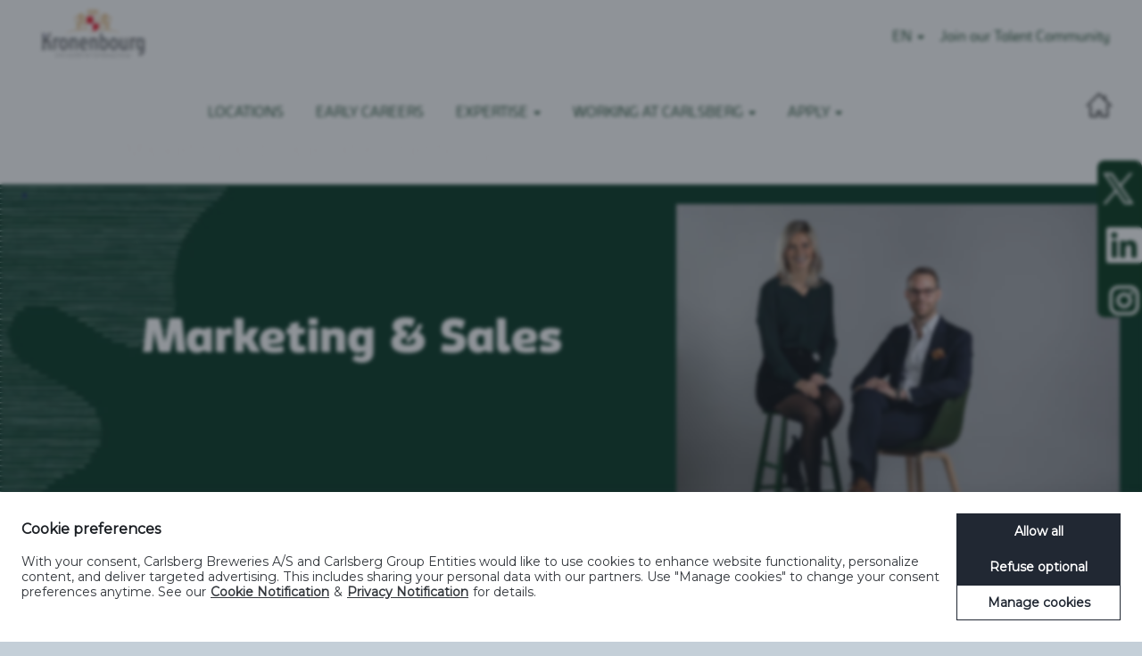

--- FILE ---
content_type: text/html;charset=UTF-8
request_url: https://careers.carlsberg.com/Kronenbourg/go/Marketing-and-Sales-at-Kronenbourg/4399901/
body_size: 165933
content:
<!DOCTYPE html>
<html class="html5" xml:lang="en-GB" lang="en-GB" xmlns="http://www.w3.org/1999/xhtml">

        <head>
            <meta http-equiv="X-UA-Compatible" content="IE=edge,chrome=1" />
            <meta http-equiv="Content-Type" content="text/html;charset=UTF-8" />
            <meta http-equiv="Content-Type" content="text/html; charset=utf-8" />
                <meta name="viewport" content="width=device-width, initial-scale=1.0" />
                        <link type="text/css" class="keepscript" rel="stylesheet" href="https://careers.carlsberg.com/platform/bootstrap/3.4.8_NES/css/bootstrap.min.css" />
                            <link type="text/css" rel="stylesheet" href="/platform/css/j2w/min/bootstrapV3.global.responsive.min.css?h=906dcb68" />
                <script type="text/javascript" src="https://performancemanager.successfactors.eu/verp/vmod_v1/ui/extlib/jquery_3.5.1/jquery.js"></script>
                <script type="text/javascript" src="https://performancemanager.successfactors.eu/verp/vmod_v1/ui/extlib/jquery_3.5.1/jquery-migrate.js"></script>
            <script type="text/javascript" src="/platform/js/jquery/jquery-migrate-1.4.1.js"></script>
            <title>Marketing and Sales</title>
        <meta name="title" content="Marketing and Sales" />
        <meta name="keywords" />
        <meta name="description" />   
        <link rel="canonical" href="https://careers.carlsberg.com/Kronenbourg/go/Marketing-and-Sales-at-Kronenbourg/4399901/" />      
        <link rel="alternate" type="application/rss+xml" title="Marketing and Sales at Kronenbourg" href="https://careers.carlsberg.com/services/rss/category/?catid=4399901" />

        <meta prefix="og: http://ogp.me/ns#" property="og:title" content="Marketing and Sales" />
        <meta prefix="og: http://ogp.me/ns#" property="og:description" />
        <meta name="twitter:card" content="summary" />
        <meta name="twitter:title" content="Marketing and Sales" />
        <meta name="twitter:description" />
                <link type="text/css" rel="stylesheet" href="//rmkcdn.successfactors.com/469aa8a1/54f7a8a6-8791-4b9d-a66d-0.css" />
                            <link type="text/css" rel="stylesheet" href="/platform/csb/css/customHeader.css?h=906dcb68" />
                            <link type="text/css" rel="stylesheet" href="/platform/css/j2w/min/sitebuilderframework.min.css?h=906dcb68" />
                            <link type="text/css" rel="stylesheet" href="/platform/css/j2w/min/sitebuilderframework.tileSearch.min.css?h=906dcb68" />
                            <link type="text/css" rel="stylesheet" href="/platform/css/j2w/min/BS3ColumnizedSearch.min.css?h=906dcb68" />
                            <link type="text/css" rel="stylesheet" href="/platform/fontawesome4.7/css/font-awesome-4.7.0.min.css?h=906dcb68" /><script type="text/javascript">
    var script = document.createElement('script');
    script.async = false;
    script.id = 'cbgCompPack';
    script.src = 'https://compliance-pack.carlsberggroup.com/cbgCompPack.js';
    script.setAttribute('data-prj-id', '189142a7-fbd5-4756-8471-0335a77ea39e');
    script.setAttribute('data-market', 'dk');
    script.setAttribute('data-policy-page', 'https://carlsberggroup.com/privacy-policy/');
    script.setAttribute('data-cookies-page', 'https://carlsberggroup.com/cookie-policy/');
    script.setAttribute('data-gtm-id', 'GTM-KTL85S5');


    var currentUrl = window.location.origin + window.location.pathname;


    if (currentUrl.endsWith('/')) {
        currentUrl = currentUrl.slice(0, -1);
    }
console.log(currentUrl)

    if (currentUrl === "https://careers.carlsberg.com/CarlsbergPL/content/PL_Staz-na-wage-zlota") {
        script.setAttribute('data-verify-age', 'true');
    } else {
        script.setAttribute('data-verify-age', 'false');
    }


    document.head.prepend(script);
</script><script type="text/javascript">

function topPage(){
window.scrollTo(0,0);
}
window.addEventListener('load',function(){
setTimeout(topPage, 1000);
});


$(function() {
                var itm = document.getElementById("GlobalSiteIcon");
  		document.getElementById("header").appendChild(itm);});
</script>

<style>
/****** this is removed the homepage from slide 6  ****************/
.breadcrumbtrail, .keyword-title{display:none;}
/********* *************/
.menu.desktop .nav > li, .menu.tablet .nav > li { margin: 0 0 0 0; }
.back-to-search-wrapper{max-width:1390px;}
div.container.limitwidth{max-width:1390px;}
.slightlylimitwidth, .inner {max-width: 1440px;}
.buttontext .inner{max-width: 1220px;margin: auto;}
.twocolumn{max-width: 1220px;margin: auto;}
#innershell {max-width: 1440px;margin: 0 auto;clear: both;padding-bottom: 20px;}
#header .links .node:last-child {padding-right: 25px;}

.custom-header-column-0.col-xs-9 .menu.desktop .nav > li .dropdown-menu, .custom-header-column-1.col-xs-6 .menu.desktop .nav > li .dropdown-menu, .custom-header-column-2 .menu.desktop .nav > li .dropdown-menu, .custom-header-column-3 .menu.desktop .nav > li .dropdown-menu {
    right: auto;
    left: auto;
}

.home-page .threeimagecaption .column .top, .threeimagecaption .column .top .bgimage { background-size: auto; background-repeat: no-repeat;height:425px !important;min-height:429px !important;}
.threeimagecaption, .imagecarousel4, .map, .twocolumn {padding-left: 25px;padding-right: 25px;}
.twocolumn,  {margin-left: 25px;margin-right: 25px;width: unset;}
.large-image-component {margin-left: 25px;margin-right: 25px;max-width:1390px;}
.home-page .slick-list .main-slider  {height:400px !important;}
.slick-list .h3{font-weight:900;}
.imagecarousel4 .slick-slider .main-slider .item.floatleft{width:58%;}
.imagecarousel4 .slick-slider .main-slider .item.floatright{width:42%;}
.imagecarousel4 .slick-slider .slick-dots li button {border:none;}
#keywordsearch-locationsearch, #keywordsearch-q{border: solid 0.5px #003314;height:34px;}
.jobDisplay {width: 100%;float: left;}
.social-links {position: fixed;bottom: 0;width: 50px;right: 0px;top: 25%;height: 176px;background-color: #003314;border-radius: 8px;z-index:9000;}
.bodyFeldschlosschen .social-links:lang(de-DE) {position: fixed;bottom: 0;width: 50px;right: 0px;top: 25%;height: 176px;background-color: #004A99;border-radius: 8px;z-index:9000;}
.social-icon {margin-right: 0px; }
#footer ul.social-links li {border: 0 none transparent;border-radius: 0;box-shadow: none;display: block;float: left;font-size: 1em;line-height: 1em;padding: 5px;}
.col-xs-3 {
          position: relative;
}

#GlobalSiteIcon {
          cursor: pointer;
          position: relative;
          z-index: 1;
          float: right;
          bottom: 54px;
          right: 74px;
          margin-bottom: -40px;
          top:auto;
          }


@media (max-width: 979px){
#GlobalSiteIcon, .bodyKronenbourg  #GlobalSiteIcon, .bodyRingnes #GlobalSiteIcon {
          cursor: pointer;
          position: relative;
          z-index: 1;
          float: right;
          bottom: 54px;
          right: 74px;
          margin-bottom: -40px;
          top:-100px;
}
}


@media (max-width: 979px){
.bodyCarlsbergSE  #GlobalSiteIcon:lang(sv-SE)  {
          cursor: pointer;
          position: relative;
          z-index: 1;
          float: right;
          bottom: 54px;
          right: 74px;
          margin-bottom: -40px;
          top:-48px;
}
}

@media (max-width: 979px){
.large-image-component {   
    margin-left: 0px;
    margin-right: 0px;}
    }

#tile-search-results-label{display:none;}
</style>
<!--<div id="GlobalSiteIcon" role="button" onClick="location.href='https://careers.carlsberg.com/locale=en_GB'";">-->
<div id="GlobalSiteIcon" role="button" onClick="window.open('https://careers.carlsberg.com/locale=en_GB')";">
<img src="https://rmkcdn.successfactors.com/469aa8a1/ca5e5c93-6c70-4224-afd2-d.png" title="Global Career Site">
</div>

        <link rel="shortcut icon" href="//rmkcdn.successfactors.com/469aa8a1/8353914f-20d5-4f24-b3a3-9.png" type="image/x-icon" />
            <style id="antiClickjack" type="text/css">body{display:none !important;}</style>
            <script type="text/javascript" id="antiClickJackScript">
                if (self === top) {
                    var antiClickjack = document.getElementById("antiClickjack");
                    antiClickjack.parentNode.removeChild(antiClickjack);
                } else {
                    top.location = self.location;
                }
            </script>
        </head>

        <body class="coreCSB talentlanding-page bodyKronenbourg   bodyKronenbourg" id="body">

        <div id="outershell" class="outershellKronenbourg">

    <div id="header" class="custom-header headerKronenbourg headermainKronenbourg slightlylimitwidth " role="banner">
        <script type="text/javascript">
            //<![CDATA[
            $(function()
            {
                /* Using 'skipLinkSafari' to include CSS styles specific to Safari. */
                if (navigator.userAgent.indexOf('Safari') != -1 && navigator.userAgent.indexOf('Chrome') == -1) {
                    $("#skipLink").attr('class', 'skipLinkSafari');
                }
            });
            //]]>
        </script>
        <div id="skip">
            <a href="#content" id="skipLink" class="skipLink" title="Skip to main content"><span>Skip to main content</span></a>
        </div>

        <div class="custom-mobile-header displayM center unmodified backgroundimage">
        <div class="custom-header-content custom-header-row-0">
            <div class="row">

                    <div class="custom-header-row-content custom-header-column-0 col-xs-4 content-align-left content-align-top backgroundcolor408237723e1096fb" style="padding:0px 0px 0px 0px; height:40px;">

    <div class="customheaderimagecontainer">
            <span class="custom-header-image backgroundimage0bc2a8a0-54a3-4432-855b-2 verticallyscaled center customheaderlinkhovercolor" role="img" style="height:40px;">
                 <a href="https://careers.carlsberg.com/Kronenbourg"></a>
             </span>
    </div>
                    </div>

                    <div class="custom-header-row-content custom-header-column-1 col-xs-8 content-align-right content-align-middle backgroundcolor408237723e1096fb" style="padding:20px 0px 5px 0px; height:50px;">

    <div class="custom-header-menu backgroundcolor408237723e1096fb">
                <div class="menu mobile upper">
                    <div class="nav">
                        <div class="dropdown mobile-nav">
                            <a href="#" title="Menu" aria-label="Menu" class="dropdown-toggle" role="button" aria-expanded="false" data-toggle="collapse" data-target="#dropdown-menu-mobile" aria-controls="dropdown-menu-mobile"><span class="mobilelink fa fa-bars"></span></a>
                            
                        </div>
                    </div>
                </div>


    </div>
                    </div>

                <div class="clearfix"></div>
            </div>
        </div>
        
        <div class="menu-items">

    <div class="menu mobile upper">
        <div class="nav">
            <div class="dropdown mobile">
                <ul id="dropdown-menu-mobile" class="dropdown-menu nav-collapse-mobile-ad675bf70c28c829 backgroundcolor408237723e1096fb">
        <li class="linkcolor86dc584f9a112848 linkhovercolor86dc584f9a112848 customheaderlinkhovercolor86dc584f9a112848"><a href="/Kronenbourg/content/Locations/?locale=en_GB" title="LOCATIONS">LOCATIONS</a></li>
        <li class="linkcolor86dc584f9a112848 linkhovercolor86dc584f9a112848 customheaderlinkhovercolor86dc584f9a112848"><a href="/Kronenbourg/content/Early-Careers/?locale=en_GB" title="EARLY CAREERS">EARLY CAREERS</a></li>
        <li class="dropdown linkcolor86dc584f9a112848 linkhovercolor86dc584f9a112848 customheaderlinkhovercolor86dc584f9a112848">
            <a class="dropdown-toggle" role="button" data-toggle="dropdown" href="#" aria-haspopup="true" aria-expanded="false" title="EXPERTISE" aria-controls="customheadermenuitemsmobilerow0column12">
                EXPERTISE <b class="caret"></b>
            </a>
            <ul role="menu" class="dropdown-menu company-dropdown headerdropdown backgroundcolor408237723e1096fb" id="customheadermenuitemsmobilerow0column12">
                        <li class="menu" role="none"><span><a role="menuitem" class="menu linkcolor86dc584f9a112848 linkhovercolor86dc584f9a112848 customheaderlinkhovercolor86dc584f9a112848" href="/Kronenbourg/go/Marketing-and-Sales-at-Kronenbourg/4399901/" title="Marketing and Sales">Marketing and Sales</a></span></li>
                        <li class="menu" role="none"><span><a role="menuitem" class="menu linkcolor86dc584f9a112848 linkhovercolor86dc584f9a112848 customheaderlinkhovercolor86dc584f9a112848" href="/Kronenbourg/go/Supply-Chain-&amp;-Production-at-Kronenbourg/4402401/" title="Supply Chain &amp; Production ">Supply Chain &amp; Production </a></span></li>
                        <li class="menu" role="none"><span><a role="menuitem" class="menu linkcolor86dc584f9a112848 linkhovercolor86dc584f9a112848 customheaderlinkhovercolor86dc584f9a112848" href="/Kronenbourg/go/Research-at-Kronenbourg/4401201/" title="Research ">Research </a></span></li>
                        <li class="menu" role="none"><span><a role="menuitem" class="menu linkcolor86dc584f9a112848 linkhovercolor86dc584f9a112848 customheaderlinkhovercolor86dc584f9a112848" href="/Kronenbourg/go/IT%2C-Finance%2C-Procurement%2C-Legal-&amp;-Communication-at-Kronenbourg/4398301/" title="IT, Finance, Procurement, Legal &amp; Communication ">IT, Finance, Procurement, Legal &amp; Communication </a></span></li>
                        <li class="menu" role="none"><span><a role="menuitem" class="menu linkcolor86dc584f9a112848 linkhovercolor86dc584f9a112848 customheaderlinkhovercolor86dc584f9a112848" href="/Kronenbourg/go/People-&amp;-Culture-and-Corporate-Affairs-at-Kronenbourg/4397001/" title="People &amp; Culture and Corporate Affairs">People &amp; Culture and Corporate Affairs</a></span></li>
            </ul>
        </li>
        <li class="linkcolor86dc584f9a112848 linkhovercolor86dc584f9a112848 customheaderlinkhovercolor86dc584f9a112848"><a title="WORKING AT CARLSBERG">WORKING AT CARLSBERG</a></li>
        <li class="dropdown linkcolor86dc584f9a112848 linkhovercolor86dc584f9a112848 customheaderlinkhovercolor86dc584f9a112848">
            <a class="dropdown-toggle" role="button" data-toggle="dropdown" href="#" aria-haspopup="true" aria-expanded="false" title="APPLY" aria-controls="customheadermenuitemsmobilerow0column14">
                APPLY <b class="caret"></b>
            </a>
            <ul role="menu" class="dropdown-menu company-dropdown headerdropdown backgroundcolor408237723e1096fb" id="customheadermenuitemsmobilerow0column14">
                        <li class="menu" role="none"><span><a role="menuitem" class="menu linkcolor86dc584f9a112848 linkhovercolor86dc584f9a112848 customheaderlinkhovercolor86dc584f9a112848" href="https://careers.carlsberg.com/Kronenbourg/search/Kronenbourg/search/?" title="Open positions" target="_blank">Open positions</a></span></li>
                        <li class="menu" role="none"><span><a role="menuitem" class="menu linkcolor86dc584f9a112848 linkhovercolor86dc584f9a112848 customheaderlinkhovercolor86dc584f9a112848" href="/Kronenbourg/content/FAQ/?locale=en_GB" title="FAQ">FAQ</a></span></li>
            </ul>
        </li>
                </ul>
            </div>
        </div>
    </div>
        </div>
        <div class="custom-header-content custom-header-row-1">
            <div class="row">

                    <div class="custom-header-row-content custom-header-column-0 col-xs-12 content-align-right content-align-middle backgroundcolor408237723e1096fb" style="padding:5px 0px 5px 0px; height:40px;">

    <div class="custom-header-signinLanguage backgroundcolor408237723e1096fb" style="padding: 10px;">
        <div class="inner limitwidth">
            <div class="links" role="list">
                <div class="language node dropdown header-one headerlocaleselector linkhovercolor86dc584f9a112848 customheaderlinkhovercolor86dc584f9a112848" role="listitem">
        <a class="dropdown-toggle languageselector fontcolor86dc584f9a112848" style="font-family:custom890e0cde0a0c48fca086d; font-size:16px;" role="button" aria-haspopup="true" aria-expanded="false" data-toggle="dropdown" href="#">EN <span class="caret"></span></a>
        <ul role="menu" class="dropdown-menu company-dropdown headerdropdown backgroundcolor408237723e1096fb" onclick=" event.stopPropagation();">
                    <li role="none" class="linkcolor86dc584f9a112848 linkhovercolor86dc584f9a112848 customheaderlinkhovercolor86dc584f9a112848">
                        <a role="menuitem" href="https://careers.carlsberg.com/Kronenbourg/?locale=da_DK" lang="da-DK">Dansk</a>
                    </li>
                    <li role="none" class="linkcolor86dc584f9a112848 linkhovercolor86dc584f9a112848 customheaderlinkhovercolor86dc584f9a112848">
                        <a role="menuitem" href="https://careers.carlsberg.com/Kronenbourg/?locale=de_DE" lang="de-DE">Deutsch</a>
                    </li>
                    <li role="none" class="linkcolor86dc584f9a112848 linkhovercolor86dc584f9a112848 customheaderlinkhovercolor86dc584f9a112848">
                        <a role="menuitem" href="https://careers.carlsberg.com/Kronenbourg/?locale=en_GB" lang="en-GB">English</a>
                    </li>
                    <li role="none" class="linkcolor86dc584f9a112848 linkhovercolor86dc584f9a112848 customheaderlinkhovercolor86dc584f9a112848">
                        <a role="menuitem" href="https://careers.carlsberg.com/Kronenbourg/?locale=fi_FI" lang="fi-FI">Suomi</a>
                    </li>
                    <li role="none" class="linkcolor86dc584f9a112848 linkhovercolor86dc584f9a112848 customheaderlinkhovercolor86dc584f9a112848">
                        <a role="menuitem" href="https://careers.carlsberg.com/Kronenbourg/?locale=fr_FR" lang="fr-FR">Français</a>
                    </li>
                    <li role="none" class="linkcolor86dc584f9a112848 linkhovercolor86dc584f9a112848 customheaderlinkhovercolor86dc584f9a112848">
                        <a role="menuitem" href="https://careers.carlsberg.com/Kronenbourg/?locale=nb_NO" lang="nb-NO">Norsk bokmål</a>
                    </li>
                    <li role="none" class="linkcolor86dc584f9a112848 linkhovercolor86dc584f9a112848 customheaderlinkhovercolor86dc584f9a112848">
                        <a role="menuitem" href="https://careers.carlsberg.com/Kronenbourg/?locale=pl_PL" lang="pl-PL">Polski</a>
                    </li>
                    <li role="none" class="linkcolor86dc584f9a112848 linkhovercolor86dc584f9a112848 customheaderlinkhovercolor86dc584f9a112848">
                        <a role="menuitem" href="https://careers.carlsberg.com/Kronenbourg/?locale=sv_SE" lang="sv-SE">Svenska</a>
                    </li>
        </ul>
                </div>
                    <div class="profile node linkhovercolor86dc584f9a112848 customheaderlinkhovercolor86dc584f9a112848" role="listitem">
			<div class="profileWidget">
					<a href="#" onclick="j2w.TC.handleViewProfileAction(event)" xml:lang="en-GB" class="fontcolor86dc584f9a112848" lang="en-GB" style="font-family:custom890e0cde0a0c48fca086d; font-size:16px;">Join our Talent Community</a>
			</div>
                    </div>
            </div>
        </div>
        <div class="clearfix"></div>
    </div>
                    </div>

                <div class="clearfix"></div>
            </div>
        </div>
        
        <div class="menu-items">
        </div>
        </div>
        <div class="custom-tablet-header displayT center unmodified backgroundimage">
        <div class="custom-header-content custom-header-row-0">
            <div class="row">

                    <div class="custom-header-row-content custom-header-column-0 col-xs-4 content-align-left content-align-top backgroundcolor408237723e1096fb" style="padding:0px 0px 0px 0px; height:40px;">

    <div class="customheaderimagecontainer">
            <span class="custom-header-image backgroundimage0bc2a8a0-54a3-4432-855b-2 verticallyscaled center customheaderlinkhovercolor" role="img" style="height:40px;">
                 <a href="https://careers.carlsberg.com/Kronenbourg"></a>
             </span>
    </div>
                    </div>

                    <div class="custom-header-row-content custom-header-column-1 col-xs-8 content-align-right content-align-middle backgroundcolor408237723e1096fb" style="padding:20px 0px 5px 0px; height:50px;">

    <div class="custom-header-menu backgroundcolor408237723e1096fb">
                <div class="limitwidth">
                    <div class="menu tablet upper">
                        <div class="nav">
                            <div class="dropdown mobile-nav">
                                <a href="#" title="Menu" aria-label="Menu" class="dropdown-toggle" role="button" aria-expanded="false" data-toggle="collapse" data-target="#dropdown-menu-tablet" aria-controls="dropdown-menu-tablet"><span class="mobilelink fa fa-bars"></span></a>
                                
                            </div>
                        </div>
                    </div>
                </div>


    </div>
                    </div>

                <div class="clearfix"></div>
            </div>
        </div>
        
        <div class="menu-items">

    <div class="menu tablet upper">
        <div class="nav">
            <div class="dropdown tablet">
                <ul id="dropdown-menu-tablet" class="dropdown-menu nav-collapse-tablet-ad675bf70c28c829 backgroundcolor408237723e1096fb">
        <li class="linkcolor86dc584f9a112848 linkhovercolor86dc584f9a112848 customheaderlinkhovercolor86dc584f9a112848"><a href="/Kronenbourg/content/Locations/?locale=en_GB" title="LOCATIONS">LOCATIONS</a></li>
        <li class="linkcolor86dc584f9a112848 linkhovercolor86dc584f9a112848 customheaderlinkhovercolor86dc584f9a112848"><a href="/Kronenbourg/content/Early-Careers/?locale=en_GB" title="EARLY CAREERS">EARLY CAREERS</a></li>
        <li class="dropdown linkcolor86dc584f9a112848 linkhovercolor86dc584f9a112848 customheaderlinkhovercolor86dc584f9a112848">
            <a class="dropdown-toggle" role="button" data-toggle="dropdown" href="#" aria-haspopup="true" aria-expanded="false" title="EXPERTISE" aria-controls="customheadermenuitemstabletrow0column12">
                EXPERTISE <b class="caret"></b>
            </a>
            <ul role="menu" class="dropdown-menu company-dropdown headerdropdown backgroundcolor408237723e1096fb" id="customheadermenuitemstabletrow0column12">
                        <li class="menu" role="none"><span><a role="menuitem" class="menu linkcolor86dc584f9a112848 linkhovercolor86dc584f9a112848 customheaderlinkhovercolor86dc584f9a112848" href="/Kronenbourg/go/Marketing-and-Sales-at-Kronenbourg/4399901/" title="Marketing and Sales">Marketing and Sales</a></span></li>
                        <li class="menu" role="none"><span><a role="menuitem" class="menu linkcolor86dc584f9a112848 linkhovercolor86dc584f9a112848 customheaderlinkhovercolor86dc584f9a112848" href="/Kronenbourg/go/Supply-Chain-&amp;-Production-at-Kronenbourg/4402401/" title="Supply Chain &amp; Production ">Supply Chain &amp; Production </a></span></li>
                        <li class="menu" role="none"><span><a role="menuitem" class="menu linkcolor86dc584f9a112848 linkhovercolor86dc584f9a112848 customheaderlinkhovercolor86dc584f9a112848" href="/Kronenbourg/go/Research-at-Kronenbourg/4401201/" title="Research ">Research </a></span></li>
                        <li class="menu" role="none"><span><a role="menuitem" class="menu linkcolor86dc584f9a112848 linkhovercolor86dc584f9a112848 customheaderlinkhovercolor86dc584f9a112848" href="/Kronenbourg/go/IT%2C-Finance%2C-Procurement%2C-Legal-&amp;-Communication-at-Kronenbourg/4398301/" title="IT, Finance, Procurement, Legal &amp; Communication ">IT, Finance, Procurement, Legal &amp; Communication </a></span></li>
                        <li class="menu" role="none"><span><a role="menuitem" class="menu linkcolor86dc584f9a112848 linkhovercolor86dc584f9a112848 customheaderlinkhovercolor86dc584f9a112848" href="/Kronenbourg/go/People-&amp;-Culture-and-Corporate-Affairs-at-Kronenbourg/4397001/" title="People &amp; Culture and Corporate Affairs">People &amp; Culture and Corporate Affairs</a></span></li>
            </ul>
        </li>
        <li class="linkcolor86dc584f9a112848 linkhovercolor86dc584f9a112848 customheaderlinkhovercolor86dc584f9a112848"><a title="WORKING AT CARLSBERG">WORKING AT CARLSBERG</a></li>
        <li class="dropdown linkcolor86dc584f9a112848 linkhovercolor86dc584f9a112848 customheaderlinkhovercolor86dc584f9a112848">
            <a class="dropdown-toggle" role="button" data-toggle="dropdown" href="#" aria-haspopup="true" aria-expanded="false" title="APPLY" aria-controls="customheadermenuitemstabletrow0column14">
                APPLY <b class="caret"></b>
            </a>
            <ul role="menu" class="dropdown-menu company-dropdown headerdropdown backgroundcolor408237723e1096fb" id="customheadermenuitemstabletrow0column14">
                        <li class="menu" role="none"><span><a role="menuitem" class="menu linkcolor86dc584f9a112848 linkhovercolor86dc584f9a112848 customheaderlinkhovercolor86dc584f9a112848" href="https://careers.carlsberg.com/Kronenbourg/search/Kronenbourg/search/?" title="Open positions" target="_blank">Open positions</a></span></li>
                        <li class="menu" role="none"><span><a role="menuitem" class="menu linkcolor86dc584f9a112848 linkhovercolor86dc584f9a112848 customheaderlinkhovercolor86dc584f9a112848" href="/Kronenbourg/content/FAQ/?locale=en_GB" title="FAQ">FAQ</a></span></li>
            </ul>
        </li>
                </ul>
            </div>
        </div>
    </div>
        </div>
        <div class="custom-header-content custom-header-row-1">
            <div class="row">

                    <div class="custom-header-row-content custom-header-column-0 col-xs-12 content-align-right content-align-middle backgroundcolor408237723e1096fb" style="padding:5px 0px 5px 0px; height:40px;">

    <div class="custom-header-signinLanguage backgroundcolor408237723e1096fb" style="padding: 10px;">
        <div class="inner limitwidth">
            <div class="links" role="list">
                <div class="language node dropdown header-one headerlocaleselector linkhovercolor86dc584f9a112848 customheaderlinkhovercolor86dc584f9a112848" role="listitem">
        <a class="dropdown-toggle languageselector fontcolor86dc584f9a112848" style="font-family:custom890e0cde0a0c48fca086d; font-size:16px;" role="button" aria-haspopup="true" aria-expanded="false" data-toggle="dropdown" href="#">EN <span class="caret"></span></a>
        <ul role="menu" class="dropdown-menu company-dropdown headerdropdown backgroundcolor408237723e1096fb" onclick=" event.stopPropagation();">
                    <li role="none" class="linkcolor86dc584f9a112848 linkhovercolor86dc584f9a112848 customheaderlinkhovercolor86dc584f9a112848">
                        <a role="menuitem" href="https://careers.carlsberg.com/Kronenbourg/?locale=da_DK" lang="da-DK">Dansk</a>
                    </li>
                    <li role="none" class="linkcolor86dc584f9a112848 linkhovercolor86dc584f9a112848 customheaderlinkhovercolor86dc584f9a112848">
                        <a role="menuitem" href="https://careers.carlsberg.com/Kronenbourg/?locale=de_DE" lang="de-DE">Deutsch</a>
                    </li>
                    <li role="none" class="linkcolor86dc584f9a112848 linkhovercolor86dc584f9a112848 customheaderlinkhovercolor86dc584f9a112848">
                        <a role="menuitem" href="https://careers.carlsberg.com/Kronenbourg/?locale=en_GB" lang="en-GB">English</a>
                    </li>
                    <li role="none" class="linkcolor86dc584f9a112848 linkhovercolor86dc584f9a112848 customheaderlinkhovercolor86dc584f9a112848">
                        <a role="menuitem" href="https://careers.carlsberg.com/Kronenbourg/?locale=fi_FI" lang="fi-FI">Suomi</a>
                    </li>
                    <li role="none" class="linkcolor86dc584f9a112848 linkhovercolor86dc584f9a112848 customheaderlinkhovercolor86dc584f9a112848">
                        <a role="menuitem" href="https://careers.carlsberg.com/Kronenbourg/?locale=fr_FR" lang="fr-FR">Français</a>
                    </li>
                    <li role="none" class="linkcolor86dc584f9a112848 linkhovercolor86dc584f9a112848 customheaderlinkhovercolor86dc584f9a112848">
                        <a role="menuitem" href="https://careers.carlsberg.com/Kronenbourg/?locale=nb_NO" lang="nb-NO">Norsk bokmål</a>
                    </li>
                    <li role="none" class="linkcolor86dc584f9a112848 linkhovercolor86dc584f9a112848 customheaderlinkhovercolor86dc584f9a112848">
                        <a role="menuitem" href="https://careers.carlsberg.com/Kronenbourg/?locale=pl_PL" lang="pl-PL">Polski</a>
                    </li>
                    <li role="none" class="linkcolor86dc584f9a112848 linkhovercolor86dc584f9a112848 customheaderlinkhovercolor86dc584f9a112848">
                        <a role="menuitem" href="https://careers.carlsberg.com/Kronenbourg/?locale=sv_SE" lang="sv-SE">Svenska</a>
                    </li>
        </ul>
                </div>
                    <div class="profile node linkhovercolor86dc584f9a112848 customheaderlinkhovercolor86dc584f9a112848" role="listitem">
			<div class="profileWidget">
					<a href="#" onclick="j2w.TC.handleViewProfileAction(event)" xml:lang="en-GB" class="fontcolor86dc584f9a112848" lang="en-GB" style="font-family:custom890e0cde0a0c48fca086d; font-size:16px;">Join our Talent Community</a>
			</div>
                    </div>
            </div>
        </div>
        <div class="clearfix"></div>
    </div>
                    </div>

                <div class="clearfix"></div>
            </div>
        </div>
        
        <div class="menu-items">
        </div>
        </div>
        <div class="custom-desktop-header displayD center unmodified backgroundimage" role="navigation" aria-label="Header">
        <div class="custom-header-content custom-header-row-0">
            <div class="row">

                    <div class="custom-header-row-content custom-header-column-0 col-xs-3 content-align-left content-align-top backgroundcolor408237723e1096fb" style="padding:0px 0px 0px 0px; height:80px;">

    <div class="customheaderimagecontainer">
            <span class="custom-header-image backgroundimage0bc2a8a0-54a3-4432-855b-2 verticallyscaled topleft customheaderlinkhovercolor" role="img" style="height:80px;">
                 <a href="https://careers.carlsberg.com/Kronenbourg"></a>
             </span>
    </div>
                    </div>

                    <div class="custom-header-row-content custom-header-column-1 col-xs-3 content-align-left content-align-top backgroundcolor" style="padding:0px 0px 0px 0px; height:px;">
                    </div>

                    <div class="custom-header-row-content custom-header-column-2 col-xs-3 content-align-left content-align-top backgroundcolor" style="padding:0px 0px 0px 0px; height:px;">
                    </div>

                    <div class="custom-header-row-content custom-header-column-3 col-xs-3 content-align-right content-align-middle backgroundcolor408237723e1096fb" style="padding:5px 0px 5px 0px; height:40px;">

    <div class="custom-header-signinLanguage backgroundcolor408237723e1096fb" style="padding: 10px;">
        <div class="inner limitwidth">
            <div class="links" role="list">
                <div class="language node dropdown header-one headerlocaleselector linkhovercolor491a619c082f8462 customheaderlinkhovercolor491a619c082f8462" role="listitem">
        <a class="dropdown-toggle languageselector fontcolor491a619c082f8462" style="font-family:custom890e0cde0a0c48fca086d; font-size:16px;" role="button" aria-haspopup="true" aria-expanded="false" data-toggle="dropdown" href="#">EN <span class="caret"></span></a>
        <ul role="menu" class="dropdown-menu company-dropdown headerdropdown backgroundcolor408237723e1096fb" onclick=" event.stopPropagation();">
                    <li role="none" class="linkcolor491a619c082f8462 linkhovercolor491a619c082f8462 customheaderlinkhovercolor491a619c082f8462">
                        <a role="menuitem" href="https://careers.carlsberg.com/Kronenbourg/?locale=da_DK" lang="da-DK">Dansk</a>
                    </li>
                    <li role="none" class="linkcolor491a619c082f8462 linkhovercolor491a619c082f8462 customheaderlinkhovercolor491a619c082f8462">
                        <a role="menuitem" href="https://careers.carlsberg.com/Kronenbourg/?locale=de_DE" lang="de-DE">Deutsch</a>
                    </li>
                    <li role="none" class="linkcolor491a619c082f8462 linkhovercolor491a619c082f8462 customheaderlinkhovercolor491a619c082f8462">
                        <a role="menuitem" href="https://careers.carlsberg.com/Kronenbourg/?locale=en_GB" lang="en-GB">English</a>
                    </li>
                    <li role="none" class="linkcolor491a619c082f8462 linkhovercolor491a619c082f8462 customheaderlinkhovercolor491a619c082f8462">
                        <a role="menuitem" href="https://careers.carlsberg.com/Kronenbourg/?locale=fi_FI" lang="fi-FI">Suomi</a>
                    </li>
                    <li role="none" class="linkcolor491a619c082f8462 linkhovercolor491a619c082f8462 customheaderlinkhovercolor491a619c082f8462">
                        <a role="menuitem" href="https://careers.carlsberg.com/Kronenbourg/?locale=fr_FR" lang="fr-FR">Français</a>
                    </li>
                    <li role="none" class="linkcolor491a619c082f8462 linkhovercolor491a619c082f8462 customheaderlinkhovercolor491a619c082f8462">
                        <a role="menuitem" href="https://careers.carlsberg.com/Kronenbourg/?locale=nb_NO" lang="nb-NO">Norsk bokmål</a>
                    </li>
                    <li role="none" class="linkcolor491a619c082f8462 linkhovercolor491a619c082f8462 customheaderlinkhovercolor491a619c082f8462">
                        <a role="menuitem" href="https://careers.carlsberg.com/Kronenbourg/?locale=pl_PL" lang="pl-PL">Polski</a>
                    </li>
                    <li role="none" class="linkcolor491a619c082f8462 linkhovercolor491a619c082f8462 customheaderlinkhovercolor491a619c082f8462">
                        <a role="menuitem" href="https://careers.carlsberg.com/Kronenbourg/?locale=sv_SE" lang="sv-SE">Svenska</a>
                    </li>
        </ul>
                </div>
                    <div class="profile node linkhovercolor491a619c082f8462 customheaderlinkhovercolor491a619c082f8462" role="listitem">
			<div class="profileWidget">
					<a href="#" onclick="j2w.TC.handleViewProfileAction(event)" xml:lang="en-GB" class="fontcolor491a619c082f8462" lang="en-GB" style="font-family:custom890e0cde0a0c48fca086d; font-size:16px;">Join our Talent Community</a>
			</div>
                    </div>
            </div>
        </div>
        <div class="clearfix"></div>
    </div>
                    </div>

                <div class="clearfix"></div>
            </div>
        </div>
        
        <div class="menu-items">
        </div>
        <div class="custom-header-content custom-header-row-1">
            <div class="row">

                    <div class="custom-header-row-content custom-header-column-0 col-xs-9 content-align-right content-align-middle backgroundcolor408237723e1096fb" style="padding:20px 0px 5px 0px; height:50px;">

    <div class="custom-header-menu backgroundcolor408237723e1096fb">
                <div class="limitwidth">
                    <div class="menu desktop upper">
                        <div class="inner">
                            <ul class="nav nav-pills" role="list">
        <li class="linkcolor491a619c082f8462 linkhovercolor491a619c082f8462 customheaderlinkhovercolor491a619c082f8462"><a href="/Kronenbourg/content/Locations/?locale=en_GB" title="LOCATIONS">LOCATIONS</a></li>
        <li class="linkcolor491a619c082f8462 linkhovercolor491a619c082f8462 customheaderlinkhovercolor491a619c082f8462"><a href="/Kronenbourg/content/Early-Careers/?locale=en_GB" title="EARLY CAREERS">EARLY CAREERS</a></li>
        <li class="dropdown linkcolor491a619c082f8462 linkhovercolor491a619c082f8462 customheaderlinkhovercolor491a619c082f8462">
            <a class="dropdown-toggle" role="button" data-toggle="dropdown" href="#" aria-haspopup="true" aria-expanded="false" title="EXPERTISE" aria-controls="customheadermenurow1column02">
                EXPERTISE <b class="caret"></b>
            </a>
            <ul role="menu" class="dropdown-menu company-dropdown headerdropdown backgroundcolor408237723e1096fb" id="customheadermenurow1column02">
                        <li class="menu" role="none"><span><a role="menuitem" class="menu linkcolor491a619c082f8462 linkhovercolor491a619c082f8462 customheaderlinkhovercolor491a619c082f8462" href="/Kronenbourg/go/Marketing-and-Sales-at-Kronenbourg/4399901/" title="Marketing and Sales ">Marketing and Sales </a></span></li>
                        <li class="menu" role="none"><span><a role="menuitem" class="menu linkcolor491a619c082f8462 linkhovercolor491a619c082f8462 customheaderlinkhovercolor491a619c082f8462" href="/Kronenbourg/go/Supply-Chain-&amp;-Production-at-Kronenbourg/4402401/" title="Supply Chain &amp; Production ">Supply Chain &amp; Production </a></span></li>
                        <li class="menu" role="none"><span><a role="menuitem" class="menu linkcolor491a619c082f8462 linkhovercolor491a619c082f8462 customheaderlinkhovercolor491a619c082f8462" href="/Kronenbourg/go/Research-at-Kronenbourg/4401201/" title="Research ">Research </a></span></li>
                        <li class="menu" role="none"><span><a role="menuitem" class="menu linkcolor491a619c082f8462 linkhovercolor491a619c082f8462 customheaderlinkhovercolor491a619c082f8462" title="IT, Finance, Procurement, Legal &amp;
												Communication">IT, Finance, Procurement, Legal &amp;
												Communication</a></span></li>
                        <li class="menu" role="none"><span><a role="menuitem" class="menu linkcolor491a619c082f8462 linkhovercolor491a619c082f8462 customheaderlinkhovercolor491a619c082f8462" href="/Kronenbourg/go/People-&amp;-Culture-and-Corporate-Affairs-at-Kronenbourg/4397001/" title="People &amp; Culture and Corporate Affairs">People &amp; Culture and Corporate Affairs</a></span></li>
            </ul>
        </li>
        <li class="dropdown linkcolor491a619c082f8462 linkhovercolor491a619c082f8462 customheaderlinkhovercolor491a619c082f8462">
            <a class="dropdown-toggle" role="button" data-toggle="dropdown" href="#" aria-haspopup="true" aria-expanded="false" title="WORKING AT CARLSBERG" aria-controls="customheadermenurow1column03">
                WORKING AT CARLSBERG <b class="caret"></b>
            </a>
            <ul role="menu" class="dropdown-menu company-dropdown headerdropdown backgroundcolor408237723e1096fb" id="customheadermenurow1column03">
                        <li class="menu" role="none"><span><a role="menuitem" class="menu linkcolor491a619c082f8462 linkhovercolor491a619c082f8462 customheaderlinkhovercolor491a619c082f8462" href="/Kronenbourg/content/Culture/?locale=en_GB" title="Carlsberg Culture">Carlsberg Culture</a></span></li>
                        <li class="menu" role="none"><span><a role="menuitem" class="menu linkcolor491a619c082f8462 linkhovercolor491a619c082f8462 customheaderlinkhovercolor491a619c082f8462" href="/Kronenbourg/content/Culture-Highly-engaged-global-group/?locale=en_GB" title="Carlsberg Culture: Our high engagement">Carlsberg Culture: Our high engagement</a></span></li>
                        <li class="menu" role="none"><span><a role="menuitem" class="menu linkcolor491a619c082f8462 linkhovercolor491a619c082f8462 customheaderlinkhovercolor491a619c082f8462" href="/Kronenbourg/content/Culture-Our-behaviours/?locale=en_GB" title="Carlsberg Culture: Our behaviours">Carlsberg Culture: Our behaviours</a></span></li>
                        <li class="menu" role="none"><span><a role="menuitem" class="menu linkcolor491a619c082f8462 linkhovercolor491a619c082f8462 customheaderlinkhovercolor491a619c082f8462" href="/Kronenbourg/content/Career-Development/?locale=en_GB" title="Career Development">Career Development</a></span></li>
                        <li class="menu" role="none"><span><a role="menuitem" class="menu linkcolor491a619c082f8462 linkhovercolor491a619c082f8462 customheaderlinkhovercolor491a619c082f8462" href="/Kronenbourg/content/Career-Development-A-world-of-global-learning-opportunities/?locale=en_GB" title="Carlsberg Development Opportunities">Carlsberg Development Opportunities</a></span></li>
                        <li class="menu" role="none"><span><a role="menuitem" class="menu linkcolor491a619c082f8462 linkhovercolor491a619c082f8462 customheaderlinkhovercolor491a619c082f8462" href="/Kronenbourg/content/Diversity-and-Inclusion/?locale=en_GB" title="Inclusive Environment">Inclusive Environment</a></span></li>
            </ul>
        </li>
        <li class="dropdown linkcolor491a619c082f8462 linkhovercolor491a619c082f8462 customheaderlinkhovercolor491a619c082f8462">
            <a class="dropdown-toggle" role="button" data-toggle="dropdown" href="#" aria-haspopup="true" aria-expanded="false" title="APPLY" aria-controls="customheadermenurow1column04">
                APPLY <b class="caret"></b>
            </a>
            <ul role="menu" class="dropdown-menu company-dropdown headerdropdown backgroundcolor408237723e1096fb" id="customheadermenurow1column04">
                        <li class="menu" role="none"><span><a role="menuitem" class="menu linkcolor491a619c082f8462 linkhovercolor491a619c082f8462 customheaderlinkhovercolor491a619c082f8462" href="Kronenbourg/search/?" title="Open positions">Open positions</a></span></li>
                        <li class="menu" role="none"><span><a role="menuitem" class="menu linkcolor491a619c082f8462 linkhovercolor491a619c082f8462 customheaderlinkhovercolor491a619c082f8462" href="/Kronenbourg/content/FAQ/?locale=en_GB" title="FAQ">FAQ</a></span></li>
            </ul>
        </li>
                            </ul>
                        </div>
                    </div>
                </div>


    </div>
                    </div>

                    <div class="custom-header-row-content custom-header-column-1 col-xs-3 content-align-left content-align-top backgroundcolor408237723e1096fb" style="padding:0px 0px 0px 0px; height:75px;">

    <div class="customheaderimagecontainer">
            <span class="custom-header-image backgroundimagea25de1c1-7869-452e-95e4-d unmodified right customheaderlinkhovercolor" role="img" style="height:75px;">
                 <a href="https://careers.carlsberg.com/Kronenbourg"></a>
             </span>
    </div>
                    </div>

                <div class="clearfix"></div>
            </div>
        </div>
        
        <div class="menu-items">
        </div>
        </div>
    </div>
            <div id="innershell" class="innershellKronenbourg">
                <div id="content" tabindex="-1" class="contentKronenbourg" role="main">
                    <div class="inner">
        <div id="category-header">
                    <h1 id="category-name" class="fontcolorcbca912641bf5883 fontalign-left" style="font-family:Arial, Helvetica, sans-serif; font-size:25px;">Marketing and Sales at Kronenbourg
                    </h1>
        </div>

    <div class="customPlugin customPlugin-7c7c64f712c5e2ad displayDTM">
        <div class="inner"><style>
.outershellKronenbourg h1, .outershellKronenbourg h2, .outershellKronenbourg h3, .outershellKronenbourg h4, .outershellKronenbourg h5, .outershellKronenbourg h6 {

    color: rgb(138, 109, 59); }
#attention {font-weight: bold;}
</style>
        </div>
    </div>
    <style type="text/css">
        .imagecarousel4c8c8c93293b21bbc .slick-dots li.slick-active button{background:rgba(255,255,255,0.0);}.imagecarousel4c8c8c93293b21bbc .slick-dots li button{background-color:rgba(255,255,255,0.0);}.imagecarousel4c8c8c93293b21bbc button.slick-next:hover,.imagecarousel4c8c8c93293b21bbc button.slick-next:focus,.imagecarousel4c8c8c93293b21bbc button.slick-prev:hover,.imagecarousel4c8c8c93293b21bbc button.slick-prev:focus{background-color:rgba(255,255,255,0.0);}
        .imagecarousel4c8c8c93293b21bbc a, .imagecarousel4c8c8c93293b21bbc ul.slick-slider.slick-initialized > button{
            border: 1px solid transparent;
        }
        .imagecarousel4c8c8c93293b21bbc a:focus, .imagecarousel4c8c8c93293b21bbc ul.slick-slider.slick-initialized button:focus{
            border: 1px dashed #00114a !important;
            outline: none !important;
        }
    </style>
    <div style=" " aria-live="off" class="imagecarousel4 center unmodified backgroundimage98ce5970-daca-46d2-9994-4 backgroundcolor linkcolor linkhovercolor displayDTM imagecarousel4c8c8c93293b21bbc ">
        <div aria-live="polite" class="slickSliderNumber"></div>
        <ul class="slick-slider">
                <li>
                    <div class="main-slider one">
                            <img class="hero-image visible-xs" src="//rmkcdn.successfactors.com/469aa8a1/77bd514d-1488-4209-8854-0.png" />
                        <div dir="auto" class="item floatleft backgroundimage right unmodified">
                            <div class="item-content" style="font-family:custom503d9133b7504e9b9ebe6; font-size:46px;}"><span class="fontcolor408237723e1096fb "><p>&nbsp;</p><h3 style="text-align: center;"><strong>Marketing&nbsp;&amp; Sales</strong></h3></span>
                            </div>
                        </div>
                        <div class="item floatright hidden-xs backgroundimage77bd514d-1488-4209-8854-0 topright unmodified">
                            <p class="hiddentext"></p>
                        </div>
                    </div>
                </li>
        </ul>
    </div>
					<script type="text/javascript" src="/platform/csb/js/accessible.slick.min.js?h=906dcb68"></script>
                            <link type="text/css" rel="stylesheet" href="/platform/csb/css/slick.css?h=906dcb68" />
    <script type="text/javascript">

        //<![CDATA[
        $(document).ready(function () {
            $('.imagecarousel4c8c8c93293b21bbc .slick-slider').slick({
                    slidesToShow: 1,
                    slidesToScroll: 1,
                    autoplay: false,
                    autoplaySpeed: 0 * 1000,
                    useAutoplayToggleButton: false,
                    adaptiveHeight: true,
                    dots: true,
                    arrows: true,
                    fade: true,
                    focusOnSelect: false,
                    focusOnChange: false,
                    regionLabel: "Image carousel",
                    nextArrow: '<button type="button" class="slick-next pull-right" aria-label="Next Slide"><i class="fa fa-angle-right fontcolor01dbd1acbec30917" aria-hidden="true"><span style="display:none"></span></i></button>',
                    prevArrow: '<button type="button" class="slick-prev pull-left" aria-label="Previous Slide"><i class="fa fa-angle-left fontcolor01dbd1acbec30917" aria-hidden="true"><span style="display:none"></span></i></button>'
            });
            let text = "Viewing item {0} of {1}";
            $('.imagecarousel4c8c8c93293b21bbc .slick-slider').on('init reInit afterChange', function (event, slick, currentSlide) {
                //currentSlide is undefined on init -- set it to 0 in this case (currentSlide is 0 based)
                var i = (currentSlide ? currentSlide : 0) + 1;
                $(".imagecarousel4c8c8c93293b21bbc .slickSliderNumber").html(text.format(i, 1));
            });
        });
        //]]>
    </script>

    <span id="catgroup-border"></span>

            

            <div id="noresults" xml:lang="en-GB" lang="en-GB" class="alert alert-block alert-warning" role="alert">
                    <div id="attention">
                        <img id="attention-img" src="/platform/images/attention.png" alt="Attention!" border="0" />There are currently no open positions matching this category or location.
                    </div>

                <div id="noresults-message"><div>Receive emails by subscribing to jobs matching Marketing and Sales at Kronenbourg when they are posted.</div><p>The 10 most recent jobs posted by Carlsberg are listed below for your convenience.</p>
                </div>
            </div>
    <div id="search-wrapper">

        <div class="well well-small searchwell">
            <form class="form-inline jobAlertsSearchForm" name="keywordsearch" method="get" action="/Kronenbourg/search/" xml:lang="en-GB" lang="en-GB" style="margin: 0;" role="search">
                <input name="createNewAlert" type="hidden" value="false" />
                <div class="container-fluid">
                    <div class="row columnizedSearchForm">
                        <div class="column col-md-9">
                            <div class="fieldContainer row">
                                    <div class="col-md-6 rd-keywordsearch">
                                            <span class="lbl" aria-hidden="true">Search by Keyword</span>

                                        <i class="keywordsearch-icon"></i>
                                        <input type="text" class="keywordsearch-q columnized-search" name="q" maxlength="50" aria-label="Search by Keyword" />

                                    </div>
                                    <div class="col-md-6 rd-locationsearch">
                                            <span class="lbl" aria-hidden="true">Search by Location</span>

                                        <i class="locationsearch-icon"></i>
                                        <input type="text" class="keywordsearch-locationsearch columnized-search" name="locationsearch" maxlength="50" aria-label="Search by Location" />
                                    </div>
                            </div>
                                <div class="row optionsLink optionsLink-padding">
            <span>
                
                <a href="javascript:void(0)" rel="advance" role="button" id="options-search" class="search-option-link btn-link" aria-controls="moreOptionsDiv" data-toggle="collapse" aria-expanded="false" data-moreOptions="Show More Options" data-lessOptions="Show Fewer Options" data-target=".optionsDiv">Show More Options</a>
            </span>
                                </div>
            <div>
                <div id="moreOptionsDiv" style="" class="optionsDiv collapse">

                    <div id="optionsFacetLoading" class="optionsFacetLoading" aria-live="assertive">
                            <span>Loading...</span>
                    </div>
                    <div id="optionsFacetValues" class="optionsFacetValues" style="display:none" tabindex="-1">
                        <hr aria-hidden="true" />
                        <div id="newFacets" style="padding-bottom: 5px" class="row">
                                <div class="optionsFacet col-md-4">
                                    <div class="row">
                                        <label id="optionsFacetsDD_customfield1_label" class="optionsFacet optionsFacet-label" for="optionsFacetsDD_customfield1">
                                            Entity / company
                                        </label>
                                    </div>
                                    <select id="optionsFacetsDD_customfield1" name="optionsFacetsDD_customfield1" class="optionsFacet-select optionsFacetsDD_customfield1 form-control-100">
                                        <option value="">All</option>
                                    </select>
                                </div>
                                <div class="optionsFacet col-md-4">
                                    <div class="row">
                                        <label id="optionsFacetsDD_customfield3_label" class="optionsFacet optionsFacet-label" for="optionsFacetsDD_customfield3">
                                            Job category
                                        </label>
                                    </div>
                                    <select id="optionsFacetsDD_customfield3" name="optionsFacetsDD_customfield3" class="optionsFacet-select optionsFacetsDD_customfield3 form-control-100">
                                        <option value="">All</option>
                                    </select>
                                </div>
                                <div class="optionsFacet col-md-4">
                                    <div class="row">
                                        <label id="optionsFacetsDD_customfield2_label" class="optionsFacet optionsFacet-label" for="optionsFacetsDD_customfield2">
                                            Job Type
                                        </label>
                                    </div>
                                    <select id="optionsFacetsDD_customfield2" name="optionsFacetsDD_customfield2" class="optionsFacet-select optionsFacetsDD_customfield2 form-control-100">
                                        <option value="">All</option>
                                    </select>
                                </div>
                        </div>
                    </div>
                </div>
            </div>
                        </div>
                        <div class="rd-searchbutton col-md-2">
                            <div class="row emptylabelsearchspace labelrow">
                                 
                            </div>
                            <div class="row">
                                <div class="col-md-12 col-sm-12 col-xs-12 search-submit">
                                            <input type="submit" class="btn keywordsearch-button" value="Search Jobs" />
                                </div>
                                    <div class="search-clear-wrapper">
                                        <a role="button" href="" class="search-clear-button btn-link">Clear</a>
                                    </div>
                            </div>
                        </div>
                    </div>

                </div>
            </form>
        </div>
        <div id="actions">
                <div id="search-actions">
                            <div id="noresults-subscribe" xml:lang="en-GB" lang="en-GB" class="panel panel-default">
                                <div class="panel-body">
                                    <p id="noresults-subscribe-label">Watch jobs in this category</p>

        <form id="emailsubscribe" class="emailsubscribe-form form-inline" name="emailsubscribe" method="POST" action="/talentcommunity/subscribe/?locale=en_GB&amp;cat=4399901" xml:lang="en-GB" lang="en-GB" novalidate="novalidate">
                <div class="well well-small well-sm">
                    <div class="alert alert-error alert-danger hidden frequency-error" tabindex="-1">
                        <button tabindex="0" type="button" class="close" onclick="$('.frequency-error').addClass('hidden'); return false;" title="Close"><span aria-hidden="true">×</span></button>
                        <div class="frequency-error-message" aria-live="polite"></div>
                    </div>
        <span class="subscribe-frequency-label">
            <label id="labelFrequencySpinBtn" for="j_idt663" aria-hidden="true">Select how often (in days) to receive an alert:</label>
            <input id="j_idt663" type="number" class="form-control subscribe-frequency frequencySpinBtn" name="frequency" required="required" min="1" max="99" maxlength="2" value="7" oninput="j2w.Agent.setValidFrequency(this)" aria-labelledby="labelFrequencySpinBtn" />
        </span>
                    <input id="emailsubscribe-button" class="btn emailsubscribe-button" title="Create Alert" value="Create Alert" type="submit" style="float: none" />
                </div>
        </form>
                                </div>
                            </div>
                </div>
                <div id="sharingwidget"></div>
        </div>
    </div>
    <div id="job-table">


        

        
        
        
        
        <div class="job-tile-result-container backgroundcolor" role="region" aria-label="Search results for &quot;&quot;.">
            <span id="tile-search-results-label">Showing 1 to 10 of 10 Jobs</span>
            <label id="searchresultslabel" class="sr-only">Search results for  "".
                Showing 1 to 10 of 10 Jobs
                Use the Tab key to navigate the Job List. Select to view the full details of the job.
            </label>
            <ul id="job-tile-list" class="container job-list" aria-rowcount="93" data-wrap-cols="true" data-per-page="10" aria-labelledby="searchresultslabel" data-record-returned="10">
            <li class="job-tile job-id-1284868101 job-row-index-1 linkhovercolor" data-url="/job/Copenhagen-Global-Marketing-Manager/1284868101/" data-row-index="1" data-focus-tile=".job-id-1284868101">
                <div class="job-tile-cell">
                    <div class="row job job-row backgroundcolor  shadowcolornull shadowhovercolornull bordercolor" style="border-radius:0px;">
                        
                        <div class="col-md-12 sub-section sub-section-desktop hidden-xs hidden-sm">
                            <div class="oneline">
        <div class="tiletitle">
            <span class="sr-only">Title</span>
            <span style=" " class="col-md-12 section-title title" role="heading" aria-level="2">
                <a class="jobTitle-link fontcolor" data-focus-tile=".job-id-1284868101" aria-describedby="jobSearchTileHelpText-1284868101" href="/job/Copenhagen-Global-Marketing-Manager/1284868101/">
                    Global Marketing Manager
                </a>
            </span>
        </div>
                            </div>
                            <div class="oneline">
            <div id="job-1284868101-desktop-section-date" data-focus-tile=".job-id-1284868101" class="section-field date fontcolor" style=" ">
                <span id="job-1284868101-desktop-section-date-label" aria-describedby="job-1284868101-desktop-section-date-value" class="section-label fontcolor " style=" ">
                    Posting Date
                </span>
                <div id="job-1284868101-desktop-section-date-value">19 Jan 2026
                </div>
            </div>
            <div id="job-1284868101-desktop-section-customfield1" data-focus-tile=".job-id-1284868101" class="section-field customfield1 fontcolor" style=" ">
                <span id="job-1284868101-desktop-section-customfield1-label" aria-describedby="job-1284868101-desktop-section-customfield1-value" class="section-label fontcolor " style=" ">
                    Entity / company
                </span>
                <div id="job-1284868101-desktop-section-customfield1-value">Central Office
                </div>
            </div>
            <div id="job-1284868101-desktop-section-customfield3" data-focus-tile=".job-id-1284868101" class="section-field customfield3 fontcolor" style=" ">
                <span id="job-1284868101-desktop-section-customfield3-label" aria-describedby="job-1284868101-desktop-section-customfield3-value" class="section-label fontcolor " style=" ">
                    Job category
                </span>
                <div id="job-1284868101-desktop-section-customfield3-value">Marketing
                </div>
            </div>
            <div id="job-1284868101-desktop-section-customfield2" data-focus-tile=".job-id-1284868101" class="section-field customfield2 fontcolor" style=" ">
                <span id="job-1284868101-desktop-section-customfield2-label" aria-describedby="job-1284868101-desktop-section-customfield2-value" class="section-label fontcolor " style=" ">
                    Job Type
                </span>
                <div id="job-1284868101-desktop-section-customfield2-value">Temporary contract
                </div>
            </div>
            <div id="job-1284868101-desktop-section-location" data-focus-tile=".job-id-1284868101" class="section-field location fontcolor" style=" ">
                <span id="job-1284868101-desktop-section-location-label" aria-describedby="job-1284868101-desktop-section-location-value" class="section-label fontcolor " style=" ">
                    Location
                </span>
                <div id="job-1284868101-desktop-section-location-value">Copenhagen, DK
                </div>
            </div>
                            </div>
                        </div>
                        
                        <div class="col-md-12 sub-section sub-section-tablet hidden-xs hidden-md hidden-lg">
                            <div class="oneline">
        <div class="tiletitle">
            <span class="sr-only">Title</span>
            <span style=" " class="col-md-12 section-title title" role="heading" aria-level="2">
                <a class="jobTitle-link fontcolor" data-focus-tile=".job-id-1284868101" aria-describedby="jobSearchTileHelpText-1284868101" href="/job/Copenhagen-Global-Marketing-Manager/1284868101/">
                    Global Marketing Manager
                </a>
            </span>
        </div>
                            </div>
                            <div class="oneline">
            <div id="job-1284868101-tablet-section-date" data-focus-tile=".job-id-1284868101" class="section-field date fontcolor" style=" ">
                <span id="job-1284868101-tablet-section-date-label" aria-describedby="job-1284868101-tablet-section-date-value" class="section-label fontcolor " style=" ">
                    Posting Date
                </span>
                <div id="job-1284868101-tablet-section-date-value">19 Jan 2026
                </div>
            </div>
            <div id="job-1284868101-tablet-section-location" data-focus-tile=".job-id-1284868101" class="section-field location fontcolor" style=" ">
                <span id="job-1284868101-tablet-section-location-label" aria-describedby="job-1284868101-tablet-section-location-value" class="section-label fontcolor " style=" ">
                    Location
                </span>
                <div id="job-1284868101-tablet-section-location-value">Copenhagen, DK
                </div>
            </div>
            <div id="job-1284868101-tablet-section-customfield1" data-focus-tile=".job-id-1284868101" class="section-field customfield1 fontcolor" style=" ">
                <span id="job-1284868101-tablet-section-customfield1-label" aria-describedby="job-1284868101-tablet-section-customfield1-value" class="section-label fontcolor " style=" ">
                    Entity / company
                </span>
                <div id="job-1284868101-tablet-section-customfield1-value">Central Office
                </div>
            </div>
            <div id="job-1284868101-tablet-section-customfield3" data-focus-tile=".job-id-1284868101" class="section-field customfield3 fontcolor" style=" ">
                <span id="job-1284868101-tablet-section-customfield3-label" aria-describedby="job-1284868101-tablet-section-customfield3-value" class="section-label fontcolor " style=" ">
                    Job category
                </span>
                <div id="job-1284868101-tablet-section-customfield3-value">Marketing
                </div>
            </div>
            <div id="job-1284868101-tablet-section-customfield2" data-focus-tile=".job-id-1284868101" class="section-field customfield2 fontcolor" style=" ">
                <span id="job-1284868101-tablet-section-customfield2-label" aria-describedby="job-1284868101-tablet-section-customfield2-value" class="section-label fontcolor " style=" ">
                    Job Type
                </span>
                <div id="job-1284868101-tablet-section-customfield2-value">Temporary contract
                </div>
            </div>
                            </div>
                        </div>
                        
                        <span class="col-md-12 sub-section sub-section-mobile hidden-sm hidden-md hidden-lg">
        <div class="tiletitle">
            <span class="sr-only">Title</span>
            <span style=" " class="col-md-12 section-title title" role="heading" aria-level="2">
                <a class="jobTitle-link fontcolor" data-focus-tile=".job-id-1284868101" aria-describedby="jobSearchTileHelpText-1284868101" href="/job/Copenhagen-Global-Marketing-Manager/1284868101/">
                    Global Marketing Manager
                </a>
            </span>
        </div>
            <div id="job-1284868101-mobile-section-customfield1" data-focus-tile=".job-id-1284868101" class="section-field customfield1 fontcolor" style=" ">
                <span id="job-1284868101-mobile-section-customfield1-label" aria-describedby="job-1284868101-mobile-section-customfield1-value" class="section-label fontcolor " style=" ">
                    Entity / company
                </span>
                <div id="job-1284868101-mobile-section-customfield1-value">Central Office
                </div>
            </div>
            <div id="job-1284868101-mobile-section-location" data-focus-tile=".job-id-1284868101" class="section-field location fontcolor" style=" ">
                <span id="job-1284868101-mobile-section-location-label" aria-describedby="job-1284868101-mobile-section-location-value" class="section-label fontcolor " style=" ">
                    Location
                </span>
                <div id="job-1284868101-mobile-section-location-value">Copenhagen, DK
                </div>
            </div>
                        </span>

                        <span class="sr-only" id="jobSearchTileHelpText-1284868101">Select with space bar to view the full contents of the job information.</span>
                    </div>
                </div>
            </li>
            <li class="job-tile job-id-1284111601 job-row-index-2 linkhovercolor" data-url="/CarlsbergDK/job/Fredericia-Product-Change-&amp;-Masterdata-Manager%2C-Carlsberg-Danmark-Supply-Chain/1284111601/" data-row-index="2" data-focus-tile=".job-id-1284111601">
                <div class="job-tile-cell">
                    <div class="row job job-row backgroundcolor  shadowcolornull shadowhovercolornull bordercolor" style="border-radius:0px;">
                        
                        <div class="col-md-12 sub-section sub-section-desktop hidden-xs hidden-sm">
                            <div class="oneline">
        <div class="tiletitle">
            <span class="sr-only">Title</span>
            <span style=" " class="col-md-12 section-title title" role="heading" aria-level="2">
                <a class="jobTitle-link fontcolor" data-focus-tile=".job-id-1284111601" aria-describedby="jobSearchTileHelpText-1284111601" href="/CarlsbergDK/job/Fredericia-Product-Change-&amp;-Masterdata-Manager%2C-Carlsberg-Danmark-Supply-Chain/1284111601/">
                    Product Change &amp; Masterdata Manager, Carlsberg Danmark Supply Chain
                </a>
            </span>
        </div>
                            </div>
                            <div class="oneline">
            <div id="job-1284111601-desktop-section-date" data-focus-tile=".job-id-1284111601" class="section-field date fontcolor" style=" ">
                <span id="job-1284111601-desktop-section-date-label" aria-describedby="job-1284111601-desktop-section-date-value" class="section-label fontcolor " style=" ">
                    Posting Date
                </span>
                <div id="job-1284111601-desktop-section-date-value">16 Jan 2026
                </div>
            </div>
            <div id="job-1284111601-desktop-section-customfield1" data-focus-tile=".job-id-1284111601" class="section-field customfield1 fontcolor" style=" ">
                <span id="job-1284111601-desktop-section-customfield1-label" aria-describedby="job-1284111601-desktop-section-customfield1-value" class="section-label fontcolor " style=" ">
                    Entity / company
                </span>
                <div id="job-1284111601-desktop-section-customfield1-value">Carlsberg Denmark
                </div>
            </div>
            <div id="job-1284111601-desktop-section-customfield3" data-focus-tile=".job-id-1284111601" class="section-field customfield3 fontcolor" style=" ">
                <span id="job-1284111601-desktop-section-customfield3-label" aria-describedby="job-1284111601-desktop-section-customfield3-value" class="section-label fontcolor " style=" ">
                    Job category
                </span>
                <div id="job-1284111601-desktop-section-customfield3-value">Supply Chain (procurement, planning, …)
                </div>
            </div>
            <div id="job-1284111601-desktop-section-customfield2" data-focus-tile=".job-id-1284111601" class="section-field customfield2 fontcolor" style=" ">
                <span id="job-1284111601-desktop-section-customfield2-label" aria-describedby="job-1284111601-desktop-section-customfield2-value" class="section-label fontcolor " style=" ">
                    Job Type
                </span>
                <div id="job-1284111601-desktop-section-customfield2-value">Permanent
                </div>
            </div>
            <div id="job-1284111601-desktop-section-location" data-focus-tile=".job-id-1284111601" class="section-field location fontcolor" style=" ">
                <span id="job-1284111601-desktop-section-location-label" aria-describedby="job-1284111601-desktop-section-location-value" class="section-label fontcolor " style=" ">
                    Location
                </span>
                <div id="job-1284111601-desktop-section-location-value">Fredericia, DK
                </div>
            </div>
                            </div>
                        </div>
                        
                        <div class="col-md-12 sub-section sub-section-tablet hidden-xs hidden-md hidden-lg">
                            <div class="oneline">
        <div class="tiletitle">
            <span class="sr-only">Title</span>
            <span style=" " class="col-md-12 section-title title" role="heading" aria-level="2">
                <a class="jobTitle-link fontcolor" data-focus-tile=".job-id-1284111601" aria-describedby="jobSearchTileHelpText-1284111601" href="/CarlsbergDK/job/Fredericia-Product-Change-&amp;-Masterdata-Manager%2C-Carlsberg-Danmark-Supply-Chain/1284111601/">
                    Product Change &amp; Masterdata Manager, Carlsberg Danmark Supply Chain
                </a>
            </span>
        </div>
                            </div>
                            <div class="oneline">
            <div id="job-1284111601-tablet-section-date" data-focus-tile=".job-id-1284111601" class="section-field date fontcolor" style=" ">
                <span id="job-1284111601-tablet-section-date-label" aria-describedby="job-1284111601-tablet-section-date-value" class="section-label fontcolor " style=" ">
                    Posting Date
                </span>
                <div id="job-1284111601-tablet-section-date-value">16 Jan 2026
                </div>
            </div>
            <div id="job-1284111601-tablet-section-location" data-focus-tile=".job-id-1284111601" class="section-field location fontcolor" style=" ">
                <span id="job-1284111601-tablet-section-location-label" aria-describedby="job-1284111601-tablet-section-location-value" class="section-label fontcolor " style=" ">
                    Location
                </span>
                <div id="job-1284111601-tablet-section-location-value">Fredericia, DK
                </div>
            </div>
            <div id="job-1284111601-tablet-section-customfield1" data-focus-tile=".job-id-1284111601" class="section-field customfield1 fontcolor" style=" ">
                <span id="job-1284111601-tablet-section-customfield1-label" aria-describedby="job-1284111601-tablet-section-customfield1-value" class="section-label fontcolor " style=" ">
                    Entity / company
                </span>
                <div id="job-1284111601-tablet-section-customfield1-value">Carlsberg Denmark
                </div>
            </div>
            <div id="job-1284111601-tablet-section-customfield3" data-focus-tile=".job-id-1284111601" class="section-field customfield3 fontcolor" style=" ">
                <span id="job-1284111601-tablet-section-customfield3-label" aria-describedby="job-1284111601-tablet-section-customfield3-value" class="section-label fontcolor " style=" ">
                    Job category
                </span>
                <div id="job-1284111601-tablet-section-customfield3-value">Supply Chain (procurement, planning, …)
                </div>
            </div>
            <div id="job-1284111601-tablet-section-customfield2" data-focus-tile=".job-id-1284111601" class="section-field customfield2 fontcolor" style=" ">
                <span id="job-1284111601-tablet-section-customfield2-label" aria-describedby="job-1284111601-tablet-section-customfield2-value" class="section-label fontcolor " style=" ">
                    Job Type
                </span>
                <div id="job-1284111601-tablet-section-customfield2-value">Permanent
                </div>
            </div>
                            </div>
                        </div>
                        
                        <span class="col-md-12 sub-section sub-section-mobile hidden-sm hidden-md hidden-lg">
        <div class="tiletitle">
            <span class="sr-only">Title</span>
            <span style=" " class="col-md-12 section-title title" role="heading" aria-level="2">
                <a class="jobTitle-link fontcolor" data-focus-tile=".job-id-1284111601" aria-describedby="jobSearchTileHelpText-1284111601" href="/CarlsbergDK/job/Fredericia-Product-Change-&amp;-Masterdata-Manager%2C-Carlsberg-Danmark-Supply-Chain/1284111601/">
                    Product Change &amp; Masterdata Manager, Carlsberg Danmark Supply Chain
                </a>
            </span>
        </div>
            <div id="job-1284111601-mobile-section-customfield1" data-focus-tile=".job-id-1284111601" class="section-field customfield1 fontcolor" style=" ">
                <span id="job-1284111601-mobile-section-customfield1-label" aria-describedby="job-1284111601-mobile-section-customfield1-value" class="section-label fontcolor " style=" ">
                    Entity / company
                </span>
                <div id="job-1284111601-mobile-section-customfield1-value">Carlsberg Denmark
                </div>
            </div>
            <div id="job-1284111601-mobile-section-location" data-focus-tile=".job-id-1284111601" class="section-field location fontcolor" style=" ">
                <span id="job-1284111601-mobile-section-location-label" aria-describedby="job-1284111601-mobile-section-location-value" class="section-label fontcolor " style=" ">
                    Location
                </span>
                <div id="job-1284111601-mobile-section-location-value">Fredericia, DK
                </div>
            </div>
                        </span>

                        <span class="sr-only" id="jobSearchTileHelpText-1284111601">Select with space bar to view the full contents of the job information.</span>
                    </div>
                </div>
            </li>
            <li class="job-tile job-id-1284142001 job-row-index-3 linkhovercolor" data-url="/CarlsbergMarstons/job/West-Thurrock-Transport-Manager/1284142001/" data-row-index="3" data-focus-tile=".job-id-1284142001">
                <div class="job-tile-cell">
                    <div class="row job job-row backgroundcolor  shadowcolornull shadowhovercolornull bordercolor" style="border-radius:0px;">
                        
                        <div class="col-md-12 sub-section sub-section-desktop hidden-xs hidden-sm">
                            <div class="oneline">
        <div class="tiletitle">
            <span class="sr-only">Title</span>
            <span style=" " class="col-md-12 section-title title" role="heading" aria-level="2">
                <a class="jobTitle-link fontcolor" data-focus-tile=".job-id-1284142001" aria-describedby="jobSearchTileHelpText-1284142001" href="/CarlsbergMarstons/job/West-Thurrock-Transport-Manager/1284142001/">
                    Transport Manager
                </a>
            </span>
        </div>
                            </div>
                            <div class="oneline">
            <div id="job-1284142001-desktop-section-date" data-focus-tile=".job-id-1284142001" class="section-field date fontcolor" style=" ">
                <span id="job-1284142001-desktop-section-date-label" aria-describedby="job-1284142001-desktop-section-date-value" class="section-label fontcolor " style=" ">
                    Posting Date
                </span>
                <div id="job-1284142001-desktop-section-date-value">16 Jan 2026
                </div>
            </div>
            <div id="job-1284142001-desktop-section-customfield1" data-focus-tile=".job-id-1284142001" class="section-field customfield1 fontcolor" style=" ">
                <span id="job-1284142001-desktop-section-customfield1-label" aria-describedby="job-1284142001-desktop-section-customfield1-value" class="section-label fontcolor " style=" ">
                    Entity / company
                </span>
                <div id="job-1284142001-desktop-section-customfield1-value">Carlsberg Marston’s Brewing Company
                </div>
            </div>
            <div id="job-1284142001-desktop-section-customfield3" data-focus-tile=".job-id-1284142001" class="section-field customfield3 fontcolor" style=" ">
                <span id="job-1284142001-desktop-section-customfield3-label" aria-describedby="job-1284142001-desktop-section-customfield3-value" class="section-label fontcolor " style=" ">
                    Job category
                </span>
                <div id="job-1284142001-desktop-section-customfield3-value">Supply Chain (procurement, planning, …)
                </div>
            </div>
            <div id="job-1284142001-desktop-section-customfield2" data-focus-tile=".job-id-1284142001" class="section-field customfield2 fontcolor" style=" ">
                <span id="job-1284142001-desktop-section-customfield2-label" aria-describedby="job-1284142001-desktop-section-customfield2-value" class="section-label fontcolor " style=" ">
                    Job Type
                </span>
                <div id="job-1284142001-desktop-section-customfield2-value">Permanent
                </div>
            </div>
            <div id="job-1284142001-desktop-section-location" data-focus-tile=".job-id-1284142001" class="section-field location fontcolor" style=" ">
                <span id="job-1284142001-desktop-section-location-label" aria-describedby="job-1284142001-desktop-section-location-value" class="section-label fontcolor " style=" ">
                    Location
                </span>
                <div id="job-1284142001-desktop-section-location-value">West Thurrock, GB
                </div>
            </div>
                            </div>
                        </div>
                        
                        <div class="col-md-12 sub-section sub-section-tablet hidden-xs hidden-md hidden-lg">
                            <div class="oneline">
        <div class="tiletitle">
            <span class="sr-only">Title</span>
            <span style=" " class="col-md-12 section-title title" role="heading" aria-level="2">
                <a class="jobTitle-link fontcolor" data-focus-tile=".job-id-1284142001" aria-describedby="jobSearchTileHelpText-1284142001" href="/CarlsbergMarstons/job/West-Thurrock-Transport-Manager/1284142001/">
                    Transport Manager
                </a>
            </span>
        </div>
                            </div>
                            <div class="oneline">
            <div id="job-1284142001-tablet-section-date" data-focus-tile=".job-id-1284142001" class="section-field date fontcolor" style=" ">
                <span id="job-1284142001-tablet-section-date-label" aria-describedby="job-1284142001-tablet-section-date-value" class="section-label fontcolor " style=" ">
                    Posting Date
                </span>
                <div id="job-1284142001-tablet-section-date-value">16 Jan 2026
                </div>
            </div>
            <div id="job-1284142001-tablet-section-location" data-focus-tile=".job-id-1284142001" class="section-field location fontcolor" style=" ">
                <span id="job-1284142001-tablet-section-location-label" aria-describedby="job-1284142001-tablet-section-location-value" class="section-label fontcolor " style=" ">
                    Location
                </span>
                <div id="job-1284142001-tablet-section-location-value">West Thurrock, GB
                </div>
            </div>
            <div id="job-1284142001-tablet-section-customfield1" data-focus-tile=".job-id-1284142001" class="section-field customfield1 fontcolor" style=" ">
                <span id="job-1284142001-tablet-section-customfield1-label" aria-describedby="job-1284142001-tablet-section-customfield1-value" class="section-label fontcolor " style=" ">
                    Entity / company
                </span>
                <div id="job-1284142001-tablet-section-customfield1-value">Carlsberg Marston’s Brewing Company
                </div>
            </div>
            <div id="job-1284142001-tablet-section-customfield3" data-focus-tile=".job-id-1284142001" class="section-field customfield3 fontcolor" style=" ">
                <span id="job-1284142001-tablet-section-customfield3-label" aria-describedby="job-1284142001-tablet-section-customfield3-value" class="section-label fontcolor " style=" ">
                    Job category
                </span>
                <div id="job-1284142001-tablet-section-customfield3-value">Supply Chain (procurement, planning, …)
                </div>
            </div>
            <div id="job-1284142001-tablet-section-customfield2" data-focus-tile=".job-id-1284142001" class="section-field customfield2 fontcolor" style=" ">
                <span id="job-1284142001-tablet-section-customfield2-label" aria-describedby="job-1284142001-tablet-section-customfield2-value" class="section-label fontcolor " style=" ">
                    Job Type
                </span>
                <div id="job-1284142001-tablet-section-customfield2-value">Permanent
                </div>
            </div>
                            </div>
                        </div>
                        
                        <span class="col-md-12 sub-section sub-section-mobile hidden-sm hidden-md hidden-lg">
        <div class="tiletitle">
            <span class="sr-only">Title</span>
            <span style=" " class="col-md-12 section-title title" role="heading" aria-level="2">
                <a class="jobTitle-link fontcolor" data-focus-tile=".job-id-1284142001" aria-describedby="jobSearchTileHelpText-1284142001" href="/CarlsbergMarstons/job/West-Thurrock-Transport-Manager/1284142001/">
                    Transport Manager
                </a>
            </span>
        </div>
            <div id="job-1284142001-mobile-section-customfield1" data-focus-tile=".job-id-1284142001" class="section-field customfield1 fontcolor" style=" ">
                <span id="job-1284142001-mobile-section-customfield1-label" aria-describedby="job-1284142001-mobile-section-customfield1-value" class="section-label fontcolor " style=" ">
                    Entity / company
                </span>
                <div id="job-1284142001-mobile-section-customfield1-value">Carlsberg Marston’s Brewing Company
                </div>
            </div>
            <div id="job-1284142001-mobile-section-location" data-focus-tile=".job-id-1284142001" class="section-field location fontcolor" style=" ">
                <span id="job-1284142001-mobile-section-location-label" aria-describedby="job-1284142001-mobile-section-location-value" class="section-label fontcolor " style=" ">
                    Location
                </span>
                <div id="job-1284142001-mobile-section-location-value">West Thurrock, GB
                </div>
            </div>
                        </span>

                        <span class="sr-only" id="jobSearchTileHelpText-1284142001">Select with space bar to view the full contents of the job information.</span>
                    </div>
                </div>
            </li>
            <li class="job-tile job-id-1284207001 job-row-index-4 linkhovercolor" data-url="/CarlsbergDK/job/Fredericia-Technical-Line-Lead%2C-Carlsberg-Danmark-Supply-Chain/1284207001/" data-row-index="4" data-focus-tile=".job-id-1284207001">
                <div class="job-tile-cell">
                    <div class="row job job-row backgroundcolor  shadowcolornull shadowhovercolornull bordercolor" style="border-radius:0px;">
                        
                        <div class="col-md-12 sub-section sub-section-desktop hidden-xs hidden-sm">
                            <div class="oneline">
        <div class="tiletitle">
            <span class="sr-only">Title</span>
            <span style=" " class="col-md-12 section-title title" role="heading" aria-level="2">
                <a class="jobTitle-link fontcolor" data-focus-tile=".job-id-1284207001" aria-describedby="jobSearchTileHelpText-1284207001" href="/CarlsbergDK/job/Fredericia-Technical-Line-Lead%2C-Carlsberg-Danmark-Supply-Chain/1284207001/">
                    Technical Line Lead, Carlsberg Danmark Supply Chain
                </a>
            </span>
        </div>
                            </div>
                            <div class="oneline">
            <div id="job-1284207001-desktop-section-date" data-focus-tile=".job-id-1284207001" class="section-field date fontcolor" style=" ">
                <span id="job-1284207001-desktop-section-date-label" aria-describedby="job-1284207001-desktop-section-date-value" class="section-label fontcolor " style=" ">
                    Posting Date
                </span>
                <div id="job-1284207001-desktop-section-date-value">16 Jan 2026
                </div>
            </div>
            <div id="job-1284207001-desktop-section-customfield1" data-focus-tile=".job-id-1284207001" class="section-field customfield1 fontcolor" style=" ">
                <span id="job-1284207001-desktop-section-customfield1-label" aria-describedby="job-1284207001-desktop-section-customfield1-value" class="section-label fontcolor " style=" ">
                    Entity / company
                </span>
                <div id="job-1284207001-desktop-section-customfield1-value">Carlsberg Denmark
                </div>
            </div>
            <div id="job-1284207001-desktop-section-customfield3" data-focus-tile=".job-id-1284207001" class="section-field customfield3 fontcolor" style=" ">
                <span id="job-1284207001-desktop-section-customfield3-label" aria-describedby="job-1284207001-desktop-section-customfield3-value" class="section-label fontcolor " style=" ">
                    Job category
                </span>
                <div id="job-1284207001-desktop-section-customfield3-value">Production / Engineering
                </div>
            </div>
            <div id="job-1284207001-desktop-section-customfield2" data-focus-tile=".job-id-1284207001" class="section-field customfield2 fontcolor" style=" ">
                <span id="job-1284207001-desktop-section-customfield2-label" aria-describedby="job-1284207001-desktop-section-customfield2-value" class="section-label fontcolor " style=" ">
                    Job Type
                </span>
                <div id="job-1284207001-desktop-section-customfield2-value">Permanent
                </div>
            </div>
            <div id="job-1284207001-desktop-section-location" data-focus-tile=".job-id-1284207001" class="section-field location fontcolor" style=" ">
                <span id="job-1284207001-desktop-section-location-label" aria-describedby="job-1284207001-desktop-section-location-value" class="section-label fontcolor " style=" ">
                    Location
                </span>
                <div id="job-1284207001-desktop-section-location-value">Fredericia, DK
                </div>
            </div>
                            </div>
                        </div>
                        
                        <div class="col-md-12 sub-section sub-section-tablet hidden-xs hidden-md hidden-lg">
                            <div class="oneline">
        <div class="tiletitle">
            <span class="sr-only">Title</span>
            <span style=" " class="col-md-12 section-title title" role="heading" aria-level="2">
                <a class="jobTitle-link fontcolor" data-focus-tile=".job-id-1284207001" aria-describedby="jobSearchTileHelpText-1284207001" href="/CarlsbergDK/job/Fredericia-Technical-Line-Lead%2C-Carlsberg-Danmark-Supply-Chain/1284207001/">
                    Technical Line Lead, Carlsberg Danmark Supply Chain
                </a>
            </span>
        </div>
                            </div>
                            <div class="oneline">
            <div id="job-1284207001-tablet-section-date" data-focus-tile=".job-id-1284207001" class="section-field date fontcolor" style=" ">
                <span id="job-1284207001-tablet-section-date-label" aria-describedby="job-1284207001-tablet-section-date-value" class="section-label fontcolor " style=" ">
                    Posting Date
                </span>
                <div id="job-1284207001-tablet-section-date-value">16 Jan 2026
                </div>
            </div>
            <div id="job-1284207001-tablet-section-location" data-focus-tile=".job-id-1284207001" class="section-field location fontcolor" style=" ">
                <span id="job-1284207001-tablet-section-location-label" aria-describedby="job-1284207001-tablet-section-location-value" class="section-label fontcolor " style=" ">
                    Location
                </span>
                <div id="job-1284207001-tablet-section-location-value">Fredericia, DK
                </div>
            </div>
            <div id="job-1284207001-tablet-section-customfield1" data-focus-tile=".job-id-1284207001" class="section-field customfield1 fontcolor" style=" ">
                <span id="job-1284207001-tablet-section-customfield1-label" aria-describedby="job-1284207001-tablet-section-customfield1-value" class="section-label fontcolor " style=" ">
                    Entity / company
                </span>
                <div id="job-1284207001-tablet-section-customfield1-value">Carlsberg Denmark
                </div>
            </div>
            <div id="job-1284207001-tablet-section-customfield3" data-focus-tile=".job-id-1284207001" class="section-field customfield3 fontcolor" style=" ">
                <span id="job-1284207001-tablet-section-customfield3-label" aria-describedby="job-1284207001-tablet-section-customfield3-value" class="section-label fontcolor " style=" ">
                    Job category
                </span>
                <div id="job-1284207001-tablet-section-customfield3-value">Production / Engineering
                </div>
            </div>
            <div id="job-1284207001-tablet-section-customfield2" data-focus-tile=".job-id-1284207001" class="section-field customfield2 fontcolor" style=" ">
                <span id="job-1284207001-tablet-section-customfield2-label" aria-describedby="job-1284207001-tablet-section-customfield2-value" class="section-label fontcolor " style=" ">
                    Job Type
                </span>
                <div id="job-1284207001-tablet-section-customfield2-value">Permanent
                </div>
            </div>
                            </div>
                        </div>
                        
                        <span class="col-md-12 sub-section sub-section-mobile hidden-sm hidden-md hidden-lg">
        <div class="tiletitle">
            <span class="sr-only">Title</span>
            <span style=" " class="col-md-12 section-title title" role="heading" aria-level="2">
                <a class="jobTitle-link fontcolor" data-focus-tile=".job-id-1284207001" aria-describedby="jobSearchTileHelpText-1284207001" href="/CarlsbergDK/job/Fredericia-Technical-Line-Lead%2C-Carlsberg-Danmark-Supply-Chain/1284207001/">
                    Technical Line Lead, Carlsberg Danmark Supply Chain
                </a>
            </span>
        </div>
            <div id="job-1284207001-mobile-section-customfield1" data-focus-tile=".job-id-1284207001" class="section-field customfield1 fontcolor" style=" ">
                <span id="job-1284207001-mobile-section-customfield1-label" aria-describedby="job-1284207001-mobile-section-customfield1-value" class="section-label fontcolor " style=" ">
                    Entity / company
                </span>
                <div id="job-1284207001-mobile-section-customfield1-value">Carlsberg Denmark
                </div>
            </div>
            <div id="job-1284207001-mobile-section-location" data-focus-tile=".job-id-1284207001" class="section-field location fontcolor" style=" ">
                <span id="job-1284207001-mobile-section-location-label" aria-describedby="job-1284207001-mobile-section-location-value" class="section-label fontcolor " style=" ">
                    Location
                </span>
                <div id="job-1284207001-mobile-section-location-value">Fredericia, DK
                </div>
            </div>
                        </span>

                        <span class="sr-only" id="jobSearchTileHelpText-1284207001">Select with space bar to view the full contents of the job information.</span>
                    </div>
                </div>
            </li>
            <li class="job-tile job-id-1284263201 job-row-index-5 linkhovercolor" data-url="/CarlsbergMarstons/job/Northampton-Brewery-Team-Member-Plant-Operator/1284263201/" data-row-index="5" data-focus-tile=".job-id-1284263201">
                <div class="job-tile-cell">
                    <div class="row job job-row backgroundcolor  shadowcolornull shadowhovercolornull bordercolor" style="border-radius:0px;">
                        
                        <div class="col-md-12 sub-section sub-section-desktop hidden-xs hidden-sm">
                            <div class="oneline">
        <div class="tiletitle">
            <span class="sr-only">Title</span>
            <span style=" " class="col-md-12 section-title title" role="heading" aria-level="2">
                <a class="jobTitle-link fontcolor" data-focus-tile=".job-id-1284263201" aria-describedby="jobSearchTileHelpText-1284263201" href="/CarlsbergMarstons/job/Northampton-Brewery-Team-Member-Plant-Operator/1284263201/">
                    Team Member / Plant Operator
                </a>
            </span>
        </div>
                            </div>
                            <div class="oneline">
            <div id="job-1284263201-desktop-section-date" data-focus-tile=".job-id-1284263201" class="section-field date fontcolor" style=" ">
                <span id="job-1284263201-desktop-section-date-label" aria-describedby="job-1284263201-desktop-section-date-value" class="section-label fontcolor " style=" ">
                    Posting Date
                </span>
                <div id="job-1284263201-desktop-section-date-value">16 Jan 2026
                </div>
            </div>
            <div id="job-1284263201-desktop-section-customfield1" data-focus-tile=".job-id-1284263201" class="section-field customfield1 fontcolor" style=" ">
                <span id="job-1284263201-desktop-section-customfield1-label" aria-describedby="job-1284263201-desktop-section-customfield1-value" class="section-label fontcolor " style=" ">
                    Entity / company
                </span>
                <div id="job-1284263201-desktop-section-customfield1-value">Carlsberg Marston’s Brewing Company
                </div>
            </div>
            <div id="job-1284263201-desktop-section-customfield3" data-focus-tile=".job-id-1284263201" class="section-field customfield3 fontcolor" style=" ">
                <span id="job-1284263201-desktop-section-customfield3-label" aria-describedby="job-1284263201-desktop-section-customfield3-value" class="section-label fontcolor " style=" ">
                    Job category
                </span>
                <div id="job-1284263201-desktop-section-customfield3-value">Production / Engineering
                </div>
            </div>
            <div id="job-1284263201-desktop-section-customfield2" data-focus-tile=".job-id-1284263201" class="section-field customfield2 fontcolor" style=" ">
                <span id="job-1284263201-desktop-section-customfield2-label" aria-describedby="job-1284263201-desktop-section-customfield2-value" class="section-label fontcolor " style=" ">
                    Job Type
                </span>
                <div id="job-1284263201-desktop-section-customfield2-value">Permanent
                </div>
            </div>
            <div id="job-1284263201-desktop-section-location" data-focus-tile=".job-id-1284263201" class="section-field location fontcolor" style=" ">
                <span id="job-1284263201-desktop-section-location-label" aria-describedby="job-1284263201-desktop-section-location-value" class="section-label fontcolor " style=" ">
                    Location
                </span>
                <div id="job-1284263201-desktop-section-location-value">Northampton Brewery, GB
                </div>
            </div>
                            </div>
                        </div>
                        
                        <div class="col-md-12 sub-section sub-section-tablet hidden-xs hidden-md hidden-lg">
                            <div class="oneline">
        <div class="tiletitle">
            <span class="sr-only">Title</span>
            <span style=" " class="col-md-12 section-title title" role="heading" aria-level="2">
                <a class="jobTitle-link fontcolor" data-focus-tile=".job-id-1284263201" aria-describedby="jobSearchTileHelpText-1284263201" href="/CarlsbergMarstons/job/Northampton-Brewery-Team-Member-Plant-Operator/1284263201/">
                    Team Member / Plant Operator
                </a>
            </span>
        </div>
                            </div>
                            <div class="oneline">
            <div id="job-1284263201-tablet-section-date" data-focus-tile=".job-id-1284263201" class="section-field date fontcolor" style=" ">
                <span id="job-1284263201-tablet-section-date-label" aria-describedby="job-1284263201-tablet-section-date-value" class="section-label fontcolor " style=" ">
                    Posting Date
                </span>
                <div id="job-1284263201-tablet-section-date-value">16 Jan 2026
                </div>
            </div>
            <div id="job-1284263201-tablet-section-location" data-focus-tile=".job-id-1284263201" class="section-field location fontcolor" style=" ">
                <span id="job-1284263201-tablet-section-location-label" aria-describedby="job-1284263201-tablet-section-location-value" class="section-label fontcolor " style=" ">
                    Location
                </span>
                <div id="job-1284263201-tablet-section-location-value">Northampton Brewery, GB
                </div>
            </div>
            <div id="job-1284263201-tablet-section-customfield1" data-focus-tile=".job-id-1284263201" class="section-field customfield1 fontcolor" style=" ">
                <span id="job-1284263201-tablet-section-customfield1-label" aria-describedby="job-1284263201-tablet-section-customfield1-value" class="section-label fontcolor " style=" ">
                    Entity / company
                </span>
                <div id="job-1284263201-tablet-section-customfield1-value">Carlsberg Marston’s Brewing Company
                </div>
            </div>
            <div id="job-1284263201-tablet-section-customfield3" data-focus-tile=".job-id-1284263201" class="section-field customfield3 fontcolor" style=" ">
                <span id="job-1284263201-tablet-section-customfield3-label" aria-describedby="job-1284263201-tablet-section-customfield3-value" class="section-label fontcolor " style=" ">
                    Job category
                </span>
                <div id="job-1284263201-tablet-section-customfield3-value">Production / Engineering
                </div>
            </div>
            <div id="job-1284263201-tablet-section-customfield2" data-focus-tile=".job-id-1284263201" class="section-field customfield2 fontcolor" style=" ">
                <span id="job-1284263201-tablet-section-customfield2-label" aria-describedby="job-1284263201-tablet-section-customfield2-value" class="section-label fontcolor " style=" ">
                    Job Type
                </span>
                <div id="job-1284263201-tablet-section-customfield2-value">Permanent
                </div>
            </div>
                            </div>
                        </div>
                        
                        <span class="col-md-12 sub-section sub-section-mobile hidden-sm hidden-md hidden-lg">
        <div class="tiletitle">
            <span class="sr-only">Title</span>
            <span style=" " class="col-md-12 section-title title" role="heading" aria-level="2">
                <a class="jobTitle-link fontcolor" data-focus-tile=".job-id-1284263201" aria-describedby="jobSearchTileHelpText-1284263201" href="/CarlsbergMarstons/job/Northampton-Brewery-Team-Member-Plant-Operator/1284263201/">
                    Team Member / Plant Operator
                </a>
            </span>
        </div>
            <div id="job-1284263201-mobile-section-customfield1" data-focus-tile=".job-id-1284263201" class="section-field customfield1 fontcolor" style=" ">
                <span id="job-1284263201-mobile-section-customfield1-label" aria-describedby="job-1284263201-mobile-section-customfield1-value" class="section-label fontcolor " style=" ">
                    Entity / company
                </span>
                <div id="job-1284263201-mobile-section-customfield1-value">Carlsberg Marston’s Brewing Company
                </div>
            </div>
            <div id="job-1284263201-mobile-section-location" data-focus-tile=".job-id-1284263201" class="section-field location fontcolor" style=" ">
                <span id="job-1284263201-mobile-section-location-label" aria-describedby="job-1284263201-mobile-section-location-value" class="section-label fontcolor " style=" ">
                    Location
                </span>
                <div id="job-1284263201-mobile-section-location-value">Northampton Brewery, GB
                </div>
            </div>
                        </span>

                        <span class="sr-only" id="jobSearchTileHelpText-1284263201">Select with space bar to view the full contents of the job information.</span>
                    </div>
                </div>
            </li>
            <li class="job-tile job-id-1284286901 job-row-index-6 linkhovercolor" data-url="/CarlsbergDK/job/Valby-Salgskonsulent-vikar-til-Field-Sales-Off-Trade-Region-NORD%2C-Carlsberg-Danmark/1284286901/" data-row-index="6" data-focus-tile=".job-id-1284286901">
                <div class="job-tile-cell">
                    <div class="row job job-row backgroundcolor  shadowcolornull shadowhovercolornull bordercolor" style="border-radius:0px;">
                        
                        <div class="col-md-12 sub-section sub-section-desktop hidden-xs hidden-sm">
                            <div class="oneline">
        <div class="tiletitle">
            <span class="sr-only">Title</span>
            <span style=" " class="col-md-12 section-title title" role="heading" aria-level="2">
                <a class="jobTitle-link fontcolor" data-focus-tile=".job-id-1284286901" aria-describedby="jobSearchTileHelpText-1284286901" href="/CarlsbergDK/job/Valby-Salgskonsulent-vikar-til-Field-Sales-Off-Trade-Region-NORD%2C-Carlsberg-Danmark/1284286901/">
                    Salgskonsulent vikar til Field Sales Off Trade - Region NORD, Carlsberg Danmark
                </a>
            </span>
        </div>
                            </div>
                            <div class="oneline">
            <div id="job-1284286901-desktop-section-date" data-focus-tile=".job-id-1284286901" class="section-field date fontcolor" style=" ">
                <span id="job-1284286901-desktop-section-date-label" aria-describedby="job-1284286901-desktop-section-date-value" class="section-label fontcolor " style=" ">
                    Posting Date
                </span>
                <div id="job-1284286901-desktop-section-date-value">16 Jan 2026
                </div>
            </div>
            <div id="job-1284286901-desktop-section-customfield1" data-focus-tile=".job-id-1284286901" class="section-field customfield1 fontcolor" style=" ">
                <span id="job-1284286901-desktop-section-customfield1-label" aria-describedby="job-1284286901-desktop-section-customfield1-value" class="section-label fontcolor " style=" ">
                    Entity / company
                </span>
                <div id="job-1284286901-desktop-section-customfield1-value">Carlsberg Denmark
                </div>
            </div>
            <div id="job-1284286901-desktop-section-customfield3" data-focus-tile=".job-id-1284286901" class="section-field customfield3 fontcolor" style=" ">
                <span id="job-1284286901-desktop-section-customfield3-label" aria-describedby="job-1284286901-desktop-section-customfield3-value" class="section-label fontcolor " style=" ">
                    Job category
                </span>
                <div id="job-1284286901-desktop-section-customfield3-value">Sales
                </div>
            </div>
            <div id="job-1284286901-desktop-section-customfield2" data-focus-tile=".job-id-1284286901" class="section-field customfield2 fontcolor" style=" ">
                <span id="job-1284286901-desktop-section-customfield2-label" aria-describedby="job-1284286901-desktop-section-customfield2-value" class="section-label fontcolor " style=" ">
                    Job Type
                </span>
                <div id="job-1284286901-desktop-section-customfield2-value">Temporary contract
                </div>
            </div>
            <div id="job-1284286901-desktop-section-location" data-focus-tile=".job-id-1284286901" class="section-field location fontcolor" style=" ">
                <span id="job-1284286901-desktop-section-location-label" aria-describedby="job-1284286901-desktop-section-location-value" class="section-label fontcolor " style=" ">
                    Location
                </span>
                <div id="job-1284286901-desktop-section-location-value">Valby, DK
                </div>
            </div>
                            </div>
                        </div>
                        
                        <div class="col-md-12 sub-section sub-section-tablet hidden-xs hidden-md hidden-lg">
                            <div class="oneline">
        <div class="tiletitle">
            <span class="sr-only">Title</span>
            <span style=" " class="col-md-12 section-title title" role="heading" aria-level="2">
                <a class="jobTitle-link fontcolor" data-focus-tile=".job-id-1284286901" aria-describedby="jobSearchTileHelpText-1284286901" href="/CarlsbergDK/job/Valby-Salgskonsulent-vikar-til-Field-Sales-Off-Trade-Region-NORD%2C-Carlsberg-Danmark/1284286901/">
                    Salgskonsulent vikar til Field Sales Off Trade - Region NORD, Carlsberg Danmark
                </a>
            </span>
        </div>
                            </div>
                            <div class="oneline">
            <div id="job-1284286901-tablet-section-date" data-focus-tile=".job-id-1284286901" class="section-field date fontcolor" style=" ">
                <span id="job-1284286901-tablet-section-date-label" aria-describedby="job-1284286901-tablet-section-date-value" class="section-label fontcolor " style=" ">
                    Posting Date
                </span>
                <div id="job-1284286901-tablet-section-date-value">16 Jan 2026
                </div>
            </div>
            <div id="job-1284286901-tablet-section-location" data-focus-tile=".job-id-1284286901" class="section-field location fontcolor" style=" ">
                <span id="job-1284286901-tablet-section-location-label" aria-describedby="job-1284286901-tablet-section-location-value" class="section-label fontcolor " style=" ">
                    Location
                </span>
                <div id="job-1284286901-tablet-section-location-value">Valby, DK
                </div>
            </div>
            <div id="job-1284286901-tablet-section-customfield1" data-focus-tile=".job-id-1284286901" class="section-field customfield1 fontcolor" style=" ">
                <span id="job-1284286901-tablet-section-customfield1-label" aria-describedby="job-1284286901-tablet-section-customfield1-value" class="section-label fontcolor " style=" ">
                    Entity / company
                </span>
                <div id="job-1284286901-tablet-section-customfield1-value">Carlsberg Denmark
                </div>
            </div>
            <div id="job-1284286901-tablet-section-customfield3" data-focus-tile=".job-id-1284286901" class="section-field customfield3 fontcolor" style=" ">
                <span id="job-1284286901-tablet-section-customfield3-label" aria-describedby="job-1284286901-tablet-section-customfield3-value" class="section-label fontcolor " style=" ">
                    Job category
                </span>
                <div id="job-1284286901-tablet-section-customfield3-value">Sales
                </div>
            </div>
            <div id="job-1284286901-tablet-section-customfield2" data-focus-tile=".job-id-1284286901" class="section-field customfield2 fontcolor" style=" ">
                <span id="job-1284286901-tablet-section-customfield2-label" aria-describedby="job-1284286901-tablet-section-customfield2-value" class="section-label fontcolor " style=" ">
                    Job Type
                </span>
                <div id="job-1284286901-tablet-section-customfield2-value">Temporary contract
                </div>
            </div>
                            </div>
                        </div>
                        
                        <span class="col-md-12 sub-section sub-section-mobile hidden-sm hidden-md hidden-lg">
        <div class="tiletitle">
            <span class="sr-only">Title</span>
            <span style=" " class="col-md-12 section-title title" role="heading" aria-level="2">
                <a class="jobTitle-link fontcolor" data-focus-tile=".job-id-1284286901" aria-describedby="jobSearchTileHelpText-1284286901" href="/CarlsbergDK/job/Valby-Salgskonsulent-vikar-til-Field-Sales-Off-Trade-Region-NORD%2C-Carlsberg-Danmark/1284286901/">
                    Salgskonsulent vikar til Field Sales Off Trade - Region NORD, Carlsberg Danmark
                </a>
            </span>
        </div>
            <div id="job-1284286901-mobile-section-customfield1" data-focus-tile=".job-id-1284286901" class="section-field customfield1 fontcolor" style=" ">
                <span id="job-1284286901-mobile-section-customfield1-label" aria-describedby="job-1284286901-mobile-section-customfield1-value" class="section-label fontcolor " style=" ">
                    Entity / company
                </span>
                <div id="job-1284286901-mobile-section-customfield1-value">Carlsberg Denmark
                </div>
            </div>
            <div id="job-1284286901-mobile-section-location" data-focus-tile=".job-id-1284286901" class="section-field location fontcolor" style=" ">
                <span id="job-1284286901-mobile-section-location-label" aria-describedby="job-1284286901-mobile-section-location-value" class="section-label fontcolor " style=" ">
                    Location
                </span>
                <div id="job-1284286901-mobile-section-location-value">Valby, DK
                </div>
            </div>
                        </span>

                        <span class="sr-only" id="jobSearchTileHelpText-1284286901">Select with space bar to view the full contents of the job information.</span>
                    </div>
                </div>
            </li>
            <li class="job-tile job-id-1284059001 job-row-index-7 linkhovercolor" data-url="/job/Shah-Alam%2C-Selangor-Packaging-Shift-Leader/1284059001/" data-row-index="7" data-focus-tile=".job-id-1284059001">
                <div class="job-tile-cell">
                    <div class="row job job-row backgroundcolor  shadowcolornull shadowhovercolornull bordercolor" style="border-radius:0px;">
                        
                        <div class="col-md-12 sub-section sub-section-desktop hidden-xs hidden-sm">
                            <div class="oneline">
        <div class="tiletitle">
            <span class="sr-only">Title</span>
            <span style=" " class="col-md-12 section-title title" role="heading" aria-level="2">
                <a class="jobTitle-link fontcolor" data-focus-tile=".job-id-1284059001" aria-describedby="jobSearchTileHelpText-1284059001" href="/job/Shah-Alam%2C-Selangor-Packaging-Shift-Leader/1284059001/">
                    Packaging Shift Leader
                </a>
            </span>
        </div>
                            </div>
                            <div class="oneline">
            <div id="job-1284059001-desktop-section-date" data-focus-tile=".job-id-1284059001" class="section-field date fontcolor" style=" ">
                <span id="job-1284059001-desktop-section-date-label" aria-describedby="job-1284059001-desktop-section-date-value" class="section-label fontcolor " style=" ">
                    Posting Date
                </span>
                <div id="job-1284059001-desktop-section-date-value">16 Jan 2026
                </div>
            </div>
            <div id="job-1284059001-desktop-section-customfield1" data-focus-tile=".job-id-1284059001" class="section-field customfield1 fontcolor" style=" ">
                <span id="job-1284059001-desktop-section-customfield1-label" aria-describedby="job-1284059001-desktop-section-customfield1-value" class="section-label fontcolor " style=" ">
                    Entity / company
                </span>
                <div id="job-1284059001-desktop-section-customfield1-value">Carlsberg Malaysia
                </div>
            </div>
            <div id="job-1284059001-desktop-section-customfield3" data-focus-tile=".job-id-1284059001" class="section-field customfield3 fontcolor" style=" ">
                <span id="job-1284059001-desktop-section-customfield3-label" aria-describedby="job-1284059001-desktop-section-customfield3-value" class="section-label fontcolor " style=" ">
                    Job category
                </span>
                <div id="job-1284059001-desktop-section-customfield3-value">Production / Engineering
                </div>
            </div>
            <div id="job-1284059001-desktop-section-customfield2" data-focus-tile=".job-id-1284059001" class="section-field customfield2 fontcolor" style=" ">
                <span id="job-1284059001-desktop-section-customfield2-label" aria-describedby="job-1284059001-desktop-section-customfield2-value" class="section-label fontcolor " style=" ">
                    Job Type
                </span>
                <div id="job-1284059001-desktop-section-customfield2-value">Permanent
                </div>
            </div>
            <div id="job-1284059001-desktop-section-location" data-focus-tile=".job-id-1284059001" class="section-field location fontcolor" style=" ">
                <span id="job-1284059001-desktop-section-location-label" aria-describedby="job-1284059001-desktop-section-location-value" class="section-label fontcolor " style=" ">
                    Location
                </span>
                <div id="job-1284059001-desktop-section-location-value">Shah Alam, Selangor, MY
                </div>
            </div>
                            </div>
                        </div>
                        
                        <div class="col-md-12 sub-section sub-section-tablet hidden-xs hidden-md hidden-lg">
                            <div class="oneline">
        <div class="tiletitle">
            <span class="sr-only">Title</span>
            <span style=" " class="col-md-12 section-title title" role="heading" aria-level="2">
                <a class="jobTitle-link fontcolor" data-focus-tile=".job-id-1284059001" aria-describedby="jobSearchTileHelpText-1284059001" href="/job/Shah-Alam%2C-Selangor-Packaging-Shift-Leader/1284059001/">
                    Packaging Shift Leader
                </a>
            </span>
        </div>
                            </div>
                            <div class="oneline">
            <div id="job-1284059001-tablet-section-date" data-focus-tile=".job-id-1284059001" class="section-field date fontcolor" style=" ">
                <span id="job-1284059001-tablet-section-date-label" aria-describedby="job-1284059001-tablet-section-date-value" class="section-label fontcolor " style=" ">
                    Posting Date
                </span>
                <div id="job-1284059001-tablet-section-date-value">16 Jan 2026
                </div>
            </div>
            <div id="job-1284059001-tablet-section-location" data-focus-tile=".job-id-1284059001" class="section-field location fontcolor" style=" ">
                <span id="job-1284059001-tablet-section-location-label" aria-describedby="job-1284059001-tablet-section-location-value" class="section-label fontcolor " style=" ">
                    Location
                </span>
                <div id="job-1284059001-tablet-section-location-value">Shah Alam, Selangor, MY
                </div>
            </div>
            <div id="job-1284059001-tablet-section-customfield1" data-focus-tile=".job-id-1284059001" class="section-field customfield1 fontcolor" style=" ">
                <span id="job-1284059001-tablet-section-customfield1-label" aria-describedby="job-1284059001-tablet-section-customfield1-value" class="section-label fontcolor " style=" ">
                    Entity / company
                </span>
                <div id="job-1284059001-tablet-section-customfield1-value">Carlsberg Malaysia
                </div>
            </div>
            <div id="job-1284059001-tablet-section-customfield3" data-focus-tile=".job-id-1284059001" class="section-field customfield3 fontcolor" style=" ">
                <span id="job-1284059001-tablet-section-customfield3-label" aria-describedby="job-1284059001-tablet-section-customfield3-value" class="section-label fontcolor " style=" ">
                    Job category
                </span>
                <div id="job-1284059001-tablet-section-customfield3-value">Production / Engineering
                </div>
            </div>
            <div id="job-1284059001-tablet-section-customfield2" data-focus-tile=".job-id-1284059001" class="section-field customfield2 fontcolor" style=" ">
                <span id="job-1284059001-tablet-section-customfield2-label" aria-describedby="job-1284059001-tablet-section-customfield2-value" class="section-label fontcolor " style=" ">
                    Job Type
                </span>
                <div id="job-1284059001-tablet-section-customfield2-value">Permanent
                </div>
            </div>
                            </div>
                        </div>
                        
                        <span class="col-md-12 sub-section sub-section-mobile hidden-sm hidden-md hidden-lg">
        <div class="tiletitle">
            <span class="sr-only">Title</span>
            <span style=" " class="col-md-12 section-title title" role="heading" aria-level="2">
                <a class="jobTitle-link fontcolor" data-focus-tile=".job-id-1284059001" aria-describedby="jobSearchTileHelpText-1284059001" href="/job/Shah-Alam%2C-Selangor-Packaging-Shift-Leader/1284059001/">
                    Packaging Shift Leader
                </a>
            </span>
        </div>
            <div id="job-1284059001-mobile-section-customfield1" data-focus-tile=".job-id-1284059001" class="section-field customfield1 fontcolor" style=" ">
                <span id="job-1284059001-mobile-section-customfield1-label" aria-describedby="job-1284059001-mobile-section-customfield1-value" class="section-label fontcolor " style=" ">
                    Entity / company
                </span>
                <div id="job-1284059001-mobile-section-customfield1-value">Carlsberg Malaysia
                </div>
            </div>
            <div id="job-1284059001-mobile-section-location" data-focus-tile=".job-id-1284059001" class="section-field location fontcolor" style=" ">
                <span id="job-1284059001-mobile-section-location-label" aria-describedby="job-1284059001-mobile-section-location-value" class="section-label fontcolor " style=" ">
                    Location
                </span>
                <div id="job-1284059001-mobile-section-location-value">Shah Alam, Selangor, MY
                </div>
            </div>
                        </span>

                        <span class="sr-only" id="jobSearchTileHelpText-1284059001">Select with space bar to view the full contents of the job information.</span>
                    </div>
                </div>
            </li>
            <li class="job-tile job-id-1284291101 job-row-index-8 linkhovercolor" data-url="/CarlsbergDK/job/Valby-Salgskonsulent-vikar-til-Field-Sales-Off-Trade-Region-%C3%98st_-Carlsberg-Danmark/1284291101/" data-row-index="8" data-focus-tile=".job-id-1284291101">
                <div class="job-tile-cell">
                    <div class="row job job-row backgroundcolor  shadowcolornull shadowhovercolornull bordercolor" style="border-radius:0px;">
                        
                        <div class="col-md-12 sub-section sub-section-desktop hidden-xs hidden-sm">
                            <div class="oneline">
        <div class="tiletitle">
            <span class="sr-only">Title</span>
            <span style=" " class="col-md-12 section-title title" role="heading" aria-level="2">
                <a class="jobTitle-link fontcolor" data-focus-tile=".job-id-1284291101" aria-describedby="jobSearchTileHelpText-1284291101" href="/CarlsbergDK/job/Valby-Salgskonsulent-vikar-til-Field-Sales-Off-Trade-Region-%C3%98st_-Carlsberg-Danmark/1284291101/">
                    Salgskonsulent vikar til Field Sales Off Trade - Region Øst. Carlsberg Danmark
                </a>
            </span>
        </div>
                            </div>
                            <div class="oneline">
            <div id="job-1284291101-desktop-section-date" data-focus-tile=".job-id-1284291101" class="section-field date fontcolor" style=" ">
                <span id="job-1284291101-desktop-section-date-label" aria-describedby="job-1284291101-desktop-section-date-value" class="section-label fontcolor " style=" ">
                    Posting Date
                </span>
                <div id="job-1284291101-desktop-section-date-value">16 Jan 2026
                </div>
            </div>
            <div id="job-1284291101-desktop-section-customfield1" data-focus-tile=".job-id-1284291101" class="section-field customfield1 fontcolor" style=" ">
                <span id="job-1284291101-desktop-section-customfield1-label" aria-describedby="job-1284291101-desktop-section-customfield1-value" class="section-label fontcolor " style=" ">
                    Entity / company
                </span>
                <div id="job-1284291101-desktop-section-customfield1-value">Carlsberg Denmark
                </div>
            </div>
            <div id="job-1284291101-desktop-section-customfield3" data-focus-tile=".job-id-1284291101" class="section-field customfield3 fontcolor" style=" ">
                <span id="job-1284291101-desktop-section-customfield3-label" aria-describedby="job-1284291101-desktop-section-customfield3-value" class="section-label fontcolor " style=" ">
                    Job category
                </span>
                <div id="job-1284291101-desktop-section-customfield3-value">Sales
                </div>
            </div>
            <div id="job-1284291101-desktop-section-customfield2" data-focus-tile=".job-id-1284291101" class="section-field customfield2 fontcolor" style=" ">
                <span id="job-1284291101-desktop-section-customfield2-label" aria-describedby="job-1284291101-desktop-section-customfield2-value" class="section-label fontcolor " style=" ">
                    Job Type
                </span>
                <div id="job-1284291101-desktop-section-customfield2-value">Temporary contract
                </div>
            </div>
            <div id="job-1284291101-desktop-section-location" data-focus-tile=".job-id-1284291101" class="section-field location fontcolor" style=" ">
                <span id="job-1284291101-desktop-section-location-label" aria-describedby="job-1284291101-desktop-section-location-value" class="section-label fontcolor " style=" ">
                    Location
                </span>
                <div id="job-1284291101-desktop-section-location-value">Valby, DK
                </div>
            </div>
                            </div>
                        </div>
                        
                        <div class="col-md-12 sub-section sub-section-tablet hidden-xs hidden-md hidden-lg">
                            <div class="oneline">
        <div class="tiletitle">
            <span class="sr-only">Title</span>
            <span style=" " class="col-md-12 section-title title" role="heading" aria-level="2">
                <a class="jobTitle-link fontcolor" data-focus-tile=".job-id-1284291101" aria-describedby="jobSearchTileHelpText-1284291101" href="/CarlsbergDK/job/Valby-Salgskonsulent-vikar-til-Field-Sales-Off-Trade-Region-%C3%98st_-Carlsberg-Danmark/1284291101/">
                    Salgskonsulent vikar til Field Sales Off Trade - Region Øst. Carlsberg Danmark
                </a>
            </span>
        </div>
                            </div>
                            <div class="oneline">
            <div id="job-1284291101-tablet-section-date" data-focus-tile=".job-id-1284291101" class="section-field date fontcolor" style=" ">
                <span id="job-1284291101-tablet-section-date-label" aria-describedby="job-1284291101-tablet-section-date-value" class="section-label fontcolor " style=" ">
                    Posting Date
                </span>
                <div id="job-1284291101-tablet-section-date-value">16 Jan 2026
                </div>
            </div>
            <div id="job-1284291101-tablet-section-location" data-focus-tile=".job-id-1284291101" class="section-field location fontcolor" style=" ">
                <span id="job-1284291101-tablet-section-location-label" aria-describedby="job-1284291101-tablet-section-location-value" class="section-label fontcolor " style=" ">
                    Location
                </span>
                <div id="job-1284291101-tablet-section-location-value">Valby, DK
                </div>
            </div>
            <div id="job-1284291101-tablet-section-customfield1" data-focus-tile=".job-id-1284291101" class="section-field customfield1 fontcolor" style=" ">
                <span id="job-1284291101-tablet-section-customfield1-label" aria-describedby="job-1284291101-tablet-section-customfield1-value" class="section-label fontcolor " style=" ">
                    Entity / company
                </span>
                <div id="job-1284291101-tablet-section-customfield1-value">Carlsberg Denmark
                </div>
            </div>
            <div id="job-1284291101-tablet-section-customfield3" data-focus-tile=".job-id-1284291101" class="section-field customfield3 fontcolor" style=" ">
                <span id="job-1284291101-tablet-section-customfield3-label" aria-describedby="job-1284291101-tablet-section-customfield3-value" class="section-label fontcolor " style=" ">
                    Job category
                </span>
                <div id="job-1284291101-tablet-section-customfield3-value">Sales
                </div>
            </div>
            <div id="job-1284291101-tablet-section-customfield2" data-focus-tile=".job-id-1284291101" class="section-field customfield2 fontcolor" style=" ">
                <span id="job-1284291101-tablet-section-customfield2-label" aria-describedby="job-1284291101-tablet-section-customfield2-value" class="section-label fontcolor " style=" ">
                    Job Type
                </span>
                <div id="job-1284291101-tablet-section-customfield2-value">Temporary contract
                </div>
            </div>
                            </div>
                        </div>
                        
                        <span class="col-md-12 sub-section sub-section-mobile hidden-sm hidden-md hidden-lg">
        <div class="tiletitle">
            <span class="sr-only">Title</span>
            <span style=" " class="col-md-12 section-title title" role="heading" aria-level="2">
                <a class="jobTitle-link fontcolor" data-focus-tile=".job-id-1284291101" aria-describedby="jobSearchTileHelpText-1284291101" href="/CarlsbergDK/job/Valby-Salgskonsulent-vikar-til-Field-Sales-Off-Trade-Region-%C3%98st_-Carlsberg-Danmark/1284291101/">
                    Salgskonsulent vikar til Field Sales Off Trade - Region Øst. Carlsberg Danmark
                </a>
            </span>
        </div>
            <div id="job-1284291101-mobile-section-customfield1" data-focus-tile=".job-id-1284291101" class="section-field customfield1 fontcolor" style=" ">
                <span id="job-1284291101-mobile-section-customfield1-label" aria-describedby="job-1284291101-mobile-section-customfield1-value" class="section-label fontcolor " style=" ">
                    Entity / company
                </span>
                <div id="job-1284291101-mobile-section-customfield1-value">Carlsberg Denmark
                </div>
            </div>
            <div id="job-1284291101-mobile-section-location" data-focus-tile=".job-id-1284291101" class="section-field location fontcolor" style=" ">
                <span id="job-1284291101-mobile-section-location-label" aria-describedby="job-1284291101-mobile-section-location-value" class="section-label fontcolor " style=" ">
                    Location
                </span>
                <div id="job-1284291101-mobile-section-location-value">Valby, DK
                </div>
            </div>
                        </span>

                        <span class="sr-only" id="jobSearchTileHelpText-1284291101">Select with space bar to view the full contents of the job information.</span>
                    </div>
                </div>
            </li>
            <li class="job-tile job-id-1284292801 job-row-index-9 linkhovercolor" data-url="/CarlsbergDK/job/Valby-Salgskonsulent-vikar-til-Field-Sales-Off-Trade-Region-MIDT%2C-Carlsberg-Danmark/1284292801/" data-row-index="9" data-focus-tile=".job-id-1284292801">
                <div class="job-tile-cell">
                    <div class="row job job-row backgroundcolor  shadowcolornull shadowhovercolornull bordercolor" style="border-radius:0px;">
                        
                        <div class="col-md-12 sub-section sub-section-desktop hidden-xs hidden-sm">
                            <div class="oneline">
        <div class="tiletitle">
            <span class="sr-only">Title</span>
            <span style=" " class="col-md-12 section-title title" role="heading" aria-level="2">
                <a class="jobTitle-link fontcolor" data-focus-tile=".job-id-1284292801" aria-describedby="jobSearchTileHelpText-1284292801" href="/CarlsbergDK/job/Valby-Salgskonsulent-vikar-til-Field-Sales-Off-Trade-Region-MIDT%2C-Carlsberg-Danmark/1284292801/">
                    Salgskonsulent vikar til Field Sales Off Trade - Region MIDT, Carlsberg Danmark
                </a>
            </span>
        </div>
                            </div>
                            <div class="oneline">
            <div id="job-1284292801-desktop-section-date" data-focus-tile=".job-id-1284292801" class="section-field date fontcolor" style=" ">
                <span id="job-1284292801-desktop-section-date-label" aria-describedby="job-1284292801-desktop-section-date-value" class="section-label fontcolor " style=" ">
                    Posting Date
                </span>
                <div id="job-1284292801-desktop-section-date-value">16 Jan 2026
                </div>
            </div>
            <div id="job-1284292801-desktop-section-customfield1" data-focus-tile=".job-id-1284292801" class="section-field customfield1 fontcolor" style=" ">
                <span id="job-1284292801-desktop-section-customfield1-label" aria-describedby="job-1284292801-desktop-section-customfield1-value" class="section-label fontcolor " style=" ">
                    Entity / company
                </span>
                <div id="job-1284292801-desktop-section-customfield1-value">Carlsberg Denmark
                </div>
            </div>
            <div id="job-1284292801-desktop-section-customfield3" data-focus-tile=".job-id-1284292801" class="section-field customfield3 fontcolor" style=" ">
                <span id="job-1284292801-desktop-section-customfield3-label" aria-describedby="job-1284292801-desktop-section-customfield3-value" class="section-label fontcolor " style=" ">
                    Job category
                </span>
                <div id="job-1284292801-desktop-section-customfield3-value">Sales
                </div>
            </div>
            <div id="job-1284292801-desktop-section-customfield2" data-focus-tile=".job-id-1284292801" class="section-field customfield2 fontcolor" style=" ">
                <span id="job-1284292801-desktop-section-customfield2-label" aria-describedby="job-1284292801-desktop-section-customfield2-value" class="section-label fontcolor " style=" ">
                    Job Type
                </span>
                <div id="job-1284292801-desktop-section-customfield2-value">Temporary contract
                </div>
            </div>
            <div id="job-1284292801-desktop-section-location" data-focus-tile=".job-id-1284292801" class="section-field location fontcolor" style=" ">
                <span id="job-1284292801-desktop-section-location-label" aria-describedby="job-1284292801-desktop-section-location-value" class="section-label fontcolor " style=" ">
                    Location
                </span>
                <div id="job-1284292801-desktop-section-location-value">Valby, DK
                </div>
            </div>
                            </div>
                        </div>
                        
                        <div class="col-md-12 sub-section sub-section-tablet hidden-xs hidden-md hidden-lg">
                            <div class="oneline">
        <div class="tiletitle">
            <span class="sr-only">Title</span>
            <span style=" " class="col-md-12 section-title title" role="heading" aria-level="2">
                <a class="jobTitle-link fontcolor" data-focus-tile=".job-id-1284292801" aria-describedby="jobSearchTileHelpText-1284292801" href="/CarlsbergDK/job/Valby-Salgskonsulent-vikar-til-Field-Sales-Off-Trade-Region-MIDT%2C-Carlsberg-Danmark/1284292801/">
                    Salgskonsulent vikar til Field Sales Off Trade - Region MIDT, Carlsberg Danmark
                </a>
            </span>
        </div>
                            </div>
                            <div class="oneline">
            <div id="job-1284292801-tablet-section-date" data-focus-tile=".job-id-1284292801" class="section-field date fontcolor" style=" ">
                <span id="job-1284292801-tablet-section-date-label" aria-describedby="job-1284292801-tablet-section-date-value" class="section-label fontcolor " style=" ">
                    Posting Date
                </span>
                <div id="job-1284292801-tablet-section-date-value">16 Jan 2026
                </div>
            </div>
            <div id="job-1284292801-tablet-section-location" data-focus-tile=".job-id-1284292801" class="section-field location fontcolor" style=" ">
                <span id="job-1284292801-tablet-section-location-label" aria-describedby="job-1284292801-tablet-section-location-value" class="section-label fontcolor " style=" ">
                    Location
                </span>
                <div id="job-1284292801-tablet-section-location-value">Valby, DK
                </div>
            </div>
            <div id="job-1284292801-tablet-section-customfield1" data-focus-tile=".job-id-1284292801" class="section-field customfield1 fontcolor" style=" ">
                <span id="job-1284292801-tablet-section-customfield1-label" aria-describedby="job-1284292801-tablet-section-customfield1-value" class="section-label fontcolor " style=" ">
                    Entity / company
                </span>
                <div id="job-1284292801-tablet-section-customfield1-value">Carlsberg Denmark
                </div>
            </div>
            <div id="job-1284292801-tablet-section-customfield3" data-focus-tile=".job-id-1284292801" class="section-field customfield3 fontcolor" style=" ">
                <span id="job-1284292801-tablet-section-customfield3-label" aria-describedby="job-1284292801-tablet-section-customfield3-value" class="section-label fontcolor " style=" ">
                    Job category
                </span>
                <div id="job-1284292801-tablet-section-customfield3-value">Sales
                </div>
            </div>
            <div id="job-1284292801-tablet-section-customfield2" data-focus-tile=".job-id-1284292801" class="section-field customfield2 fontcolor" style=" ">
                <span id="job-1284292801-tablet-section-customfield2-label" aria-describedby="job-1284292801-tablet-section-customfield2-value" class="section-label fontcolor " style=" ">
                    Job Type
                </span>
                <div id="job-1284292801-tablet-section-customfield2-value">Temporary contract
                </div>
            </div>
                            </div>
                        </div>
                        
                        <span class="col-md-12 sub-section sub-section-mobile hidden-sm hidden-md hidden-lg">
        <div class="tiletitle">
            <span class="sr-only">Title</span>
            <span style=" " class="col-md-12 section-title title" role="heading" aria-level="2">
                <a class="jobTitle-link fontcolor" data-focus-tile=".job-id-1284292801" aria-describedby="jobSearchTileHelpText-1284292801" href="/CarlsbergDK/job/Valby-Salgskonsulent-vikar-til-Field-Sales-Off-Trade-Region-MIDT%2C-Carlsberg-Danmark/1284292801/">
                    Salgskonsulent vikar til Field Sales Off Trade - Region MIDT, Carlsberg Danmark
                </a>
            </span>
        </div>
            <div id="job-1284292801-mobile-section-customfield1" data-focus-tile=".job-id-1284292801" class="section-field customfield1 fontcolor" style=" ">
                <span id="job-1284292801-mobile-section-customfield1-label" aria-describedby="job-1284292801-mobile-section-customfield1-value" class="section-label fontcolor " style=" ">
                    Entity / company
                </span>
                <div id="job-1284292801-mobile-section-customfield1-value">Carlsberg Denmark
                </div>
            </div>
            <div id="job-1284292801-mobile-section-location" data-focus-tile=".job-id-1284292801" class="section-field location fontcolor" style=" ">
                <span id="job-1284292801-mobile-section-location-label" aria-describedby="job-1284292801-mobile-section-location-value" class="section-label fontcolor " style=" ">
                    Location
                </span>
                <div id="job-1284292801-mobile-section-location-value">Valby, DK
                </div>
            </div>
                        </span>

                        <span class="sr-only" id="jobSearchTileHelpText-1284292801">Select with space bar to view the full contents of the job information.</span>
                    </div>
                </div>
            </li>
            <li class="job-tile job-id-1284368001 job-row-index-10 linkhovercolor" data-url="/CarlsbergDK/job/Fredericia-Sales-Representative%2C-Carlsberg-Danmark%2C-Fredericia/1284368001/" data-row-index="10" data-focus-tile=".job-id-1284368001">
                <div class="job-tile-cell">
                    <div class="row job job-row backgroundcolor  shadowcolornull shadowhovercolornull bordercolor" style="border-radius:0px;">
                        
                        <div class="col-md-12 sub-section sub-section-desktop hidden-xs hidden-sm">
                            <div class="oneline">
        <div class="tiletitle">
            <span class="sr-only">Title</span>
            <span style=" " class="col-md-12 section-title title" role="heading" aria-level="2">
                <a class="jobTitle-link fontcolor" data-focus-tile=".job-id-1284368001" aria-describedby="jobSearchTileHelpText-1284368001" href="/CarlsbergDK/job/Fredericia-Sales-Representative%2C-Carlsberg-Danmark%2C-Fredericia/1284368001/">
                    Sales Representative, Carlsberg Danmark, Fredericia
                </a>
            </span>
        </div>
                            </div>
                            <div class="oneline">
            <div id="job-1284368001-desktop-section-date" data-focus-tile=".job-id-1284368001" class="section-field date fontcolor" style=" ">
                <span id="job-1284368001-desktop-section-date-label" aria-describedby="job-1284368001-desktop-section-date-value" class="section-label fontcolor " style=" ">
                    Posting Date
                </span>
                <div id="job-1284368001-desktop-section-date-value">16 Jan 2026
                </div>
            </div>
            <div id="job-1284368001-desktop-section-customfield1" data-focus-tile=".job-id-1284368001" class="section-field customfield1 fontcolor" style=" ">
                <span id="job-1284368001-desktop-section-customfield1-label" aria-describedby="job-1284368001-desktop-section-customfield1-value" class="section-label fontcolor " style=" ">
                    Entity / company
                </span>
                <div id="job-1284368001-desktop-section-customfield1-value">Carlsberg Denmark
                </div>
            </div>
            <div id="job-1284368001-desktop-section-customfield3" data-focus-tile=".job-id-1284368001" class="section-field customfield3 fontcolor" style=" ">
                <span id="job-1284368001-desktop-section-customfield3-label" aria-describedby="job-1284368001-desktop-section-customfield3-value" class="section-label fontcolor " style=" ">
                    Job category
                </span>
                <div id="job-1284368001-desktop-section-customfield3-value">Sales Administration - Customer Service
                </div>
            </div>
            <div id="job-1284368001-desktop-section-customfield2" data-focus-tile=".job-id-1284368001" class="section-field customfield2 fontcolor" style=" ">
                <span id="job-1284368001-desktop-section-customfield2-label" aria-describedby="job-1284368001-desktop-section-customfield2-value" class="section-label fontcolor " style=" ">
                    Job Type
                </span>
                <div id="job-1284368001-desktop-section-customfield2-value">Permanent
                </div>
            </div>
            <div id="job-1284368001-desktop-section-location" data-focus-tile=".job-id-1284368001" class="section-field location fontcolor" style=" ">
                <span id="job-1284368001-desktop-section-location-label" aria-describedby="job-1284368001-desktop-section-location-value" class="section-label fontcolor " style=" ">
                    Location
                </span>
                <div id="job-1284368001-desktop-section-location-value">Fredericia, DK
                </div>
            </div>
                            </div>
                        </div>
                        
                        <div class="col-md-12 sub-section sub-section-tablet hidden-xs hidden-md hidden-lg">
                            <div class="oneline">
        <div class="tiletitle">
            <span class="sr-only">Title</span>
            <span style=" " class="col-md-12 section-title title" role="heading" aria-level="2">
                <a class="jobTitle-link fontcolor" data-focus-tile=".job-id-1284368001" aria-describedby="jobSearchTileHelpText-1284368001" href="/CarlsbergDK/job/Fredericia-Sales-Representative%2C-Carlsberg-Danmark%2C-Fredericia/1284368001/">
                    Sales Representative, Carlsberg Danmark, Fredericia
                </a>
            </span>
        </div>
                            </div>
                            <div class="oneline">
            <div id="job-1284368001-tablet-section-date" data-focus-tile=".job-id-1284368001" class="section-field date fontcolor" style=" ">
                <span id="job-1284368001-tablet-section-date-label" aria-describedby="job-1284368001-tablet-section-date-value" class="section-label fontcolor " style=" ">
                    Posting Date
                </span>
                <div id="job-1284368001-tablet-section-date-value">16 Jan 2026
                </div>
            </div>
            <div id="job-1284368001-tablet-section-location" data-focus-tile=".job-id-1284368001" class="section-field location fontcolor" style=" ">
                <span id="job-1284368001-tablet-section-location-label" aria-describedby="job-1284368001-tablet-section-location-value" class="section-label fontcolor " style=" ">
                    Location
                </span>
                <div id="job-1284368001-tablet-section-location-value">Fredericia, DK
                </div>
            </div>
            <div id="job-1284368001-tablet-section-customfield1" data-focus-tile=".job-id-1284368001" class="section-field customfield1 fontcolor" style=" ">
                <span id="job-1284368001-tablet-section-customfield1-label" aria-describedby="job-1284368001-tablet-section-customfield1-value" class="section-label fontcolor " style=" ">
                    Entity / company
                </span>
                <div id="job-1284368001-tablet-section-customfield1-value">Carlsberg Denmark
                </div>
            </div>
            <div id="job-1284368001-tablet-section-customfield3" data-focus-tile=".job-id-1284368001" class="section-field customfield3 fontcolor" style=" ">
                <span id="job-1284368001-tablet-section-customfield3-label" aria-describedby="job-1284368001-tablet-section-customfield3-value" class="section-label fontcolor " style=" ">
                    Job category
                </span>
                <div id="job-1284368001-tablet-section-customfield3-value">Sales Administration - Customer Service
                </div>
            </div>
            <div id="job-1284368001-tablet-section-customfield2" data-focus-tile=".job-id-1284368001" class="section-field customfield2 fontcolor" style=" ">
                <span id="job-1284368001-tablet-section-customfield2-label" aria-describedby="job-1284368001-tablet-section-customfield2-value" class="section-label fontcolor " style=" ">
                    Job Type
                </span>
                <div id="job-1284368001-tablet-section-customfield2-value">Permanent
                </div>
            </div>
                            </div>
                        </div>
                        
                        <span class="col-md-12 sub-section sub-section-mobile hidden-sm hidden-md hidden-lg">
        <div class="tiletitle">
            <span class="sr-only">Title</span>
            <span style=" " class="col-md-12 section-title title" role="heading" aria-level="2">
                <a class="jobTitle-link fontcolor" data-focus-tile=".job-id-1284368001" aria-describedby="jobSearchTileHelpText-1284368001" href="/CarlsbergDK/job/Fredericia-Sales-Representative%2C-Carlsberg-Danmark%2C-Fredericia/1284368001/">
                    Sales Representative, Carlsberg Danmark, Fredericia
                </a>
            </span>
        </div>
            <div id="job-1284368001-mobile-section-customfield1" data-focus-tile=".job-id-1284368001" class="section-field customfield1 fontcolor" style=" ">
                <span id="job-1284368001-mobile-section-customfield1-label" aria-describedby="job-1284368001-mobile-section-customfield1-value" class="section-label fontcolor " style=" ">
                    Entity / company
                </span>
                <div id="job-1284368001-mobile-section-customfield1-value">Carlsberg Denmark
                </div>
            </div>
            <div id="job-1284368001-mobile-section-location" data-focus-tile=".job-id-1284368001" class="section-field location fontcolor" style=" ">
                <span id="job-1284368001-mobile-section-location-label" aria-describedby="job-1284368001-mobile-section-location-value" class="section-label fontcolor " style=" ">
                    Location
                </span>
                <div id="job-1284368001-mobile-section-location-value">Fredericia, DK
                </div>
            </div>
                        </span>

                        <span class="sr-only" id="jobSearchTileHelpText-1284368001">Select with space bar to view the full contents of the job information.</span>
                    </div>
                </div>
            </li>
                        </ul>
        </div>

        <script type="application/javascript">
            //<![CDATA[
            $(function () {
                j2w.SearchResults.init({
                    apiEndpoint: "tile-search-results/category/4399901",
                    searchQuery: "",
                    searchResults:"",
                    lblSearchResultsBlank:"Search results for",
                    tileSearchResultsText: "Showing {0} to {1} of {2} Jobs",
                    tileSearchExplainationText:"Use the Tab key to navigate the Job List. Select to view the full details of the job.",
                    jobRecordsPerPage: parseInt("10"),
                    jobRecordsFound: parseInt("10")
                });
            });
            //]]>
        </script>
        <style type="text/css">
            .sub-section-mobile .section-field {
                padding-top: 0px; /*padding between sub field section */
                padding-bottom: 10px;
            }
            .sub-section-mobile .section-field:last-child {
                padding-bottom: 0px;
            }

            .section-title {
                margin: 0px 0px 10px 0px; /* margin between title and sub section fields */
            }

            .job {
                border: 1px solid;
                padding: 15px;
                margin: 0px;
            }

            .job-tile .job-tile-cell {
                padding-bottom: 15px;
            }

            .tile-more-results-container {
                padding-top: 5px;
            }
        </style>
            <style type="text/css">
                .job-tile:focus .job,
                .job-tile.focus .job,
                .job-tile.focus .job,
                .job:hover {
                    margin-bottom: 3px;
                    margin-right: 3px;
                    margin-top: -3px;
                    margin-left: -3px;
                }
            </style>
    </div>
                    </div>
                </div>
            </div>

    <div id="footer" class="slightlylimitwidth" role="contentinfo">
        <div id="footerRowTop" class="footerKronenbourg footerRow">
            <div class="container limitwidth">

    <div id="footerInnerLinksSocial" class="row">
        <ul class="inner links" role="list">
                    <li><a href="https://www.carlsberggroup.com/who-we-are/about-the-carlsberg-group/" title="Who we are" target="_blank">Who we are</a></li>
                    <li><a href="https://compliance.carlsberggroup.com/externals/en-dk/privacy?id=189142a7-fbd5-4756-8471-0335a77ea39e" title="Privacy" target="_blank">Privacy</a></li>
                    <li><a href="https://compliance.carlsberggroup.com/externals/en-dk/cookies?id=189142a7-fbd5-4756-8471-0335a77ea39e" title="Cookies" target="_blank">Cookies</a></li>
                    <li><a href="https://compliance.carlsberggroup.com/externals/en-dk/terms?id=189142a7-fbd5-4756-8471-0335a77ea39e" title="Terms of Use" target="_blank">Terms of Use</a></li>
                    <li><a href=" https://compliance.carlsberggroup.com/externals/en-dk/acceptable-use?id=189142a7-fbd5-4756-8471-0335a77ea39e" title="Acceptable Use" target="_blank">Acceptable Use</a></li>
                    <li><a href="https://carlsberggroup.com/contact/" title="Contact" target="_blank">Contact</a></li>
                    <li><a href="https://compliance.carlsberggroup.com/externals/en-dk/disclosure-policy?id=189142a7-fbd5-4756-8471-0335a77ea39e" title="Disclosure Policy" target="_blank">Disclosure Policy</a></li>
        </ul>
            <div class="rightfloat">
                    <ul class="disclaimer social-links" role="list">
                                <li class="social-icons">
                                        <a href="https://twitter.com/CarlsbergGroup" class="social-icon btn-twitter" target="_blank" aria-label="Follow us on X" aria-description="Opens in a new tab." title="X">
                                            <svg width="35px" height="35px" viewBox="0 0 1200 1227">
                                                <path fill="#ffffff" id="SVGPath" d="M714.163 519.284L1160.89 0H1055.03L667.137 450.887L357.328 0H0L468.492 681.821L0 1226.37H105.866L515.491 750.218L842.672 1226.37H1200L714.137 519.284H714.163ZM569.165 687.828L521.697 619.934L144.011 79.6944H306.615L611.412 515.685L658.88 583.579L1055.08 1150.3H892.476L569.165 687.854V687.828Z"></path>
                                            </svg>
                                    </a>
                                </li>
                                <li class="social-icons">
                                        <a href="https://in.linkedin.com/company/carlsberg-group" class="social-icon btn-linkedin" target="_blank" aria-label="Follow us on LinkedIn" aria-description="Opens in a new tab." title="linkedin">
                                            <svg width="48px" height="48px" viewBox="0 0 48 48">
                                                <path fill="#ffffff" id="linkedin1" d="M41,4.1H7A2.9,2.9,0,0,0,4,7V41.1A2.9,2.9,0,0,0,7,44H41a2.9,2.9,0,0,0,2.9-2.9V7A2.9,2.9,0,0,0,41,4.1Zm-25.1,34h-6v-19h6Zm-3-21.6A3.5,3.5,0,0,1,9.5,13a3.4,3.4,0,0,1,6.8,0A3.5,3.5,0,0,1,12.9,16.5ZM38,38.1H32.1V28.8c0-2.2,0-5-3.1-5s-3.5,2.4-3.5,4.9v9.4H19.6v-19h5.6v2.6h.1a6.2,6.2,0,0,1,5.6-3.1c6,0,7.1,3.9,7.1,9.1Z"></path>
                                            </svg>
                                    </a>
                                </li>
                                <li class="social-icons">
                                        <a href="https://www.instagram.com/carlsberggroup/" class="social-icon btn-instagram" target="_blank" aria-label="Follow us on Instagram" aria-description="Opens in a new tab." title="instagram">
                                            <svg fill="#ffffff" width="48px" height="48px" viewBox="0 0 32 32"><path id="instagram1" d="M20.445 5h-8.891A6.559 6.559 0 0 0 5 11.554v8.891A6.559 6.559 0 0 0 11.554 27h8.891a6.56 6.56 0 0 0 6.554-6.555v-8.891A6.557 6.557 0 0 0 20.445 5zm4.342 15.445a4.343 4.343 0 0 1-4.342 4.342h-8.891a4.341 4.341 0 0 1-4.341-4.342v-8.891a4.34 4.34 0 0 1 4.341-4.341h8.891a4.342 4.342 0 0 1 4.341 4.341l.001 8.891z"></path><path d="M16 10.312c-3.138 0-5.688 2.551-5.688 5.688s2.551 5.688 5.688 5.688 5.688-2.551 5.688-5.688-2.55-5.688-5.688-5.688zm0 9.163a3.475 3.475 0 1 1-.001-6.95 3.475 3.475 0 0 1 .001 6.95zM21.7 8.991a1.363 1.363 0 1 1-1.364 1.364c0-.752.51-1.364 1.364-1.364z"></path></svg>
                                    </a>
                                </li>
                    </ul>
                            <img class="logo" align="right" />
            </div>
        </div>
            </div>
        </div>

        <div id="footerRowBottom" class="footerKronenbourg footerRow">
            <div class="container limitwidth">
            </div>
        </div>
    </div>
        </div>
            <script class="keepscript" src="https://careers.carlsberg.com/platform/bootstrap/3.4.8_NES/js/lib/dompurify/purify.min.js" type="text/javascript"></script>
            <script class="keepscript" src="https://careers.carlsberg.com/platform/bootstrap/3.4.8_NES/js/bootstrap.min.js" type="text/javascript"></script><script>function appendCCPButton(c, d) { var b = document.createElement("li"), a = document.createElement("a"); a.href = d, a.innerText = "Manage Cookies", a.target = "_self", b.appendChild(a), document.getElementsByClassName(c)[0].appendChild(b) } appendCCPButton("inner links", "javascript:com_carlsberg_compliance_pack.manageCookies();")</script>
<script type="text/javascript"></script>
<style>
.footerFeldschlosschen .social-links{position: fixed;bottom: 0;width: 50px;right: 0px;top: 25%;height: 230px;background-color: #004A99;border-radius: 8px;z-index:9000;}
</style>
		<script type="text/javascript">
		//<![CDATA[
			$(function() 
			{
				var ctid = '5b9e5646-7d56-4fba-b0b0-18e6647e7b8c';
				var referrer = '';
				var landing = document.location.href;
				var brand = 'Kronenbourg';
				$.ajax({ url: '/services/t/l'
						,data: 'referrer='+ encodeURIComponent(referrer)
								+ '&ctid=' + ctid 
								+ '&landing=' + encodeURIComponent(landing)
								+ '&brand=' + brand
						,dataType: 'json'
						,cache: false
						,success: function(){}
				});
			});
		//]]>
		</script>
        <script type="text/javascript">
            //<![CDATA[
            $(function() {
                $('input:submit,button:submit').each(function(){
                    var submitButton = $(this);
                    if(submitButton.val() == '') submitButton.val('');
                });

                $('input, textarea').placeholder();
            });
            //]]>
        </script>
					<script type="text/javascript" src="/platform/js/localized/strings_en_GB.js?h=906dcb68"></script>
					<script type="text/javascript" src="/platform/js/j2w/min/j2w.core.min.js?h=906dcb68"></script>
					<script type="text/javascript" src="/platform/js/j2w/min/j2w.tc.min.js?h=906dcb68"></script>

		<script type="text/javascript">
			//<![CDATA[
				j2w.init({
					"cookiepolicy"   : 3,
					"useSSL"         : true,
					"isUsingSSL"     : true,
					"isResponsive"   : true,
					"categoryId"     : 4399901,
					"siteTypeId"     : 2,
					"ssoCompanyId"   : 'carlsbergg',
					"ssoUrl"         : 'https://career2.successfactors.eu',
					"passwordRegEx"  : '^(?=.{6,20}$)(?!.*(.)\\1{3})(?=.*([\\d]|[^\\w\\d\\s]))(?=.*[A-Za-z])(?!.*[\\u007F-\\uFFFF\\s])',
					"emailRegEx"     : '^(?![+])(?=([a-zA-Z0-9\\\'.+!_-])+[@]([a-zA-Z0-9]|[a-zA-Z0-9][a-zA-Z0-9.-]*[a-zA-Z0-9])[.]([a-zA-Z]){1,63}$)(?!.*[\\u007F-\\uFFFF\\s,])(?!.*[.]{2})',
					"hasATSUserID"	 : false,
					"useCASWorkflow" : true,
					"brand"          : "Kronenbourg",
					"dpcsStateValid" : true
					,       'locale'         : 'en_GB'
				});

				j2w.TC.init({
					"seekConfig" : {
						"url" : 'https\x3A\x2F\x2Fwww.seek.com.au\x2Fapi\x2Fiam\x2Foauth2\x2Fauthorize',
						"id"  : 'successfactors12',
						"advertiserid" : ''
					}
				});

				$.ajaxSetup({
					cache   : false,
					headers : {
						"X-CSRF-Token" : "65b70549-9aa1-4968-8a8b-bccfecebd8d6"
					}
				});
			//]]>
		</script>
					<script type="text/javascript" src="/platform/js/search/search.js?h=906dcb68"></script>
					<script type="text/javascript" src="/platform/js/j2w/min/j2w.user.min.js?h=906dcb68"></script>
					<script type="text/javascript" src="/platform/js/j2w/min/j2w.searchResults.min.js?h=906dcb68"></script>
					<script type="text/javascript" src="/platform/js/j2w/min/j2w.agent.min.js?h=906dcb68"></script>
        
        <script type="text/javascript" src="/platform/js/jquery/js.cookie-2.2.1.min.js"></script>
        <script type="text/javascript" src="/platform/js/jquery/jquery.lightbox_me.js"></script>
        <script type="text/javascript" src="/platform/js/jquery/jquery.placeholder.2.0.7.min.js"></script>
        <script type="text/javascript" src="/js/override.js?locale=en_GB&amp;i=422278998"></script>
        <script type="text/javascript">
            const jobAlertSpans = document.querySelectorAll("[data-testid=jobAlertSpanText]");
            jobAlertSpans?.forEach((jobEl) => {
              jobEl.textContent = window?.jsStr?.tcjobresultscreatejobalertsdetailstext || "";
            });
        </script>
                        <script type="text/javascript">
                            //<![CDATA[
                            $(function() {
                                $('.emailsubscribe-button').click(function (e) {
                                    e.preventDefault();
                                    var $frequency = $('.subscribe-frequency').val();
                                    var rcmLoggedIn = false;
                                    var action = rcmLoggedIn ? 'alertCreate' : 'subscribe';
                                    var result = j2w.Agent.validateFrequency($frequency);
                                    if (!result.length) {
                                        j2w.TC.collectForCASWorkflow({
                                            "emailAddress": '',
                                            "action": action,
                                            "socialSrc": '',
                                            "frequency": parseFloat($frequency)
                                        });
                                    } else {
                                        if (j2w.Args.get('isResponsive')) {
                                            $('.frequency-error-message').html(result.concat('<br/>'));
                                            $('.frequency-error').removeClass('hidden');
                                        } else {
                                            alert(result.join('\n'));
                                        }
                                    }
                                });
                            });
                            //]]>
                        </script>
					<script type="text/javascript" src="/platform/js/j2w/min/options-search.min.js?h=906dcb68"></script>
            <script type="application/javascript">
                //<![CDATA[
                var j2w = j2w || {};
                j2w.search = j2w.search || {};
                j2w.search.options = {
                    isOpen: false,
                    facets: ["customfield1","customfield3","customfield2"],
                    showPicklistAllLocales : false
                };
                //]]>
            </script>
		</body>
    </html>

--- FILE ---
content_type: text/css
request_url: https://rmkcdn.successfactors.com/469aa8a1/54f7a8a6-8791-4b9d-a66d-0.css
body_size: 40136
content:
/* Correlation Id: [da384dd3-5f94-4dcc-9cc6-c701b5387770] */.addthis_button_pinterest_share{display:none;}.addthis_button_twitter{display:none;}.pagination-well{float:right;}body.coreCSB .fontcolorb9a00efb6f5c6e8a56a91390486728b2,body.coreCSB .fontcolorb9a00efb6f5c6e8a56a91390486728b2 h1,body.coreCSB .fontcolorb9a00efb6f5c6e8a56a91390486728b2 h2,body.coreCSB .fontcolorb9a00efb6f5c6e8a56a91390486728b2 h3,body.coreCSB .fontcolorb9a00efb6f5c6e8a56a91390486728b2 h4,body.coreCSB .fontcolorb9a00efb6f5c6e8a56a91390486728b2 h5,body.coreCSB .fontcolorb9a00efb6f5c6e8a56a91390486728b2 h6,body.coreCSB .fontcolorb9a00efb6f5c6e8a56a91390486728b2 .force .the .color{color:rgb(34,51,68) !important;}body.coreCSB .backgroundcolorb9a00efb6f5c6e8a56a91390486728b2{background-color:rgba(34,51,68,1.0);}body.coreCSB .bordercolorb9a00efb6f5c6e8a56a91390486728b2{border-color:rgba(34,51,68,1.0);}body.coreCSB .linkcolorb9a00efb6f5c6e8a56a91390486728b2 a, html > body.coreCSB a.linkcolorb9a00efb6f5c6e8a56a91390486728b2{color:rgb(34,51,68) !important;}body.coreCSB .linkhovercolorb9a00efb6f5c6e8a56a91390486728b2 a:not(.btn):hover,body.coreCSB .linkhovercolorb9a00efb6f5c6e8a56a91390486728b2 a:not(.btn):focus,html > body.coreCSB a.linkhovercolorb9a00efb6f5c6e8a56a91390486728b2:not(.btn):hover,body.coreCSB#body a.linkhovercolorb9a00efb6f5c6e8a56a91390486728b2:not(.btn):focus{color:rgb(34,51,68) !important;}body.coreCSB .linkhovercolorb9a00efb6f5c6e8a56a91390486728b2 > span > a:hover,body.coreCSB .linkhovercolorb9a00efb6f5c6e8a56a91390486728b2 > span > a:focus{color:rgb(34,51,68) !important;}body.coreCSB .customheaderlinkhovercolorb9a00efb6f5c6e8a56a91390486728b2 a:not(.btn):focus{border:1px dashed rgba(34,51,68,1.0) !important; outline:none !important; box-shadow: none;}body.coreCSB .fontcolor1d2db517925e4e3f55f919a8953fea84,body.coreCSB .fontcolor1d2db517925e4e3f55f919a8953fea84 h1,body.coreCSB .fontcolor1d2db517925e4e3f55f919a8953fea84 h2,body.coreCSB .fontcolor1d2db517925e4e3f55f919a8953fea84 h3,body.coreCSB .fontcolor1d2db517925e4e3f55f919a8953fea84 h4,body.coreCSB .fontcolor1d2db517925e4e3f55f919a8953fea84 h5,body.coreCSB .fontcolor1d2db517925e4e3f55f919a8953fea84 h6,body.coreCSB .fontcolor1d2db517925e4e3f55f919a8953fea84 .force .the .color{color:rgb(18,53,86) !important;}body.coreCSB .backgroundcolor1d2db517925e4e3f55f919a8953fea84{background-color:rgba(18,53,86,1.0);}body.coreCSB .bordercolor1d2db517925e4e3f55f919a8953fea84{border-color:rgba(18,53,86,1.0);}body.coreCSB .linkcolor1d2db517925e4e3f55f919a8953fea84 a, html > body.coreCSB a.linkcolor1d2db517925e4e3f55f919a8953fea84{color:rgb(18,53,86) !important;}body.coreCSB .linkhovercolor1d2db517925e4e3f55f919a8953fea84 a:not(.btn):hover,body.coreCSB .linkhovercolor1d2db517925e4e3f55f919a8953fea84 a:not(.btn):focus,html > body.coreCSB a.linkhovercolor1d2db517925e4e3f55f919a8953fea84:not(.btn):hover,body.coreCSB#body a.linkhovercolor1d2db517925e4e3f55f919a8953fea84:not(.btn):focus{color:rgb(18,53,86) !important;}body.coreCSB .linkhovercolor1d2db517925e4e3f55f919a8953fea84 > span > a:hover,body.coreCSB .linkhovercolor1d2db517925e4e3f55f919a8953fea84 > span > a:focus{color:rgb(18,53,86) !important;}body.coreCSB .customheaderlinkhovercolor1d2db517925e4e3f55f919a8953fea84 a:not(.btn):focus{border:1px dashed rgba(18,53,86,1.0) !important; outline:none !important; box-shadow: none;}body.coreCSB .fontcolorc63bfd23,body.coreCSB .fontcolorc63bfd23 h1,body.coreCSB .fontcolorc63bfd23 h2,body.coreCSB .fontcolorc63bfd23 h3,body.coreCSB .fontcolorc63bfd23 h4,body.coreCSB .fontcolorc63bfd23 h5,body.coreCSB .fontcolorc63bfd23 h6,body.coreCSB .fontcolorc63bfd23 .force .the .color{color:rgb(30,100,170) !important;}body.coreCSB .backgroundcolorc63bfd23{background-color:rgba(30,100,170,1.0);}body.coreCSB .bordercolorc63bfd23{border-color:rgba(30,100,170,1.0);}body.coreCSB .linkcolorc63bfd23 a, html > body.coreCSB a.linkcolorc63bfd23{color:rgb(30,100,170) !important;}body.coreCSB .linkhovercolorc63bfd23 a:not(.btn):hover,body.coreCSB .linkhovercolorc63bfd23 a:not(.btn):focus,html > body.coreCSB a.linkhovercolorc63bfd23:not(.btn):hover,body.coreCSB#body a.linkhovercolorc63bfd23:not(.btn):focus{color:rgb(30,100,170) !important;}body.coreCSB .linkhovercolorc63bfd23 > span > a:hover,body.coreCSB .linkhovercolorc63bfd23 > span > a:focus{color:rgb(30,100,170) !important;}body.coreCSB .customheaderlinkhovercolorc63bfd23 a:not(.btn):focus{border:1px dashed rgba(30,100,170,1.0) !important; outline:none !important; box-shadow: none;}body.coreCSB .fontcolora880bb1b,body.coreCSB .fontcolora880bb1b h1,body.coreCSB .fontcolora880bb1b h2,body.coreCSB .fontcolora880bb1b h3,body.coreCSB .fontcolora880bb1b h4,body.coreCSB .fontcolora880bb1b h5,body.coreCSB .fontcolora880bb1b h6,body.coreCSB .fontcolora880bb1b .force .the .color{color:rgb(153,153,153) !important;}body.coreCSB .backgroundcolora880bb1b{background-color:rgba(153,153,153,1.0);}body.coreCSB .bordercolora880bb1b{border-color:rgba(153,153,153,1.0);}body.coreCSB .linkcolora880bb1b a, html > body.coreCSB a.linkcolora880bb1b{color:rgb(153,153,153) !important;}body.coreCSB .linkhovercolora880bb1b a:not(.btn):hover,body.coreCSB .linkhovercolora880bb1b a:not(.btn):focus,html > body.coreCSB a.linkhovercolora880bb1b:not(.btn):hover,body.coreCSB#body a.linkhovercolora880bb1b:not(.btn):focus{color:rgb(153,153,153) !important;}body.coreCSB .linkhovercolora880bb1b > span > a:hover,body.coreCSB .linkhovercolora880bb1b > span > a:focus{color:rgb(153,153,153) !important;}body.coreCSB .customheaderlinkhovercolora880bb1b a:not(.btn):focus{border:1px dashed rgba(153,153,153,1.0) !important; outline:none !important; box-shadow: none;}body.coreCSB .fontcolorb6a533a1,body.coreCSB .fontcolorb6a533a1 h1,body.coreCSB .fontcolorb6a533a1 h2,body.coreCSB .fontcolorb6a533a1 h3,body.coreCSB .fontcolorb6a533a1 h4,body.coreCSB .fontcolorb6a533a1 h5,body.coreCSB .fontcolorb6a533a1 h6,body.coreCSB .fontcolorb6a533a1 .force .the .color{color:rgb(0,0,0) !important;}body.coreCSB .backgroundcolorb6a533a1{background-color:rgba(0,0,0,1.0);}body.coreCSB .bordercolorb6a533a1{border-color:rgba(0,0,0,1.0);}body.coreCSB .linkcolorb6a533a1 a, html > body.coreCSB a.linkcolorb6a533a1{color:rgb(0,0,0) !important;}body.coreCSB .linkhovercolorb6a533a1 a:not(.btn):hover,body.coreCSB .linkhovercolorb6a533a1 a:not(.btn):focus,html > body.coreCSB a.linkhovercolorb6a533a1:not(.btn):hover,body.coreCSB#body a.linkhovercolorb6a533a1:not(.btn):focus{color:rgb(0,0,0) !important;}body.coreCSB .linkhovercolorb6a533a1 > span > a:hover,body.coreCSB .linkhovercolorb6a533a1 > span > a:focus{color:rgb(0,0,0) !important;}body.coreCSB .customheaderlinkhovercolorb6a533a1 a:not(.btn):focus{border:1px dashed rgba(0,0,0,1.0) !important; outline:none !important; box-shadow: none;}body.coreCSB .fontcolor76a1865d,body.coreCSB .fontcolor76a1865d h1,body.coreCSB .fontcolor76a1865d h2,body.coreCSB .fontcolor76a1865d h3,body.coreCSB .fontcolor76a1865d h4,body.coreCSB .fontcolor76a1865d h5,body.coreCSB .fontcolor76a1865d h6,body.coreCSB .fontcolor76a1865d .force .the .color{color:rgb(216,216,216) !important;}body.coreCSB .backgroundcolor76a1865d{background-color:rgba(216,216,216,1.0);}body.coreCSB .bordercolor76a1865d{border-color:rgba(216,216,216,1.0);}body.coreCSB .linkcolor76a1865d a, html > body.coreCSB a.linkcolor76a1865d{color:rgb(216,216,216) !important;}body.coreCSB .linkhovercolor76a1865d a:not(.btn):hover,body.coreCSB .linkhovercolor76a1865d a:not(.btn):focus,html > body.coreCSB a.linkhovercolor76a1865d:not(.btn):hover,body.coreCSB#body a.linkhovercolor76a1865d:not(.btn):focus{color:rgb(216,216,216) !important;}body.coreCSB .linkhovercolor76a1865d > span > a:hover,body.coreCSB .linkhovercolor76a1865d > span > a:focus{color:rgb(216,216,216) !important;}body.coreCSB .customheaderlinkhovercolor76a1865d a:not(.btn):focus{border:1px dashed rgba(216,216,216,1.0) !important; outline:none !important; box-shadow: none;}body.coreCSB .fontcolor2bbfd7cddb916fee,body.coreCSB .fontcolor2bbfd7cddb916fee h1,body.coreCSB .fontcolor2bbfd7cddb916fee h2,body.coreCSB .fontcolor2bbfd7cddb916fee h3,body.coreCSB .fontcolor2bbfd7cddb916fee h4,body.coreCSB .fontcolor2bbfd7cddb916fee h5,body.coreCSB .fontcolor2bbfd7cddb916fee h6,body.coreCSB .fontcolor2bbfd7cddb916fee .force .the .color{color:rgb(23,177,105) !important;}body.coreCSB .backgroundcolor2bbfd7cddb916fee{background-color:rgba(23,177,105,1.0);}body.coreCSB .bordercolor2bbfd7cddb916fee{border-color:rgba(23,177,105,1.0);}body.coreCSB .linkcolor2bbfd7cddb916fee a, html > body.coreCSB a.linkcolor2bbfd7cddb916fee{color:rgb(23,177,105) !important;}body.coreCSB .linkhovercolor2bbfd7cddb916fee a:not(.btn):hover,body.coreCSB .linkhovercolor2bbfd7cddb916fee a:not(.btn):focus,html > body.coreCSB a.linkhovercolor2bbfd7cddb916fee:not(.btn):hover,body.coreCSB#body a.linkhovercolor2bbfd7cddb916fee:not(.btn):focus{color:rgb(23,177,105) !important;}body.coreCSB .linkhovercolor2bbfd7cddb916fee > span > a:hover,body.coreCSB .linkhovercolor2bbfd7cddb916fee > span > a:focus{color:rgb(23,177,105) !important;}body.coreCSB .customheaderlinkhovercolor2bbfd7cddb916fee a:not(.btn):focus{border:1px dashed rgba(23,177,105,1.0) !important; outline:none !important; box-shadow: none;}body.coreCSB .fontcolor51a858abf46287ac,body.coreCSB .fontcolor51a858abf46287ac h1,body.coreCSB .fontcolor51a858abf46287ac h2,body.coreCSB .fontcolor51a858abf46287ac h3,body.coreCSB .fontcolor51a858abf46287ac h4,body.coreCSB .fontcolor51a858abf46287ac h5,body.coreCSB .fontcolor51a858abf46287ac h6,body.coreCSB .fontcolor51a858abf46287ac .force .the .color{color:rgb(6,96,21) !important;}body.coreCSB .backgroundcolor51a858abf46287ac{background-color:rgba(6,96,21,0.86);}body.coreCSB .bordercolor51a858abf46287ac{border-color:rgba(6,96,21,0.86);}body.coreCSB .linkcolor51a858abf46287ac a, html > body.coreCSB a.linkcolor51a858abf46287ac{color:rgb(6,96,21) !important;}body.coreCSB .linkhovercolor51a858abf46287ac a:not(.btn):hover,body.coreCSB .linkhovercolor51a858abf46287ac a:not(.btn):focus,html > body.coreCSB a.linkhovercolor51a858abf46287ac:not(.btn):hover,body.coreCSB#body a.linkhovercolor51a858abf46287ac:not(.btn):focus{color:rgb(6,96,21) !important;}body.coreCSB .linkhovercolor51a858abf46287ac > span > a:hover,body.coreCSB .linkhovercolor51a858abf46287ac > span > a:focus{color:rgb(6,96,21) !important;}body.coreCSB .customheaderlinkhovercolor51a858abf46287ac a:not(.btn):focus{border:1px dashed rgba(6,96,21,0.86) !important; outline:none !important; box-shadow: none;}body.coreCSB .fontcolorcbca912641bf5883,body.coreCSB .fontcolorcbca912641bf5883 h1,body.coreCSB .fontcolorcbca912641bf5883 h2,body.coreCSB .fontcolorcbca912641bf5883 h3,body.coreCSB .fontcolorcbca912641bf5883 h4,body.coreCSB .fontcolorcbca912641bf5883 h5,body.coreCSB .fontcolorcbca912641bf5883 h6,body.coreCSB .fontcolorcbca912641bf5883 .force .the .color{color:rgb(255,252,252) !important;}body.coreCSB .backgroundcolorcbca912641bf5883{background-color:rgba(255,252,252,1.0);}body.coreCSB .bordercolorcbca912641bf5883{border-color:rgba(255,252,252,1.0);}body.coreCSB .linkcolorcbca912641bf5883 a, html > body.coreCSB a.linkcolorcbca912641bf5883{color:rgb(255,252,252) !important;}body.coreCSB .linkhovercolorcbca912641bf5883 a:not(.btn):hover,body.coreCSB .linkhovercolorcbca912641bf5883 a:not(.btn):focus,html > body.coreCSB a.linkhovercolorcbca912641bf5883:not(.btn):hover,body.coreCSB#body a.linkhovercolorcbca912641bf5883:not(.btn):focus{color:rgb(255,252,252) !important;}body.coreCSB .linkhovercolorcbca912641bf5883 > span > a:hover,body.coreCSB .linkhovercolorcbca912641bf5883 > span > a:focus{color:rgb(255,252,252) !important;}body.coreCSB .customheaderlinkhovercolorcbca912641bf5883 a:not(.btn):focus{border:1px dashed rgba(255,252,252,1.0) !important; outline:none !important; box-shadow: none;}body.coreCSB .fontcolore11dab929b4e4195,body.coreCSB .fontcolore11dab929b4e4195 h1,body.coreCSB .fontcolore11dab929b4e4195 h2,body.coreCSB .fontcolore11dab929b4e4195 h3,body.coreCSB .fontcolore11dab929b4e4195 h4,body.coreCSB .fontcolore11dab929b4e4195 h5,body.coreCSB .fontcolore11dab929b4e4195 h6,body.coreCSB .fontcolore11dab929b4e4195 .force .the .color{color:rgb(180,145,50) !important;}body.coreCSB .backgroundcolore11dab929b4e4195{background-color:rgba(180,145,50,1.0);}body.coreCSB .bordercolore11dab929b4e4195{border-color:rgba(180,145,50,1.0);}body.coreCSB .linkcolore11dab929b4e4195 a, html > body.coreCSB a.linkcolore11dab929b4e4195{color:rgb(180,145,50) !important;}body.coreCSB .linkhovercolore11dab929b4e4195 a:not(.btn):hover,body.coreCSB .linkhovercolore11dab929b4e4195 a:not(.btn):focus,html > body.coreCSB a.linkhovercolore11dab929b4e4195:not(.btn):hover,body.coreCSB#body a.linkhovercolore11dab929b4e4195:not(.btn):focus{color:rgb(180,145,50) !important;}body.coreCSB .linkhovercolore11dab929b4e4195 > span > a:hover,body.coreCSB .linkhovercolore11dab929b4e4195 > span > a:focus{color:rgb(180,145,50) !important;}body.coreCSB .customheaderlinkhovercolore11dab929b4e4195 a:not(.btn):focus{border:1px dashed rgba(180,145,50,1.0) !important; outline:none !important; box-shadow: none;}body.coreCSB .fontcolord70f831393d01749,body.coreCSB .fontcolord70f831393d01749 h1,body.coreCSB .fontcolord70f831393d01749 h2,body.coreCSB .fontcolord70f831393d01749 h3,body.coreCSB .fontcolord70f831393d01749 h4,body.coreCSB .fontcolord70f831393d01749 h5,body.coreCSB .fontcolord70f831393d01749 h6,body.coreCSB .fontcolord70f831393d01749 .force .the .color{color:rgb(255,180,0) !important;}body.coreCSB .backgroundcolord70f831393d01749{background-color:rgba(255,180,0,1.0);}body.coreCSB .bordercolord70f831393d01749{border-color:rgba(255,180,0,1.0);}body.coreCSB .linkcolord70f831393d01749 a, html > body.coreCSB a.linkcolord70f831393d01749{color:rgb(255,180,0) !important;}body.coreCSB .linkhovercolord70f831393d01749 a:not(.btn):hover,body.coreCSB .linkhovercolord70f831393d01749 a:not(.btn):focus,html > body.coreCSB a.linkhovercolord70f831393d01749:not(.btn):hover,body.coreCSB#body a.linkhovercolord70f831393d01749:not(.btn):focus{color:rgb(255,180,0) !important;}body.coreCSB .linkhovercolord70f831393d01749 > span > a:hover,body.coreCSB .linkhovercolord70f831393d01749 > span > a:focus{color:rgb(255,180,0) !important;}body.coreCSB .customheaderlinkhovercolord70f831393d01749 a:not(.btn):focus{border:1px dashed rgba(255,180,0,1.0) !important; outline:none !important; box-shadow: none;}body.coreCSB .fontcolor9654cd5887eef0a5,body.coreCSB .fontcolor9654cd5887eef0a5 h1,body.coreCSB .fontcolor9654cd5887eef0a5 h2,body.coreCSB .fontcolor9654cd5887eef0a5 h3,body.coreCSB .fontcolor9654cd5887eef0a5 h4,body.coreCSB .fontcolor9654cd5887eef0a5 h5,body.coreCSB .fontcolor9654cd5887eef0a5 h6,body.coreCSB .fontcolor9654cd5887eef0a5 .force .the .color{color:rgb(255,255,255) !important;}body.coreCSB .backgroundcolor9654cd5887eef0a5{background-color:rgba(255,255,255,1.0);}body.coreCSB .bordercolor9654cd5887eef0a5{border-color:rgba(255,255,255,1.0);}body.coreCSB .linkcolor9654cd5887eef0a5 a, html > body.coreCSB a.linkcolor9654cd5887eef0a5{color:rgb(255,255,255) !important;}body.coreCSB .linkhovercolor9654cd5887eef0a5 a:not(.btn):hover,body.coreCSB .linkhovercolor9654cd5887eef0a5 a:not(.btn):focus,html > body.coreCSB a.linkhovercolor9654cd5887eef0a5:not(.btn):hover,body.coreCSB#body a.linkhovercolor9654cd5887eef0a5:not(.btn):focus{color:rgb(255,255,255) !important;}body.coreCSB .linkhovercolor9654cd5887eef0a5 > span > a:hover,body.coreCSB .linkhovercolor9654cd5887eef0a5 > span > a:focus{color:rgb(255,255,255) !important;}body.coreCSB .customheaderlinkhovercolor9654cd5887eef0a5 a:not(.btn):focus{border:1px dashed rgba(255,255,255,1.0) !important; outline:none !important; box-shadow: none;}body.coreCSB .fontcolor2974db266eed01ed,body.coreCSB .fontcolor2974db266eed01ed h1,body.coreCSB .fontcolor2974db266eed01ed h2,body.coreCSB .fontcolor2974db266eed01ed h3,body.coreCSB .fontcolor2974db266eed01ed h4,body.coreCSB .fontcolor2974db266eed01ed h5,body.coreCSB .fontcolor2974db266eed01ed h6,body.coreCSB .fontcolor2974db266eed01ed .force .the .color{color:rgb(252,209,209) !important;}body.coreCSB .backgroundcolor2974db266eed01ed{background-color:rgba(252,209,209,1.0);}body.coreCSB .bordercolor2974db266eed01ed{border-color:rgba(252,209,209,1.0);}body.coreCSB .linkcolor2974db266eed01ed a, html > body.coreCSB a.linkcolor2974db266eed01ed{color:rgb(252,209,209) !important;}body.coreCSB .linkhovercolor2974db266eed01ed a:not(.btn):hover,body.coreCSB .linkhovercolor2974db266eed01ed a:not(.btn):focus,html > body.coreCSB a.linkhovercolor2974db266eed01ed:not(.btn):hover,body.coreCSB#body a.linkhovercolor2974db266eed01ed:not(.btn):focus{color:rgb(252,209,209) !important;}body.coreCSB .linkhovercolor2974db266eed01ed > span > a:hover,body.coreCSB .linkhovercolor2974db266eed01ed > span > a:focus{color:rgb(252,209,209) !important;}body.coreCSB .customheaderlinkhovercolor2974db266eed01ed a:not(.btn):focus{border:1px dashed rgba(252,209,209,1.0) !important; outline:none !important; box-shadow: none;}body.coreCSB .fontcolor175bf8694469360f,body.coreCSB .fontcolor175bf8694469360f h1,body.coreCSB .fontcolor175bf8694469360f h2,body.coreCSB .fontcolor175bf8694469360f h3,body.coreCSB .fontcolor175bf8694469360f h4,body.coreCSB .fontcolor175bf8694469360f h5,body.coreCSB .fontcolor175bf8694469360f h6,body.coreCSB .fontcolor175bf8694469360f .force .the .color{color:rgb(245,165,150) !important;}body.coreCSB .backgroundcolor175bf8694469360f{background-color:rgba(245,165,150,1.0);}body.coreCSB .bordercolor175bf8694469360f{border-color:rgba(245,165,150,1.0);}body.coreCSB .linkcolor175bf8694469360f a, html > body.coreCSB a.linkcolor175bf8694469360f{color:rgb(245,165,150) !important;}body.coreCSB .linkhovercolor175bf8694469360f a:not(.btn):hover,body.coreCSB .linkhovercolor175bf8694469360f a:not(.btn):focus,html > body.coreCSB a.linkhovercolor175bf8694469360f:not(.btn):hover,body.coreCSB#body a.linkhovercolor175bf8694469360f:not(.btn):focus{color:rgb(245,165,150) !important;}body.coreCSB .linkhovercolor175bf8694469360f > span > a:hover,body.coreCSB .linkhovercolor175bf8694469360f > span > a:focus{color:rgb(245,165,150) !important;}body.coreCSB .customheaderlinkhovercolor175bf8694469360f a:not(.btn):focus{border:1px dashed rgba(245,165,150,1.0) !important; outline:none !important; box-shadow: none;}body.coreCSB .fontcolor43bb948e0da7bb77,body.coreCSB .fontcolor43bb948e0da7bb77 h1,body.coreCSB .fontcolor43bb948e0da7bb77 h2,body.coreCSB .fontcolor43bb948e0da7bb77 h3,body.coreCSB .fontcolor43bb948e0da7bb77 h4,body.coreCSB .fontcolor43bb948e0da7bb77 h5,body.coreCSB .fontcolor43bb948e0da7bb77 h6,body.coreCSB .fontcolor43bb948e0da7bb77 .force .the .color{color:rgb(208,247,205) !important;}body.coreCSB .backgroundcolor43bb948e0da7bb77{background-color:rgba(208,247,205,1.0);}body.coreCSB .bordercolor43bb948e0da7bb77{border-color:rgba(208,247,205,1.0);}body.coreCSB .linkcolor43bb948e0da7bb77 a, html > body.coreCSB a.linkcolor43bb948e0da7bb77{color:rgb(208,247,205) !important;}body.coreCSB .linkhovercolor43bb948e0da7bb77 a:not(.btn):hover,body.coreCSB .linkhovercolor43bb948e0da7bb77 a:not(.btn):focus,html > body.coreCSB a.linkhovercolor43bb948e0da7bb77:not(.btn):hover,body.coreCSB#body a.linkhovercolor43bb948e0da7bb77:not(.btn):focus{color:rgb(208,247,205) !important;}body.coreCSB .linkhovercolor43bb948e0da7bb77 > span > a:hover,body.coreCSB .linkhovercolor43bb948e0da7bb77 > span > a:focus{color:rgb(208,247,205) !important;}body.coreCSB .customheaderlinkhovercolor43bb948e0da7bb77 a:not(.btn):focus{border:1px dashed rgba(208,247,205,1.0) !important; outline:none !important; box-shadow: none;}body.coreCSB .fontcolorb23201f7941637a3,body.coreCSB .fontcolorb23201f7941637a3 h1,body.coreCSB .fontcolorb23201f7941637a3 h2,body.coreCSB .fontcolorb23201f7941637a3 h3,body.coreCSB .fontcolorb23201f7941637a3 h4,body.coreCSB .fontcolorb23201f7941637a3 h5,body.coreCSB .fontcolorb23201f7941637a3 h6,body.coreCSB .fontcolorb23201f7941637a3 .force .the .color{color:rgb(150,211,154) !important;}body.coreCSB .backgroundcolorb23201f7941637a3{background-color:rgba(150,211,154,1.0);}body.coreCSB .bordercolorb23201f7941637a3{border-color:rgba(150,211,154,1.0);}body.coreCSB .linkcolorb23201f7941637a3 a, html > body.coreCSB a.linkcolorb23201f7941637a3{color:rgb(150,211,154) !important;}body.coreCSB .linkhovercolorb23201f7941637a3 a:not(.btn):hover,body.coreCSB .linkhovercolorb23201f7941637a3 a:not(.btn):focus,html > body.coreCSB a.linkhovercolorb23201f7941637a3:not(.btn):hover,body.coreCSB#body a.linkhovercolorb23201f7941637a3:not(.btn):focus{color:rgb(150,211,154) !important;}body.coreCSB .linkhovercolorb23201f7941637a3 > span > a:hover,body.coreCSB .linkhovercolorb23201f7941637a3 > span > a:focus{color:rgb(150,211,154) !important;}body.coreCSB .customheaderlinkhovercolorb23201f7941637a3 a:not(.btn):focus{border:1px dashed rgba(150,211,154,1.0) !important; outline:none !important; box-shadow: none;}body.coreCSB .fontcolor2502b15953b5f201,body.coreCSB .fontcolor2502b15953b5f201 h1,body.coreCSB .fontcolor2502b15953b5f201 h2,body.coreCSB .fontcolor2502b15953b5f201 h3,body.coreCSB .fontcolor2502b15953b5f201 h4,body.coreCSB .fontcolor2502b15953b5f201 h5,body.coreCSB .fontcolor2502b15953b5f201 h6,body.coreCSB .fontcolor2502b15953b5f201 .force .the .color{color:rgb(120,40,58) !important;}body.coreCSB .backgroundcolor2502b15953b5f201{background-color:rgba(120,40,58,1.0);}body.coreCSB .bordercolor2502b15953b5f201{border-color:rgba(120,40,58,1.0);}body.coreCSB .linkcolor2502b15953b5f201 a, html > body.coreCSB a.linkcolor2502b15953b5f201{color:rgb(120,40,58) !important;}body.coreCSB .linkhovercolor2502b15953b5f201 a:not(.btn):hover,body.coreCSB .linkhovercolor2502b15953b5f201 a:not(.btn):focus,html > body.coreCSB a.linkhovercolor2502b15953b5f201:not(.btn):hover,body.coreCSB#body a.linkhovercolor2502b15953b5f201:not(.btn):focus{color:rgb(120,40,58) !important;}body.coreCSB .linkhovercolor2502b15953b5f201 > span > a:hover,body.coreCSB .linkhovercolor2502b15953b5f201 > span > a:focus{color:rgb(120,40,58) !important;}body.coreCSB .customheaderlinkhovercolor2502b15953b5f201 a:not(.btn):focus{border:1px dashed rgba(120,40,58,1.0) !important; outline:none !important; box-shadow: none;}body.coreCSB .fontcolorf6afed5e815c269a,body.coreCSB .fontcolorf6afed5e815c269a h1,body.coreCSB .fontcolorf6afed5e815c269a h2,body.coreCSB .fontcolorf6afed5e815c269a h3,body.coreCSB .fontcolorf6afed5e815c269a h4,body.coreCSB .fontcolorf6afed5e815c269a h5,body.coreCSB .fontcolorf6afed5e815c269a h6,body.coreCSB .fontcolorf6afed5e815c269a .force .the .color{color:rgb(84,80,80) !important;}body.coreCSB .backgroundcolorf6afed5e815c269a{background-color:rgba(84,80,80,1.0);}body.coreCSB .bordercolorf6afed5e815c269a{border-color:rgba(84,80,80,1.0);}body.coreCSB .linkcolorf6afed5e815c269a a, html > body.coreCSB a.linkcolorf6afed5e815c269a{color:rgb(84,80,80) !important;}body.coreCSB .linkhovercolorf6afed5e815c269a a:not(.btn):hover,body.coreCSB .linkhovercolorf6afed5e815c269a a:not(.btn):focus,html > body.coreCSB a.linkhovercolorf6afed5e815c269a:not(.btn):hover,body.coreCSB#body a.linkhovercolorf6afed5e815c269a:not(.btn):focus{color:rgb(84,80,80) !important;}body.coreCSB .linkhovercolorf6afed5e815c269a > span > a:hover,body.coreCSB .linkhovercolorf6afed5e815c269a > span > a:focus{color:rgb(84,80,80) !important;}body.coreCSB .customheaderlinkhovercolorf6afed5e815c269a a:not(.btn):focus{border:1px dashed rgba(84,80,80,1.0) !important; outline:none !important; box-shadow: none;}body.coreCSB .fontcolor512187fca27a98f2,body.coreCSB .fontcolor512187fca27a98f2 h1,body.coreCSB .fontcolor512187fca27a98f2 h2,body.coreCSB .fontcolor512187fca27a98f2 h3,body.coreCSB .fontcolor512187fca27a98f2 h4,body.coreCSB .fontcolor512187fca27a98f2 h5,body.coreCSB .fontcolor512187fca27a98f2 h6,body.coreCSB .fontcolor512187fca27a98f2 .force .the .color{color:rgb(247,175,7) !important;}body.coreCSB .backgroundcolor512187fca27a98f2{background-color:rgba(247,175,7,1.0);}body.coreCSB .bordercolor512187fca27a98f2{border-color:rgba(247,175,7,1.0);}body.coreCSB .linkcolor512187fca27a98f2 a, html > body.coreCSB a.linkcolor512187fca27a98f2{color:rgb(247,175,7) !important;}body.coreCSB .linkhovercolor512187fca27a98f2 a:not(.btn):hover,body.coreCSB .linkhovercolor512187fca27a98f2 a:not(.btn):focus,html > body.coreCSB a.linkhovercolor512187fca27a98f2:not(.btn):hover,body.coreCSB#body a.linkhovercolor512187fca27a98f2:not(.btn):focus{color:rgb(247,175,7) !important;}body.coreCSB .linkhovercolor512187fca27a98f2 > span > a:hover,body.coreCSB .linkhovercolor512187fca27a98f2 > span > a:focus{color:rgb(247,175,7) !important;}body.coreCSB .customheaderlinkhovercolor512187fca27a98f2 a:not(.btn):focus{border:1px dashed rgba(247,175,7,1.0) !important; outline:none !important; box-shadow: none;}body.coreCSB .fontcolorbde1c01abc4f126c,body.coreCSB .fontcolorbde1c01abc4f126c h1,body.coreCSB .fontcolorbde1c01abc4f126c h2,body.coreCSB .fontcolorbde1c01abc4f126c h3,body.coreCSB .fontcolorbde1c01abc4f126c h4,body.coreCSB .fontcolorbde1c01abc4f126c h5,body.coreCSB .fontcolorbde1c01abc4f126c h6,body.coreCSB .fontcolorbde1c01abc4f126c .force .the .color{color:rgb(234,232,232) !important;}body.coreCSB .backgroundcolorbde1c01abc4f126c{background-color:rgba(234,232,232,1.0);}body.coreCSB .bordercolorbde1c01abc4f126c{border-color:rgba(234,232,232,1.0);}body.coreCSB .linkcolorbde1c01abc4f126c a, html > body.coreCSB a.linkcolorbde1c01abc4f126c{color:rgb(234,232,232) !important;}body.coreCSB .linkhovercolorbde1c01abc4f126c a:not(.btn):hover,body.coreCSB .linkhovercolorbde1c01abc4f126c a:not(.btn):focus,html > body.coreCSB a.linkhovercolorbde1c01abc4f126c:not(.btn):hover,body.coreCSB#body a.linkhovercolorbde1c01abc4f126c:not(.btn):focus{color:rgb(234,232,232) !important;}body.coreCSB .linkhovercolorbde1c01abc4f126c > span > a:hover,body.coreCSB .linkhovercolorbde1c01abc4f126c > span > a:focus{color:rgb(234,232,232) !important;}body.coreCSB .customheaderlinkhovercolorbde1c01abc4f126c a:not(.btn):focus{border:1px dashed rgba(234,232,232,1.0) !important; outline:none !important; box-shadow: none;}body.coreCSB .fontcolora2375dd57e12318a,body.coreCSB .fontcolora2375dd57e12318a h1,body.coreCSB .fontcolora2375dd57e12318a h2,body.coreCSB .fontcolora2375dd57e12318a h3,body.coreCSB .fontcolora2375dd57e12318a h4,body.coreCSB .fontcolora2375dd57e12318a h5,body.coreCSB .fontcolora2375dd57e12318a h6,body.coreCSB .fontcolora2375dd57e12318a .force .the .color{color:rgb(193,193,193) !important;}body.coreCSB .backgroundcolora2375dd57e12318a{background-color:rgba(193,193,193,1.0);}body.coreCSB .bordercolora2375dd57e12318a{border-color:rgba(193,193,193,1.0);}body.coreCSB .linkcolora2375dd57e12318a a, html > body.coreCSB a.linkcolora2375dd57e12318a{color:rgb(193,193,193) !important;}body.coreCSB .linkhovercolora2375dd57e12318a a:not(.btn):hover,body.coreCSB .linkhovercolora2375dd57e12318a a:not(.btn):focus,html > body.coreCSB a.linkhovercolora2375dd57e12318a:not(.btn):hover,body.coreCSB#body a.linkhovercolora2375dd57e12318a:not(.btn):focus{color:rgb(193,193,193) !important;}body.coreCSB .linkhovercolora2375dd57e12318a > span > a:hover,body.coreCSB .linkhovercolora2375dd57e12318a > span > a:focus{color:rgb(193,193,193) !important;}body.coreCSB .customheaderlinkhovercolora2375dd57e12318a a:not(.btn):focus{border:1px dashed rgba(193,193,193,1.0) !important; outline:none !important; box-shadow: none;}body.coreCSB .fontcolor408237723e1096fb,body.coreCSB .fontcolor408237723e1096fb h1,body.coreCSB .fontcolor408237723e1096fb h2,body.coreCSB .fontcolor408237723e1096fb h3,body.coreCSB .fontcolor408237723e1096fb h4,body.coreCSB .fontcolor408237723e1096fb h5,body.coreCSB .fontcolor408237723e1096fb h6,body.coreCSB .fontcolor408237723e1096fb .force .the .color{color:rgb(255,255,255) !important;}body.coreCSB .backgroundcolor408237723e1096fb{background-color:rgba(255,255,255,1.0);}body.coreCSB .bordercolor408237723e1096fb{border-color:rgba(255,255,255,1.0);}body.coreCSB .linkcolor408237723e1096fb a, html > body.coreCSB a.linkcolor408237723e1096fb{color:rgb(255,255,255) !important;}body.coreCSB .linkhovercolor408237723e1096fb a:not(.btn):hover,body.coreCSB .linkhovercolor408237723e1096fb a:not(.btn):focus,html > body.coreCSB a.linkhovercolor408237723e1096fb:not(.btn):hover,body.coreCSB#body a.linkhovercolor408237723e1096fb:not(.btn):focus{color:rgb(255,255,255) !important;}body.coreCSB .linkhovercolor408237723e1096fb > span > a:hover,body.coreCSB .linkhovercolor408237723e1096fb > span > a:focus{color:rgb(255,255,255) !important;}body.coreCSB .customheaderlinkhovercolor408237723e1096fb a:not(.btn):focus{border:1px dashed rgba(255,255,255,1.0) !important; outline:none !important; box-shadow: none;}body.coreCSB .fontcoloreeb56c54ee34a1a9,body.coreCSB .fontcoloreeb56c54ee34a1a9 h1,body.coreCSB .fontcoloreeb56c54ee34a1a9 h2,body.coreCSB .fontcoloreeb56c54ee34a1a9 h3,body.coreCSB .fontcoloreeb56c54ee34a1a9 h4,body.coreCSB .fontcoloreeb56c54ee34a1a9 h5,body.coreCSB .fontcoloreeb56c54ee34a1a9 h6,body.coreCSB .fontcoloreeb56c54ee34a1a9 .force .the .color{color:rgb(76,130,114) !important;}body.coreCSB .backgroundcoloreeb56c54ee34a1a9{background-color:rgba(76,130,114,1.0);}body.coreCSB .bordercoloreeb56c54ee34a1a9{border-color:rgba(76,130,114,1.0);}body.coreCSB .linkcoloreeb56c54ee34a1a9 a, html > body.coreCSB a.linkcoloreeb56c54ee34a1a9{color:rgb(76,130,114) !important;}body.coreCSB .linkhovercoloreeb56c54ee34a1a9 a:not(.btn):hover,body.coreCSB .linkhovercoloreeb56c54ee34a1a9 a:not(.btn):focus,html > body.coreCSB a.linkhovercoloreeb56c54ee34a1a9:not(.btn):hover,body.coreCSB#body a.linkhovercoloreeb56c54ee34a1a9:not(.btn):focus{color:rgb(76,130,114) !important;}body.coreCSB .linkhovercoloreeb56c54ee34a1a9 > span > a:hover,body.coreCSB .linkhovercoloreeb56c54ee34a1a9 > span > a:focus{color:rgb(76,130,114) !important;}body.coreCSB .customheaderlinkhovercoloreeb56c54ee34a1a9 a:not(.btn):focus{border:1px dashed rgba(76,130,114,1.0) !important; outline:none !important; box-shadow: none;}body.coreCSB .fontcolor491a619c082f8462,body.coreCSB .fontcolor491a619c082f8462 h1,body.coreCSB .fontcolor491a619c082f8462 h2,body.coreCSB .fontcolor491a619c082f8462 h3,body.coreCSB .fontcolor491a619c082f8462 h4,body.coreCSB .fontcolor491a619c082f8462 h5,body.coreCSB .fontcolor491a619c082f8462 h6,body.coreCSB .fontcolor491a619c082f8462 .force .the .color{color:rgb(0,51,20) !important;}body.coreCSB .backgroundcolor491a619c082f8462{background-color:rgba(0,51,20,1.0);}body.coreCSB .bordercolor491a619c082f8462{border-color:rgba(0,51,20,1.0);}body.coreCSB .linkcolor491a619c082f8462 a, html > body.coreCSB a.linkcolor491a619c082f8462{color:rgb(0,51,20) !important;}body.coreCSB .linkhovercolor491a619c082f8462 a:not(.btn):hover,body.coreCSB .linkhovercolor491a619c082f8462 a:not(.btn):focus,html > body.coreCSB a.linkhovercolor491a619c082f8462:not(.btn):hover,body.coreCSB#body a.linkhovercolor491a619c082f8462:not(.btn):focus{color:rgb(0,51,20) !important;}body.coreCSB .linkhovercolor491a619c082f8462 > span > a:hover,body.coreCSB .linkhovercolor491a619c082f8462 > span > a:focus{color:rgb(0,51,20) !important;}body.coreCSB .customheaderlinkhovercolor491a619c082f8462 a:not(.btn):focus{border:1px dashed rgba(0,51,20,1.0) !important; outline:none !important; box-shadow: none;}body.coreCSB .fontcolor0ceb121ed38fe92e,body.coreCSB .fontcolor0ceb121ed38fe92e h1,body.coreCSB .fontcolor0ceb121ed38fe92e h2,body.coreCSB .fontcolor0ceb121ed38fe92e h3,body.coreCSB .fontcolor0ceb121ed38fe92e h4,body.coreCSB .fontcolor0ceb121ed38fe92e h5,body.coreCSB .fontcolor0ceb121ed38fe92e h6,body.coreCSB .fontcolor0ceb121ed38fe92e .force .the .color{color:rgb(177,242,249) !important;}body.coreCSB .backgroundcolor0ceb121ed38fe92e{background-color:rgba(177,242,249,1.0);}body.coreCSB .bordercolor0ceb121ed38fe92e{border-color:rgba(177,242,249,1.0);}body.coreCSB .linkcolor0ceb121ed38fe92e a, html > body.coreCSB a.linkcolor0ceb121ed38fe92e{color:rgb(177,242,249) !important;}body.coreCSB .linkhovercolor0ceb121ed38fe92e a:not(.btn):hover,body.coreCSB .linkhovercolor0ceb121ed38fe92e a:not(.btn):focus,html > body.coreCSB a.linkhovercolor0ceb121ed38fe92e:not(.btn):hover,body.coreCSB#body a.linkhovercolor0ceb121ed38fe92e:not(.btn):focus{color:rgb(177,242,249) !important;}body.coreCSB .linkhovercolor0ceb121ed38fe92e > span > a:hover,body.coreCSB .linkhovercolor0ceb121ed38fe92e > span > a:focus{color:rgb(177,242,249) !important;}body.coreCSB .customheaderlinkhovercolor0ceb121ed38fe92e a:not(.btn):focus{border:1px dashed rgba(177,242,249,1.0) !important; outline:none !important; box-shadow: none;}body.coreCSB .fontcolordc2a04313fe1584c,body.coreCSB .fontcolordc2a04313fe1584c h1,body.coreCSB .fontcolordc2a04313fe1584c h2,body.coreCSB .fontcolordc2a04313fe1584c h3,body.coreCSB .fontcolordc2a04313fe1584c h4,body.coreCSB .fontcolordc2a04313fe1584c h5,body.coreCSB .fontcolordc2a04313fe1584c h6,body.coreCSB .fontcolordc2a04313fe1584c .force .the .color{color:rgb(70,165,185) !important;}body.coreCSB .backgroundcolordc2a04313fe1584c{background-color:rgba(70,165,185,1.0);}body.coreCSB .bordercolordc2a04313fe1584c{border-color:rgba(70,165,185,1.0);}body.coreCSB .linkcolordc2a04313fe1584c a, html > body.coreCSB a.linkcolordc2a04313fe1584c{color:rgb(70,165,185) !important;}body.coreCSB .linkhovercolordc2a04313fe1584c a:not(.btn):hover,body.coreCSB .linkhovercolordc2a04313fe1584c a:not(.btn):focus,html > body.coreCSB a.linkhovercolordc2a04313fe1584c:not(.btn):hover,body.coreCSB#body a.linkhovercolordc2a04313fe1584c:not(.btn):focus{color:rgb(70,165,185) !important;}body.coreCSB .linkhovercolordc2a04313fe1584c > span > a:hover,body.coreCSB .linkhovercolordc2a04313fe1584c > span > a:focus{color:rgb(70,165,185) !important;}body.coreCSB .customheaderlinkhovercolordc2a04313fe1584c a:not(.btn):focus{border:1px dashed rgba(70,165,185,1.0) !important; outline:none !important; box-shadow: none;}body.coreCSB .fontcolorafa453c57a05faae,body.coreCSB .fontcolorafa453c57a05faae h1,body.coreCSB .fontcolorafa453c57a05faae h2,body.coreCSB .fontcolorafa453c57a05faae h3,body.coreCSB .fontcolorafa453c57a05faae h4,body.coreCSB .fontcolorafa453c57a05faae h5,body.coreCSB .fontcolorafa453c57a05faae h6,body.coreCSB .fontcolorafa453c57a05faae .force .the .color{color:rgb(196,207,216) !important;}body.coreCSB .backgroundcolorafa453c57a05faae{background-color:rgba(196,207,216,1.0);}body.coreCSB .bordercolorafa453c57a05faae{border-color:rgba(196,207,216,1.0);}body.coreCSB .linkcolorafa453c57a05faae a, html > body.coreCSB a.linkcolorafa453c57a05faae{color:rgb(196,207,216) !important;}body.coreCSB .linkhovercolorafa453c57a05faae a:not(.btn):hover,body.coreCSB .linkhovercolorafa453c57a05faae a:not(.btn):focus,html > body.coreCSB a.linkhovercolorafa453c57a05faae:not(.btn):hover,body.coreCSB#body a.linkhovercolorafa453c57a05faae:not(.btn):focus{color:rgb(196,207,216) !important;}body.coreCSB .linkhovercolorafa453c57a05faae > span > a:hover,body.coreCSB .linkhovercolorafa453c57a05faae > span > a:focus{color:rgb(196,207,216) !important;}body.coreCSB .customheaderlinkhovercolorafa453c57a05faae a:not(.btn):focus{border:1px dashed rgba(196,207,216,1.0) !important; outline:none !important; box-shadow: none;}body.coreCSB .fontcolorac7ea5b88acb72f4,body.coreCSB .fontcolorac7ea5b88acb72f4 h1,body.coreCSB .fontcolorac7ea5b88acb72f4 h2,body.coreCSB .fontcolorac7ea5b88acb72f4 h3,body.coreCSB .fontcolorac7ea5b88acb72f4 h4,body.coreCSB .fontcolorac7ea5b88acb72f4 h5,body.coreCSB .fontcolorac7ea5b88acb72f4 h6,body.coreCSB .fontcolorac7ea5b88acb72f4 .force .the .color{color:rgb(226,222,223) !important;}body.coreCSB .backgroundcolorac7ea5b88acb72f4{background-color:rgba(226,222,223,1.0);}body.coreCSB .bordercolorac7ea5b88acb72f4{border-color:rgba(226,222,223,1.0);}body.coreCSB .linkcolorac7ea5b88acb72f4 a, html > body.coreCSB a.linkcolorac7ea5b88acb72f4{color:rgb(226,222,223) !important;}body.coreCSB .linkhovercolorac7ea5b88acb72f4 a:not(.btn):hover,body.coreCSB .linkhovercolorac7ea5b88acb72f4 a:not(.btn):focus,html > body.coreCSB a.linkhovercolorac7ea5b88acb72f4:not(.btn):hover,body.coreCSB#body a.linkhovercolorac7ea5b88acb72f4:not(.btn):focus{color:rgb(226,222,223) !important;}body.coreCSB .linkhovercolorac7ea5b88acb72f4 > span > a:hover,body.coreCSB .linkhovercolorac7ea5b88acb72f4 > span > a:focus{color:rgb(226,222,223) !important;}body.coreCSB .customheaderlinkhovercolorac7ea5b88acb72f4 a:not(.btn):focus{border:1px dashed rgba(226,222,223,1.0) !important; outline:none !important; box-shadow: none;}body.coreCSB .fontcolor20dcf942baf0f616,body.coreCSB .fontcolor20dcf942baf0f616 h1,body.coreCSB .fontcolor20dcf942baf0f616 h2,body.coreCSB .fontcolor20dcf942baf0f616 h3,body.coreCSB .fontcolor20dcf942baf0f616 h4,body.coreCSB .fontcolor20dcf942baf0f616 h5,body.coreCSB .fontcolor20dcf942baf0f616 h6,body.coreCSB .fontcolor20dcf942baf0f616 .force .the .color{color:rgb(255,255,255) !important;}body.coreCSB .backgroundcolor20dcf942baf0f616{background-color:rgba(255,255,255,1.0);}body.coreCSB .bordercolor20dcf942baf0f616{border-color:rgba(255,255,255,1.0);}body.coreCSB .linkcolor20dcf942baf0f616 a, html > body.coreCSB a.linkcolor20dcf942baf0f616{color:rgb(255,255,255) !important;}body.coreCSB .linkhovercolor20dcf942baf0f616 a:not(.btn):hover,body.coreCSB .linkhovercolor20dcf942baf0f616 a:not(.btn):focus,html > body.coreCSB a.linkhovercolor20dcf942baf0f616:not(.btn):hover,body.coreCSB#body a.linkhovercolor20dcf942baf0f616:not(.btn):focus{color:rgb(255,255,255) !important;}body.coreCSB .linkhovercolor20dcf942baf0f616 > span > a:hover,body.coreCSB .linkhovercolor20dcf942baf0f616 > span > a:focus{color:rgb(255,255,255) !important;}body.coreCSB .customheaderlinkhovercolor20dcf942baf0f616 a:not(.btn):focus{border:1px dashed rgba(255,255,255,1.0) !important; outline:none !important; box-shadow: none;}body.coreCSB .fontcoloracbf716656b0440b,body.coreCSB .fontcoloracbf716656b0440b h1,body.coreCSB .fontcoloracbf716656b0440b h2,body.coreCSB .fontcoloracbf716656b0440b h3,body.coreCSB .fontcoloracbf716656b0440b h4,body.coreCSB .fontcoloracbf716656b0440b h5,body.coreCSB .fontcoloracbf716656b0440b h6,body.coreCSB .fontcoloracbf716656b0440b .force .the .color{color:rgb(0,74,153) !important;}body.coreCSB .backgroundcoloracbf716656b0440b{background-color:rgba(0,74,153,1.0);}body.coreCSB .bordercoloracbf716656b0440b{border-color:rgba(0,74,153,1.0);}body.coreCSB .linkcoloracbf716656b0440b a, html > body.coreCSB a.linkcoloracbf716656b0440b{color:rgb(0,74,153) !important;}body.coreCSB .linkhovercoloracbf716656b0440b a:not(.btn):hover,body.coreCSB .linkhovercoloracbf716656b0440b a:not(.btn):focus,html > body.coreCSB a.linkhovercoloracbf716656b0440b:not(.btn):hover,body.coreCSB#body a.linkhovercoloracbf716656b0440b:not(.btn):focus{color:rgb(0,74,153) !important;}body.coreCSB .linkhovercoloracbf716656b0440b > span > a:hover,body.coreCSB .linkhovercoloracbf716656b0440b > span > a:focus{color:rgb(0,74,153) !important;}body.coreCSB .customheaderlinkhovercoloracbf716656b0440b a:not(.btn):focus{border:1px dashed rgba(0,74,153,1.0) !important; outline:none !important; box-shadow: none;}body.coreCSB .fontcolor9b11c27fca4b16f6,body.coreCSB .fontcolor9b11c27fca4b16f6 h1,body.coreCSB .fontcolor9b11c27fca4b16f6 h2,body.coreCSB .fontcolor9b11c27fca4b16f6 h3,body.coreCSB .fontcolor9b11c27fca4b16f6 h4,body.coreCSB .fontcolor9b11c27fca4b16f6 h5,body.coreCSB .fontcolor9b11c27fca4b16f6 h6,body.coreCSB .fontcolor9b11c27fca4b16f6 .force .the .color{color:rgb(255,255,255) !important;}body.coreCSB .backgroundcolor9b11c27fca4b16f6{background-color:rgba(255,255,255,1.0);}body.coreCSB .bordercolor9b11c27fca4b16f6{border-color:rgba(255,255,255,1.0);}body.coreCSB .linkcolor9b11c27fca4b16f6 a, html > body.coreCSB a.linkcolor9b11c27fca4b16f6{color:rgb(255,255,255) !important;}body.coreCSB .linkhovercolor9b11c27fca4b16f6 a:not(.btn):hover,body.coreCSB .linkhovercolor9b11c27fca4b16f6 a:not(.btn):focus,html > body.coreCSB a.linkhovercolor9b11c27fca4b16f6:not(.btn):hover,body.coreCSB#body a.linkhovercolor9b11c27fca4b16f6:not(.btn):focus{color:rgb(255,255,255) !important;}body.coreCSB .linkhovercolor9b11c27fca4b16f6 > span > a:hover,body.coreCSB .linkhovercolor9b11c27fca4b16f6 > span > a:focus{color:rgb(255,255,255) !important;}body.coreCSB .customheaderlinkhovercolor9b11c27fca4b16f6 a:not(.btn):focus{border:1px dashed rgba(255,255,255,1.0) !important; outline:none !important; box-shadow: none;}body.coreCSB .fontcolor10dada199fe694bb,body.coreCSB .fontcolor10dada199fe694bb h1,body.coreCSB .fontcolor10dada199fe694bb h2,body.coreCSB .fontcolor10dada199fe694bb h3,body.coreCSB .fontcolor10dada199fe694bb h4,body.coreCSB .fontcolor10dada199fe694bb h5,body.coreCSB .fontcolor10dada199fe694bb h6,body.coreCSB .fontcolor10dada199fe694bb .force .the .color{color:rgb(245,165,150) !important;}body.coreCSB .backgroundcolor10dada199fe694bb{background-color:rgba(245,165,150,1.0);}body.coreCSB .bordercolor10dada199fe694bb{border-color:rgba(245,165,150,1.0);}body.coreCSB .linkcolor10dada199fe694bb a, html > body.coreCSB a.linkcolor10dada199fe694bb{color:rgb(245,165,150) !important;}body.coreCSB .linkhovercolor10dada199fe694bb a:not(.btn):hover,body.coreCSB .linkhovercolor10dada199fe694bb a:not(.btn):focus,html > body.coreCSB a.linkhovercolor10dada199fe694bb:not(.btn):hover,body.coreCSB#body a.linkhovercolor10dada199fe694bb:not(.btn):focus{color:rgb(245,165,150) !important;}body.coreCSB .linkhovercolor10dada199fe694bb > span > a:hover,body.coreCSB .linkhovercolor10dada199fe694bb > span > a:focus{color:rgb(245,165,150) !important;}body.coreCSB .customheaderlinkhovercolor10dada199fe694bb a:not(.btn):focus{border:1px dashed rgba(245,165,150,1.0) !important; outline:none !important; box-shadow: none;}body.coreCSB .fontcolor86dc584f9a112848,body.coreCSB .fontcolor86dc584f9a112848 h1,body.coreCSB .fontcolor86dc584f9a112848 h2,body.coreCSB .fontcolor86dc584f9a112848 h3,body.coreCSB .fontcolor86dc584f9a112848 h4,body.coreCSB .fontcolor86dc584f9a112848 h5,body.coreCSB .fontcolor86dc584f9a112848 h6,body.coreCSB .fontcolor86dc584f9a112848 .force .the .color{color:rgb(100,101,105) !important;}body.coreCSB .backgroundcolor86dc584f9a112848{background-color:rgba(100,101,105,1.0);}body.coreCSB .bordercolor86dc584f9a112848{border-color:rgba(100,101,105,1.0);}body.coreCSB .linkcolor86dc584f9a112848 a, html > body.coreCSB a.linkcolor86dc584f9a112848{color:rgb(100,101,105) !important;}body.coreCSB .linkhovercolor86dc584f9a112848 a:not(.btn):hover,body.coreCSB .linkhovercolor86dc584f9a112848 a:not(.btn):focus,html > body.coreCSB a.linkhovercolor86dc584f9a112848:not(.btn):hover,body.coreCSB#body a.linkhovercolor86dc584f9a112848:not(.btn):focus{color:rgb(100,101,105) !important;}body.coreCSB .linkhovercolor86dc584f9a112848 > span > a:hover,body.coreCSB .linkhovercolor86dc584f9a112848 > span > a:focus{color:rgb(100,101,105) !important;}body.coreCSB .customheaderlinkhovercolor86dc584f9a112848 a:not(.btn):focus{border:1px dashed rgba(100,101,105,1.0) !important; outline:none !important; box-shadow: none;}body.coreCSB .fontcolor10f6cdd75ba56da8,body.coreCSB .fontcolor10f6cdd75ba56da8 h1,body.coreCSB .fontcolor10f6cdd75ba56da8 h2,body.coreCSB .fontcolor10f6cdd75ba56da8 h3,body.coreCSB .fontcolor10f6cdd75ba56da8 h4,body.coreCSB .fontcolor10f6cdd75ba56da8 h5,body.coreCSB .fontcolor10f6cdd75ba56da8 h6,body.coreCSB .fontcolor10f6cdd75ba56da8 .force .the .color{color:rgb(245,165,150) !important;}body.coreCSB .backgroundcolor10f6cdd75ba56da8{background-color:rgba(245,165,150,1.0);}body.coreCSB .bordercolor10f6cdd75ba56da8{border-color:rgba(245,165,150,1.0);}body.coreCSB .linkcolor10f6cdd75ba56da8 a, html > body.coreCSB a.linkcolor10f6cdd75ba56da8{color:rgb(245,165,150) !important;}body.coreCSB .linkhovercolor10f6cdd75ba56da8 a:not(.btn):hover,body.coreCSB .linkhovercolor10f6cdd75ba56da8 a:not(.btn):focus,html > body.coreCSB a.linkhovercolor10f6cdd75ba56da8:not(.btn):hover,body.coreCSB#body a.linkhovercolor10f6cdd75ba56da8:not(.btn):focus{color:rgb(245,165,150) !important;}body.coreCSB .linkhovercolor10f6cdd75ba56da8 > span > a:hover,body.coreCSB .linkhovercolor10f6cdd75ba56da8 > span > a:focus{color:rgb(245,165,150) !important;}body.coreCSB .customheaderlinkhovercolor10f6cdd75ba56da8 a:not(.btn):focus{border:1px dashed rgba(245,165,150,1.0) !important; outline:none !important; box-shadow: none;}body.coreCSB .fontcolorf76911dc17d3dc31,body.coreCSB .fontcolorf76911dc17d3dc31 h1,body.coreCSB .fontcolorf76911dc17d3dc31 h2,body.coreCSB .fontcolorf76911dc17d3dc31 h3,body.coreCSB .fontcolorf76911dc17d3dc31 h4,body.coreCSB .fontcolorf76911dc17d3dc31 h5,body.coreCSB .fontcolorf76911dc17d3dc31 h6,body.coreCSB .fontcolorf76911dc17d3dc31 .force .the .color{color:rgb(235,239,240) !important;}body.coreCSB .backgroundcolorf76911dc17d3dc31{background-color:rgba(235,239,240,1.0);}body.coreCSB .bordercolorf76911dc17d3dc31{border-color:rgba(235,239,240,1.0);}body.coreCSB .linkcolorf76911dc17d3dc31 a, html > body.coreCSB a.linkcolorf76911dc17d3dc31{color:rgb(235,239,240) !important;}body.coreCSB .linkhovercolorf76911dc17d3dc31 a:not(.btn):hover,body.coreCSB .linkhovercolorf76911dc17d3dc31 a:not(.btn):focus,html > body.coreCSB a.linkhovercolorf76911dc17d3dc31:not(.btn):hover,body.coreCSB#body a.linkhovercolorf76911dc17d3dc31:not(.btn):focus{color:rgb(235,239,240) !important;}body.coreCSB .linkhovercolorf76911dc17d3dc31 > span > a:hover,body.coreCSB .linkhovercolorf76911dc17d3dc31 > span > a:focus{color:rgb(235,239,240) !important;}body.coreCSB .customheaderlinkhovercolorf76911dc17d3dc31 a:not(.btn):focus{border:1px dashed rgba(235,239,240,1.0) !important; outline:none !important; box-shadow: none;}body.coreCSB .fontcolor7da8ddb5cd419c43,body.coreCSB .fontcolor7da8ddb5cd419c43 h1,body.coreCSB .fontcolor7da8ddb5cd419c43 h2,body.coreCSB .fontcolor7da8ddb5cd419c43 h3,body.coreCSB .fontcolor7da8ddb5cd419c43 h4,body.coreCSB .fontcolor7da8ddb5cd419c43 h5,body.coreCSB .fontcolor7da8ddb5cd419c43 h6,body.coreCSB .fontcolor7da8ddb5cd419c43 .force .the .color{color:rgb(0,17,74) !important;}body.coreCSB .backgroundcolor7da8ddb5cd419c43{background-color:rgba(0,17,74,1.0);}body.coreCSB .bordercolor7da8ddb5cd419c43{border-color:rgba(0,17,74,1.0);}body.coreCSB .linkcolor7da8ddb5cd419c43 a, html > body.coreCSB a.linkcolor7da8ddb5cd419c43{color:rgb(0,17,74) !important;}body.coreCSB .linkhovercolor7da8ddb5cd419c43 a:not(.btn):hover,body.coreCSB .linkhovercolor7da8ddb5cd419c43 a:not(.btn):focus,html > body.coreCSB a.linkhovercolor7da8ddb5cd419c43:not(.btn):hover,body.coreCSB#body a.linkhovercolor7da8ddb5cd419c43:not(.btn):focus{color:rgb(0,17,74) !important;}body.coreCSB .linkhovercolor7da8ddb5cd419c43 > span > a:hover,body.coreCSB .linkhovercolor7da8ddb5cd419c43 > span > a:focus{color:rgb(0,17,74) !important;}body.coreCSB .customheaderlinkhovercolor7da8ddb5cd419c43 a:not(.btn):focus{border:1px dashed rgba(0,17,74,1.0) !important; outline:none !important; box-shadow: none;}body.coreCSB .fontcolor15bdd4ddaeb54da8,body.coreCSB .fontcolor15bdd4ddaeb54da8 h1,body.coreCSB .fontcolor15bdd4ddaeb54da8 h2,body.coreCSB .fontcolor15bdd4ddaeb54da8 h3,body.coreCSB .fontcolor15bdd4ddaeb54da8 h4,body.coreCSB .fontcolor15bdd4ddaeb54da8 h5,body.coreCSB .fontcolor15bdd4ddaeb54da8 h6,body.coreCSB .fontcolor15bdd4ddaeb54da8 .force .the .color{color:rgb(0,30,132) !important;}body.coreCSB .backgroundcolor15bdd4ddaeb54da8{background-color:rgba(0,30,132,1.0);}body.coreCSB .bordercolor15bdd4ddaeb54da8{border-color:rgba(0,30,132,1.0);}body.coreCSB .linkcolor15bdd4ddaeb54da8 a, html > body.coreCSB a.linkcolor15bdd4ddaeb54da8{color:rgb(0,30,132) !important;}body.coreCSB .linkhovercolor15bdd4ddaeb54da8 a:not(.btn):hover,body.coreCSB .linkhovercolor15bdd4ddaeb54da8 a:not(.btn):focus,html > body.coreCSB a.linkhovercolor15bdd4ddaeb54da8:not(.btn):hover,body.coreCSB#body a.linkhovercolor15bdd4ddaeb54da8:not(.btn):focus{color:rgb(0,30,132) !important;}body.coreCSB .linkhovercolor15bdd4ddaeb54da8 > span > a:hover,body.coreCSB .linkhovercolor15bdd4ddaeb54da8 > span > a:focus{color:rgb(0,30,132) !important;}body.coreCSB .customheaderlinkhovercolor15bdd4ddaeb54da8 a:not(.btn):focus{border:1px dashed rgba(0,30,132,1.0) !important; outline:none !important; box-shadow: none;}body.coreCSB .fontcolor3343d873825cefd4,body.coreCSB .fontcolor3343d873825cefd4 h1,body.coreCSB .fontcolor3343d873825cefd4 h2,body.coreCSB .fontcolor3343d873825cefd4 h3,body.coreCSB .fontcolor3343d873825cefd4 h4,body.coreCSB .fontcolor3343d873825cefd4 h5,body.coreCSB .fontcolor3343d873825cefd4 h6,body.coreCSB .fontcolor3343d873825cefd4 .force .the .color{color:rgb(177,139,121) !important;}body.coreCSB .backgroundcolor3343d873825cefd4{background-color:rgba(177,139,121,1.0);}body.coreCSB .bordercolor3343d873825cefd4{border-color:rgba(177,139,121,1.0);}body.coreCSB .linkcolor3343d873825cefd4 a, html > body.coreCSB a.linkcolor3343d873825cefd4{color:rgb(177,139,121) !important;}body.coreCSB .linkhovercolor3343d873825cefd4 a:not(.btn):hover,body.coreCSB .linkhovercolor3343d873825cefd4 a:not(.btn):focus,html > body.coreCSB a.linkhovercolor3343d873825cefd4:not(.btn):hover,body.coreCSB#body a.linkhovercolor3343d873825cefd4:not(.btn):focus{color:rgb(177,139,121) !important;}body.coreCSB .linkhovercolor3343d873825cefd4 > span > a:hover,body.coreCSB .linkhovercolor3343d873825cefd4 > span > a:focus{color:rgb(177,139,121) !important;}body.coreCSB .customheaderlinkhovercolor3343d873825cefd4 a:not(.btn):focus{border:1px dashed rgba(177,139,121,1.0) !important; outline:none !important; box-shadow: none;}
 @font-face {font-family: 'custom503d9133b7504e9b9ebe6'; src: url('//rmkcdn.successfactors.com/469aa8a1/503d9133-b750-4e9b-9ebe-6.ttf') format('truetype'); font-style: normal; font-weight: 400;}
 @font-face {font-family: 'customeb0bae405c5f4dd1ad988'; src: url('//rmkcdn.successfactors.com/469aa8a1/eb0bae40-5c5f-4dd1-ad98-8.ttf') format('truetype'); font-style: normal; font-weight: 400;}
 @font-face {font-family: 'custom458e13dc41f34fc3935f3'; src: url('//rmkcdn.successfactors.com/469aa8a1/458e13dc-41f3-4fc3-935f-3.ttf') format('truetype'); font-style: normal; font-weight: 400;}
 @font-face {font-family: 'custom45d273f73c8f4ab9ae1ef'; src: url('//rmkcdn.successfactors.com/469aa8a1/45d273f7-3c8f-4ab9-ae1e-f.ttf') format('truetype'); font-style: normal; font-weight: 400;}
 @font-face {font-family: 'custom890e0cde0a0c48fca086d'; src: url('//rmkcdn.successfactors.com/469aa8a1/890e0cde-0a0c-48fc-a086-d.ttf') format('truetype'); font-style: normal; font-weight: 400;}
 @font-face {font-family: 'custom7de3ec19ae774d1b96432'; src: url('//rmkcdn.successfactors.com/469aa8a1/7de3ec19-ae77-4d1b-9643-2.ttf') format('truetype'); font-style: normal; font-weight: 400;}

.backgroundimage26eeb154-8c50-4d28-a161-5{background-image:url(//rmkcdn.successfactors.com/469aa8a1/26eeb154-8c50-4d28-a161-5.png) !important;}.backgroundimage89ff3391-c867-49c8-a5f0-5{background-image:url(//rmkcdn.successfactors.com/469aa8a1/89ff3391-c867-49c8-a5f0-5.jpg) !important;}.backgroundimage646d020a-411e-4786-8758-b{background-image:url(//rmkcdn.successfactors.com/469aa8a1/646d020a-411e-4786-8758-b.jpg) !important;}.backgroundimaged29b7505-96c9-4a58-a05d-e{background-image:url(//rmkcdn.successfactors.com/469aa8a1/d29b7505-96c9-4a58-a05d-e.jpg) !important;}.backgroundimagef378feca-5b44-488a-8135-7{background-image:url(//rmkcdn.successfactors.com/469aa8a1/f378feca-5b44-488a-8135-7.jpg) !important;}.backgroundimagefcac6167-c951-4bbb-81bc-2{background-image:url(//rmkcdn.successfactors.com/469aa8a1/fcac6167-c951-4bbb-81bc-2.jpg) !important;}.backgroundimagefbe8ef43-5265-46fe-947e-e{background-image:url(//rmkcdn.successfactors.com/469aa8a1/fbe8ef43-5265-46fe-947e-e.png) !important;}.backgroundimage55f9c508-718c-45b5-bdfe-8{background-image:url(//rmkcdn.successfactors.com/469aa8a1/55f9c508-718c-45b5-bdfe-8.jpg) !important;}.backgroundimage6640894e-4eba-4d29-a9a5-8{background-image:url(//rmkcdn.successfactors.com/469aa8a1/6640894e-4eba-4d29-a9a5-8.jpg) !important;}.backgroundimagebba95548-15d8-4d18-b4f0-c{background-image:url(//rmkcdn.successfactors.com/469aa8a1/bba95548-15d8-4d18-b4f0-c.jpg) !important;}.backgroundimage5e5d55bc-4dd3-4b63-ab28-5{background-image:url(//rmkcdn.successfactors.com/469aa8a1/5e5d55bc-4dd3-4b63-ab28-5.jpg) !important;}.backgroundimageefd3be8e-9b70-44bd-951d-8{background-image:url(//rmkcdn.successfactors.com/469aa8a1/efd3be8e-9b70-44bd-951d-8.jpg) !important;}.backgroundimage29310213-7ca1-4bc2-be8d-5{background-image:url(//rmkcdn.successfactors.com/469aa8a1/29310213-7ca1-4bc2-be8d-5.jpg) !important;}.backgroundimagec7ef6eff-b73e-40dc-a427-d{background-image:url(//rmkcdn.successfactors.com/469aa8a1/c7ef6eff-b73e-40dc-a427-d.jpg) !important;}.backgroundimage78bd5b10-0841-4f07-863f-d{background-image:url(//rmkcdn.successfactors.com/469aa8a1/78bd5b10-0841-4f07-863f-d.png) !important;}.backgroundimagebb1f1593-a749-46d8-bf5a-f{background-image:url(//rmkcdn.successfactors.com/469aa8a1/bb1f1593-a749-46d8-bf5a-f.jpg) !important;}.backgroundimage5f7dd102-4a40-4536-a657-a{background-image:url(//rmkcdn.successfactors.com/469aa8a1/5f7dd102-4a40-4536-a657-a.jpg) !important;}.backgroundimage737a815e-2315-407d-a6ab-2{background-image:url(//rmkcdn.successfactors.com/469aa8a1/737a815e-2315-407d-a6ab-2.jpg) !important;}.backgroundimage638d4667-ab87-48c4-9933-2{background-image:url(//rmkcdn.successfactors.com/469aa8a1/638d4667-ab87-48c4-9933-2.jpg) !important;}.backgroundimage6c892851-6da9-41e9-bdc4-3{background-image:url(//rmkcdn.successfactors.com/469aa8a1/6c892851-6da9-41e9-bdc4-3.jpg) !important;}.backgroundimage9e8a4fd3-c10b-47d5-bc2e-9{background-image:url(//rmkcdn.successfactors.com/469aa8a1/9e8a4fd3-c10b-47d5-bc2e-9.jpg) !important;}.backgroundimage9aa14624-7710-41d7-8511-e{background-image:url(//rmkcdn.successfactors.com/469aa8a1/9aa14624-7710-41d7-8511-e.jpg) !important;}.backgroundimageb46a4c14-d7b8-497f-81a2-e{background-image:url(//rmkcdn.successfactors.com/469aa8a1/b46a4c14-d7b8-497f-81a2-e.jpg) !important;}.backgroundimage8d26a42c-2de9-4840-9b2b-2{background-image:url(//rmkcdn.successfactors.com/469aa8a1/8d26a42c-2de9-4840-9b2b-2.png) !important;}.backgroundimage839727d0-0cfa-443f-8287-5{background-image:url(//rmkcdn.successfactors.com/469aa8a1/839727d0-0cfa-443f-8287-5.jpg) !important;}.backgroundimage5de6a93b-f9eb-47ef-b704-d{background-image:url(//rmkcdn.successfactors.com/469aa8a1/5de6a93b-f9eb-47ef-b704-d.jpg) !important;}.backgroundimagec4893cba-58e8-43df-bd59-3{background-image:url(//rmkcdn.successfactors.com/469aa8a1/c4893cba-58e8-43df-bd59-3.jpg) !important;}.backgroundimage817b00da-3392-4226-907d-8{background-image:url(//rmkcdn.successfactors.com/469aa8a1/817b00da-3392-4226-907d-8.jpg) !important;}.backgroundimagec0fc5924-fde3-4a9c-ad1a-5{background-image:url(//rmkcdn.successfactors.com/469aa8a1/c0fc5924-fde3-4a9c-ad1a-5.jpg) !important;}.backgroundimagefba8fa90-e0a3-4a69-9577-6{background-image:url(//rmkcdn.successfactors.com/469aa8a1/fba8fa90-e0a3-4a69-9577-6.jpg) !important;}.backgroundimageedb4fdfd-abb6-4697-a164-8{background-image:url(//rmkcdn.successfactors.com/469aa8a1/edb4fdfd-abb6-4697-a164-8.jpg) !important;}.backgroundimage759e0911-ff00-4a32-a4a1-f{background-image:url(//rmkcdn.successfactors.com/469aa8a1/759e0911-ff00-4a32-a4a1-f.jpg) !important;}.backgroundimage75bdc1fc-dcd0-4efd-a540-e{background-image:url(//rmkcdn.successfactors.com/469aa8a1/75bdc1fc-dcd0-4efd-a540-e.jpg) !important;}.backgroundimage0605e4df-dada-492c-b9c8-e{background-image:url(//rmkcdn.successfactors.com/469aa8a1/0605e4df-dada-492c-b9c8-e.jpg) !important;}.backgroundimage40f93682-441f-4ca5-a907-7{background-image:url(//rmkcdn.successfactors.com/469aa8a1/40f93682-441f-4ca5-a907-7.jpg) !important;}.backgroundimagee07af9cf-dfd6-4b79-b2a4-a{background-image:url(//rmkcdn.successfactors.com/469aa8a1/e07af9cf-dfd6-4b79-b2a4-a.jpg) !important;}.backgroundimage217aef83-d982-4e82-844b-7{background-image:url(//rmkcdn.successfactors.com/469aa8a1/217aef83-d982-4e82-844b-7.jpg) !important;}.backgroundimagea91179ea-053a-4aae-abca-8{background-image:url(//rmkcdn.successfactors.com/469aa8a1/a91179ea-053a-4aae-abca-8.jpg) !important;}.backgroundimage1c7c6a0d-f799-4807-b91d-3{background-image:url(//rmkcdn.successfactors.com/469aa8a1/1c7c6a0d-f799-4807-b91d-3.jpg) !important;}.backgroundimage49de09ef-905f-4056-b344-7{background-image:url(//rmkcdn.successfactors.com/469aa8a1/49de09ef-905f-4056-b344-7.jpg) !important;}.backgroundimage71862411-e4f3-4300-89a2-4{background-image:url(//rmkcdn.successfactors.com/469aa8a1/71862411-e4f3-4300-89a2-4.jpg) !important;}.backgroundimage6a9da6b2-940c-4307-9f4c-0{background-image:url(//rmkcdn.successfactors.com/469aa8a1/6a9da6b2-940c-4307-9f4c-0.jpg) !important;}.backgroundimaged3be4063-8634-4ac6-a1d3-c{background-image:url(//rmkcdn.successfactors.com/469aa8a1/d3be4063-8634-4ac6-a1d3-c.jpg) !important;}.backgroundimage3f1889b2-05e5-4024-9b59-5{background-image:url(//rmkcdn.successfactors.com/469aa8a1/3f1889b2-05e5-4024-9b59-5.gif) !important;}.backgroundimagee561208e-60ea-4e06-be2c-9{background-image:url(//rmkcdn.successfactors.com/469aa8a1/e561208e-60ea-4e06-be2c-9.jpg) !important;}.backgroundimagec8ed62ba-f97b-4a56-b527-4{background-image:url(//rmkcdn.successfactors.com/469aa8a1/c8ed62ba-f97b-4a56-b527-4.jpg) !important;}.backgroundimageb7969842-17be-4f72-bfae-f{background-image:url(//rmkcdn.successfactors.com/469aa8a1/b7969842-17be-4f72-bfae-f.jpg) !important;}.backgroundimage45e4c05c-c721-4a21-a9f9-a{background-image:url(//rmkcdn.successfactors.com/469aa8a1/45e4c05c-c721-4a21-a9f9-a.jpg) !important;}.backgroundimage5fcafb4b-f271-4c77-9b16-b{background-image:url(//rmkcdn.successfactors.com/469aa8a1/5fcafb4b-f271-4c77-9b16-b.jpg) !important;}.backgroundimageff66cfb1-17ee-4562-96b0-d{background-image:url(//rmkcdn.successfactors.com/469aa8a1/ff66cfb1-17ee-4562-96b0-d.jpg) !important;}.backgroundimage492cb28e-887e-463f-abf5-6{background-image:url(//rmkcdn.successfactors.com/469aa8a1/492cb28e-887e-463f-abf5-6.jpg) !important;}.backgroundimageea45589d-569a-4227-bf39-9{background-image:url(//rmkcdn.successfactors.com/469aa8a1/ea45589d-569a-4227-bf39-9.jpg) !important;}.backgroundimaged96b6963-6de7-4c59-acee-7{background-image:url(//rmkcdn.successfactors.com/469aa8a1/d96b6963-6de7-4c59-acee-7.jpg) !important;}.backgroundimagec200184c-3969-43a3-9a44-b{background-image:url(//rmkcdn.successfactors.com/469aa8a1/c200184c-3969-43a3-9a44-b.jpg) !important;}.backgroundimage0b2a96c7-96fc-41ec-99b6-e{background-image:url(//rmkcdn.successfactors.com/469aa8a1/0b2a96c7-96fc-41ec-99b6-e.jpg) !important;}.backgroundimage8c6172fe-e2d8-444d-8d2c-b{background-image:url(//rmkcdn.successfactors.com/469aa8a1/8c6172fe-e2d8-444d-8d2c-b.jpg) !important;}.backgroundimage761d1d89-e991-4d24-be78-4{background-image:url(//rmkcdn.successfactors.com/469aa8a1/761d1d89-e991-4d24-be78-4.jpg) !important;}.backgroundimagee8887256-c48e-4ea6-a961-f{background-image:url(//rmkcdn.successfactors.com/469aa8a1/e8887256-c48e-4ea6-a961-f.jpg) !important;}.backgroundimagef4015a7d-2a40-4f46-b3f9-5{background-image:url(//rmkcdn.successfactors.com/469aa8a1/f4015a7d-2a40-4f46-b3f9-5.png) !important;}.backgroundimage1e13b6fe-8091-4ec6-b36f-9{background-image:url(//rmkcdn.successfactors.com/469aa8a1/1e13b6fe-8091-4ec6-b36f-9.png) !important;}.backgroundimagef409e374-3396-4ee6-8691-a{background-image:url(//rmkcdn.successfactors.com/469aa8a1/f409e374-3396-4ee6-8691-a.png) !important;}.backgroundimage6488b07f-ade0-4b97-b1fa-f{background-image:url(//rmkcdn.successfactors.com/469aa8a1/6488b07f-ade0-4b97-b1fa-f.jpg) !important;}.backgroundimagec12efee9-063f-428c-aacf-4{background-image:url(//rmkcdn.successfactors.com/469aa8a1/c12efee9-063f-428c-aacf-4.jpg) !important;}.backgroundimagecc4ba53f-ce47-4faf-9b00-b{background-image:url(//rmkcdn.successfactors.com/469aa8a1/cc4ba53f-ce47-4faf-9b00-b.jpg) !important;}.backgroundimage71122652-c7d5-4b65-9110-8{background-image:url(//rmkcdn.successfactors.com/469aa8a1/71122652-c7d5-4b65-9110-8.png) !important;}.backgroundimage4ece0b12-2733-478e-9682-6{background-image:url(//rmkcdn.successfactors.com/469aa8a1/4ece0b12-2733-478e-9682-6.jpg) !important;}.backgroundimage3990510b-66dd-4f67-84e5-3{background-image:url(//rmkcdn.successfactors.com/469aa8a1/3990510b-66dd-4f67-84e5-3.jpg) !important;}.backgroundimage44cab242-d73e-412a-90a2-0{background-image:url(//rmkcdn.successfactors.com/469aa8a1/44cab242-d73e-412a-90a2-0.jpg) !important;}.backgroundimageb6fa18eb-e47a-4015-9272-9{background-image:url(//rmkcdn.successfactors.com/469aa8a1/b6fa18eb-e47a-4015-9272-9.jpg) !important;}.backgroundimage6bc01755-43ca-40ba-9a3c-a{background-image:url(//rmkcdn.successfactors.com/469aa8a1/6bc01755-43ca-40ba-9a3c-a.jpg) !important;}.backgroundimagef17e09c2-97e1-43dc-a675-1{background-image:url(//rmkcdn.successfactors.com/469aa8a1/f17e09c2-97e1-43dc-a675-1.jpg) !important;}.backgroundimagee37004c8-f048-4e92-ad1b-a{background-image:url(//rmkcdn.successfactors.com/469aa8a1/e37004c8-f048-4e92-ad1b-a.jpg) !important;}.backgroundimagee3c6e34e-02ef-4a1e-9fb7-f{background-image:url(//rmkcdn.successfactors.com/469aa8a1/e3c6e34e-02ef-4a1e-9fb7-f.jpg) !important;}.backgroundimage73722889-1763-4b96-b1ac-6{background-image:url(//rmkcdn.successfactors.com/469aa8a1/73722889-1763-4b96-b1ac-6.jpg) !important;}.backgroundimage417762f0-b0c9-4cfa-b0f0-9{background-image:url(//rmkcdn.successfactors.com/469aa8a1/417762f0-b0c9-4cfa-b0f0-9.jpg) !important;}.backgroundimage67901777-f935-48fd-bf0f-0{background-image:url(//rmkcdn.successfactors.com/469aa8a1/67901777-f935-48fd-bf0f-0.jpg) !important;}.backgroundimagef0cbffe6-8433-41e7-8215-9{background-image:url(//rmkcdn.successfactors.com/469aa8a1/f0cbffe6-8433-41e7-8215-9.png) !important;}.backgroundimageb8963379-9ea8-434b-bf9b-4{background-image:url(//rmkcdn.successfactors.com/469aa8a1/b8963379-9ea8-434b-bf9b-4.jpg) !important;}.backgroundimagea34053c3-1a71-44a6-8747-8{background-image:url(//rmkcdn.successfactors.com/469aa8a1/a34053c3-1a71-44a6-8747-8.jpg) !important;}.backgroundimage54f5ad6e-4c48-4494-ae19-3{background-image:url(//rmkcdn.successfactors.com/469aa8a1/54f5ad6e-4c48-4494-ae19-3.jpg) !important;}.backgroundimagef0fe273e-30e3-4f9a-8018-2{background-image:url(//rmkcdn.successfactors.com/469aa8a1/f0fe273e-30e3-4f9a-8018-2.jpg) !important;}.backgroundimage7832ecf7-fb9c-44cf-a6a7-8{background-image:url(//rmkcdn.successfactors.com/469aa8a1/7832ecf7-fb9c-44cf-a6a7-8.jpg) !important;}.backgroundimage61ef90bd-5ae3-4a3f-8090-c{background-image:url(//rmkcdn.successfactors.com/469aa8a1/61ef90bd-5ae3-4a3f-8090-c.jpg) !important;}.backgroundimagecfa10ec4-8f54-4c65-853f-d{background-image:url(//rmkcdn.successfactors.com/469aa8a1/cfa10ec4-8f54-4c65-853f-d.jpg) !important;}.backgroundimagecb749488-0a17-4360-8a76-4{background-image:url(//rmkcdn.successfactors.com/469aa8a1/cb749488-0a17-4360-8a76-4.jpg) !important;}.backgroundimage2c2af9e1-78de-447a-852f-0{background-image:url(//rmkcdn.successfactors.com/469aa8a1/2c2af9e1-78de-447a-852f-0.jpg) !important;}.backgroundimage1f1257b5-4f9f-49f6-8aae-b{background-image:url(//rmkcdn.successfactors.com/469aa8a1/1f1257b5-4f9f-49f6-8aae-b.jpg) !important;}.backgroundimagee071d38d-4771-4765-9c40-b{background-image:url(//rmkcdn.successfactors.com/469aa8a1/e071d38d-4771-4765-9c40-b.jpg) !important;}.backgroundimage68a1f164-0135-4fb1-bc1d-c{background-image:url(//rmkcdn.successfactors.com/469aa8a1/68a1f164-0135-4fb1-bc1d-c.jpg) !important;}.backgroundimagef182741b-1147-492c-8e27-8{background-image:url(//rmkcdn.successfactors.com/469aa8a1/f182741b-1147-492c-8e27-8.jpg) !important;}.backgroundimageb7a6e512-eab1-4e28-b683-9{background-image:url(//rmkcdn.successfactors.com/469aa8a1/b7a6e512-eab1-4e28-b683-9.jpg) !important;}.backgroundimage4b9076c1-f81e-4218-b434-c{background-image:url(//rmkcdn.successfactors.com/469aa8a1/4b9076c1-f81e-4218-b434-c.jpg) !important;}.backgroundimage16f143a0-8dd0-42b7-a79a-a{background-image:url(//rmkcdn.successfactors.com/469aa8a1/16f143a0-8dd0-42b7-a79a-a.jpg) !important;}.backgroundimage158e8dd1-e410-4c98-8c93-4{background-image:url(//rmkcdn.successfactors.com/469aa8a1/158e8dd1-e410-4c98-8c93-4.jpg) !important;}.backgroundimage7cbadb8d-b4ae-4fee-af4a-2{background-image:url(//rmkcdn.successfactors.com/469aa8a1/7cbadb8d-b4ae-4fee-af4a-2.jpg) !important;}.backgroundimagec31ea4ac-855a-4596-ae16-1{background-image:url(//rmkcdn.successfactors.com/469aa8a1/c31ea4ac-855a-4596-ae16-1.jpg) !important;}.backgroundimagec95fff17-a4ff-4853-9944-6{background-image:url(//rmkcdn.successfactors.com/469aa8a1/c95fff17-a4ff-4853-9944-6.jpg) !important;}.backgroundimage7674d71c-21d0-4a7b-84d2-2{background-image:url(//rmkcdn.successfactors.com/469aa8a1/7674d71c-21d0-4a7b-84d2-2.jpg) !important;}.backgroundimage454ad584-fdac-467c-ac8f-c{background-image:url(//rmkcdn.successfactors.com/469aa8a1/454ad584-fdac-467c-ac8f-c.jpg) !important;}.backgroundimagec1d7cef8-8f26-4748-8897-e{background-image:url(//rmkcdn.successfactors.com/469aa8a1/c1d7cef8-8f26-4748-8897-e.jpg) !important;}.backgroundimagecdede16c-9fa6-4a93-bdfa-a{background-image:url(//rmkcdn.successfactors.com/469aa8a1/cdede16c-9fa6-4a93-bdfa-a.jpg) !important;}.backgroundimage5c194774-7457-45a7-a3f5-f{background-image:url(//rmkcdn.successfactors.com/469aa8a1/5c194774-7457-45a7-a3f5-f.jpg) !important;}.backgroundimagec892fc4b-087c-415f-bb10-d{background-image:url(//rmkcdn.successfactors.com/469aa8a1/c892fc4b-087c-415f-bb10-d.jpg) !important;}.backgroundimage10fce0af-88b9-4ae0-8293-6{background-image:url(//rmkcdn.successfactors.com/469aa8a1/10fce0af-88b9-4ae0-8293-6.jpg) !important;}.backgroundimage1004704a-947b-4fc2-8339-a{background-image:url(//rmkcdn.successfactors.com/469aa8a1/1004704a-947b-4fc2-8339-a.jpg) !important;}.backgroundimage6a07ef3d-de53-402d-88e9-1{background-image:url(//rmkcdn.successfactors.com/469aa8a1/6a07ef3d-de53-402d-88e9-1.jpg) !important;}.backgroundimage7c296233-0d03-4b36-8b01-1{background-image:url(//rmkcdn.successfactors.com/469aa8a1/7c296233-0d03-4b36-8b01-1.png) !important;}.backgroundimage20f4fe84-64e9-4a3a-be4c-7{background-image:url(//rmkcdn.successfactors.com/469aa8a1/20f4fe84-64e9-4a3a-be4c-7.jpg) !important;}.backgroundimage9cbfe219-7ce3-42e5-841f-6{background-image:url(//rmkcdn.successfactors.com/469aa8a1/9cbfe219-7ce3-42e5-841f-6.png) !important;}.backgroundimage403f0f10-feac-48b3-bae3-5{background-image:url(//rmkcdn.successfactors.com/469aa8a1/403f0f10-feac-48b3-bae3-5.jpg) !important;}.backgroundimagea1d81225-b7a5-4ff1-8852-c{background-image:url(//rmkcdn.successfactors.com/469aa8a1/a1d81225-b7a5-4ff1-8852-c.png) !important;}.backgroundimageb6de1125-be69-45de-a469-a{background-image:url(//rmkcdn.successfactors.com/469aa8a1/b6de1125-be69-45de-a469-a.png) !important;}.backgroundimage34cefb7f-ac0e-491e-8dcd-2{background-image:url(//rmkcdn.successfactors.com/469aa8a1/34cefb7f-ac0e-491e-8dcd-2.png) !important;}.backgroundimagec9409009-1840-424c-a63d-6{background-image:url(//rmkcdn.successfactors.com/469aa8a1/c9409009-1840-424c-a63d-6.png) !important;}.backgroundimagebd3f620c-432d-4aa6-852e-2{background-image:url(//rmkcdn.successfactors.com/469aa8a1/bd3f620c-432d-4aa6-852e-2.png) !important;}.backgroundimage42b893cd-516f-4bbf-9355-8{background-image:url(//rmkcdn.successfactors.com/469aa8a1/42b893cd-516f-4bbf-9355-8.png) !important;}.backgroundimage8c00fae7-75d7-45e0-8774-0{background-image:url(//rmkcdn.successfactors.com/469aa8a1/8c00fae7-75d7-45e0-8774-0.png) !important;}.backgroundimage89891ac6-5df1-4cf5-bf49-6{background-image:url(//rmkcdn.successfactors.com/469aa8a1/89891ac6-5df1-4cf5-bf49-6.png) !important;}.backgroundimaged758d8bf-89d0-477b-82af-2{background-image:url(//rmkcdn.successfactors.com/469aa8a1/d758d8bf-89d0-477b-82af-2.png) !important;}.backgroundimagea60a0af2-0f0c-482b-8655-e{background-image:url(//rmkcdn.successfactors.com/469aa8a1/a60a0af2-0f0c-482b-8655-e.png) !important;}.backgroundimage04517c90-f12a-4a08-a74a-9{background-image:url(//rmkcdn.successfactors.com/469aa8a1/04517c90-f12a-4a08-a74a-9.jpg) !important;}.backgroundimage878bdea0-a1df-4219-9837-8{background-image:url(//rmkcdn.successfactors.com/469aa8a1/878bdea0-a1df-4219-9837-8.jpg) !important;}.backgroundimage4d38ce37-561c-4165-afb6-7{background-image:url(//rmkcdn.successfactors.com/469aa8a1/4d38ce37-561c-4165-afb6-7.jpg) !important;}.backgroundimage11b277ac-065f-40a1-a01d-a{background-image:url(//rmkcdn.successfactors.com/469aa8a1/11b277ac-065f-40a1-a01d-a.jpg) !important;}.backgroundimageec5f1246-df9a-4ee0-b9ca-d{background-image:url(//rmkcdn.successfactors.com/469aa8a1/ec5f1246-df9a-4ee0-b9ca-d.jpg) !important;}.backgroundimage8df10f26-fcf9-4921-85e0-1{background-image:url(//rmkcdn.successfactors.com/469aa8a1/8df10f26-fcf9-4921-85e0-1.jpg) !important;}.backgroundimagef697fcc0-b36d-4481-9ac2-a{background-image:url(//rmkcdn.successfactors.com/469aa8a1/f697fcc0-b36d-4481-9ac2-a.jpg) !important;}.backgroundimage6343c443-7209-474e-a6d6-4{background-image:url(//rmkcdn.successfactors.com/469aa8a1/6343c443-7209-474e-a6d6-4.jpg) !important;}.backgroundimage658a5cd8-61a0-4c9e-848a-6{background-image:url(//rmkcdn.successfactors.com/469aa8a1/658a5cd8-61a0-4c9e-848a-6.jpg) !important;}.backgroundimageb85f3658-65dc-498b-9654-7{background-image:url(//rmkcdn.successfactors.com/469aa8a1/b85f3658-65dc-498b-9654-7.jpg) !important;}.backgroundimagede0c9584-f2ff-401d-aac6-d{background-image:url(//rmkcdn.successfactors.com/469aa8a1/de0c9584-f2ff-401d-aac6-d.jpg) !important;}.backgroundimageb8c859e6-84ef-4f13-a624-f{background-image:url(//rmkcdn.successfactors.com/469aa8a1/b8c859e6-84ef-4f13-a624-f.png) !important;}.backgroundimage2e40d41d-818f-4266-9a3d-d{background-image:url(//rmkcdn.successfactors.com/469aa8a1/2e40d41d-818f-4266-9a3d-d.jpg) !important;}.backgroundimage3cfe42c9-63db-4808-abd4-9{background-image:url(//rmkcdn.successfactors.com/469aa8a1/3cfe42c9-63db-4808-abd4-9.jpg) !important;}.backgroundimage9fb8e6cd-9131-4bbf-9383-e{background-image:url(//rmkcdn.successfactors.com/469aa8a1/9fb8e6cd-9131-4bbf-9383-e.jpg) !important;}.backgroundimage5d35cf6c-1a12-4542-ab79-b{background-image:url(//rmkcdn.successfactors.com/469aa8a1/5d35cf6c-1a12-4542-ab79-b.jpg) !important;}.backgroundimage8bf2384e-ae42-4eb3-914c-5{background-image:url(//rmkcdn.successfactors.com/469aa8a1/8bf2384e-ae42-4eb3-914c-5.jpg) !important;}.backgroundimage938d5117-bab4-4da8-bb91-3{background-image:url(//rmkcdn.successfactors.com/469aa8a1/938d5117-bab4-4da8-bb91-3.jpg) !important;}.backgroundimagea25a9953-5e7f-4593-bea0-0{background-image:url(//rmkcdn.successfactors.com/469aa8a1/a25a9953-5e7f-4593-bea0-0.jpg) !important;}.backgroundimagea0e2e28d-3e32-4263-9d25-6{background-image:url(//rmkcdn.successfactors.com/469aa8a1/a0e2e28d-3e32-4263-9d25-6.jpg) !important;}.backgroundimage8e33dad4-506f-4c09-b5ff-c{background-image:url(//rmkcdn.successfactors.com/469aa8a1/8e33dad4-506f-4c09-b5ff-c.jpg) !important;}.backgroundimage061f2078-1a61-4e87-944c-4{background-image:url(//rmkcdn.successfactors.com/469aa8a1/061f2078-1a61-4e87-944c-4.jpg) !important;}.backgroundimageb142bd0f-0634-40de-b71d-3{background-image:url(//rmkcdn.successfactors.com/469aa8a1/b142bd0f-0634-40de-b71d-3.jpg) !important;}.backgroundimage8353914f-20d5-4f24-b3a3-9{background-image:url(//rmkcdn.successfactors.com/469aa8a1/8353914f-20d5-4f24-b3a3-9.png) !important;}.backgroundimagea25de1c1-7869-452e-95e4-d{background-image:url(//rmkcdn.successfactors.com/469aa8a1/a25de1c1-7869-452e-95e4-d.jpg) !important;}.backgroundimage00f7bab2-afe7-4799-a10b-a{background-image:url(//rmkcdn.successfactors.com/469aa8a1/00f7bab2-afe7-4799-a10b-a.png) !important;}.backgroundimageb1622c38-0c84-4c4b-8fe8-3{background-image:url(//rmkcdn.successfactors.com/469aa8a1/b1622c38-0c84-4c4b-8fe8-3.jpg) !important;}.backgroundimage8b35000d-498e-465f-98a7-2{background-image:url(//rmkcdn.successfactors.com/469aa8a1/8b35000d-498e-465f-98a7-2.jpg) !important;}.backgroundimagec9824fcd-f89e-4cc1-96d8-4{background-image:url(//rmkcdn.successfactors.com/469aa8a1/c9824fcd-f89e-4cc1-96d8-4.png) !important;}.backgroundimage4c8e9bb4-5f2b-4efd-ba8d-4{background-image:url(//rmkcdn.successfactors.com/469aa8a1/4c8e9bb4-5f2b-4efd-ba8d-4.png) !important;}.backgroundimage24c42565-3cf1-4ddb-b6d7-8{background-image:url(//rmkcdn.successfactors.com/469aa8a1/24c42565-3cf1-4ddb-b6d7-8.jpg) !important;}.backgroundimage217407bd-0f9e-410e-aebe-e{background-image:url(//rmkcdn.successfactors.com/469aa8a1/217407bd-0f9e-410e-aebe-e.jpg) !important;}.backgroundimagea93c5c9b-7fc0-480d-81b7-3{background-image:url(//rmkcdn.successfactors.com/469aa8a1/a93c5c9b-7fc0-480d-81b7-3.jpg) !important;}.backgroundimage54237a0d-d8f3-458f-ae5e-b{background-image:url(//rmkcdn.successfactors.com/469aa8a1/54237a0d-d8f3-458f-ae5e-b.jpg) !important;}.backgroundimagee1b34963-500e-4915-9ac8-c{background-image:url(//rmkcdn.successfactors.com/469aa8a1/e1b34963-500e-4915-9ac8-c.jpg) !important;}.backgroundimageb4b47deb-d1d0-47b1-a728-a{background-image:url(//rmkcdn.successfactors.com/469aa8a1/b4b47deb-d1d0-47b1-a728-a.jpg) !important;}.backgroundimage6ac8a250-2e22-4e09-aa46-3{background-image:url(//rmkcdn.successfactors.com/469aa8a1/6ac8a250-2e22-4e09-aa46-3.jpg) !important;}.backgroundimage6163517d-acbe-4c22-961c-2{background-image:url(//rmkcdn.successfactors.com/469aa8a1/6163517d-acbe-4c22-961c-2.jpg) !important;}.backgroundimagefa8d6bc3-ea36-403a-aad2-8{background-image:url(//rmkcdn.successfactors.com/469aa8a1/fa8d6bc3-ea36-403a-aad2-8.jpg) !important;}.backgroundimagecc189a3f-7a09-4892-888d-3{background-image:url(//rmkcdn.successfactors.com/469aa8a1/cc189a3f-7a09-4892-888d-3.jpg) !important;}.backgroundimage6e3ee5f9-3467-48e3-a1ce-5{background-image:url(//rmkcdn.successfactors.com/469aa8a1/6e3ee5f9-3467-48e3-a1ce-5.jpg) !important;}.backgroundimage9b1f6325-ad08-4829-ad02-6{background-image:url(//rmkcdn.successfactors.com/469aa8a1/9b1f6325-ad08-4829-ad02-6.jpg) !important;}.backgroundimage8a5469ea-b586-4e1e-9977-5{background-image:url(//rmkcdn.successfactors.com/469aa8a1/8a5469ea-b586-4e1e-9977-5.png) !important;}.backgroundimage3e7bcfd0-aeb2-4442-aaa2-5{background-image:url(//rmkcdn.successfactors.com/469aa8a1/3e7bcfd0-aeb2-4442-aaa2-5.jpg) !important;}.backgroundimage93957e52-06c0-41ac-847e-8{background-image:url(//rmkcdn.successfactors.com/469aa8a1/93957e52-06c0-41ac-847e-8.jpg) !important;}.backgroundimagecf1d8c66-78b7-49f8-8b59-0{background-image:url(//rmkcdn.successfactors.com/469aa8a1/cf1d8c66-78b7-49f8-8b59-0.jpg) !important;}.backgroundimage1b27ea6a-15a8-4895-aca1-8{background-image:url(//rmkcdn.successfactors.com/469aa8a1/1b27ea6a-15a8-4895-aca1-8.jpg) !important;}.backgroundimagecc9da698-0710-4fe9-9e4d-7{background-image:url(//rmkcdn.successfactors.com/469aa8a1/cc9da698-0710-4fe9-9e4d-7.jpg) !important;}.backgroundimage23192e4b-29bb-4bdd-9e43-c{background-image:url(//rmkcdn.successfactors.com/469aa8a1/23192e4b-29bb-4bdd-9e43-c.png) !important;}.backgroundimagefb265d51-f5af-4885-9f68-a{background-image:url(//rmkcdn.successfactors.com/469aa8a1/fb265d51-f5af-4885-9f68-a.png) !important;}.backgroundimage4f5996db-e894-4fb1-b8d7-3{background-image:url(//rmkcdn.successfactors.com/469aa8a1/4f5996db-e894-4fb1-b8d7-3.png) !important;}.backgroundimage0c52fd25-ce76-46d6-9a44-3{background-image:url(//rmkcdn.successfactors.com/469aa8a1/0c52fd25-ce76-46d6-9a44-3.png) !important;}.backgroundimage34c5da93-ec30-471c-a79c-6{background-image:url(//rmkcdn.successfactors.com/469aa8a1/34c5da93-ec30-471c-a79c-6.png) !important;}.backgroundimage01c7c7ee-30b4-4c44-839d-2{background-image:url(//rmkcdn.successfactors.com/469aa8a1/01c7c7ee-30b4-4c44-839d-2.png) !important;}.backgroundimagee48fed6f-962c-4979-8c65-5{background-image:url(//rmkcdn.successfactors.com/469aa8a1/e48fed6f-962c-4979-8c65-5.png) !important;}.backgroundimagebebf0ba0-351e-46d7-9f57-8{background-image:url(//rmkcdn.successfactors.com/469aa8a1/bebf0ba0-351e-46d7-9f57-8.jpg) !important;}.backgroundimage332bd507-0982-44ec-9fce-9{background-image:url(//rmkcdn.successfactors.com/469aa8a1/332bd507-0982-44ec-9fce-9.jpg) !important;}.backgroundimage31bfdfa2-f86d-48ca-982a-2{background-image:url(//rmkcdn.successfactors.com/469aa8a1/31bfdfa2-f86d-48ca-982a-2.jpg) !important;}.backgroundimage4616b9ca-107d-48a0-84fd-4{background-image:url(//rmkcdn.successfactors.com/469aa8a1/4616b9ca-107d-48a0-84fd-4.jpg) !important;}.backgroundimage46e83d93-1ead-482a-afa1-f{background-image:url(//rmkcdn.successfactors.com/469aa8a1/46e83d93-1ead-482a-afa1-f.jpg) !important;}.backgroundimage025afd4e-8c45-4184-a938-d{background-image:url(//rmkcdn.successfactors.com/469aa8a1/025afd4e-8c45-4184-a938-d.jpg) !important;}.backgroundimageb3d2dfc1-13e2-4bb0-a9e4-4{background-image:url(//rmkcdn.successfactors.com/469aa8a1/b3d2dfc1-13e2-4bb0-a9e4-4.png) !important;}.backgroundimage088d9ef9-993c-4df0-9337-5{background-image:url(//rmkcdn.successfactors.com/469aa8a1/088d9ef9-993c-4df0-9337-5.jpg) !important;}.backgroundimagea6991f4a-40d9-4498-bc3f-8{background-image:url(//rmkcdn.successfactors.com/469aa8a1/a6991f4a-40d9-4498-bc3f-8.jpg) !important;}.backgroundimage99825fd9-fb63-4904-ad87-2{background-image:url(//rmkcdn.successfactors.com/469aa8a1/99825fd9-fb63-4904-ad87-2.jpg) !important;}.backgroundimage7cb40010-231c-457f-9471-0{background-image:url(//rmkcdn.successfactors.com/469aa8a1/7cb40010-231c-457f-9471-0.png) !important;}.backgroundimage2a7d5cc2-d5fe-4622-b827-e{background-image:url(//rmkcdn.successfactors.com/469aa8a1/2a7d5cc2-d5fe-4622-b827-e.jpg) !important;}.backgroundimage708019a5-5120-44b0-8896-b{background-image:url(//rmkcdn.successfactors.com/469aa8a1/708019a5-5120-44b0-8896-b.jpg) !important;}.backgroundimage013aa055-d96b-4178-8e03-e{background-image:url(//rmkcdn.successfactors.com/469aa8a1/013aa055-d96b-4178-8e03-e.jpg) !important;}.backgroundimageef980d73-5896-4191-9701-e{background-image:url(//rmkcdn.successfactors.com/469aa8a1/ef980d73-5896-4191-9701-e.jpg) !important;}.backgroundimaged2d522be-8c80-4565-ab9b-4{background-image:url(//rmkcdn.successfactors.com/469aa8a1/d2d522be-8c80-4565-ab9b-4.jpg) !important;}.backgroundimageaec21628-8f7c-4975-b7ad-2{background-image:url(//rmkcdn.successfactors.com/469aa8a1/aec21628-8f7c-4975-b7ad-2.jpg) !important;}.backgroundimage29623da5-a7a5-4972-b6d7-5{background-image:url(//rmkcdn.successfactors.com/469aa8a1/29623da5-a7a5-4972-b6d7-5.jpg) !important;}.backgroundimagef79cad80-1a33-45ac-89d4-c{background-image:url(//rmkcdn.successfactors.com/469aa8a1/f79cad80-1a33-45ac-89d4-c.jpg) !important;}.backgroundimage230431f9-d7aa-4347-bb53-6{background-image:url(//rmkcdn.successfactors.com/469aa8a1/230431f9-d7aa-4347-bb53-6.jpg) !important;}.backgroundimage200c9d31-87cf-44b8-b8f1-0{background-image:url(//rmkcdn.successfactors.com/469aa8a1/200c9d31-87cf-44b8-b8f1-0.jpg) !important;}.backgroundimagebb1c274b-594a-4237-a18b-c{background-image:url(//rmkcdn.successfactors.com/469aa8a1/bb1c274b-594a-4237-a18b-c.jpg) !important;}.backgroundimage651816c2-0c48-444a-b4db-7{background-image:url(//rmkcdn.successfactors.com/469aa8a1/651816c2-0c48-444a-b4db-7.jpg) !important;}.backgroundimage4d85d5e0-ce70-4c94-9ed6-f{background-image:url(//rmkcdn.successfactors.com/469aa8a1/4d85d5e0-ce70-4c94-9ed6-f.jpg) !important;}.backgroundimage1f21152f-0d75-4b99-bad4-f{background-image:url(//rmkcdn.successfactors.com/469aa8a1/1f21152f-0d75-4b99-bad4-f.jpg) !important;}.backgroundimage5abd7df4-bd1c-42d9-9f1b-0{background-image:url(//rmkcdn.successfactors.com/469aa8a1/5abd7df4-bd1c-42d9-9f1b-0.jpg) !important;}.backgroundimage34b6345e-1984-4e75-a3a7-b{background-image:url(//rmkcdn.successfactors.com/469aa8a1/34b6345e-1984-4e75-a3a7-b.jpg) !important;}.backgroundimagef4d8cb34-592a-475c-9398-4{background-image:url(//rmkcdn.successfactors.com/469aa8a1/f4d8cb34-592a-475c-9398-4.jpg) !important;}.backgroundimage3f9852d1-a200-43f2-a548-1{background-image:url(//rmkcdn.successfactors.com/469aa8a1/3f9852d1-a200-43f2-a548-1.jpg) !important;}.backgroundimagef7935511-b9da-435b-b5fc-7{background-image:url(//rmkcdn.successfactors.com/469aa8a1/f7935511-b9da-435b-b5fc-7.jpg) !important;}.backgroundimage22b7988e-d920-4a09-a96b-4{background-image:url(//rmkcdn.successfactors.com/469aa8a1/22b7988e-d920-4a09-a96b-4.jpg) !important;}.backgroundimage46d681b9-f8e9-4db8-abdd-3{background-image:url(//rmkcdn.successfactors.com/469aa8a1/46d681b9-f8e9-4db8-abdd-3.png) !important;}.backgroundimagef5532b06-65ef-4ed4-baf9-e{background-image:url(//rmkcdn.successfactors.com/469aa8a1/f5532b06-65ef-4ed4-baf9-e.jpg) !important;}.backgroundimage6b42ab7c-20cd-49ab-96f5-f{background-image:url(//rmkcdn.successfactors.com/469aa8a1/6b42ab7c-20cd-49ab-96f5-f.jpg) !important;}.backgroundimage178d1064-28a8-487c-860a-c{background-image:url(//rmkcdn.successfactors.com/469aa8a1/178d1064-28a8-487c-860a-c.jpg) !important;}.backgroundimage90a0a107-1d8f-4840-8bc8-4{background-image:url(//rmkcdn.successfactors.com/469aa8a1/90a0a107-1d8f-4840-8bc8-4.jpg) !important;}.backgroundimage551aa14f-4856-4804-bdef-0{background-image:url(//rmkcdn.successfactors.com/469aa8a1/551aa14f-4856-4804-bdef-0.jpg) !important;}.backgroundimage0c398e01-dab6-4497-afcb-4{background-image:url(//rmkcdn.successfactors.com/469aa8a1/0c398e01-dab6-4497-afcb-4.jpg) !important;}.backgroundimagea1081cdb-dcda-4147-92e2-4{background-image:url(//rmkcdn.successfactors.com/469aa8a1/a1081cdb-dcda-4147-92e2-4.jpg) !important;}.backgroundimage1198ba13-7c26-4875-8bec-2{background-image:url(//rmkcdn.successfactors.com/469aa8a1/1198ba13-7c26-4875-8bec-2.jpg) !important;}.backgroundimage13106730-7128-491a-97be-5{background-image:url(//rmkcdn.successfactors.com/469aa8a1/13106730-7128-491a-97be-5.jpg) !important;}.backgroundimage13925417-fa52-468f-97a0-a{background-image:url(//rmkcdn.successfactors.com/469aa8a1/13925417-fa52-468f-97a0-a.jpg) !important;}.backgroundimage98ce5970-daca-46d2-9994-4{background-image:url(//rmkcdn.successfactors.com/469aa8a1/98ce5970-daca-46d2-9994-4.jpg) !important;}.backgroundimage9c6a9464-27f4-4d7e-8ada-b{background-image:url(//rmkcdn.successfactors.com/469aa8a1/9c6a9464-27f4-4d7e-8ada-b.jpg) !important;}.backgroundimageda6667e9-b103-4d32-853f-7{background-image:url(//rmkcdn.successfactors.com/469aa8a1/da6667e9-b103-4d32-853f-7.jpg) !important;}.backgroundimage4de257e6-3ba4-425d-a261-f{background-image:url(//rmkcdn.successfactors.com/469aa8a1/4de257e6-3ba4-425d-a261-f.jpg) !important;}.backgroundimage717f0c1e-9fbc-4041-8413-5{background-image:url(//rmkcdn.successfactors.com/469aa8a1/717f0c1e-9fbc-4041-8413-5.jpg) !important;}.backgroundimage2992466f-9853-4364-be17-a{background-image:url(//rmkcdn.successfactors.com/469aa8a1/2992466f-9853-4364-be17-a.jpg) !important;}.backgroundimage958865de-742d-4965-9745-7{background-image:url(//rmkcdn.successfactors.com/469aa8a1/958865de-742d-4965-9745-7.jpg) !important;}.backgroundimaged855dfed-1c4b-4500-bce6-6{background-image:url(//rmkcdn.successfactors.com/469aa8a1/d855dfed-1c4b-4500-bce6-6.png) !important;}.backgroundimage457de155-ea0c-4533-b03a-0{background-image:url(//rmkcdn.successfactors.com/469aa8a1/457de155-ea0c-4533-b03a-0.png) !important;}.backgroundimage6796e252-6ee9-412e-ae2c-4{background-image:url(//rmkcdn.successfactors.com/469aa8a1/6796e252-6ee9-412e-ae2c-4.jpg) !important;}.backgroundimaged9ecf08d-3a71-4db3-912a-0{background-image:url(//rmkcdn.successfactors.com/469aa8a1/d9ecf08d-3a71-4db3-912a-0.png) !important;}.backgroundimagef10da035-d055-4495-b850-4{background-image:url(//rmkcdn.successfactors.com/469aa8a1/f10da035-d055-4495-b850-4.png) !important;}.backgroundimage1b4d91d2-ee4a-4783-979e-4{background-image:url(//rmkcdn.successfactors.com/469aa8a1/1b4d91d2-ee4a-4783-979e-4.jpg) !important;}.backgroundimage7c11c651-e8d8-4f56-878a-a{background-image:url(//rmkcdn.successfactors.com/469aa8a1/7c11c651-e8d8-4f56-878a-a.jpg) !important;}.backgroundimagefec489e2-5d11-42b6-92a9-a{background-image:url(//rmkcdn.successfactors.com/469aa8a1/fec489e2-5d11-42b6-92a9-a.png) !important;}.backgroundimageeaa77113-b1de-4f62-802b-8{background-image:url(//rmkcdn.successfactors.com/469aa8a1/eaa77113-b1de-4f62-802b-8.png) !important;}.backgroundimage593bf787-35a5-43aa-81c5-7{background-image:url(//rmkcdn.successfactors.com/469aa8a1/593bf787-35a5-43aa-81c5-7.png) !important;}.backgroundimage31e5695e-9757-4777-98ee-3{background-image:url(//rmkcdn.successfactors.com/469aa8a1/31e5695e-9757-4777-98ee-3.png) !important;}.backgroundimagee9d4e88c-2f2f-4af8-b740-e{background-image:url(//rmkcdn.successfactors.com/469aa8a1/e9d4e88c-2f2f-4af8-b740-e.jpg) !important;}.backgroundimageadb35b9a-1f44-4f58-9ade-5{background-image:url(//rmkcdn.successfactors.com/469aa8a1/adb35b9a-1f44-4f58-9ade-5.png) !important;}.backgroundimage9031fbc8-aee1-4225-88bf-7{background-image:url(//rmkcdn.successfactors.com/469aa8a1/9031fbc8-aee1-4225-88bf-7.png) !important;}.backgroundimageab156740-9846-4982-a506-5{background-image:url(//rmkcdn.successfactors.com/469aa8a1/ab156740-9846-4982-a506-5.png) !important;}.backgroundimagef53e6ddd-39f0-408e-ba41-4{background-image:url(//rmkcdn.successfactors.com/469aa8a1/f53e6ddd-39f0-408e-ba41-4.png) !important;}.backgroundimageca5e5c93-6c70-4224-afd2-d{background-image:url(//rmkcdn.successfactors.com/469aa8a1/ca5e5c93-6c70-4224-afd2-d.png) !important;}.backgroundimageb7e87ea0-0d25-4b98-ad23-d{background-image:url(//rmkcdn.successfactors.com/469aa8a1/b7e87ea0-0d25-4b98-ad23-d.png) !important;}.backgroundimage93f06393-79cc-467f-a363-8{background-image:url(//rmkcdn.successfactors.com/469aa8a1/93f06393-79cc-467f-a363-8.png) !important;}.backgroundimage7c6203f5-daf7-4032-86a2-c{background-image:url(//rmkcdn.successfactors.com/469aa8a1/7c6203f5-daf7-4032-86a2-c.jpg) !important;}.backgroundimage1347a060-a782-4447-98e5-e{background-image:url(//rmkcdn.successfactors.com/469aa8a1/1347a060-a782-4447-98e5-e.jpg) !important;}.backgroundimage2b5e873b-a2d3-4e4a-a450-3{background-image:url(//rmkcdn.successfactors.com/469aa8a1/2b5e873b-a2d3-4e4a-a450-3.jpg) !important;}.backgroundimaged13c49b7-ba00-428a-91ad-8{background-image:url(//rmkcdn.successfactors.com/469aa8a1/d13c49b7-ba00-428a-91ad-8.png) !important;}.backgroundimage42e17cef-a8cc-410d-8492-5{background-image:url(//rmkcdn.successfactors.com/469aa8a1/42e17cef-a8cc-410d-8492-5.png) !important;}.backgroundimage8cabe031-4cab-4128-ab0b-e{background-image:url(//rmkcdn.successfactors.com/469aa8a1/8cabe031-4cab-4128-ab0b-e.png) !important;}.backgroundimage7d32e8fd-be1a-45c0-85d7-c{background-image:url(//rmkcdn.successfactors.com/469aa8a1/7d32e8fd-be1a-45c0-85d7-c.png) !important;}.backgroundimagee1aeb05e-9fe2-4359-a32a-7{background-image:url(//rmkcdn.successfactors.com/469aa8a1/e1aeb05e-9fe2-4359-a32a-7.png) !important;}.backgroundimageeec8937e-88fa-4811-a8f2-4{background-image:url(//rmkcdn.successfactors.com/469aa8a1/eec8937e-88fa-4811-a8f2-4.png) !important;}.backgroundimagef6fc03f0-5f96-4abb-b39f-3{background-image:url(//rmkcdn.successfactors.com/469aa8a1/f6fc03f0-5f96-4abb-b39f-3.png) !important;}.backgroundimage0b7bff92-3b4b-43ff-90b5-9{background-image:url(//rmkcdn.successfactors.com/469aa8a1/0b7bff92-3b4b-43ff-90b5-9.png) !important;}.backgroundimagebb069c1e-e704-46ec-b39c-8{background-image:url(//rmkcdn.successfactors.com/469aa8a1/bb069c1e-e704-46ec-b39c-8.png) !important;}.backgroundimaged49a20c2-901f-4f17-9cc1-5{background-image:url(//rmkcdn.successfactors.com/469aa8a1/d49a20c2-901f-4f17-9cc1-5.png) !important;}.backgroundimage4b6ea39f-8c0a-478e-bfd5-5{background-image:url(//rmkcdn.successfactors.com/469aa8a1/4b6ea39f-8c0a-478e-bfd5-5.png) !important;}.backgroundimage4ca15cfb-ad2e-472f-a9f7-0{background-image:url(//rmkcdn.successfactors.com/469aa8a1/4ca15cfb-ad2e-472f-a9f7-0.png) !important;}.backgroundimage3c37084f-86ef-40e9-a05f-0{background-image:url(//rmkcdn.successfactors.com/469aa8a1/3c37084f-86ef-40e9-a05f-0.png) !important;}.backgroundimage6858268b-8a27-421b-9096-e{background-image:url(//rmkcdn.successfactors.com/469aa8a1/6858268b-8a27-421b-9096-e.png) !important;}.backgroundimage4d7bd94c-7f94-4d0e-b566-5{background-image:url(//rmkcdn.successfactors.com/469aa8a1/4d7bd94c-7f94-4d0e-b566-5.png) !important;}.backgroundimageb2402785-88bc-42c7-95cc-8{background-image:url(//rmkcdn.successfactors.com/469aa8a1/b2402785-88bc-42c7-95cc-8.jpg) !important;}.backgroundimage0c5e884b-4e3a-40b9-b0c4-4{background-image:url(//rmkcdn.successfactors.com/469aa8a1/0c5e884b-4e3a-40b9-b0c4-4.jpg) !important;}.backgroundimagea48a43a8-5de3-4574-a3a0-6{background-image:url(//rmkcdn.successfactors.com/469aa8a1/a48a43a8-5de3-4574-a3a0-6.png) !important;}.backgroundimage9fe8510f-d99a-44ed-b374-7{background-image:url(//rmkcdn.successfactors.com/469aa8a1/9fe8510f-d99a-44ed-b374-7.png) !important;}.backgroundimagebd87f9f4-b186-4d5e-8503-c{background-image:url(//rmkcdn.successfactors.com/469aa8a1/bd87f9f4-b186-4d5e-8503-c.png) !important;}.backgroundimaged8dd9e5a-ee29-42d4-b3c2-d{background-image:url(//rmkcdn.successfactors.com/469aa8a1/d8dd9e5a-ee29-42d4-b3c2-d.png) !important;}.backgroundimage64ebfa33-d4bc-4042-9df7-9{background-image:url(//rmkcdn.successfactors.com/469aa8a1/64ebfa33-d4bc-4042-9df7-9.png) !important;}.backgroundimagefc32013f-eaa0-4935-bf09-7{background-image:url(//rmkcdn.successfactors.com/469aa8a1/fc32013f-eaa0-4935-bf09-7.png) !important;}.backgroundimagea77161f3-63b6-457d-ae88-8{background-image:url(//rmkcdn.successfactors.com/469aa8a1/a77161f3-63b6-457d-ae88-8.jpg) !important;}.backgroundimage5207e638-e4e3-44b7-9683-d{background-image:url(//rmkcdn.successfactors.com/469aa8a1/5207e638-e4e3-44b7-9683-d.jpg) !important;}.backgroundimage77bd514d-1488-4209-8854-0{background-image:url(//rmkcdn.successfactors.com/469aa8a1/77bd514d-1488-4209-8854-0.png) !important;}.backgroundimageb50d98d9-9dd5-4f7d-95d3-e{background-image:url(//rmkcdn.successfactors.com/469aa8a1/b50d98d9-9dd5-4f7d-95d3-e.png) !important;}.backgroundimage561174d9-82f0-4f5f-8f0b-a{background-image:url(//rmkcdn.successfactors.com/469aa8a1/561174d9-82f0-4f5f-8f0b-a.png) !important;}.backgroundimaged9b94d12-ffb2-49e5-b004-c{background-image:url(//rmkcdn.successfactors.com/469aa8a1/d9b94d12-ffb2-49e5-b004-c.png) !important;}.backgroundimage7d3eee24-0cbe-4a55-94bc-0{background-image:url(//rmkcdn.successfactors.com/469aa8a1/7d3eee24-0cbe-4a55-94bc-0.png) !important;}.backgroundimage2b3020f1-65b5-44c2-afb2-2{background-image:url(//rmkcdn.successfactors.com/469aa8a1/2b3020f1-65b5-44c2-afb2-2.png) !important;}.backgroundimagea15af59e-6148-47de-96a8-f{background-image:url(//rmkcdn.successfactors.com/469aa8a1/a15af59e-6148-47de-96a8-f.png) !important;}.backgroundimagea304e8f4-39c4-40fc-9e1a-a{background-image:url(//rmkcdn.successfactors.com/469aa8a1/a304e8f4-39c4-40fc-9e1a-a.png) !important;}.backgroundimageddd6e478-7b5c-497f-81dc-7{background-image:url(//rmkcdn.successfactors.com/469aa8a1/ddd6e478-7b5c-497f-81dc-7.png) !important;}.backgroundimagecddac6d5-6935-4b7e-87ef-5{background-image:url(//rmkcdn.successfactors.com/469aa8a1/cddac6d5-6935-4b7e-87ef-5.png) !important;}.backgroundimage0bc2a8a0-54a3-4432-855b-2{background-image:url(//rmkcdn.successfactors.com/469aa8a1/0bc2a8a0-54a3-4432-855b-2.png) !important;}.backgroundimage61517cc7-eb43-4a09-b976-9{background-image:url(//rmkcdn.successfactors.com/469aa8a1/61517cc7-eb43-4a09-b976-9.png) !important;}.backgroundimaged91fd1d5-3772-4eda-abc0-3{background-image:url(//rmkcdn.successfactors.com/469aa8a1/d91fd1d5-3772-4eda-abc0-3.png) !important;}.backgroundimage7aa5520c-1183-4d30-93f7-0{background-image:url(//rmkcdn.successfactors.com/469aa8a1/7aa5520c-1183-4d30-93f7-0.png) !important;}.backgroundimagea7426e8d-9c23-4840-b3a3-8{background-image:url(//rmkcdn.successfactors.com/469aa8a1/a7426e8d-9c23-4840-b3a3-8.png) !important;}.backgroundimage6a642b44-1da9-49cd-85cb-9{background-image:url(//rmkcdn.successfactors.com/469aa8a1/6a642b44-1da9-49cd-85cb-9.png) !important;}.backgroundimage97ff7675-4159-4bbe-80cc-3{background-image:url(//rmkcdn.successfactors.com/469aa8a1/97ff7675-4159-4bbe-80cc-3.png) !important;}.backgroundimage23667d1b-4395-449f-b573-7{background-image:url(//rmkcdn.successfactors.com/469aa8a1/23667d1b-4395-449f-b573-7.jpg) !important;}.backgroundimage0673ad3c-f536-4b8c-a464-d{background-image:url(//rmkcdn.successfactors.com/469aa8a1/0673ad3c-f536-4b8c-a464-d.jpg) !important;}.backgroundimage990765cc-f29e-4338-8d24-9{background-image:url(//rmkcdn.successfactors.com/469aa8a1/990765cc-f29e-4338-8d24-9.png) !important;}.backgroundimage251155c0-bd26-4e90-b242-3{background-image:url(//rmkcdn.successfactors.com/469aa8a1/251155c0-bd26-4e90-b242-3.png) !important;}.backgroundimageb6e16e72-ee9e-4a79-9082-d{background-image:url(//rmkcdn.successfactors.com/469aa8a1/b6e16e72-ee9e-4a79-9082-d.png) !important;}.backgroundimage4c354f00-6761-4801-bd1e-e{background-image:url(//rmkcdn.successfactors.com/469aa8a1/4c354f00-6761-4801-bd1e-e.png) !important;}.backgroundimage5394fcab-2162-40e5-8ee4-5{background-image:url(//rmkcdn.successfactors.com/469aa8a1/5394fcab-2162-40e5-8ee4-5.png) !important;}.backgroundimage4521b19e-7668-49f0-8b16-a{background-image:url(//rmkcdn.successfactors.com/469aa8a1/4521b19e-7668-49f0-8b16-a.png) !important;}.backgroundimage8bf98cf5-740c-4ca8-b433-1{background-image:url(//rmkcdn.successfactors.com/469aa8a1/8bf98cf5-740c-4ca8-b433-1.png) !important;}.backgroundimagecc5ba6ef-9fcd-4f69-a6fb-1{background-image:url(//rmkcdn.successfactors.com/469aa8a1/cc5ba6ef-9fcd-4f69-a6fb-1.jpg) !important;}.backgroundimage53ab15bb-d726-48de-807c-4{background-image:url(//rmkcdn.successfactors.com/469aa8a1/53ab15bb-d726-48de-807c-4.png) !important;}.backgroundimage12622476-327e-4eec-bc87-b{background-image:url(//rmkcdn.successfactors.com/469aa8a1/12622476-327e-4eec-bc87-b.png) !important;}.backgroundimage011b514f-0252-4c75-8fd4-4{background-image:url(//rmkcdn.successfactors.com/469aa8a1/011b514f-0252-4c75-8fd4-4.png) !important;}.backgroundimage809d4eaa-1163-4f3f-b41c-e{background-image:url(//rmkcdn.successfactors.com/469aa8a1/809d4eaa-1163-4f3f-b41c-e.png) !important;}.backgroundimage9066d8d4-ab39-4306-b885-9{background-image:url(//rmkcdn.successfactors.com/469aa8a1/9066d8d4-ab39-4306-b885-9.png) !important;}.backgroundimagecd856449-b258-4f8d-94d5-f{background-image:url(//rmkcdn.successfactors.com/469aa8a1/cd856449-b258-4f8d-94d5-f.png) !important;}.backgroundimage3aa1fef9-739f-4453-9304-6{background-image:url(//rmkcdn.successfactors.com/469aa8a1/3aa1fef9-739f-4453-9304-6.png) !important;}.backgroundimagebc4f0f74-088b-4527-b01e-1{background-image:url(//rmkcdn.successfactors.com/469aa8a1/bc4f0f74-088b-4527-b01e-1.png) !important;}.backgroundimageee017d2f-4e65-4a54-9b10-f{background-image:url(//rmkcdn.successfactors.com/469aa8a1/ee017d2f-4e65-4a54-9b10-f.png) !important;}.backgroundimaged22de24c-6d89-4e13-add4-a{background-image:url(//rmkcdn.successfactors.com/469aa8a1/d22de24c-6d89-4e13-add4-a.jpg) !important;}.backgroundimage6ac10fdf-5e16-40d9-973f-1{background-image:url(//rmkcdn.successfactors.com/469aa8a1/6ac10fdf-5e16-40d9-973f-1.jpg) !important;}.backgroundimage0005fcac-08bd-4573-83dd-5{background-image:url(//rmkcdn.successfactors.com/469aa8a1/0005fcac-08bd-4573-83dd-5.jpg) !important;}.backgroundimageeae46942-1d15-46f4-899f-b{background-image:url(//rmkcdn.successfactors.com/469aa8a1/eae46942-1d15-46f4-899f-b.jpg) !important;}.backgroundimagec2daaf3f-9f19-4c7a-bbf6-b{background-image:url(//rmkcdn.successfactors.com/469aa8a1/c2daaf3f-9f19-4c7a-bbf6-b.png) !important;}.backgroundimageb52f2ffc-8927-4451-acc3-c{background-image:url(//rmkcdn.successfactors.com/469aa8a1/b52f2ffc-8927-4451-acc3-c.png) !important;}.backgroundimage42dcbfe7-de21-4670-88cd-a{background-image:url(//rmkcdn.successfactors.com/469aa8a1/42dcbfe7-de21-4670-88cd-a.jpg) !important;}.backgroundimage946cef13-09b0-4d00-94d6-a{background-image:url(//rmkcdn.successfactors.com/469aa8a1/946cef13-09b0-4d00-94d6-a.jpg) !important;}.backgroundimagee3adb2ce-e3ee-4554-95ba-5{background-image:url(//rmkcdn.successfactors.com/469aa8a1/e3adb2ce-e3ee-4554-95ba-5.jpg) !important;}.backgroundimage0326fdbe-cbc3-473a-8c75-7{background-image:url(//rmkcdn.successfactors.com/469aa8a1/0326fdbe-cbc3-473a-8c75-7.jpg) !important;}.backgroundimage76bfa2c4-ec61-490f-9651-c{background-image:url(//rmkcdn.successfactors.com/469aa8a1/76bfa2c4-ec61-490f-9651-c.jpg) !important;}.backgroundimageea1bbbcd-1f65-4f2a-9b09-e{background-image:url(//rmkcdn.successfactors.com/469aa8a1/ea1bbbcd-1f65-4f2a-9b09-e.jpg) !important;}.backgroundimage3f7173f7-1e63-48eb-8b4e-7{background-image:url(//rmkcdn.successfactors.com/469aa8a1/3f7173f7-1e63-48eb-8b4e-7.jpg) !important;}.backgroundimage617d0171-ac0e-4a6a-9c5b-5{background-image:url(//rmkcdn.successfactors.com/469aa8a1/617d0171-ac0e-4a6a-9c5b-5.jpg) !important;}.backgroundimageab7f675c-05bf-40c5-af5d-7{background-image:url(//rmkcdn.successfactors.com/469aa8a1/ab7f675c-05bf-40c5-af5d-7.jpg) !important;}.backgroundimage1812611e-9081-4e93-af47-d{background-image:url(//rmkcdn.successfactors.com/469aa8a1/1812611e-9081-4e93-af47-d.png) !important;}.backgroundimagebfdaed46-3885-471a-b311-0{background-image:url(//rmkcdn.successfactors.com/469aa8a1/bfdaed46-3885-471a-b311-0.png) !important;}.backgroundimage8be1ebd2-2a43-43ab-9336-f{background-image:url(//rmkcdn.successfactors.com/469aa8a1/8be1ebd2-2a43-43ab-9336-f.png) !important;}.backgroundimageb547df18-81f5-4c2e-aa72-8{background-image:url(//rmkcdn.successfactors.com/469aa8a1/b547df18-81f5-4c2e-aa72-8.png) !important;}.backgroundimage755f2dca-15d2-4f24-ac72-f{background-image:url(//rmkcdn.successfactors.com/469aa8a1/755f2dca-15d2-4f24-ac72-f.png) !important;}.backgroundimage6ee14f57-d158-4588-9a3e-6{background-image:url(//rmkcdn.successfactors.com/469aa8a1/6ee14f57-d158-4588-9a3e-6.jpg) !important;}.backgroundimage182b21ec-33ea-4e02-8ebe-7{background-image:url(//rmkcdn.successfactors.com/469aa8a1/182b21ec-33ea-4e02-8ebe-7.jpg) !important;}.backgroundimage6cb28a30-19bf-4e83-bd61-2{background-image:url(//rmkcdn.successfactors.com/469aa8a1/6cb28a30-19bf-4e83-bd61-2.jpg) !important;}.backgroundimage43c07034-9f7f-4745-9246-e{background-image:url(//rmkcdn.successfactors.com/469aa8a1/43c07034-9f7f-4745-9246-e.png) !important;}.backgroundimage96713ff1-dfe8-4af3-b4d0-7{background-image:url(//rmkcdn.successfactors.com/469aa8a1/96713ff1-dfe8-4af3-b4d0-7.jpg) !important;}.backgroundimage4003188c-a5f1-45a4-95e1-a{background-image:url(//rmkcdn.successfactors.com/469aa8a1/4003188c-a5f1-45a4-95e1-a.jpg) !important;}.backgroundimage2471d7a8-1117-440e-8a4e-d{background-image:url(//rmkcdn.successfactors.com/469aa8a1/2471d7a8-1117-440e-8a4e-d.png) !important;}.backgroundimage5109cb18-2462-4834-8c53-d{background-image:url(//rmkcdn.successfactors.com/469aa8a1/5109cb18-2462-4834-8c53-d.png) !important;}.backgroundimage1c390615-3b06-4359-bfa7-9{background-image:url(//rmkcdn.successfactors.com/469aa8a1/1c390615-3b06-4359-bfa7-9.png) !important;}.backgroundimagea1b79ba8-2b7c-4ae9-9499-3{background-image:url(//rmkcdn.successfactors.com/469aa8a1/a1b79ba8-2b7c-4ae9-9499-3.jpg) !important;}.backgroundimage31b8556e-d8e8-4414-a2d7-7{background-image:url(//rmkcdn.successfactors.com/469aa8a1/31b8556e-d8e8-4414-a2d7-7.jpg) !important;}.backgroundimage69d10ded-6042-4468-a3e5-1{background-image:url(//rmkcdn.successfactors.com/469aa8a1/69d10ded-6042-4468-a3e5-1.jpg) !important;}.backgroundimage0b71b26b-c182-485b-8f9c-6{background-image:url(//rmkcdn.successfactors.com/469aa8a1/0b71b26b-c182-485b-8f9c-6.jpg) !important;}.backgroundimage18dd49c6-44cc-454c-9a99-1{background-image:url(//rmkcdn.successfactors.com/469aa8a1/18dd49c6-44cc-454c-9a99-1.jpg) !important;}.backgroundimage34cca14e-270b-4825-9f16-8{background-image:url(//rmkcdn.successfactors.com/469aa8a1/34cca14e-270b-4825-9f16-8.jpg) !important;}.backgroundimagef235f526-6b65-4884-8acc-0{background-image:url(//rmkcdn.successfactors.com/469aa8a1/f235f526-6b65-4884-8acc-0.jpg) !important;}.backgroundimaged644721f-6ea1-4e4b-9168-7{background-image:url(//rmkcdn.successfactors.com/469aa8a1/d644721f-6ea1-4e4b-9168-7.jpg) !important;}.backgroundimage8b015865-aaf6-4f01-b67b-4{background-image:url(//rmkcdn.successfactors.com/469aa8a1/8b015865-aaf6-4f01-b67b-4.jpg) !important;}.backgroundimage387f5383-9e1b-4737-990f-f{background-image:url(//rmkcdn.successfactors.com/469aa8a1/387f5383-9e1b-4737-990f-f.png) !important;}.backgroundimage43aac953-7771-472f-8b2d-0{background-image:url(//rmkcdn.successfactors.com/469aa8a1/43aac953-7771-472f-8b2d-0.jpg) !important;}.backgroundimageb05e79a2-5a72-422e-80dd-0{background-image:url(//rmkcdn.successfactors.com/469aa8a1/b05e79a2-5a72-422e-80dd-0.jpg) !important;}.backgroundimage410efcac-bf76-4da2-8643-e{background-image:url(//rmkcdn.successfactors.com/469aa8a1/410efcac-bf76-4da2-8643-e.jpg) !important;}.backgroundimage9fe2cc7a-c43c-4cfc-acf4-2{background-image:url(//rmkcdn.successfactors.com/469aa8a1/9fe2cc7a-c43c-4cfc-acf4-2.jpg) !important;}.backgroundimage12bb2608-ea0f-440a-b815-c{background-image:url(//rmkcdn.successfactors.com/469aa8a1/12bb2608-ea0f-440a-b815-c.jpg) !important;}.backgroundimage735ea70b-79b9-41b8-ab86-7{background-image:url(//rmkcdn.successfactors.com/469aa8a1/735ea70b-79b9-41b8-ab86-7.jpg) !important;}.backgroundimage9927b33b-de0f-4926-847a-1{background-image:url(//rmkcdn.successfactors.com/469aa8a1/9927b33b-de0f-4926-847a-1.jpg) !important;}.backgroundimage065aafc4-6ea0-42bd-abcc-8{background-image:url(//rmkcdn.successfactors.com/469aa8a1/065aafc4-6ea0-42bd-abcc-8.jpg) !important;}.backgroundimage1ae0694d-9d44-446b-81b2-2{background-image:url(//rmkcdn.successfactors.com/469aa8a1/1ae0694d-9d44-446b-81b2-2.jpg) !important;}.backgroundimagef9bfa199-4af3-472a-9c63-2{background-image:url(//rmkcdn.successfactors.com/469aa8a1/f9bfa199-4af3-472a-9c63-2.jpg) !important;}.backgroundimagea7a6b9d7-b4fd-405a-85fd-4{background-image:url(//rmkcdn.successfactors.com/469aa8a1/a7a6b9d7-b4fd-405a-85fd-4.jpg) !important;}.backgroundimagee36389aa-5132-46da-832a-6{background-image:url(//rmkcdn.successfactors.com/469aa8a1/e36389aa-5132-46da-832a-6.jpg) !important;}.backgroundimage1452397f-d2a4-48f2-bc9c-6{background-image:url(//rmkcdn.successfactors.com/469aa8a1/1452397f-d2a4-48f2-bc9c-6.jpg) !important;}.backgroundimage2c5c49a8-2df5-4cf4-84b9-a{background-image:url(//rmkcdn.successfactors.com/469aa8a1/2c5c49a8-2df5-4cf4-84b9-a.jpg) !important;}.backgroundimage44fb04d8-7236-4686-a019-5{background-image:url(//rmkcdn.successfactors.com/469aa8a1/44fb04d8-7236-4686-a019-5.jpg) !important;}.backgroundimagee3f97566-1d71-4ce4-9b47-f{background-image:url(//rmkcdn.successfactors.com/469aa8a1/e3f97566-1d71-4ce4-9b47-f.jpg) !important;}.backgroundimage99d91cb7-4f56-496f-bd7b-0{background-image:url(//rmkcdn.successfactors.com/469aa8a1/99d91cb7-4f56-496f-bd7b-0.jpg) !important;}.backgroundimage81403773-92ae-47f3-b0c2-3{background-image:url(//rmkcdn.successfactors.com/469aa8a1/81403773-92ae-47f3-b0c2-3.jpg) !important;}.backgroundimage953b3bc7-c26c-47d9-b4a7-a{background-image:url(//rmkcdn.successfactors.com/469aa8a1/953b3bc7-c26c-47d9-b4a7-a.jpg) !important;}.backgroundimage2eba11c7-9595-4ae8-950c-8{background-image:url(//rmkcdn.successfactors.com/469aa8a1/2eba11c7-9595-4ae8-950c-8.jpg) !important;}.backgroundimage4c422692-c9d0-434a-9c01-c{background-image:url(//rmkcdn.successfactors.com/469aa8a1/4c422692-c9d0-434a-9c01-c.jpg) !important;}.backgroundimageee2143e2-4c66-4af5-ae3c-b{background-image:url(//rmkcdn.successfactors.com/469aa8a1/ee2143e2-4c66-4af5-ae3c-b.jpg) !important;}.backgroundimage2bba19de-7bbf-4320-afb2-0{background-image:url(//rmkcdn.successfactors.com/469aa8a1/2bba19de-7bbf-4320-afb2-0.png) !important;}.backgroundimage194b0de0-a239-4dc5-a063-e{background-image:url(//rmkcdn.successfactors.com/469aa8a1/194b0de0-a239-4dc5-a063-e.png) !important;}.backgroundimage2b77546c-351b-4a4e-a00b-6{background-image:url(//rmkcdn.successfactors.com/469aa8a1/2b77546c-351b-4a4e-a00b-6.jpg) !important;}.backgroundimage28d5e8dc-2cb0-4fa1-af6d-4{background-image:url(//rmkcdn.successfactors.com/469aa8a1/28d5e8dc-2cb0-4fa1-af6d-4.jpg) !important;}.backgroundimagedb2b02ca-588a-4a5a-aa9e-d{background-image:url(//rmkcdn.successfactors.com/469aa8a1/db2b02ca-588a-4a5a-aa9e-d.jpg) !important;}.backgroundimage932500bf-6976-4546-8b87-1{background-image:url(//rmkcdn.successfactors.com/469aa8a1/932500bf-6976-4546-8b87-1.jpg) !important;}.backgroundimagec29c69c4-bbfc-41ec-b7e8-7{background-image:url(//rmkcdn.successfactors.com/469aa8a1/c29c69c4-bbfc-41ec-b7e8-7.png) !important;}.backgroundimage0204664c-0171-4f45-b8b7-a{background-image:url(//rmkcdn.successfactors.com/469aa8a1/0204664c-0171-4f45-b8b7-a.png) !important;}.backgroundimage41bc93d2-9b0e-4c4f-8b46-f{background-image:url(//rmkcdn.successfactors.com/469aa8a1/41bc93d2-9b0e-4c4f-8b46-f.jpg) !important;}.backgroundimage2863b066-6a45-4380-b413-0{background-image:url(//rmkcdn.successfactors.com/469aa8a1/2863b066-6a45-4380-b413-0.png) !important;}.backgroundimage04da4ec3-fdb4-4b75-9f5b-5{background-image:url(//rmkcdn.successfactors.com/469aa8a1/04da4ec3-fdb4-4b75-9f5b-5.png) !important;}.backgroundimage7c04a1e7-2c32-4e4f-9643-8{background-image:url(//rmkcdn.successfactors.com/469aa8a1/7c04a1e7-2c32-4e4f-9643-8.png) !important;}.backgroundimagef794360f-1f61-41e5-bcee-c{background-image:url(//rmkcdn.successfactors.com/469aa8a1/f794360f-1f61-41e5-bcee-c.jpg) !important;}.backgroundimageb13e670e-48eb-4cc6-b715-1{background-image:url(//rmkcdn.successfactors.com/469aa8a1/b13e670e-48eb-4cc6-b715-1.jpg) !important;}.backgroundimageb70596e3-4355-40b7-b7bb-a{background-image:url(//rmkcdn.successfactors.com/469aa8a1/b70596e3-4355-40b7-b7bb-a.png) !important;}.backgroundimage262e4103-e1f8-442d-ba72-b{background-image:url(//rmkcdn.successfactors.com/469aa8a1/262e4103-e1f8-442d-ba72-b.png) !important;}.backgroundimage5b66297e-8bf1-4182-9a02-2{background-image:url(//rmkcdn.successfactors.com/469aa8a1/5b66297e-8bf1-4182-9a02-2.png) !important;}.backgroundimageacffd627-dd2d-485b-83b3-a{background-image:url(//rmkcdn.successfactors.com/469aa8a1/acffd627-dd2d-485b-83b3-a.jpg) !important;}.backgroundimage79499527-79ba-4a48-97c0-2{background-image:url(//rmkcdn.successfactors.com/469aa8a1/79499527-79ba-4a48-97c0-2.png) !important;}.backgroundimagefae3ed40-e037-47e5-b8f3-d{background-image:url(//rmkcdn.successfactors.com/469aa8a1/fae3ed40-e037-47e5-b8f3-d.png) !important;}.backgroundimagea706c285-718c-4aca-a723-d{background-image:url(//rmkcdn.successfactors.com/469aa8a1/a706c285-718c-4aca-a723-d.png) !important;}.backgroundimagece900182-7471-49f3-a2ea-d{background-image:url(//rmkcdn.successfactors.com/469aa8a1/ce900182-7471-49f3-a2ea-d.jpg) !important;}.backgroundimage2ce9bc83-e0a6-4703-974c-d{background-image:url(//rmkcdn.successfactors.com/469aa8a1/2ce9bc83-e0a6-4703-974c-d.jpg) !important;}.backgroundimage8d83da8f-ec8d-4028-9c8a-6{background-image:url(//rmkcdn.successfactors.com/469aa8a1/8d83da8f-ec8d-4028-9c8a-6.png) !important;}.backgroundimagec617a80b-13fb-4be8-8205-f{background-image:url(//rmkcdn.successfactors.com/469aa8a1/c617a80b-13fb-4be8-8205-f.jpg) !important;}.backgroundimagedd380a87-d792-445b-9476-f{background-image:url(//rmkcdn.successfactors.com/469aa8a1/dd380a87-d792-445b-9476-f.jpg) !important;}.backgroundimagee0d00b6b-22a8-4e0f-ae39-9{background-image:url(//rmkcdn.successfactors.com/469aa8a1/e0d00b6b-22a8-4e0f-ae39-9.png) !important;}.backgroundimage7da10590-02d7-445e-9287-2{background-image:url(//rmkcdn.successfactors.com/469aa8a1/7da10590-02d7-445e-9287-2.jpg) !important;}.backgroundimage9ba2e1b6-42da-4972-864e-2{background-image:url(//rmkcdn.successfactors.com/469aa8a1/9ba2e1b6-42da-4972-864e-2.png) !important;}.backgroundimage7050007d-0978-42ca-851b-3{background-image:url(//rmkcdn.successfactors.com/469aa8a1/7050007d-0978-42ca-851b-3.png) !important;}.backgroundimage9c70f39e-de7f-4c6c-a6f5-4{background-image:url(//rmkcdn.successfactors.com/469aa8a1/9c70f39e-de7f-4c6c-a6f5-4.png) !important;}.backgroundimaged5dd1ade-a7d7-427e-903b-9{background-image:url(//rmkcdn.successfactors.com/469aa8a1/d5dd1ade-a7d7-427e-903b-9.png) !important;}.backgroundimagebf2e8168-3f5d-4ce0-bd13-4{background-image:url(//rmkcdn.successfactors.com/469aa8a1/bf2e8168-3f5d-4ce0-bd13-4.png) !important;}.backgroundimagea7242d71-1dbe-4a5b-a341-c{background-image:url(//rmkcdn.successfactors.com/469aa8a1/a7242d71-1dbe-4a5b-a341-c.jpg) !important;}.backgroundimage5672dc27-b48b-464a-bca2-3{background-image:url(//rmkcdn.successfactors.com/469aa8a1/5672dc27-b48b-464a-bca2-3.jpg) !important;}.backgroundimagea93c8296-b929-41f9-b99d-e{background-image:url(//rmkcdn.successfactors.com/469aa8a1/a93c8296-b929-41f9-b99d-e.jpg) !important;}.backgroundimage3e05c917-fe82-479c-b6dc-6{background-image:url(//rmkcdn.successfactors.com/469aa8a1/3e05c917-fe82-479c-b6dc-6.jpg) !important;}.backgroundimage0d27b490-43e9-4f35-891b-f{background-image:url(//rmkcdn.successfactors.com/469aa8a1/0d27b490-43e9-4f35-891b-f.png) !important;}.backgroundimagedde389f7-986c-4fde-b3e7-8{background-image:url(//rmkcdn.successfactors.com/469aa8a1/dde389f7-986c-4fde-b3e7-8.jpg) !important;}.backgroundimage8f29060f-867c-427b-accd-0{background-image:url(//rmkcdn.successfactors.com/469aa8a1/8f29060f-867c-427b-accd-0.jpg) !important;}.backgroundimageea4c1843-e190-44e7-aa86-2{background-image:url(//rmkcdn.successfactors.com/469aa8a1/ea4c1843-e190-44e7-aa86-2.jpg) !important;}.backgroundimage3bc9f84d-1bee-4273-ad58-a{background-image:url(//rmkcdn.successfactors.com/469aa8a1/3bc9f84d-1bee-4273-ad58-a.jpg) !important;}.backgroundimage991343db-2674-4aee-8cf0-2{background-image:url(//rmkcdn.successfactors.com/469aa8a1/991343db-2674-4aee-8cf0-2.jpg) !important;}.backgroundimage14d489fb-7690-40f9-b32c-8{background-image:url(//rmkcdn.successfactors.com/469aa8a1/14d489fb-7690-40f9-b32c-8.jpg) !important;}.backgroundimage44386da7-bf5a-44ca-9acd-6{background-image:url(//rmkcdn.successfactors.com/469aa8a1/44386da7-bf5a-44ca-9acd-6.png) !important;}.backgroundimage6d002035-f59f-4ee5-acad-5{background-image:url(//rmkcdn.successfactors.com/469aa8a1/6d002035-f59f-4ee5-acad-5.jpg) !important;}.backgroundimage45071115-4bfa-46c5-851d-e{background-image:url(//rmkcdn.successfactors.com/469aa8a1/45071115-4bfa-46c5-851d-e.png) !important;}.backgroundimagea490b20b-446c-4347-831c-9{background-image:url(//rmkcdn.successfactors.com/469aa8a1/a490b20b-446c-4347-831c-9.png) !important;}.backgroundimage9629a499-24d4-4ff5-a38c-f{background-image:url(//rmkcdn.successfactors.com/469aa8a1/9629a499-24d4-4ff5-a38c-f.png) !important;}.backgroundimage4a7608d8-8714-4159-b2db-6{background-image:url(//rmkcdn.successfactors.com/469aa8a1/4a7608d8-8714-4159-b2db-6.jpg) !important;}.backgroundimagec988af63-d1d5-45ec-84eb-6{background-image:url(//rmkcdn.successfactors.com/469aa8a1/c988af63-d1d5-45ec-84eb-6.jpg) !important;}.backgroundimage6173077f-ddbe-47f4-a4c8-2{background-image:url(//rmkcdn.successfactors.com/469aa8a1/6173077f-ddbe-47f4-a4c8-2.png) !important;}.backgroundimage18ff72cf-85e9-45e3-8934-a{background-image:url(//rmkcdn.successfactors.com/469aa8a1/18ff72cf-85e9-45e3-8934-a.jpg) !important;}.backgroundimagee929541f-be81-4691-8445-4{background-image:url(//rmkcdn.successfactors.com/469aa8a1/e929541f-be81-4691-8445-4.jpg) !important;}.backgroundimagee0bf751b-abc7-4db3-8050-9{background-image:url(//rmkcdn.successfactors.com/469aa8a1/e0bf751b-abc7-4db3-8050-9.jpg) !important;}.backgroundimagec6c58dfb-9f7b-4341-9cf3-6{background-image:url(//rmkcdn.successfactors.com/469aa8a1/c6c58dfb-9f7b-4341-9cf3-6.jpg) !important;}.backgroundimage4bcedeb7-06da-4451-a607-0{background-image:url(//rmkcdn.successfactors.com/469aa8a1/4bcedeb7-06da-4451-a607-0.png) !important;}.backgroundimage2489ec72-c1a7-4756-9190-2{background-image:url(//rmkcdn.successfactors.com/469aa8a1/2489ec72-c1a7-4756-9190-2.jpg) !important;}.backgroundimage4a8fa551-2da6-4c82-815b-1{background-image:url(//rmkcdn.successfactors.com/469aa8a1/4a8fa551-2da6-4c82-815b-1.jpg) !important;}.backgroundimagee1951d74-d82e-4443-ae76-c{background-image:url(//rmkcdn.successfactors.com/469aa8a1/e1951d74-d82e-4443-ae76-c.png) !important;}.backgroundimagea13e6e3f-84be-47a3-ba26-f{background-image:url(//rmkcdn.successfactors.com/469aa8a1/a13e6e3f-84be-47a3-ba26-f.png) !important;}.backgroundimagef433a23c-4c7c-466c-b920-b{background-image:url(//rmkcdn.successfactors.com/469aa8a1/f433a23c-4c7c-466c-b920-b.jpg) !important;}.backgroundimageb088b567-6c83-4036-961a-6{background-image:url(//rmkcdn.successfactors.com/469aa8a1/b088b567-6c83-4036-961a-6.jpg) !important;}.backgroundimage75197916-ffde-4b0e-b8c1-7{background-image:url(//rmkcdn.successfactors.com/469aa8a1/75197916-ffde-4b0e-b8c1-7.jpg) !important;}.backgroundimage2db9a880-f495-4155-ae87-7{background-image:url(//rmkcdn.successfactors.com/469aa8a1/2db9a880-f495-4155-ae87-7.jpg) !important;}.backgroundimage6013fadd-2ada-48e1-99c9-9{background-image:url(//rmkcdn.successfactors.com/469aa8a1/6013fadd-2ada-48e1-99c9-9.jpg) !important;}.backgroundimage734dc29d-f715-4d0c-a613-f{background-image:url(//rmkcdn.successfactors.com/469aa8a1/734dc29d-f715-4d0c-a613-f.jpg) !important;}.backgroundimage31acec6e-d394-4bd0-a9ed-1{background-image:url(//rmkcdn.successfactors.com/469aa8a1/31acec6e-d394-4bd0-a9ed-1.jpg) !important;}.backgroundimage02a7a4e1-8e0a-4269-9bbb-9{background-image:url(//rmkcdn.successfactors.com/469aa8a1/02a7a4e1-8e0a-4269-9bbb-9.png) !important;}.backgroundimage3c402514-07ee-43b7-b9c3-6{background-image:url(//rmkcdn.successfactors.com/469aa8a1/3c402514-07ee-43b7-b9c3-6.png) !important;}.backgroundimage6cc8f50e-9ccb-4a5c-b218-6{background-image:url(//rmkcdn.successfactors.com/469aa8a1/6cc8f50e-9ccb-4a5c-b218-6.png) !important;}.backgroundimagef061bb34-b5a4-4beb-94f3-a{background-image:url(//rmkcdn.successfactors.com/469aa8a1/f061bb34-b5a4-4beb-94f3-a.png) !important;}.backgroundimage91721376-439a-43b4-9c3d-a{background-image:url(//rmkcdn.successfactors.com/469aa8a1/91721376-439a-43b4-9c3d-a.png) !important;}.backgroundimage320d16b3-b5ef-427f-801c-5{background-image:url(//rmkcdn.successfactors.com/469aa8a1/320d16b3-b5ef-427f-801c-5.jpg) !important;}.backgroundimage3f481035-84c4-4b2e-8736-7{background-image:url(//rmkcdn.successfactors.com/469aa8a1/3f481035-84c4-4b2e-8736-7.png) !important;}.backgroundimage05c9f177-4b19-4d23-83c4-c{background-image:url(//rmkcdn.successfactors.com/469aa8a1/05c9f177-4b19-4d23-83c4-c.png) !important;}.backgroundimageb63b3efc-0e01-4bb2-87ac-9{background-image:url(//rmkcdn.successfactors.com/469aa8a1/b63b3efc-0e01-4bb2-87ac-9.jpg) !important;}.backgroundimage78d4120e-0bdc-4681-9bd3-6{background-image:url(//rmkcdn.successfactors.com/469aa8a1/78d4120e-0bdc-4681-9bd3-6.png) !important;}.backgroundimage0ddba226-afd1-4882-9672-0{background-image:url(//rmkcdn.successfactors.com/469aa8a1/0ddba226-afd1-4882-9672-0.png) !important;}.backgroundimage74ed03f7-4534-4d8a-bf2b-5{background-image:url(//rmkcdn.successfactors.com/469aa8a1/74ed03f7-4534-4d8a-bf2b-5.jpg) !important;}.backgroundimage046abc5e-a509-4061-9c6c-e{background-image:url(//rmkcdn.successfactors.com/469aa8a1/046abc5e-a509-4061-9c6c-e.jpg) !important;}.backgroundimage002f194f-7d9f-4201-bb22-2{background-image:url(//rmkcdn.successfactors.com/469aa8a1/002f194f-7d9f-4201-bb22-2.jpg) !important;}.backgroundimagef8ad1248-72ec-4bfa-a989-d{background-image:url(//rmkcdn.successfactors.com/469aa8a1/f8ad1248-72ec-4bfa-a989-d.png) !important;}.backgroundimage2a2f8184-01e4-4482-9190-f{background-image:url(//rmkcdn.successfactors.com/469aa8a1/2a2f8184-01e4-4482-9190-f.jpg) !important;}.backgroundimagea60482a0-71d2-485c-8ce8-3{background-image:url(//rmkcdn.successfactors.com/469aa8a1/a60482a0-71d2-485c-8ce8-3.jpg) !important;}.backgroundimage313e5795-3d2f-473e-9e70-b{background-image:url(//rmkcdn.successfactors.com/469aa8a1/313e5795-3d2f-473e-9e70-b.jpg) !important;}.backgroundimagec1d60e02-f239-46b8-8f58-f{background-image:url(//rmkcdn.successfactors.com/469aa8a1/c1d60e02-f239-46b8-8f58-f.jpg) !important;}.backgroundimagea5d29805-a3b0-479b-bd85-1{background-image:url(//rmkcdn.successfactors.com/469aa8a1/a5d29805-a3b0-479b-bd85-1.jpg) !important;}.backgroundimage39cf06b6-3ff7-4e9c-996e-a{background-image:url(//rmkcdn.successfactors.com/469aa8a1/39cf06b6-3ff7-4e9c-996e-a.jpg) !important;}.backgroundimage2266368d-b9e2-4fb1-9482-f{background-image:url(//rmkcdn.successfactors.com/469aa8a1/2266368d-b9e2-4fb1-9482-f.png) !important;}.backgroundimage7a140a65-efdc-4abc-9018-9{background-image:url(//rmkcdn.successfactors.com/469aa8a1/7a140a65-efdc-4abc-9018-9.png) !important;}.backgroundimage3e1f32b5-5621-4c62-8964-7{background-image:url(//rmkcdn.successfactors.com/469aa8a1/3e1f32b5-5621-4c62-8964-7.png) !important;}.backgroundimagee7de8de4-230e-4f44-a6dd-5{background-image:url(//rmkcdn.successfactors.com/469aa8a1/e7de8de4-230e-4f44-a6dd-5.png) !important;}.backgroundimage52ae0c17-c17b-46e5-9112-0{background-image:url(//rmkcdn.successfactors.com/469aa8a1/52ae0c17-c17b-46e5-9112-0.png) !important;}.backgroundimage1747ae6e-46df-47c6-8619-e{background-image:url(//rmkcdn.successfactors.com/469aa8a1/1747ae6e-46df-47c6-8619-e.png) !important;}.backgroundimage3d389ba3-ac0a-4cc5-9edf-5{background-image:url(//rmkcdn.successfactors.com/469aa8a1/3d389ba3-ac0a-4cc5-9edf-5.png) !important;}.backgroundimage72f1549b-c47a-4d4a-9fa3-0{background-image:url(//rmkcdn.successfactors.com/469aa8a1/72f1549b-c47a-4d4a-9fa3-0.png) !important;}.backgroundimage12fc09c9-44ec-48e9-ac2a-9{background-image:url(//rmkcdn.successfactors.com/469aa8a1/12fc09c9-44ec-48e9-ac2a-9.png) !important;}.backgroundimage9775bfec-bd12-4879-9291-a{background-image:url(//rmkcdn.successfactors.com/469aa8a1/9775bfec-bd12-4879-9291-a.jpg) !important;}.backgroundimage120960fc-b68c-47c0-a60e-0{background-image:url(//rmkcdn.successfactors.com/469aa8a1/120960fc-b68c-47c0-a60e-0.jpg) !important;}.backgroundimagef7ed0773-cb8a-42b8-a539-6{background-image:url(//rmkcdn.successfactors.com/469aa8a1/f7ed0773-cb8a-42b8-a539-6.jpg) !important;}.backgroundimage35f27095-81e8-4008-b395-4{background-image:url(//rmkcdn.successfactors.com/469aa8a1/35f27095-81e8-4008-b395-4.jpg) !important;}.backgroundimage7b83700f-9769-4d8f-ae5f-8{background-image:url(//rmkcdn.successfactors.com/469aa8a1/7b83700f-9769-4d8f-ae5f-8.jpg) !important;}.backgroundimagea6518986-f9af-4c33-811b-3{background-image:url(//rmkcdn.successfactors.com/469aa8a1/a6518986-f9af-4c33-811b-3.png) !important;}.backgroundimagead0d6a06-8f00-48eb-844d-b{background-image:url(//rmkcdn.successfactors.com/469aa8a1/ad0d6a06-8f00-48eb-844d-b.jpg) !important;}.backgroundimagefff5fcd2-f153-4fb3-9504-2{background-image:url(//rmkcdn.successfactors.com/469aa8a1/fff5fcd2-f153-4fb3-9504-2.jpg) !important;}.backgroundimageb62f20ef-e904-4dcc-9c0f-5{background-image:url(//rmkcdn.successfactors.com/469aa8a1/b62f20ef-e904-4dcc-9c0f-5.jpg) !important;}.backgroundimage87509fbb-b177-4cd7-8612-d{background-image:url(//rmkcdn.successfactors.com/469aa8a1/87509fbb-b177-4cd7-8612-d.png) !important;}.backgroundimage6686ab64-efbd-455c-b133-9{background-image:url(//rmkcdn.successfactors.com/469aa8a1/6686ab64-efbd-455c-b133-9.png) !important;}.backgroundimage50d3ffb9-acae-407a-82f9-e{background-image:url(//rmkcdn.successfactors.com/469aa8a1/50d3ffb9-acae-407a-82f9-e.jpg) !important;}.backgroundimaged874ecdc-176a-4284-a113-9{background-image:url(//rmkcdn.successfactors.com/469aa8a1/d874ecdc-176a-4284-a113-9.png) !important;}.backgroundimagee8dc9348-8554-4b2a-b8e1-9{background-image:url(//rmkcdn.successfactors.com/469aa8a1/e8dc9348-8554-4b2a-b8e1-9.png) !important;}.backgroundimage72b173a9-a47d-417d-bdbe-8{background-image:url(//rmkcdn.successfactors.com/469aa8a1/72b173a9-a47d-417d-bdbe-8.png) !important;}.backgroundimage4fbf7f5d-fce6-4724-a253-f{background-image:url(//rmkcdn.successfactors.com/469aa8a1/4fbf7f5d-fce6-4724-a253-f.png) !important;}.backgroundimagead080977-e496-477c-8cdd-4{background-image:url(//rmkcdn.successfactors.com/469aa8a1/ad080977-e496-477c-8cdd-4.png) !important;}.backgroundimage11d1388d-8644-41b0-9945-0{background-image:url(//rmkcdn.successfactors.com/469aa8a1/11d1388d-8644-41b0-9945-0.png) !important;}.backgroundimagefbe7ad52-0765-49d8-806a-9{background-image:url(//rmkcdn.successfactors.com/469aa8a1/fbe7ad52-0765-49d8-806a-9.png) !important;}.backgroundimage9017bd68-733f-4cb0-b86c-5{background-image:url(//rmkcdn.successfactors.com/469aa8a1/9017bd68-733f-4cb0-b86c-5.png) !important;}.backgroundimage0ec5eb76-d4ce-48f8-af99-1{background-image:url(//rmkcdn.successfactors.com/469aa8a1/0ec5eb76-d4ce-48f8-af99-1.png) !important;}.backgroundimageb4a38aae-8e4c-4f52-8a71-d{background-image:url(//rmkcdn.successfactors.com/469aa8a1/b4a38aae-8e4c-4f52-8a71-d.png) !important;}.backgroundimage7362a503-f79f-4ba8-8e86-5{background-image:url(//rmkcdn.successfactors.com/469aa8a1/7362a503-f79f-4ba8-8e86-5.png) !important;}.backgroundimagedebe304a-4897-49b0-9bfb-e{background-image:url(//rmkcdn.successfactors.com/469aa8a1/debe304a-4897-49b0-9bfb-e.jpg) !important;}.backgroundimage43d206d8-9fca-4dec-a711-d{background-image:url(//rmkcdn.successfactors.com/469aa8a1/43d206d8-9fca-4dec-a711-d.png) !important;}.backgroundimage7c344e53-8cc1-4523-b32f-9{background-image:url(//rmkcdn.successfactors.com/469aa8a1/7c344e53-8cc1-4523-b32f-9.png) !important;}.backgroundimage8c0a9223-244b-4d52-a013-0{background-image:url(//rmkcdn.successfactors.com/469aa8a1/8c0a9223-244b-4d52-a013-0.png) !important;}.backgroundimage4a64ff54-1ef0-4ba2-a7bc-7{background-image:url(//rmkcdn.successfactors.com/469aa8a1/4a64ff54-1ef0-4ba2-a7bc-7.png) !important;}.backgroundimage79b38359-ed96-4a6c-a3a6-2{background-image:url(//rmkcdn.successfactors.com/469aa8a1/79b38359-ed96-4a6c-a3a6-2.png) !important;}.backgroundimage5b50daf5-6cfc-4653-bf1a-c{background-image:url(//rmkcdn.successfactors.com/469aa8a1/5b50daf5-6cfc-4653-bf1a-c.jpg) !important;}.backgroundimage7da28bad-ff1f-4856-b0cc-2{background-image:url(//rmkcdn.successfactors.com/469aa8a1/7da28bad-ff1f-4856-b0cc-2.jpg) !important;}.backgroundimaged4ac4629-9053-4406-b879-1{background-image:url(//rmkcdn.successfactors.com/469aa8a1/d4ac4629-9053-4406-b879-1.jpg) !important;}.backgroundimageaf16a6c6-aa92-4979-a812-c{background-image:url(//rmkcdn.successfactors.com/469aa8a1/af16a6c6-aa92-4979-a812-c.png) !important;}.backgroundimage26bd756f-1685-48a4-b270-5{background-image:url(//rmkcdn.successfactors.com/469aa8a1/26bd756f-1685-48a4-b270-5.png) !important;}.backgroundimageadf3533b-9737-4e77-b698-7{background-image:url(//rmkcdn.successfactors.com/469aa8a1/adf3533b-9737-4e77-b698-7.png) !important;}.backgroundimage02b68d34-5aa8-4482-9e87-7{background-image:url(//rmkcdn.successfactors.com/469aa8a1/02b68d34-5aa8-4482-9e87-7.png) !important;}.backgroundimaged176e475-37c9-4288-991a-c{background-image:url(//rmkcdn.successfactors.com/469aa8a1/d176e475-37c9-4288-991a-c.png) !important;}.backgroundimageca1af678-0b6d-4a97-b2e1-c{background-image:url(//rmkcdn.successfactors.com/469aa8a1/ca1af678-0b6d-4a97-b2e1-c.png) !important;}.backgroundimage97980487-feed-4b49-b148-3{background-image:url(//rmkcdn.successfactors.com/469aa8a1/97980487-feed-4b49-b148-3.png) !important;}.backgroundimage3e05e9e6-d46f-4b56-94db-b{background-image:url(//rmkcdn.successfactors.com/469aa8a1/3e05e9e6-d46f-4b56-94db-b.png) !important;}.backgroundimage8dcef53a-4659-454e-934f-a{background-image:url(//rmkcdn.successfactors.com/469aa8a1/8dcef53a-4659-454e-934f-a.png) !important;}.backgroundimagec3aa0f2c-dce6-40f6-9eb4-7{background-image:url(//rmkcdn.successfactors.com/469aa8a1/c3aa0f2c-dce6-40f6-9eb4-7.png) !important;}.backgroundimage4b8ea4b4-01d7-4be4-9521-1{background-image:url(//rmkcdn.successfactors.com/469aa8a1/4b8ea4b4-01d7-4be4-9521-1.png) !important;}.backgroundimage77e2b8af-b7c3-4288-9869-5{background-image:url(//rmkcdn.successfactors.com/469aa8a1/77e2b8af-b7c3-4288-9869-5.png) !important;}.backgroundimageb9dfefb9-4db5-447c-97ba-3{background-image:url(//rmkcdn.successfactors.com/469aa8a1/b9dfefb9-4db5-447c-97ba-3.png) !important;}.backgroundimage4fde67f3-6eb4-4f09-a252-f{background-image:url(//rmkcdn.successfactors.com/469aa8a1/4fde67f3-6eb4-4f09-a252-f.png) !important;}.backgroundimage0ca891f3-3ff2-4351-98d6-e{background-image:url(//rmkcdn.successfactors.com/469aa8a1/0ca891f3-3ff2-4351-98d6-e.png) !important;}.backgroundimage721d640c-535a-4971-b13a-3{background-image:url(//rmkcdn.successfactors.com/469aa8a1/721d640c-535a-4971-b13a-3.png) !important;}.backgroundimage5810d425-5744-48f7-a00e-f{background-image:url(//rmkcdn.successfactors.com/469aa8a1/5810d425-5744-48f7-a00e-f.png) !important;}.backgroundimage521ba119-81d9-481a-9b6d-7{background-image:url(//rmkcdn.successfactors.com/469aa8a1/521ba119-81d9-481a-9b6d-7.png) !important;}.backgroundimage737ae62f-b45d-41a8-9567-9{background-image:url(//rmkcdn.successfactors.com/469aa8a1/737ae62f-b45d-41a8-9567-9.png) !important;}.backgroundimagef19ae84d-9e8e-40c1-a31f-7{background-image:url(//rmkcdn.successfactors.com/469aa8a1/f19ae84d-9e8e-40c1-a31f-7.png) !important;}.backgroundimagefca47205-2c4f-435c-8a24-9{background-image:url(//rmkcdn.successfactors.com/469aa8a1/fca47205-2c4f-435c-8a24-9.png) !important;}.backgroundimageda633e3a-a05b-46ef-8c10-0{background-image:url(//rmkcdn.successfactors.com/469aa8a1/da633e3a-a05b-46ef-8c10-0.png) !important;}.backgroundimageb4a6ded8-6ed9-4b28-9ed7-b{background-image:url(//rmkcdn.successfactors.com/469aa8a1/b4a6ded8-6ed9-4b28-9ed7-b.png) !important;}.backgroundimagee7e1b47d-a669-4801-aff7-b{background-image:url(//rmkcdn.successfactors.com/469aa8a1/e7e1b47d-a669-4801-aff7-b.png) !important;}.backgroundimage35bd7a07-ed51-4250-ad30-a{background-image:url(//rmkcdn.successfactors.com/469aa8a1/35bd7a07-ed51-4250-ad30-a.png) !important;}.backgroundimagea72479f7-a1e6-4e47-b81d-0{background-image:url(//rmkcdn.successfactors.com/469aa8a1/a72479f7-a1e6-4e47-b81d-0.png) !important;}.backgroundimage17a7ea92-1905-4faa-8060-b{background-image:url(//rmkcdn.successfactors.com/469aa8a1/17a7ea92-1905-4faa-8060-b.png) !important;}.backgroundimage89d7aaa1-c827-4828-a3fa-0{background-image:url(//rmkcdn.successfactors.com/469aa8a1/89d7aaa1-c827-4828-a3fa-0.png) !important;}.backgroundimage16c9ad2a-381a-48e8-b3e7-5{background-image:url(//rmkcdn.successfactors.com/469aa8a1/16c9ad2a-381a-48e8-b3e7-5.png) !important;}.backgroundimage1e69f02a-11fa-4e3b-a550-f{background-image:url(//rmkcdn.successfactors.com/469aa8a1/1e69f02a-11fa-4e3b-a550-f.png) !important;}.backgroundimaged4327390-bd5d-42b7-87d1-e{background-image:url(//rmkcdn.successfactors.com/469aa8a1/d4327390-bd5d-42b7-87d1-e.png) !important;}.backgroundimage9582f27b-c3d2-479a-9bbd-8{background-image:url(//rmkcdn.successfactors.com/469aa8a1/9582f27b-c3d2-479a-9bbd-8.jpg) !important;}.backgroundimage6cd068e3-c359-4ced-9024-b{background-image:url(//rmkcdn.successfactors.com/469aa8a1/6cd068e3-c359-4ced-9024-b.png) !important;}.backgroundimagefc2bbd4c-0429-4802-a900-a{background-image:url(//rmkcdn.successfactors.com/469aa8a1/fc2bbd4c-0429-4802-a900-a.png) !important;}.backgroundimage71461e6a-8823-454d-8a9a-1{background-image:url(//rmkcdn.successfactors.com/469aa8a1/71461e6a-8823-454d-8a9a-1.png) !important;}.backgroundimage1ad7f566-d0fb-4f27-a743-6{background-image:url(//rmkcdn.successfactors.com/469aa8a1/1ad7f566-d0fb-4f27-a743-6.png) !important;}.backgroundimage18d44f41-372d-447c-a703-c{background-image:url(//rmkcdn.successfactors.com/469aa8a1/18d44f41-372d-447c-a703-c.png) !important;}.backgroundimage5981ee47-a41b-48e0-842c-c{background-image:url(//rmkcdn.successfactors.com/469aa8a1/5981ee47-a41b-48e0-842c-c.png) !important;}.backgroundimagee2755bed-e08e-4860-ad14-d{background-image:url(//rmkcdn.successfactors.com/469aa8a1/e2755bed-e08e-4860-ad14-d.png) !important;}.backgroundimaged4c0c80c-552c-4a44-9f7a-c{background-image:url(//rmkcdn.successfactors.com/469aa8a1/d4c0c80c-552c-4a44-9f7a-c.png) !important;}.backgroundimage38b2f5be-e8bb-4388-a2fd-d{background-image:url(//rmkcdn.successfactors.com/469aa8a1/38b2f5be-e8bb-4388-a2fd-d.png) !important;}.backgroundimagead44ef3b-dda4-4460-a8d1-6{background-image:url(//rmkcdn.successfactors.com/469aa8a1/ad44ef3b-dda4-4460-a8d1-6.jpg) !important;}.backgroundimagebfd68ec3-8446-414f-864c-9{background-image:url(//rmkcdn.successfactors.com/469aa8a1/bfd68ec3-8446-414f-864c-9.jpg) !important;}.backgroundimage3e167312-3983-425e-9702-e{background-image:url(//rmkcdn.successfactors.com/469aa8a1/3e167312-3983-425e-9702-e.jpg) !important;}.backgroundimage31835271-8ccd-4ed2-85e2-d{background-image:url(//rmkcdn.successfactors.com/469aa8a1/31835271-8ccd-4ed2-85e2-d.jpg) !important;}.backgroundimage6d437ca4-88cc-4403-b967-8{background-image:url(//rmkcdn.successfactors.com/469aa8a1/6d437ca4-88cc-4403-b967-8.jpg) !important;}.backgroundimagee812dea0-48c8-4b7b-bd8c-7{background-image:url(//rmkcdn.successfactors.com/469aa8a1/e812dea0-48c8-4b7b-bd8c-7.jpg) !important;}.backgroundimage5e36cedc-75f0-4a94-a995-0{background-image:url(//rmkcdn.successfactors.com/469aa8a1/5e36cedc-75f0-4a94-a995-0.png) !important;}.backgroundimage96494419-c9e9-4019-a34c-b{background-image:url(//rmkcdn.successfactors.com/469aa8a1/96494419-c9e9-4019-a34c-b.jpg) !important;}.backgroundimage9754c99d-1dc1-463c-9a15-b{background-image:url(//rmkcdn.successfactors.com/469aa8a1/9754c99d-1dc1-463c-9a15-b.png) !important;}.backgroundimageb39feaa6-d30b-4d23-a3e3-9{background-image:url(//rmkcdn.successfactors.com/469aa8a1/b39feaa6-d30b-4d23-a3e3-9.png) !important;}.backgroundimagea0cc4ba9-fdfa-47c6-bcc2-f{background-image:url(//rmkcdn.successfactors.com/469aa8a1/a0cc4ba9-fdfa-47c6-bcc2-f.png) !important;}.backgroundimage1159c013-b8ec-4c42-b88f-7{background-image:url(//rmkcdn.successfactors.com/469aa8a1/1159c013-b8ec-4c42-b88f-7.png) !important;}.backgroundimagea4e2971a-1ee8-4fa8-96e4-8{background-image:url(//rmkcdn.successfactors.com/469aa8a1/a4e2971a-1ee8-4fa8-96e4-8.png) !important;}.backgroundimage94a902e7-de8e-4ea7-8d56-e{background-image:url(//rmkcdn.successfactors.com/469aa8a1/94a902e7-de8e-4ea7-8d56-e.png) !important;}.backgroundimagedc17d221-619b-4532-9395-6{background-image:url(//rmkcdn.successfactors.com/469aa8a1/dc17d221-619b-4532-9395-6.png) !important;}.backgroundimagebb1ba329-2d11-478b-b2ae-4{background-image:url(//rmkcdn.successfactors.com/469aa8a1/bb1ba329-2d11-478b-b2ae-4.png) !important;}.backgroundimage104d24e9-99c5-4b05-bab3-d{background-image:url(//rmkcdn.successfactors.com/469aa8a1/104d24e9-99c5-4b05-bab3-d.png) !important;}.backgroundimage72be2894-2413-484b-be5e-5{background-image:url(//rmkcdn.successfactors.com/469aa8a1/72be2894-2413-484b-be5e-5.png) !important;}.backgroundimage0d599faa-a6a0-421f-be9d-9{background-image:url(//rmkcdn.successfactors.com/469aa8a1/0d599faa-a6a0-421f-be9d-9.png) !important;}.backgroundimagec58f8050-7d97-4351-ba2f-8{background-image:url(//rmkcdn.successfactors.com/469aa8a1/c58f8050-7d97-4351-ba2f-8.png) !important;}.backgroundimagee48ecd41-e7ea-4249-850a-3{background-image:url(//rmkcdn.successfactors.com/469aa8a1/e48ecd41-e7ea-4249-850a-3.png) !important;}.backgroundimagee72cd4e7-9626-442c-9d83-2{background-image:url(//rmkcdn.successfactors.com/469aa8a1/e72cd4e7-9626-442c-9d83-2.png) !important;}.backgroundimage3aeb3191-d058-4392-80dd-2{background-image:url(//rmkcdn.successfactors.com/469aa8a1/3aeb3191-d058-4392-80dd-2.png) !important;}.backgroundimaged2b36f91-88dd-4d09-b49c-0{background-image:url(//rmkcdn.successfactors.com/469aa8a1/d2b36f91-88dd-4d09-b49c-0.png) !important;}.backgroundimage3797ad2a-926d-40ff-96a1-f{background-image:url(//rmkcdn.successfactors.com/469aa8a1/3797ad2a-926d-40ff-96a1-f.png) !important;}.backgroundimage69fb7e04-b2c5-48fa-b872-0{background-image:url(//rmkcdn.successfactors.com/469aa8a1/69fb7e04-b2c5-48fa-b872-0.png) !important;}.backgroundimage870d40ac-932f-4b4f-9df7-e{background-image:url(//rmkcdn.successfactors.com/469aa8a1/870d40ac-932f-4b4f-9df7-e.png) !important;}.backgroundimage5d3e081b-6391-48cf-82e3-7{background-image:url(//rmkcdn.successfactors.com/469aa8a1/5d3e081b-6391-48cf-82e3-7.png) !important;}.backgroundimage1e7c3caa-5933-4454-90a1-7{background-image:url(//rmkcdn.successfactors.com/469aa8a1/1e7c3caa-5933-4454-90a1-7.png) !important;}.backgroundimage6578bf10-a7b8-45ef-bc51-7{background-image:url(//rmkcdn.successfactors.com/469aa8a1/6578bf10-a7b8-45ef-bc51-7.png) !important;}.backgroundimaged03d7a98-7464-441e-946b-0{background-image:url(//rmkcdn.successfactors.com/469aa8a1/d03d7a98-7464-441e-946b-0.png) !important;}.backgroundimageb9005983-d11c-41bb-b0a7-e{background-image:url(//rmkcdn.successfactors.com/469aa8a1/b9005983-d11c-41bb-b0a7-e.png) !important;}.backgroundimagef5023b51-176a-4560-a351-d{background-image:url(//rmkcdn.successfactors.com/469aa8a1/f5023b51-176a-4560-a351-d.jpg) !important;}.backgroundimage3beda908-8ca4-470c-b2e7-5{background-image:url(//rmkcdn.successfactors.com/469aa8a1/3beda908-8ca4-470c-b2e7-5.jpg) !important;}.backgroundimage917886c1-94be-44b7-8933-b{background-image:url(//rmkcdn.successfactors.com/469aa8a1/917886c1-94be-44b7-8933-b.png) !important;}.backgroundimagedd7796d2-c949-47af-afe1-9{background-image:url(//rmkcdn.successfactors.com/469aa8a1/dd7796d2-c949-47af-afe1-9.png) !important;}.backgroundimageadaa4683-e0e0-4490-afef-2{background-image:url(//rmkcdn.successfactors.com/469aa8a1/adaa4683-e0e0-4490-afef-2.png) !important;}.backgroundimage13567acb-329c-4c73-b8f5-1{background-image:url(//rmkcdn.successfactors.com/469aa8a1/13567acb-329c-4c73-b8f5-1.jpg) !important;}.backgroundimage55eff2d7-edc5-47ea-860f-0{background-image:url(//rmkcdn.successfactors.com/469aa8a1/55eff2d7-edc5-47ea-860f-0.jpg) !important;}.backgroundimagef27d55ee-ac97-4056-b3df-2{background-image:url(//rmkcdn.successfactors.com/469aa8a1/f27d55ee-ac97-4056-b3df-2.jpg) !important;}.backgroundimagec88380dc-9079-4126-b101-b{background-image:url(//rmkcdn.successfactors.com/469aa8a1/c88380dc-9079-4126-b101-b.jpg) !important;}.backgroundimagea9459822-f3ea-4674-bc41-5{background-image:url(//rmkcdn.successfactors.com/469aa8a1/a9459822-f3ea-4674-bc41-5.jpg) !important;}.backgroundimageecd6f22f-28e2-44de-a9d6-7{background-image:url(//rmkcdn.successfactors.com/469aa8a1/ecd6f22f-28e2-44de-a9d6-7.jpg) !important;}.backgroundimage0093dd41-18a6-4973-97f8-d{background-image:url(//rmkcdn.successfactors.com/469aa8a1/0093dd41-18a6-4973-97f8-d.png) !important;}.backgroundimage694e4d32-a5d3-46f9-8251-7{background-image:url(//rmkcdn.successfactors.com/469aa8a1/694e4d32-a5d3-46f9-8251-7.png) !important;}.backgroundimage1e481b70-8e19-4153-aed2-c{background-image:url(//rmkcdn.successfactors.com/469aa8a1/1e481b70-8e19-4153-aed2-c.png) !important;}.backgroundimageb685472d-20ca-4d81-8929-5{background-image:url(//rmkcdn.successfactors.com/469aa8a1/b685472d-20ca-4d81-8929-5.png) !important;}.backgroundimagee88c6277-9099-4169-99b4-0{background-image:url(//rmkcdn.successfactors.com/469aa8a1/e88c6277-9099-4169-99b4-0.png) !important;}.backgroundimagee325959a-9627-4203-bbb6-5{background-image:url(//rmkcdn.successfactors.com/469aa8a1/e325959a-9627-4203-bbb6-5.png) !important;}.backgroundimage4e499eb5-3c24-48c0-afc7-2{background-image:url(//rmkcdn.successfactors.com/469aa8a1/4e499eb5-3c24-48c0-afc7-2.png) !important;}.backgroundimage3e20606c-136d-42c4-bbe5-c{background-image:url(//rmkcdn.successfactors.com/469aa8a1/3e20606c-136d-42c4-bbe5-c.png) !important;}.backgroundimagefe3ef4a4-af47-4a5d-9e43-9{background-image:url(//rmkcdn.successfactors.com/469aa8a1/fe3ef4a4-af47-4a5d-9e43-9.jpg) !important;}.backgroundimageba0db7f0-b49d-415f-b3b6-b{background-image:url(//rmkcdn.successfactors.com/469aa8a1/ba0db7f0-b49d-415f-b3b6-b.png) !important;}.backgroundimagefc72f4fd-ac55-4231-b288-b{background-image:url(//rmkcdn.successfactors.com/469aa8a1/fc72f4fd-ac55-4231-b288-b.png) !important;}.backgroundimagecce29532-6404-4eac-9a70-a{background-image:url(//rmkcdn.successfactors.com/469aa8a1/cce29532-6404-4eac-9a70-a.png) !important;}.backgroundimage83dc8bde-5d66-41eb-9976-d{background-image:url(//rmkcdn.successfactors.com/469aa8a1/83dc8bde-5d66-41eb-9976-d.png) !important;}.backgroundimage40bcb13a-cd10-4a30-96af-a{background-image:url(//rmkcdn.successfactors.com/469aa8a1/40bcb13a-cd10-4a30-96af-a.png) !important;}.backgroundimagec0ef206a-c832-4d65-9b05-e{background-image:url(//rmkcdn.successfactors.com/469aa8a1/c0ef206a-c832-4d65-9b05-e.png) !important;}.backgroundimagec3995983-e52a-4535-b45e-6{background-image:url(//rmkcdn.successfactors.com/469aa8a1/c3995983-e52a-4535-b45e-6.png) !important;}.backgroundimage27f27a40-9afe-4a57-a071-b{background-image:url(//rmkcdn.successfactors.com/469aa8a1/27f27a40-9afe-4a57-a071-b.png) !important;}.backgroundimage99906a5a-f2a8-4590-a745-7{background-image:url(//rmkcdn.successfactors.com/469aa8a1/99906a5a-f2a8-4590-a745-7.png) !important;}.backgroundimage08f9cf17-5900-4253-b5f7-d{background-image:url(//rmkcdn.successfactors.com/469aa8a1/08f9cf17-5900-4253-b5f7-d.png) !important;}.backgroundimage267c2578-9d04-46cc-b1d3-4{background-image:url(//rmkcdn.successfactors.com/469aa8a1/267c2578-9d04-46cc-b1d3-4.png) !important;}.backgroundimaged1d22370-a7a4-4ccb-91cc-6{background-image:url(//rmkcdn.successfactors.com/469aa8a1/d1d22370-a7a4-4ccb-91cc-6.png) !important;}.backgroundimage40985570-a922-4b95-9d73-d{background-image:url(//rmkcdn.successfactors.com/469aa8a1/40985570-a922-4b95-9d73-d.png) !important;}.backgroundimage1e562f63-7f2b-4f1b-bb98-8{background-image:url(//rmkcdn.successfactors.com/469aa8a1/1e562f63-7f2b-4f1b-bb98-8.png) !important;}.backgroundimagee5338b66-606c-49c3-a23c-e{background-image:url(//rmkcdn.successfactors.com/469aa8a1/e5338b66-606c-49c3-a23c-e.png) !important;}.backgroundimage9f0af838-cb35-4094-8939-5{background-image:url(//rmkcdn.successfactors.com/469aa8a1/9f0af838-cb35-4094-8939-5.png) !important;}.backgroundimage1a59323e-ae2d-457d-afed-5{background-image:url(//rmkcdn.successfactors.com/469aa8a1/1a59323e-ae2d-457d-afed-5.png) !important;}.backgroundimagef0af64f5-e30d-4eda-8af3-d{background-image:url(//rmkcdn.successfactors.com/469aa8a1/f0af64f5-e30d-4eda-8af3-d.png) !important;}.backgroundimagec3f444b1-efff-481d-9116-a{background-image:url(//rmkcdn.successfactors.com/469aa8a1/c3f444b1-efff-481d-9116-a.png) !important;}.backgroundimage2ca3cffe-a242-4370-89dd-2{background-image:url(//rmkcdn.successfactors.com/469aa8a1/2ca3cffe-a242-4370-89dd-2.jpg) !important;}.backgroundimage5d9a33be-55b0-4bd7-ac53-e{background-image:url(//rmkcdn.successfactors.com/469aa8a1/5d9a33be-55b0-4bd7-ac53-e.jpg) !important;}.backgroundimageef9c7051-7fcc-4e8b-a3ed-1{background-image:url(//rmkcdn.successfactors.com/469aa8a1/ef9c7051-7fcc-4e8b-a3ed-1.png) !important;}.backgroundimage31a4052b-357b-4c5d-b94e-a{background-image:url(//rmkcdn.successfactors.com/469aa8a1/31a4052b-357b-4c5d-b94e-a.jpg) !important;}.backgroundimagec55523d1-3f3f-4229-8b3d-d{background-image:url(//rmkcdn.successfactors.com/469aa8a1/c55523d1-3f3f-4229-8b3d-d.png) !important;}.backgroundimage1d49c774-2d9d-41d3-afcb-9{background-image:url(//rmkcdn.successfactors.com/469aa8a1/1d49c774-2d9d-41d3-afcb-9.png) !important;}.backgroundimagecf8f7a73-c48f-40f1-b9bd-0{background-image:url(//rmkcdn.successfactors.com/469aa8a1/cf8f7a73-c48f-40f1-b9bd-0.png) !important;}.backgroundimage23a75a4f-503e-46b5-a118-6{background-image:url(//rmkcdn.successfactors.com/469aa8a1/23a75a4f-503e-46b5-a118-6.png) !important;}.backgroundimagef5145a32-a783-4e65-b608-2{background-image:url(//rmkcdn.successfactors.com/469aa8a1/f5145a32-a783-4e65-b608-2.png) !important;}.backgroundimage91c02149-aeef-4b86-869d-2{background-image:url(//rmkcdn.successfactors.com/469aa8a1/91c02149-aeef-4b86-869d-2.png) !important;}.backgroundimage3db5a87a-7ff8-4bcd-aebf-1{background-image:url(//rmkcdn.successfactors.com/469aa8a1/3db5a87a-7ff8-4bcd-aebf-1.png) !important;}.backgroundimage5d1f93d5-c14d-42f5-b4e0-e{background-image:url(//rmkcdn.successfactors.com/469aa8a1/5d1f93d5-c14d-42f5-b4e0-e.png) !important;}.backgroundimagec1f4b097-dd3e-4cb9-a214-9{background-image:url(//rmkcdn.successfactors.com/469aa8a1/c1f4b097-dd3e-4cb9-a214-9.png) !important;}.backgroundimage9421ffc8-d8f6-43d3-aea8-d{background-image:url(//rmkcdn.successfactors.com/469aa8a1/9421ffc8-d8f6-43d3-aea8-d.png) !important;}.backgroundimage1d5524c5-b6c8-4ae6-9ea9-e{background-image:url(//rmkcdn.successfactors.com/469aa8a1/1d5524c5-b6c8-4ae6-9ea9-e.png) !important;}.backgroundimagead1731f0-3ed0-4889-830a-d{background-image:url(//rmkcdn.successfactors.com/469aa8a1/ad1731f0-3ed0-4889-830a-d.jpg) !important;}.backgroundimageb26bba01-3261-45a7-92e8-5{background-image:url(//rmkcdn.successfactors.com/469aa8a1/b26bba01-3261-45a7-92e8-5.png) !important;}.backgroundimagea9ef4e5e-94d7-47e3-9e7b-5{background-image:url(//rmkcdn.successfactors.com/469aa8a1/a9ef4e5e-94d7-47e3-9e7b-5.png) !important;}.backgroundimaged854b81e-9c70-4b1a-aa12-f{background-image:url(//rmkcdn.successfactors.com/469aa8a1/d854b81e-9c70-4b1a-aa12-f.png) !important;}.backgroundimagec641cd2b-061a-450d-bc95-a{background-image:url(//rmkcdn.successfactors.com/469aa8a1/c641cd2b-061a-450d-bc95-a.png) !important;}.backgroundimagefd6798df-717f-4718-9037-3{background-image:url(//rmkcdn.successfactors.com/469aa8a1/fd6798df-717f-4718-9037-3.png) !important;}.backgroundimage7192b025-5d38-4bbd-80aa-5{background-image:url(//rmkcdn.successfactors.com/469aa8a1/7192b025-5d38-4bbd-80aa-5.png) !important;}.backgroundimage44eb7252-80a9-4b3d-88f5-2{background-image:url(//rmkcdn.successfactors.com/469aa8a1/44eb7252-80a9-4b3d-88f5-2.png) !important;}.backgroundimage9186ca86-d2dd-4954-93e3-9{background-image:url(//rmkcdn.successfactors.com/469aa8a1/9186ca86-d2dd-4954-93e3-9.png) !important;}.backgroundimage14d6e3c9-78d9-470b-8090-c{background-image:url(//rmkcdn.successfactors.com/469aa8a1/14d6e3c9-78d9-470b-8090-c.png) !important;}.backgroundimage046ea30d-3cd8-45f9-9190-e{background-image:url(//rmkcdn.successfactors.com/469aa8a1/046ea30d-3cd8-45f9-9190-e.png) !important;}.backgroundimage0f252eb9-8e9b-4186-988f-a{background-image:url(//rmkcdn.successfactors.com/469aa8a1/0f252eb9-8e9b-4186-988f-a.png) !important;}.backgroundimage9d9d3be9-f44d-4b1c-acbb-d{background-image:url(//rmkcdn.successfactors.com/469aa8a1/9d9d3be9-f44d-4b1c-acbb-d.png) !important;}.backgroundimagee4b91aaa-5e00-48c9-aff7-6{background-image:url(//rmkcdn.successfactors.com/469aa8a1/e4b91aaa-5e00-48c9-aff7-6.jpg) !important;}.backgroundimage93359c21-b9bc-4b41-948d-a{background-image:url(//rmkcdn.successfactors.com/469aa8a1/93359c21-b9bc-4b41-948d-a.png) !important;}.backgroundimage2a1e51e4-2289-44b8-9752-f{background-image:url(//rmkcdn.successfactors.com/469aa8a1/2a1e51e4-2289-44b8-9752-f.png) !important;}.backgroundimage826ccc51-1b03-442a-bbb9-3{background-image:url(//rmkcdn.successfactors.com/469aa8a1/826ccc51-1b03-442a-bbb9-3.png) !important;}.backgroundimage008c888a-ebed-43f7-bd7e-e{background-image:url(//rmkcdn.successfactors.com/469aa8a1/008c888a-ebed-43f7-bd7e-e.jpg) !important;}.backgroundimageaaf0bcfd-59b2-4bff-8ba7-5{background-image:url(//rmkcdn.successfactors.com/469aa8a1/aaf0bcfd-59b2-4bff-8ba7-5.jpg) !important;}.backgroundimaged6e364f4-5e1a-4a4b-8cbe-9{background-image:url(//rmkcdn.successfactors.com/469aa8a1/d6e364f4-5e1a-4a4b-8cbe-9.png) !important;}.backgroundimagee551d58c-a8be-428d-b315-b{background-image:url(//rmkcdn.successfactors.com/469aa8a1/e551d58c-a8be-428d-b315-b.jpg) !important;}.backgroundimage60c32161-9fa6-405b-9dc4-1{background-image:url(//rmkcdn.successfactors.com/469aa8a1/60c32161-9fa6-405b-9dc4-1.png) !important;}.backgroundimage8a5075bf-d8f7-4c53-8b26-d{background-image:url(//rmkcdn.successfactors.com/469aa8a1/8a5075bf-d8f7-4c53-8b26-d.png) !important;}.backgroundimage3402e701-73f8-4e57-9400-4{background-image:url(//rmkcdn.successfactors.com/469aa8a1/3402e701-73f8-4e57-9400-4.jpg) !important;}.backgroundimagea96d06b6-5b83-41cf-9960-1{background-image:url(//rmkcdn.successfactors.com/469aa8a1/a96d06b6-5b83-41cf-9960-1.jpg) !important;}.backgroundimagecbb71224-e122-41de-b37a-4{background-image:url(//rmkcdn.successfactors.com/469aa8a1/cbb71224-e122-41de-b37a-4.jpg) !important;}.backgroundimage66a39c5a-8019-45cf-a14f-b{background-image:url(//rmkcdn.successfactors.com/469aa8a1/66a39c5a-8019-45cf-a14f-b.jpg) !important;}.backgroundimaged4730ea0-d597-4b0b-9335-1{background-image:url(//rmkcdn.successfactors.com/469aa8a1/d4730ea0-d597-4b0b-9335-1.jpg) !important;}.backgroundimage53bb619f-e990-4ca2-a347-0{background-image:url(//rmkcdn.successfactors.com/469aa8a1/53bb619f-e990-4ca2-a347-0.png) !important;}.backgroundimage88a9f909-199d-41dc-a87b-d{background-image:url(//rmkcdn.successfactors.com/469aa8a1/88a9f909-199d-41dc-a87b-d.jpg) !important;}.backgroundimage8da4ccfa-d76e-40bf-8087-2{background-image:url(//rmkcdn.successfactors.com/469aa8a1/8da4ccfa-d76e-40bf-8087-2.jpg) !important;}.backgroundimage7c2437cd-761b-490c-8579-1{background-image:url(//rmkcdn.successfactors.com/469aa8a1/7c2437cd-761b-490c-8579-1.jpg) !important;}.backgroundimagee597b08d-73ca-4315-8f8e-5{background-image:url(//rmkcdn.successfactors.com/469aa8a1/e597b08d-73ca-4315-8f8e-5.jpg) !important;}.backgroundimageece8a649-e047-4ff6-820a-e{background-image:url(//rmkcdn.successfactors.com/469aa8a1/ece8a649-e047-4ff6-820a-e.png) !important;}.backgroundimage8eb955c3-9f1f-43ab-83fe-4{background-image:url(//rmkcdn.successfactors.com/469aa8a1/8eb955c3-9f1f-43ab-83fe-4.png) !important;}.backgroundimage3c920ddb-7868-4106-a273-5{background-image:url(//rmkcdn.successfactors.com/469aa8a1/3c920ddb-7868-4106-a273-5.png) !important;}.backgroundimage789c36f9-0a17-4ad6-ba6e-3{background-image:url(//rmkcdn.successfactors.com/469aa8a1/789c36f9-0a17-4ad6-ba6e-3.jpg) !important;}.backgroundimage4b6252bc-fad6-440a-920d-b{background-image:url(//rmkcdn.successfactors.com/469aa8a1/4b6252bc-fad6-440a-920d-b.jpg) !important;}.backgroundimagecb70261d-5a79-4af7-ae7e-d{background-image:url(//rmkcdn.successfactors.com/469aa8a1/cb70261d-5a79-4af7-ae7e-d.jpg) !important;}.backgroundimageb477cb2c-f506-4ba0-9030-7{background-image:url(//rmkcdn.successfactors.com/469aa8a1/b477cb2c-f506-4ba0-9030-7.jpg) !important;}.backgroundimage2e4bc219-c676-4c1c-ace3-1{background-image:url(//rmkcdn.successfactors.com/469aa8a1/2e4bc219-c676-4c1c-ace3-1.jpg) !important;}.backgroundimage544aa8cd-fa27-4bd2-953e-b{background-image:url(//rmkcdn.successfactors.com/469aa8a1/544aa8cd-fa27-4bd2-953e-b.jpg) !important;}.backgroundimagefcb9cb89-4774-4325-a2ad-a{background-image:url(//rmkcdn.successfactors.com/469aa8a1/fcb9cb89-4774-4325-a2ad-a.jpg) !important;}.backgroundimage98f3006d-83b4-4017-8bb6-5{background-image:url(//rmkcdn.successfactors.com/469aa8a1/98f3006d-83b4-4017-8bb6-5.jpg) !important;}.backgroundimage018600b2-36b1-46f5-9cde-6{background-image:url(//rmkcdn.successfactors.com/469aa8a1/018600b2-36b1-46f5-9cde-6.jpg) !important;}.backgroundimage1ddf153a-a3b0-4792-8e93-3{background-image:url(//rmkcdn.successfactors.com/469aa8a1/1ddf153a-a3b0-4792-8e93-3.jpg) !important;}.backgroundimage1ddaaaa1-1f2b-4456-b772-8{background-image:url(//rmkcdn.successfactors.com/469aa8a1/1ddaaaa1-1f2b-4456-b772-8.jpg) !important;}.backgroundimage35485c62-d01d-4d75-b417-e{background-image:url(//rmkcdn.successfactors.com/469aa8a1/35485c62-d01d-4d75-b417-e.jpg) !important;}.backgroundimage6894453b-3cd6-41ff-a3b3-3{background-image:url(//rmkcdn.successfactors.com/469aa8a1/6894453b-3cd6-41ff-a3b3-3.jpg) !important;}.backgroundimage4726f50a-853e-4eeb-bcd3-8{background-image:url(//rmkcdn.successfactors.com/469aa8a1/4726f50a-853e-4eeb-bcd3-8.jpg) !important;}.backgroundimageaa136075-06b9-497f-8765-c{background-image:url(//rmkcdn.successfactors.com/469aa8a1/aa136075-06b9-497f-8765-c.jpg) !important;}.backgroundimage778fdfc3-d165-4e15-ba17-8{background-image:url(//rmkcdn.successfactors.com/469aa8a1/778fdfc3-d165-4e15-ba17-8.jpg) !important;}.backgroundimagee237f47f-7bb8-4239-9cb6-0{background-image:url(//rmkcdn.successfactors.com/469aa8a1/e237f47f-7bb8-4239-9cb6-0.jpg) !important;}.backgroundimagedbc13523-dec7-4d75-8918-e{background-image:url(//rmkcdn.successfactors.com/469aa8a1/dbc13523-dec7-4d75-8918-e.png) !important;}.backgroundimage3492b0c5-3243-424f-94ac-8{background-image:url(//rmkcdn.successfactors.com/469aa8a1/3492b0c5-3243-424f-94ac-8.png) !important;}.backgroundimageebfa27fc-df30-4e2d-8acb-9{background-image:url(//rmkcdn.successfactors.com/469aa8a1/ebfa27fc-df30-4e2d-8acb-9.png) !important;}.backgroundimagef6c8b64c-e8ee-4e70-987b-3{background-image:url(//rmkcdn.successfactors.com/469aa8a1/f6c8b64c-e8ee-4e70-987b-3.png) !important;}.backgroundimage8a522261-5398-4035-9243-2{background-image:url(//rmkcdn.successfactors.com/469aa8a1/8a522261-5398-4035-9243-2.ico) !important;}.backgroundimage5a697b51-0bf9-4174-b880-5{background-image:url(//rmkcdn.successfactors.com/469aa8a1/5a697b51-0bf9-4174-b880-5.png) !important;}.backgroundimaged4c3206f-0bcc-46a9-9d60-1{background-image:url(//rmkcdn.successfactors.com/469aa8a1/d4c3206f-0bcc-46a9-9d60-1.png) !important;}.backgroundimageec955b72-2fd5-4612-97a3-e{background-image:url(//rmkcdn.successfactors.com/469aa8a1/ec955b72-2fd5-4612-97a3-e.png) !important;}.backgroundimage2b01854d-81be-4669-8d3b-2{background-image:url(//rmkcdn.successfactors.com/469aa8a1/2b01854d-81be-4669-8d3b-2.png) !important;}.backgroundimage66018522-ec7e-4c03-9f57-7{background-image:url(//rmkcdn.successfactors.com/469aa8a1/66018522-ec7e-4c03-9f57-7.png) !important;}.backgroundimage4225ac04-c162-4b6f-920a-6{background-image:url(//rmkcdn.successfactors.com/469aa8a1/4225ac04-c162-4b6f-920a-6.jpg) !important;}.backgroundimage6069c76a-e75a-4d7f-8b55-8{background-image:url(//rmkcdn.successfactors.com/469aa8a1/6069c76a-e75a-4d7f-8b55-8.jpg) !important;}.backgroundimage9d1c5af3-0beb-4db4-b72a-3{background-image:url(//rmkcdn.successfactors.com/469aa8a1/9d1c5af3-0beb-4db4-b72a-3.png) !important;}.backgroundimageac5c8dec-615f-4631-ad78-9{background-image:url(//rmkcdn.successfactors.com/469aa8a1/ac5c8dec-615f-4631-ad78-9.jpg) !important;}.backgroundimageb36519bb-44aa-46fa-9e8e-6{background-image:url(//rmkcdn.successfactors.com/469aa8a1/b36519bb-44aa-46fa-9e8e-6.png) !important;}.backgroundimaged3ab5c52-5fe6-4102-b5a7-a{background-image:url(//rmkcdn.successfactors.com/469aa8a1/d3ab5c52-5fe6-4102-b5a7-a.png) !important;}.backgroundimage400e6d06-af65-4d8b-a544-c{background-image:url(//rmkcdn.successfactors.com/469aa8a1/400e6d06-af65-4d8b-a544-c.png) !important;}.backgroundimage0670020a-5ee8-4735-8869-3{background-image:url(//rmkcdn.successfactors.com/469aa8a1/0670020a-5ee8-4735-8869-3.png) !important;}.backgroundimageace1528d-eaea-48b5-91de-6{background-image:url(//rmkcdn.successfactors.com/469aa8a1/ace1528d-eaea-48b5-91de-6.png) !important;}.backgroundimageb58758cd-dc7c-4764-81ea-a{background-image:url(//rmkcdn.successfactors.com/469aa8a1/b58758cd-dc7c-4764-81ea-a.jpg) !important;}.backgroundimage7e9e0b3a-d844-4195-9fda-4{background-image:url(//rmkcdn.successfactors.com/469aa8a1/7e9e0b3a-d844-4195-9fda-4.jpg) !important;}.backgroundimagee6924159-3ac5-4287-83e0-a{background-image:url(//rmkcdn.successfactors.com/469aa8a1/e6924159-3ac5-4287-83e0-a.jpg) !important;}.backgroundimagecff832ca-cfb3-4279-9689-8{background-image:url(//rmkcdn.successfactors.com/469aa8a1/cff832ca-cfb3-4279-9689-8.jpg) !important;}.backgroundimage15d5a330-0370-4008-ad63-3{background-image:url(//rmkcdn.successfactors.com/469aa8a1/15d5a330-0370-4008-ad63-3.jpg) !important;}.backgroundimagea2349744-3605-4afb-8999-b{background-image:url(//rmkcdn.successfactors.com/469aa8a1/a2349744-3605-4afb-8999-b.jpg) !important;}.backgroundimagebbb25bf1-3cbe-4762-8688-e{background-image:url(//rmkcdn.successfactors.com/469aa8a1/bbb25bf1-3cbe-4762-8688-e.jpg) !important;}.backgroundimage8ee49daf-3070-43b6-8abe-b{background-image:url(//rmkcdn.successfactors.com/469aa8a1/8ee49daf-3070-43b6-8abe-b.jpg) !important;}.backgroundimagef25c25e5-20fc-4a01-b1ac-7{background-image:url(//rmkcdn.successfactors.com/469aa8a1/f25c25e5-20fc-4a01-b1ac-7.jpg) !important;}.backgroundimage361fdeec-3a84-4a58-9bf5-3{background-image:url(//rmkcdn.successfactors.com/469aa8a1/361fdeec-3a84-4a58-9bf5-3.jpg) !important;}.backgroundimage65d8351d-aac6-4b5e-88da-9{background-image:url(//rmkcdn.successfactors.com/469aa8a1/65d8351d-aac6-4b5e-88da-9.png) !important;}.backgroundimage672028d5-c2b3-4cbe-97b0-d{background-image:url(//rmkcdn.successfactors.com/469aa8a1/672028d5-c2b3-4cbe-97b0-d.png) !important;}.backgroundimage8991873c-f56b-437a-9a3b-a{background-image:url(//rmkcdn.successfactors.com/469aa8a1/8991873c-f56b-437a-9a3b-a.png) !important;}.backgroundimageaaccab6a-b852-4e68-afef-0{background-image:url(//rmkcdn.successfactors.com/469aa8a1/aaccab6a-b852-4e68-afef-0.png) !important;}.backgroundimagef379ad28-46e2-4aec-a066-8{background-image:url(//rmkcdn.successfactors.com/469aa8a1/f379ad28-46e2-4aec-a066-8.png) !important;}.backgroundimagec57583cd-a0ca-419f-aef7-9{background-image:url(//rmkcdn.successfactors.com/469aa8a1/c57583cd-a0ca-419f-aef7-9.png) !important;}.backgroundimage1f18561a-0eb7-42ab-8e45-8{background-image:url(//rmkcdn.successfactors.com/469aa8a1/1f18561a-0eb7-42ab-8e45-8.png) !important;}.backgroundimage5c7ba389-7848-49f1-b652-6{background-image:url(//rmkcdn.successfactors.com/469aa8a1/5c7ba389-7848-49f1-b652-6.jpg) !important;}.backgroundimage4baaa822-812f-4624-a1f5-6{background-image:url(//rmkcdn.successfactors.com/469aa8a1/4baaa822-812f-4624-a1f5-6.jpg) !important;}.backgroundimageb9c52a9a-2c84-49f3-80e0-3{background-image:url(//rmkcdn.successfactors.com/469aa8a1/b9c52a9a-2c84-49f3-80e0-3.jpg) !important;}.backgroundimage290b4235-0449-4b37-9b56-9{background-image:url(//rmkcdn.successfactors.com/469aa8a1/290b4235-0449-4b37-9b56-9.png) !important;}.backgroundimage0b303cb4-43a4-4849-a5a7-f{background-image:url(//rmkcdn.successfactors.com/469aa8a1/0b303cb4-43a4-4849-a5a7-f.png) !important;}.backgroundimagea6511052-166f-4008-86cf-3{background-image:url(//rmkcdn.successfactors.com/469aa8a1/a6511052-166f-4008-86cf-3.png) !important;}.backgroundimageea0805cf-d169-494a-93be-2{background-image:url(//rmkcdn.successfactors.com/469aa8a1/ea0805cf-d169-494a-93be-2.jpg) !important;}.backgroundimage155d8a7d-2439-4a4f-9a16-0{background-image:url(//rmkcdn.successfactors.com/469aa8a1/155d8a7d-2439-4a4f-9a16-0.jpg) !important;}.backgroundimage1be0de93-22f5-4808-9116-6{background-image:url(//rmkcdn.successfactors.com/469aa8a1/1be0de93-22f5-4808-9116-6.png) !important;}.backgroundimagefbc9f25c-b286-4d38-99c1-8{background-image:url(//rmkcdn.successfactors.com/469aa8a1/fbc9f25c-b286-4d38-99c1-8.png) !important;}.backgroundimage9a2180bb-6a00-4bba-9acc-9{background-image:url(//rmkcdn.successfactors.com/469aa8a1/9a2180bb-6a00-4bba-9acc-9.jpg) !important;}.backgroundimage90fd9a6a-8410-4286-81df-2{background-image:url(//rmkcdn.successfactors.com/469aa8a1/90fd9a6a-8410-4286-81df-2.jpg) !important;}.backgroundimage4ea5d490-c112-4599-b0ab-6{background-image:url(//rmkcdn.successfactors.com/469aa8a1/4ea5d490-c112-4599-b0ab-6.jpg) !important;}.backgroundimage21087127-742c-4a6b-96b3-8{background-image:url(//rmkcdn.successfactors.com/469aa8a1/21087127-742c-4a6b-96b3-8.jpg) !important;}.backgroundimage3631ae5a-c710-494b-8ef6-b{background-image:url(//rmkcdn.successfactors.com/469aa8a1/3631ae5a-c710-494b-8ef6-b.jpg) !important;}.backgroundimagee114a879-537d-427f-be7c-5{background-image:url(//rmkcdn.successfactors.com/469aa8a1/e114a879-537d-427f-be7c-5.jpg) !important;}.backgroundimagefd632d3f-25d3-4469-b5d2-5{background-image:url(//rmkcdn.successfactors.com/469aa8a1/fd632d3f-25d3-4469-b5d2-5.jpg) !important;}.backgroundimage8bc08af7-ee69-4343-b71b-a{background-image:url(//rmkcdn.successfactors.com/469aa8a1/8bc08af7-ee69-4343-b71b-a.jpg) !important;}.backgroundimage0f99f497-e668-4d0e-8e2a-c{background-image:url(//rmkcdn.successfactors.com/469aa8a1/0f99f497-e668-4d0e-8e2a-c.jpg) !important;}.backgroundimage0a211ce4-dca5-412d-bc29-0{background-image:url(//rmkcdn.successfactors.com/469aa8a1/0a211ce4-dca5-412d-bc29-0.jpg) !important;}.backgroundimage3987a5eb-8fea-47d2-a1c7-e{background-image:url(//rmkcdn.successfactors.com/469aa8a1/3987a5eb-8fea-47d2-a1c7-e.jpg) !important;}.backgroundimaged8ff512e-b5ad-4375-bcc5-d{background-image:url(//rmkcdn.successfactors.com/469aa8a1/d8ff512e-b5ad-4375-bcc5-d.jpg) !important;}.backgroundimage4a286ad7-2cc3-4237-a022-6{background-image:url(//rmkcdn.successfactors.com/469aa8a1/4a286ad7-2cc3-4237-a022-6.jpg) !important;}.backgroundimage2f7a5039-0e80-4dbe-82cb-7{background-image:url(//rmkcdn.successfactors.com/469aa8a1/2f7a5039-0e80-4dbe-82cb-7.jpg) !important;}.backgroundimageca5de42a-53e7-4186-8516-3{background-image:url(//rmkcdn.successfactors.com/469aa8a1/ca5de42a-53e7-4186-8516-3.jpg) !important;}.backgroundimagece02730f-250d-49c8-9638-5{background-image:url(//rmkcdn.successfactors.com/469aa8a1/ce02730f-250d-49c8-9638-5.jpg) !important;}.backgroundimage4e674478-56a8-4431-ac05-c{background-image:url(//rmkcdn.successfactors.com/469aa8a1/4e674478-56a8-4431-ac05-c.jpg) !important;}.backgroundimage43a4db11-0bc9-41d3-b3e6-c{background-image:url(//rmkcdn.successfactors.com/469aa8a1/43a4db11-0bc9-41d3-b3e6-c.jpg) !important;}.backgroundimagedc01e661-7f3a-45fd-a2c9-e{background-image:url(//rmkcdn.successfactors.com/469aa8a1/dc01e661-7f3a-45fd-a2c9-e.jpg) !important;}.backgroundimage316979f8-7967-4cb3-a5e8-1{background-image:url(//rmkcdn.successfactors.com/469aa8a1/316979f8-7967-4cb3-a5e8-1.jpg) !important;}.backgroundimage9e8dd9af-179f-4fa9-a57d-4{background-image:url(//rmkcdn.successfactors.com/469aa8a1/9e8dd9af-179f-4fa9-a57d-4.jpg) !important;}.backgroundimage80d069a2-b63b-4fb8-a9a9-9{background-image:url(//rmkcdn.successfactors.com/469aa8a1/80d069a2-b63b-4fb8-a9a9-9.jpg) !important;}.backgroundimage65bd2c29-2d48-4678-914c-5{background-image:url(//rmkcdn.successfactors.com/469aa8a1/65bd2c29-2d48-4678-914c-5.jpg) !important;}.backgroundimagec202f6b3-96ad-43dd-9b59-7{background-image:url(//rmkcdn.successfactors.com/469aa8a1/c202f6b3-96ad-43dd-9b59-7.jpg) !important;}.backgroundimage79f58d42-8bbd-4f62-80de-0{background-image:url(//rmkcdn.successfactors.com/469aa8a1/79f58d42-8bbd-4f62-80de-0.jpg) !important;}.backgroundimage851d31de-eb2f-4a60-b73f-c{background-image:url(//rmkcdn.successfactors.com/469aa8a1/851d31de-eb2f-4a60-b73f-c.jpg) !important;}.backgroundimageace00116-50b3-4fa3-9a69-3{background-image:url(//rmkcdn.successfactors.com/469aa8a1/ace00116-50b3-4fa3-9a69-3.jpg) !important;}.backgroundimage955336e6-ae85-4b9b-9753-4{background-image:url(//rmkcdn.successfactors.com/469aa8a1/955336e6-ae85-4b9b-9753-4.png) !important;}.backgroundimage9a7a74c2-15d8-4bc7-a6ea-8{background-image:url(//rmkcdn.successfactors.com/469aa8a1/9a7a74c2-15d8-4bc7-a6ea-8.png) !important;}.backgroundimage9e3293eb-7e7c-4630-92fd-3{background-image:url(//rmkcdn.successfactors.com/469aa8a1/9e3293eb-7e7c-4630-92fd-3.png) !important;}.backgroundimage0fe8fbda-84a0-4b25-9d4c-8{background-image:url(//rmkcdn.successfactors.com/469aa8a1/0fe8fbda-84a0-4b25-9d4c-8.jpg) !important;}.backgroundimage9c7bcdcf-1336-467c-884d-b{background-image:url(//rmkcdn.successfactors.com/469aa8a1/9c7bcdcf-1336-467c-884d-b.jpg) !important;}.backgroundimagebe086db9-9c34-428d-85e1-3{background-image:url(//rmkcdn.successfactors.com/469aa8a1/be086db9-9c34-428d-85e1-3.png) !important;}.backgroundimage096526aa-3afe-4597-9c9e-d{background-image:url(//rmkcdn.successfactors.com/469aa8a1/096526aa-3afe-4597-9c9e-d.png) !important;}.backgroundimageab7e6d4a-ba0b-4500-b333-5{background-image:url(//rmkcdn.successfactors.com/469aa8a1/ab7e6d4a-ba0b-4500-b333-5.png) !important;}.backgroundimage9e2e413f-016b-443c-a6ff-f{background-image:url(//rmkcdn.successfactors.com/469aa8a1/9e2e413f-016b-443c-a6ff-f.jpg) !important;}.backgroundimage353f6df1-8d39-4004-be27-7{background-image:url(//rmkcdn.successfactors.com/469aa8a1/353f6df1-8d39-4004-be27-7.jpg) !important;}.backgroundimage834363cd-178f-47a2-8a75-3{background-image:url(//rmkcdn.successfactors.com/469aa8a1/834363cd-178f-47a2-8a75-3.png) !important;}.backgroundimage8307372d-1abc-41e3-b354-0{background-image:url(//rmkcdn.successfactors.com/469aa8a1/8307372d-1abc-41e3-b354-0.jpg) !important;}.backgroundimage005dec62-e524-4135-8a40-6{background-image:url(//rmkcdn.successfactors.com/469aa8a1/005dec62-e524-4135-8a40-6.jpg) !important;}.backgroundimage067aa5a3-c70f-46b8-837b-d{background-image:url(//rmkcdn.successfactors.com/469aa8a1/067aa5a3-c70f-46b8-837b-d.png) !important;}.backgroundimageaac85f67-316e-494c-8c61-f{background-image:url(//rmkcdn.successfactors.com/469aa8a1/aac85f67-316e-494c-8c61-f.png) !important;}.backgroundimagecd6f95b2-91ff-4eb3-9fee-2{background-image:url(//rmkcdn.successfactors.com/469aa8a1/cd6f95b2-91ff-4eb3-9fee-2.jpg) !important;}.backgroundimagefc12363f-7619-4b9a-a56c-9{background-image:url(//rmkcdn.successfactors.com/469aa8a1/fc12363f-7619-4b9a-a56c-9.jpg) !important;}.backgroundimage5b5600e8-7cd8-49b3-8de3-d{background-image:url(//rmkcdn.successfactors.com/469aa8a1/5b5600e8-7cd8-49b3-8de3-d.png) !important;}.backgroundimagee6a011b7-bb9a-4878-924f-e{background-image:url(//rmkcdn.successfactors.com/469aa8a1/e6a011b7-bb9a-4878-924f-e.png) !important;}.backgroundimage98b8f31b-5b28-4156-9c9c-b{background-image:url(//rmkcdn.successfactors.com/469aa8a1/98b8f31b-5b28-4156-9c9c-b.png) !important;}.backgroundimageb9654396-298f-4bca-9b09-e{background-image:url(//rmkcdn.successfactors.com/469aa8a1/b9654396-298f-4bca-9b09-e.png) !important;}.backgroundimage83a5f3d2-e5c2-4407-9e33-a{background-image:url(//rmkcdn.successfactors.com/469aa8a1/83a5f3d2-e5c2-4407-9e33-a.png) !important;}.backgroundimage87b2b712-ff18-4c2d-921f-b{background-image:url(//rmkcdn.successfactors.com/469aa8a1/87b2b712-ff18-4c2d-921f-b.png) !important;}.backgroundimage1739ca13-2678-49fb-b516-f{background-image:url(//rmkcdn.successfactors.com/469aa8a1/1739ca13-2678-49fb-b516-f.png) !important;}.backgroundimagee51e2696-fc7b-4025-a471-c{background-image:url(//rmkcdn.successfactors.com/469aa8a1/e51e2696-fc7b-4025-a471-c.png) !important;}.backgroundimage07721bc2-62b9-40d9-9354-7{background-image:url(//rmkcdn.successfactors.com/469aa8a1/07721bc2-62b9-40d9-9354-7.jpg) !important;}.backgroundimage95a2f582-2a86-4aec-abdd-9{background-image:url(//rmkcdn.successfactors.com/469aa8a1/95a2f582-2a86-4aec-abdd-9.png) !important;}.backgroundimagefa33b50b-6cc5-4532-9d80-e{background-image:url(//rmkcdn.successfactors.com/469aa8a1/fa33b50b-6cc5-4532-9d80-e.jpg) !important;}.backgroundimage128864e6-a590-4569-9dcd-5{background-image:url(//rmkcdn.successfactors.com/469aa8a1/128864e6-a590-4569-9dcd-5.png) !important;}.backgroundimageb9523bac-1ee9-476e-905a-c{background-image:url(//rmkcdn.successfactors.com/469aa8a1/b9523bac-1ee9-476e-905a-c.jpg) !important;}.backgroundimage0b4412c4-b00f-4cc3-9bf8-b{background-image:url(//rmkcdn.successfactors.com/469aa8a1/0b4412c4-b00f-4cc3-9bf8-b.jpg) !important;}.backgroundimage56c0881a-fa61-4f0b-934e-6{background-image:url(//rmkcdn.successfactors.com/469aa8a1/56c0881a-fa61-4f0b-934e-6.jpg) !important;}.backgroundimage3d35a218-ce5c-4437-97c5-4{background-image:url(//rmkcdn.successfactors.com/469aa8a1/3d35a218-ce5c-4437-97c5-4.png) !important;}.backgroundimage638bf034-f777-4655-b47f-7{background-image:url(//rmkcdn.successfactors.com/469aa8a1/638bf034-f777-4655-b47f-7.png) !important;}.backgroundimage5c4d2f2e-832e-4044-ad1d-e{background-image:url(//rmkcdn.successfactors.com/469aa8a1/5c4d2f2e-832e-4044-ad1d-e.png) !important;}.backgroundimage47a75a1b-c717-4224-a0b8-f{background-image:url(//rmkcdn.successfactors.com/469aa8a1/47a75a1b-c717-4224-a0b8-f.png) !important;}.backgroundimage97992ac6-9aa2-4a83-b669-b{background-image:url(//rmkcdn.successfactors.com/469aa8a1/97992ac6-9aa2-4a83-b669-b.png) !important;}.backgroundimage34b0861a-350e-4c87-9848-d{background-image:url(//rmkcdn.successfactors.com/469aa8a1/34b0861a-350e-4c87-9848-d.png) !important;}.backgroundimageca837cda-cfaa-41c8-8c39-2{background-image:url(//rmkcdn.successfactors.com/469aa8a1/ca837cda-cfaa-41c8-8c39-2.jpg) !important;}.backgroundimagee987cb33-03ab-42c0-b78b-b{background-image:url(//rmkcdn.successfactors.com/469aa8a1/e987cb33-03ab-42c0-b78b-b.png) !important;}.backgroundimage866a6c22-56ec-4043-b16e-a{background-image:url(//rmkcdn.successfactors.com/469aa8a1/866a6c22-56ec-4043-b16e-a.png) !important;}.backgroundimage2fc19388-a628-4554-842c-a{background-image:url(//rmkcdn.successfactors.com/469aa8a1/2fc19388-a628-4554-842c-a.png) !important;}.backgroundimagefaaaf36d-ece9-4044-8c80-d{background-image:url(//rmkcdn.successfactors.com/469aa8a1/faaaf36d-ece9-4044-8c80-d.png) !important;}.backgroundimage480ebc08-dbd3-4d07-81bf-b{background-image:url(//rmkcdn.successfactors.com/469aa8a1/480ebc08-dbd3-4d07-81bf-b.png) !important;}.backgroundimage40c3ec3f-8891-441f-8aeb-e{background-image:url(//rmkcdn.successfactors.com/469aa8a1/40c3ec3f-8891-441f-8aeb-e.png) !important;}.backgroundimage6fdd5eb2-34d2-4b49-b610-e{background-image:url(//rmkcdn.successfactors.com/469aa8a1/6fdd5eb2-34d2-4b49-b610-e.png) !important;}.backgroundimageb4002493-db0c-42cf-a526-3{background-image:url(//rmkcdn.successfactors.com/469aa8a1/b4002493-db0c-42cf-a526-3.png) !important;}.backgroundimage55d5c1f6-bf9c-4642-99f6-c{background-image:url(//rmkcdn.successfactors.com/469aa8a1/55d5c1f6-bf9c-4642-99f6-c.png) !important;}.backgroundimage64c2cfbc-be33-4ebe-b70b-c{background-image:url(//rmkcdn.successfactors.com/469aa8a1/64c2cfbc-be33-4ebe-b70b-c.png) !important;}.backgroundimage24abc039-6798-489a-8505-f{background-image:url(//rmkcdn.successfactors.com/469aa8a1/24abc039-6798-489a-8505-f.png) !important;}.backgroundimaged8cd0235-e800-44fb-82f3-3{background-image:url(//rmkcdn.successfactors.com/469aa8a1/d8cd0235-e800-44fb-82f3-3.jpg) !important;}.backgroundimagee748323a-a4c1-443e-ac82-e{background-image:url(//rmkcdn.successfactors.com/469aa8a1/e748323a-a4c1-443e-ac82-e.jpg) !important;}.backgroundimage826a13c8-041a-4fcf-a62f-0{background-image:url(//rmkcdn.successfactors.com/469aa8a1/826a13c8-041a-4fcf-a62f-0.jpg) !important;}.backgroundimagec42137ca-cc26-4b9f-bbef-d{background-image:url(//rmkcdn.successfactors.com/469aa8a1/c42137ca-cc26-4b9f-bbef-d.jpg) !important;}.backgroundimage31bad850-e43a-4c94-864b-5{background-image:url(//rmkcdn.successfactors.com/469aa8a1/31bad850-e43a-4c94-864b-5.jpg) !important;}.backgroundimage8c8dd9de-706b-4c75-8643-e{background-image:url(//rmkcdn.successfactors.com/469aa8a1/8c8dd9de-706b-4c75-8643-e.jpg) !important;}.backgroundimage701a81d5-8b8f-48ea-a55a-1{background-image:url(//rmkcdn.successfactors.com/469aa8a1/701a81d5-8b8f-48ea-a55a-1.jpg) !important;}.backgroundimageee9847d7-8648-450c-aa5c-4{background-image:url(//rmkcdn.successfactors.com/469aa8a1/ee9847d7-8648-450c-aa5c-4.jpg) !important;}.backgroundimage11cc7d11-0522-4d51-b4bd-f{background-image:url(//rmkcdn.successfactors.com/469aa8a1/11cc7d11-0522-4d51-b4bd-f.jpg) !important;}.backgroundimageb219a5c3-95dd-401e-bab1-b{background-image:url(//rmkcdn.successfactors.com/469aa8a1/b219a5c3-95dd-401e-bab1-b.png) !important;}.backgroundimageeb5d71bc-2097-4863-9f9f-7{background-image:url(//rmkcdn.successfactors.com/469aa8a1/eb5d71bc-2097-4863-9f9f-7.png) !important;}.backgroundimage71e66ab1-de95-47ce-b4d8-e{background-image:url(//rmkcdn.successfactors.com/469aa8a1/71e66ab1-de95-47ce-b4d8-e.png) !important;}.backgroundimage0ad5461c-f08f-4ca6-aaf8-a{background-image:url(//rmkcdn.successfactors.com/469aa8a1/0ad5461c-f08f-4ca6-aaf8-a.png) !important;}.backgroundimageea701282-9ab7-4ae0-90eb-c{background-image:url(//rmkcdn.successfactors.com/469aa8a1/ea701282-9ab7-4ae0-90eb-c.png) !important;}.backgroundimage40597f5b-9c50-4090-a267-a{background-image:url(//rmkcdn.successfactors.com/469aa8a1/40597f5b-9c50-4090-a267-a.png) !important;}.backgroundimage57e5e42c-e547-4bca-b485-6{background-image:url(//rmkcdn.successfactors.com/469aa8a1/57e5e42c-e547-4bca-b485-6.jpg) !important;}.backgroundimageb3ab5bf3-454d-4d39-ac69-a{background-image:url(//rmkcdn.successfactors.com/469aa8a1/b3ab5bf3-454d-4d39-ac69-a.png) !important;}.backgroundimaged6f4bd3d-747d-43b4-aacd-b{background-image:url(//rmkcdn.successfactors.com/469aa8a1/d6f4bd3d-747d-43b4-aacd-b.png) !important;}.backgroundimagec4b2b0e1-bf20-4216-9021-4{background-image:url(//rmkcdn.successfactors.com/469aa8a1/c4b2b0e1-bf20-4216-9021-4.jpg) !important;}.backgroundimage38c85359-0a53-437c-ab3c-1{background-image:url(//rmkcdn.successfactors.com/469aa8a1/38c85359-0a53-437c-ab3c-1.png) !important;}.backgroundimage2ce860d9-f620-4c35-ad13-f{background-image:url(//rmkcdn.successfactors.com/469aa8a1/2ce860d9-f620-4c35-ad13-f.png) !important;}.backgroundimage9b2ffca9-689b-4809-a4b2-7{background-image:url(//rmkcdn.successfactors.com/469aa8a1/9b2ffca9-689b-4809-a4b2-7.jpg) !important;}.backgroundimage6cbd62f7-d5f5-45de-8f21-1{background-image:url(//rmkcdn.successfactors.com/469aa8a1/6cbd62f7-d5f5-45de-8f21-1.png) !important;}.backgroundimage00572e18-ae1a-4cf1-b0d5-6{background-image:url(//rmkcdn.successfactors.com/469aa8a1/00572e18-ae1a-4cf1-b0d5-6.png) !important;}.backgroundimagee9f434bc-9db0-41e7-a296-c{background-image:url(//rmkcdn.successfactors.com/469aa8a1/e9f434bc-9db0-41e7-a296-c.jpg) !important;}.backgroundimagea09e3973-e32a-42e4-90a8-d{background-image:url(//rmkcdn.successfactors.com/469aa8a1/a09e3973-e32a-42e4-90a8-d.png) !important;}.backgroundimage1a8d1f47-369b-4a1c-98d2-9{background-image:url(//rmkcdn.successfactors.com/469aa8a1/1a8d1f47-369b-4a1c-98d2-9.png) !important;}.backgroundimagee0c22072-7335-48f9-96b5-d{background-image:url(//rmkcdn.successfactors.com/469aa8a1/e0c22072-7335-48f9-96b5-d.png) !important;}.backgroundimage3b64dea8-0965-4843-937a-2{background-image:url(//rmkcdn.successfactors.com/469aa8a1/3b64dea8-0965-4843-937a-2.png) !important;}.backgroundimage4518685d-0f00-4754-97c7-e{background-image:url(//rmkcdn.successfactors.com/469aa8a1/4518685d-0f00-4754-97c7-e.png) !important;}.backgroundimage9c157b5e-2064-4df8-bc8a-f{background-image:url(//rmkcdn.successfactors.com/469aa8a1/9c157b5e-2064-4df8-bc8a-f.svg) !important;}.backgroundimage49608d83-dde1-47e7-9629-c{background-image:url(//rmkcdn.successfactors.com/469aa8a1/49608d83-dde1-47e7-9629-c.jpg) !important;}.backgroundimage1cc0d158-d316-4391-b246-d{background-image:url(//rmkcdn.successfactors.com/469aa8a1/1cc0d158-d316-4391-b246-d.jpg) !important;}.backgroundimage5f17a8e9-d7a7-4e99-b7b3-e{background-image:url(//rmkcdn.successfactors.com/469aa8a1/5f17a8e9-d7a7-4e99-b7b3-e.jpg) !important;}.backgroundimage60c1babc-f1df-40a4-99ab-9{background-image:url(//rmkcdn.successfactors.com/469aa8a1/60c1babc-f1df-40a4-99ab-9.jpg) !important;}.backgroundimage8711d4ff-98ed-46ce-80e4-d{background-image:url(//rmkcdn.successfactors.com/469aa8a1/8711d4ff-98ed-46ce-80e4-d.jpg) !important;}.backgroundimage65a5a46b-533a-4e95-b45d-a{background-image:url(//rmkcdn.successfactors.com/469aa8a1/65a5a46b-533a-4e95-b45d-a.jpg) !important;}.backgroundimagec1567e65-3ec5-460f-81f9-0{background-image:url(//rmkcdn.successfactors.com/469aa8a1/c1567e65-3ec5-460f-81f9-0.jpg) !important;}.backgroundimage8924a0cb-8c85-46de-9bcd-f{background-image:url(//rmkcdn.successfactors.com/469aa8a1/8924a0cb-8c85-46de-9bcd-f.jpg) !important;}.backgroundimage52c37d21-9762-4ac0-97f3-4{background-image:url(//rmkcdn.successfactors.com/469aa8a1/52c37d21-9762-4ac0-97f3-4.jpg) !important;}.backgroundimagecc8afd5a-e807-462e-bde0-f{background-image:url(//rmkcdn.successfactors.com/469aa8a1/cc8afd5a-e807-462e-bde0-f.png) !important;}.backgroundimaged0dfece3-7fad-45cc-b33b-6{background-image:url(//rmkcdn.successfactors.com/469aa8a1/d0dfece3-7fad-45cc-b33b-6.png) !important;}.backgroundimage31b652d7-677f-4c43-943d-4{background-image:url(//rmkcdn.successfactors.com/469aa8a1/31b652d7-677f-4c43-943d-4.jpg) !important;}.backgroundimage9c5174ae-66ae-4023-824c-a{background-image:url(//rmkcdn.successfactors.com/469aa8a1/9c5174ae-66ae-4023-824c-a.png) !important;}.backgroundimage46a1303a-419f-49b9-b728-5{background-image:url(//rmkcdn.successfactors.com/469aa8a1/46a1303a-419f-49b9-b728-5.jpg) !important;}.backgroundimage5f0ce0eb-7562-449b-b30e-e{background-image:url(//rmkcdn.successfactors.com/469aa8a1/5f0ce0eb-7562-449b-b30e-e.jpg) !important;}.backgroundimage34b2d2d3-c602-4b84-9c9a-3{background-image:url(//rmkcdn.successfactors.com/469aa8a1/34b2d2d3-c602-4b84-9c9a-3.png) !important;}.backgroundimagedf8f4f99-ef44-4d83-b585-0{background-image:url(//rmkcdn.successfactors.com/469aa8a1/df8f4f99-ef44-4d83-b585-0.png) !important;}.backgroundimagec9d96824-9ea4-47df-a475-0{background-image:url(//rmkcdn.successfactors.com/469aa8a1/c9d96824-9ea4-47df-a475-0.png) !important;}.backgroundimage2c983055-b2a1-4315-8532-2{background-image:url(//rmkcdn.successfactors.com/469aa8a1/2c983055-b2a1-4315-8532-2.png) !important;}.backgroundimage4649168a-d85b-46c8-b9be-5{background-image:url(//rmkcdn.successfactors.com/469aa8a1/4649168a-d85b-46c8-b9be-5.jpg) !important;}.backgroundimagec4cf464e-5d34-439f-92f9-8{background-image:url(//rmkcdn.successfactors.com/469aa8a1/c4cf464e-5d34-439f-92f9-8.jpg) !important;}.backgroundimage13049c99-930c-4583-b32e-e{background-image:url(//rmkcdn.successfactors.com/469aa8a1/13049c99-930c-4583-b32e-e.jpg) !important;}.backgroundimage7dd177bd-0413-43b3-a893-1{background-image:url(//rmkcdn.successfactors.com/469aa8a1/7dd177bd-0413-43b3-a893-1.jpg) !important;}.backgroundimagefe50e48c-497c-4c13-91b6-b{background-image:url(//rmkcdn.successfactors.com/469aa8a1/fe50e48c-497c-4c13-91b6-b.jpg) !important;}.backgroundimage90b8c0fb-b0b6-4452-90cf-a{background-image:url(//rmkcdn.successfactors.com/469aa8a1/90b8c0fb-b0b6-4452-90cf-a.svg) !important;}.backgroundimage9b7412f9-a524-4134-9ba7-0{background-image:url(//rmkcdn.successfactors.com/469aa8a1/9b7412f9-a524-4134-9ba7-0.jpg) !important;}.backgroundimage0acb57f7-f4cc-48fd-8462-5{background-image:url(//rmkcdn.successfactors.com/469aa8a1/0acb57f7-f4cc-48fd-8462-5.jpg) !important;}.backgroundimage22e35d71-7139-40c9-be89-4{background-image:url(//rmkcdn.successfactors.com/469aa8a1/22e35d71-7139-40c9-be89-4.jpg) !important;}.backgroundimage011ee033-f115-4a31-b256-5{background-image:url(//rmkcdn.successfactors.com/469aa8a1/011ee033-f115-4a31-b256-5.jpg) !important;}.backgroundimage9df909e9-916d-4745-a448-7{background-image:url(//rmkcdn.successfactors.com/469aa8a1/9df909e9-916d-4745-a448-7.jpg) !important;}.backgroundimage9fef46ec-6f61-41a2-9c12-c{background-image:url(//rmkcdn.successfactors.com/469aa8a1/9fef46ec-6f61-41a2-9c12-c.jpg) !important;}.backgroundimagec317d5af-eb41-4588-aa25-3{background-image:url(//rmkcdn.successfactors.com/469aa8a1/c317d5af-eb41-4588-aa25-3.jpg) !important;}.backgroundimage446fd531-46eb-4880-913c-c{background-image:url(//rmkcdn.successfactors.com/469aa8a1/446fd531-46eb-4880-913c-c.jpg) !important;}.backgroundimage8eb6155b-e1af-440c-9458-1{background-image:url(//rmkcdn.successfactors.com/469aa8a1/8eb6155b-e1af-440c-9458-1.jpg) !important;}.backgroundimage76bf0ee1-4a01-4506-a031-2{background-image:url(//rmkcdn.successfactors.com/469aa8a1/76bf0ee1-4a01-4506-a031-2.jpg) !important;}.backgroundimagec4048aba-a873-4c4c-ab5d-b{background-image:url(//rmkcdn.successfactors.com/469aa8a1/c4048aba-a873-4c4c-ab5d-b.png) !important;}.backgroundimagec6401bf2-3d55-410b-853c-e{background-image:url(//rmkcdn.successfactors.com/469aa8a1/c6401bf2-3d55-410b-853c-e.jpg) !important;}.backgroundimage3bb44366-f9cd-44ce-a653-8{background-image:url(//rmkcdn.successfactors.com/469aa8a1/3bb44366-f9cd-44ce-a653-8.jpg) !important;}.backgroundimage8c8fd693-5a6d-4bd7-a113-6{background-image:url(//rmkcdn.successfactors.com/469aa8a1/8c8fd693-5a6d-4bd7-a113-6.jpg) !important;}.backgroundimage4b93720f-7056-42df-96eb-e{background-image:url(//rmkcdn.successfactors.com/469aa8a1/4b93720f-7056-42df-96eb-e.png) !important;}.backgroundimage6c4f830a-714a-47ca-ad8b-1{background-image:url(//rmkcdn.successfactors.com/469aa8a1/6c4f830a-714a-47ca-ad8b-1.jpg) !important;}.backgroundimage3d421282-c594-4f31-ad14-1{background-image:url(//rmkcdn.successfactors.com/469aa8a1/3d421282-c594-4f31-ad14-1.png) !important;}.backgroundimage9ac72c4d-5e87-4032-a74f-a{background-image:url(//rmkcdn.successfactors.com/469aa8a1/9ac72c4d-5e87-4032-a74f-a.jpg) !important;}.backgroundimage2f1ed02c-6cbf-4009-9dae-9{background-image:url(//rmkcdn.successfactors.com/469aa8a1/2f1ed02c-6cbf-4009-9dae-9.png) !important;}.backgroundimageff68ffbc-5856-47c4-a2c1-1{background-image:url(//rmkcdn.successfactors.com/469aa8a1/ff68ffbc-5856-47c4-a2c1-1.jpg) !important;}.backgroundimagea0d8c5ab-3551-4546-9c1b-c{background-image:url(//rmkcdn.successfactors.com/469aa8a1/a0d8c5ab-3551-4546-9c1b-c.jpg) !important;}.backgroundimage6bcd1a1c-b2bb-45c2-9ce6-0{background-image:url(//rmkcdn.successfactors.com/469aa8a1/6bcd1a1c-b2bb-45c2-9ce6-0.jpg) !important;}.backgroundimage35f7a997-7048-43f8-ba1a-a{background-image:url(//rmkcdn.successfactors.com/469aa8a1/35f7a997-7048-43f8-ba1a-a.jpg) !important;}.backgroundimage133e9c51-6abf-4ce8-b5f6-2{background-image:url(//rmkcdn.successfactors.com/469aa8a1/133e9c51-6abf-4ce8-b5f6-2.jpg) !important;}.backgroundimagee58d7fe6-4625-4cf3-9fbf-d{background-image:url(//rmkcdn.successfactors.com/469aa8a1/e58d7fe6-4625-4cf3-9fbf-d.jpg) !important;}.backgroundimagefba8683b-8bbd-4162-926a-6{background-image:url(//rmkcdn.successfactors.com/469aa8a1/fba8683b-8bbd-4162-926a-6.jpg) !important;}.backgroundimage63b8617b-b452-4402-8787-4{background-image:url(//rmkcdn.successfactors.com/469aa8a1/63b8617b-b452-4402-8787-4.jpg) !important;}.backgroundimage722aa985-be33-48f9-bf3f-e{background-image:url(//rmkcdn.successfactors.com/469aa8a1/722aa985-be33-48f9-bf3f-e.jpg) !important;}.backgroundimageb560a709-50e5-4741-8bb8-9{background-image:url(//rmkcdn.successfactors.com/469aa8a1/b560a709-50e5-4741-8bb8-9.jpg) !important;}.backgroundimage8ba6e157-5a1a-4a7c-bfb4-1{background-image:url(//rmkcdn.successfactors.com/469aa8a1/8ba6e157-5a1a-4a7c-bfb4-1.jpg) !important;}.backgroundimage5ea298db-6f24-4ad7-bea5-0{background-image:url(//rmkcdn.successfactors.com/469aa8a1/5ea298db-6f24-4ad7-bea5-0.jpg) !important;}.backgroundimage457aa951-1492-4acc-972c-a{background-image:url(//rmkcdn.successfactors.com/469aa8a1/457aa951-1492-4acc-972c-a.jpg) !important;}.backgroundimage5fb4abcb-5dfd-4b42-b5b8-d{background-image:url(//rmkcdn.successfactors.com/469aa8a1/5fb4abcb-5dfd-4b42-b5b8-d.jpg) !important;}.backgroundimagebe756a83-ca19-4315-ab1d-a{background-image:url(//rmkcdn.successfactors.com/469aa8a1/be756a83-ca19-4315-ab1d-a.jpg) !important;}.backgroundimage7bd08b26-b19f-481a-8310-b{background-image:url(//rmkcdn.successfactors.com/469aa8a1/7bd08b26-b19f-481a-8310-b.jpg) !important;}.backgroundimage9f659175-393f-4ebf-9570-1{background-image:url(//rmkcdn.successfactors.com/469aa8a1/9f659175-393f-4ebf-9570-1.jpg) !important;}.backgroundimage2d49f51b-ad46-426b-abe0-1{background-image:url(//rmkcdn.successfactors.com/469aa8a1/2d49f51b-ad46-426b-abe0-1.jpg) !important;}.backgroundimage2431bc3e-70da-417b-b262-e{background-image:url(//rmkcdn.successfactors.com/469aa8a1/2431bc3e-70da-417b-b262-e.jpg) !important;}.backgroundimagebce85787-957a-424c-a540-4{background-image:url(//rmkcdn.successfactors.com/469aa8a1/bce85787-957a-424c-a540-4.jpg) !important;}.backgroundimageddaf9782-df38-4a9c-a118-9{background-image:url(//rmkcdn.successfactors.com/469aa8a1/ddaf9782-df38-4a9c-a118-9.jpg) !important;}.backgroundimage8cc4d679-4ef0-4703-a6d9-b{background-image:url(//rmkcdn.successfactors.com/469aa8a1/8cc4d679-4ef0-4703-a6d9-b.jpg) !important;}.backgroundimage3b6b5f9a-b165-4e65-b372-b{background-image:url(//rmkcdn.successfactors.com/469aa8a1/3b6b5f9a-b165-4e65-b372-b.jpg) !important;}.backgroundimageada65976-136a-4714-a20a-1{background-image:url(//rmkcdn.successfactors.com/469aa8a1/ada65976-136a-4714-a20a-1.jpg) !important;}.backgroundimageaa443e14-29c3-4490-9f6d-8{background-image:url(//rmkcdn.successfactors.com/469aa8a1/aa443e14-29c3-4490-9f6d-8.jpg) !important;}.backgroundimageb3be324b-d489-4a0a-8e00-a{background-image:url(//rmkcdn.successfactors.com/469aa8a1/b3be324b-d489-4a0a-8e00-a.jpg) !important;}.backgroundimagefd3a4abf-fcf4-4dfa-832c-6{background-image:url(//rmkcdn.successfactors.com/469aa8a1/fd3a4abf-fcf4-4dfa-832c-6.jpg) !important;}.backgroundimagea1037c1f-b2a0-4927-9dcb-9{background-image:url(//rmkcdn.successfactors.com/469aa8a1/a1037c1f-b2a0-4927-9dcb-9.jpg) !important;}.backgroundimagee17baa7d-92c0-402c-b21a-a{background-image:url(//rmkcdn.successfactors.com/469aa8a1/e17baa7d-92c0-402c-b21a-a.jpg) !important;}.backgroundimage8ce7e7e5-58a1-45d2-bed9-1{background-image:url(//rmkcdn.successfactors.com/469aa8a1/8ce7e7e5-58a1-45d2-bed9-1.jpg) !important;}.backgroundimagebff9f749-e784-490a-b081-f{background-image:url(//rmkcdn.successfactors.com/469aa8a1/bff9f749-e784-490a-b081-f.jpg) !important;}.backgroundimage90220c03-6a86-4162-9eaf-f{background-image:url(//rmkcdn.successfactors.com/469aa8a1/90220c03-6a86-4162-9eaf-f.jpg) !important;}.backgroundimage7c7617bf-8567-42b5-9a72-3{background-image:url(//rmkcdn.successfactors.com/469aa8a1/7c7617bf-8567-42b5-9a72-3.jpg) !important;}.backgroundimagea1fb3d80-89d1-4b2a-9880-8{background-image:url(//rmkcdn.successfactors.com/469aa8a1/a1fb3d80-89d1-4b2a-9880-8.jpg) !important;}.backgroundimagebeba185b-87ff-4a85-b81d-a{background-image:url(//rmkcdn.successfactors.com/469aa8a1/beba185b-87ff-4a85-b81d-a.jpg) !important;}.backgroundimage83239d2e-4e78-4253-9a46-9{background-image:url(//rmkcdn.successfactors.com/469aa8a1/83239d2e-4e78-4253-9a46-9.jpg) !important;}.backgroundimage43675180-d2bc-4204-a340-5{background-image:url(//rmkcdn.successfactors.com/469aa8a1/43675180-d2bc-4204-a340-5.jpg) !important;}.backgroundimage10b4dca9-1f1d-4ee2-9049-4{background-image:url(//rmkcdn.successfactors.com/469aa8a1/10b4dca9-1f1d-4ee2-9049-4.jpg) !important;}.backgroundimageffcbef96-180b-4c67-a974-d{background-image:url(//rmkcdn.successfactors.com/469aa8a1/ffcbef96-180b-4c67-a974-d.jpg) !important;}.backgroundimage8e110d9e-7950-4298-824d-2{background-image:url(//rmkcdn.successfactors.com/469aa8a1/8e110d9e-7950-4298-824d-2.jpg) !important;}.backgroundimage36891c0f-feb6-42e5-8fb0-8{background-image:url(//rmkcdn.successfactors.com/469aa8a1/36891c0f-feb6-42e5-8fb0-8.jpg) !important;}.backgroundimage287655af-f950-44b0-abbd-3{background-image:url(//rmkcdn.successfactors.com/469aa8a1/287655af-f950-44b0-abbd-3.jpg) !important;}.backgroundimagee12d1644-e241-4574-ac15-7{background-image:url(//rmkcdn.successfactors.com/469aa8a1/e12d1644-e241-4574-ac15-7.jpg) !important;}.backgroundimage2e6e2304-db54-4fa7-90e0-8{background-image:url(//rmkcdn.successfactors.com/469aa8a1/2e6e2304-db54-4fa7-90e0-8.jpg) !important;}.backgroundimage72542695-5fdc-4709-aec1-b{background-image:url(//rmkcdn.successfactors.com/469aa8a1/72542695-5fdc-4709-aec1-b.jpg) !important;}.backgroundimage27344b85-fcb3-40fd-a4c9-4{background-image:url(//rmkcdn.successfactors.com/469aa8a1/27344b85-fcb3-40fd-a4c9-4.jpg) !important;}.backgroundimaged77388de-e85c-4275-b872-d{background-image:url(//rmkcdn.successfactors.com/469aa8a1/d77388de-e85c-4275-b872-d.jpg) !important;}.backgroundimagef5094bb5-a11a-4132-a51e-2{background-image:url(//rmkcdn.successfactors.com/469aa8a1/f5094bb5-a11a-4132-a51e-2.jpg) !important;}.backgroundimage4824e724-2714-470f-a662-8{background-image:url(//rmkcdn.successfactors.com/469aa8a1/4824e724-2714-470f-a662-8.jpg) !important;}.backgroundimage0b044c83-dce3-4959-96a3-b{background-image:url(//rmkcdn.successfactors.com/469aa8a1/0b044c83-dce3-4959-96a3-b.jpg) !important;}.backgroundimage2105b816-ef90-4ca0-be45-b{background-image:url(//rmkcdn.successfactors.com/469aa8a1/2105b816-ef90-4ca0-be45-b.jpg) !important;}.backgroundimagea8081fbe-e2b9-4540-8bfb-4{background-image:url(//rmkcdn.successfactors.com/469aa8a1/a8081fbe-e2b9-4540-8bfb-4.jpg) !important;}.backgroundimagec4ac7d15-f4fa-405e-8db5-a{background-image:url(//rmkcdn.successfactors.com/469aa8a1/c4ac7d15-f4fa-405e-8db5-a.jpg) !important;}.backgroundimage4c505703-0886-468f-b3df-7{background-image:url(//rmkcdn.successfactors.com/469aa8a1/4c505703-0886-468f-b3df-7.jpg) !important;}.backgroundimage480d82e4-53c3-4bec-8925-2{background-image:url(//rmkcdn.successfactors.com/469aa8a1/480d82e4-53c3-4bec-8925-2.jpg) !important;}.backgroundimage28e7be1d-9293-413f-8724-a{background-image:url(//rmkcdn.successfactors.com/469aa8a1/28e7be1d-9293-413f-8724-a.jpg) !important;}.backgroundimage650f13d2-35e4-4137-a3d3-c{background-image:url(//rmkcdn.successfactors.com/469aa8a1/650f13d2-35e4-4137-a3d3-c.jpg) !important;}.backgroundimagefea4a8ad-48b8-4230-9fa8-b{background-image:url(//rmkcdn.successfactors.com/469aa8a1/fea4a8ad-48b8-4230-9fa8-b.jpg) !important;}.backgroundimage199ea0bf-11e0-4086-af5d-0{background-image:url(//rmkcdn.successfactors.com/469aa8a1/199ea0bf-11e0-4086-af5d-0.jpg) !important;}.backgroundimage2e518b80-9593-4a9f-bce9-6{background-image:url(//rmkcdn.successfactors.com/469aa8a1/2e518b80-9593-4a9f-bce9-6.jpg) !important;}.backgroundimage9a16463c-03a2-487b-b955-2{background-image:url(//rmkcdn.successfactors.com/469aa8a1/9a16463c-03a2-487b-b955-2.jpg) !important;}.backgroundimage428cfe2e-27e0-4356-9adf-3{background-image:url(//rmkcdn.successfactors.com/469aa8a1/428cfe2e-27e0-4356-9adf-3.jpg) !important;}.backgroundimaged8c9f144-7695-4832-9e33-7{background-image:url(//rmkcdn.successfactors.com/469aa8a1/d8c9f144-7695-4832-9e33-7.jpg) !important;}.backgroundimagedbda72d3-ad90-46e2-993d-6{background-image:url(//rmkcdn.successfactors.com/469aa8a1/dbda72d3-ad90-46e2-993d-6.jpg) !important;}.backgroundimage72960449-f539-4530-8eba-2{background-image:url(//rmkcdn.successfactors.com/469aa8a1/72960449-f539-4530-8eba-2.jpg) !important;}.backgroundimage4345a25f-6ab2-4d46-8903-6{background-image:url(//rmkcdn.successfactors.com/469aa8a1/4345a25f-6ab2-4d46-8903-6.jpg) !important;}.backgroundimage884e34d8-ef29-4ea8-ae2d-1{background-image:url(//rmkcdn.successfactors.com/469aa8a1/884e34d8-ef29-4ea8-ae2d-1.jpg) !important;}.backgroundimagefc46e782-1643-453d-8390-e{background-image:url(//rmkcdn.successfactors.com/469aa8a1/fc46e782-1643-453d-8390-e.jpg) !important;}.backgroundimage29d4f58a-9ed8-4db8-8cc1-8{background-image:url(//rmkcdn.successfactors.com/469aa8a1/29d4f58a-9ed8-4db8-8cc1-8.jpg) !important;}.backgroundimage756ad019-6e5b-461a-8797-6{background-image:url(//rmkcdn.successfactors.com/469aa8a1/756ad019-6e5b-461a-8797-6.jpg) !important;}.backgroundimagec077f3bb-47d2-491d-84ff-6{background-image:url(//rmkcdn.successfactors.com/469aa8a1/c077f3bb-47d2-491d-84ff-6.jpg) !important;}.backgroundimage81e195ec-74bd-4ecd-893f-b{background-image:url(//rmkcdn.successfactors.com/469aa8a1/81e195ec-74bd-4ecd-893f-b.jpg) !important;}.backgroundimage232b1fec-885d-4935-97f9-e{background-image:url(//rmkcdn.successfactors.com/469aa8a1/232b1fec-885d-4935-97f9-e.jpg) !important;}.backgroundimage663f1e42-2a7c-4b6d-8c28-a{background-image:url(//rmkcdn.successfactors.com/469aa8a1/663f1e42-2a7c-4b6d-8c28-a.jpg) !important;}.backgroundimage1c752062-d61a-445c-9cf6-7{background-image:url(//rmkcdn.successfactors.com/469aa8a1/1c752062-d61a-445c-9cf6-7.jpg) !important;}.backgroundimagea50f84fd-dbc9-49d0-a3b4-2{background-image:url(//rmkcdn.successfactors.com/469aa8a1/a50f84fd-dbc9-49d0-a3b4-2.jpg) !important;}.backgroundimagedc879e31-7bdb-452a-a160-1{background-image:url(//rmkcdn.successfactors.com/469aa8a1/dc879e31-7bdb-452a-a160-1.jpg) !important;}.backgroundimage22e51eae-672e-4292-a1ee-a{background-image:url(//rmkcdn.successfactors.com/469aa8a1/22e51eae-672e-4292-a1ee-a.jpg) !important;}.backgroundimage2b57bac9-72ec-4f7a-af29-f{background-image:url(//rmkcdn.successfactors.com/469aa8a1/2b57bac9-72ec-4f7a-af29-f.jpg) !important;}.backgroundimaged2f5ac07-a9c4-47ff-b4eb-7{background-image:url(//rmkcdn.successfactors.com/469aa8a1/d2f5ac07-a9c4-47ff-b4eb-7.jpg) !important;}.backgroundimage1d187539-8271-4d83-8db5-9{background-image:url(//rmkcdn.successfactors.com/469aa8a1/1d187539-8271-4d83-8db5-9.jpg) !important;}.backgroundimagea203e7ab-6a28-457a-af18-f{background-image:url(//rmkcdn.successfactors.com/469aa8a1/a203e7ab-6a28-457a-af18-f.jpg) !important;}.backgroundimage06a7c4ba-1e57-416f-ae90-7{background-image:url(//rmkcdn.successfactors.com/469aa8a1/06a7c4ba-1e57-416f-ae90-7.jpg) !important;}.backgroundimage6ed2ebef-77bd-4c2a-99e9-4{background-image:url(//rmkcdn.successfactors.com/469aa8a1/6ed2ebef-77bd-4c2a-99e9-4.jpg) !important;}.backgroundimage313fe986-65a3-4ec5-8b09-b{background-image:url(//rmkcdn.successfactors.com/469aa8a1/313fe986-65a3-4ec5-8b09-b.jpg) !important;}.backgroundimage83c74248-a3a1-42af-b690-0{background-image:url(//rmkcdn.successfactors.com/469aa8a1/83c74248-a3a1-42af-b690-0.jpg) !important;}.backgroundimagefe3f85ba-6e4d-4d9a-9ebd-a{background-image:url(//rmkcdn.successfactors.com/469aa8a1/fe3f85ba-6e4d-4d9a-9ebd-a.jpg) !important;}.backgroundimage7bd1bb3a-a697-497a-83ee-a{background-image:url(//rmkcdn.successfactors.com/469aa8a1/7bd1bb3a-a697-497a-83ee-a.jpg) !important;}.backgroundimagec945ebe1-3f7c-4a1f-8d77-8{background-image:url(//rmkcdn.successfactors.com/469aa8a1/c945ebe1-3f7c-4a1f-8d77-8.jpg) !important;}.backgroundimage768c3864-0438-4da6-a4b7-5{background-image:url(//rmkcdn.successfactors.com/469aa8a1/768c3864-0438-4da6-a4b7-5.jpg) !important;}.backgroundimage5e9e5a09-9774-4fb2-9c60-3{background-image:url(//rmkcdn.successfactors.com/469aa8a1/5e9e5a09-9774-4fb2-9c60-3.jpg) !important;}.backgroundimage0be743bd-4437-4716-9429-0{background-image:url(//rmkcdn.successfactors.com/469aa8a1/0be743bd-4437-4716-9429-0.jpg) !important;}.backgroundimage4557db30-50a9-4322-8279-4{background-image:url(//rmkcdn.successfactors.com/469aa8a1/4557db30-50a9-4322-8279-4.jpg) !important;}.backgroundimage1c42c422-d70f-45c9-9b89-5{background-image:url(//rmkcdn.successfactors.com/469aa8a1/1c42c422-d70f-45c9-9b89-5.jpg) !important;}.backgroundimage1c4b3def-0d5c-4c0e-aa55-d{background-image:url(//rmkcdn.successfactors.com/469aa8a1/1c4b3def-0d5c-4c0e-aa55-d.jpg) !important;}.backgroundimagebf110cdd-6601-4ad6-9e81-3{background-image:url(//rmkcdn.successfactors.com/469aa8a1/bf110cdd-6601-4ad6-9e81-3.jpg) !important;}.backgroundimageb99f3383-10b5-40de-8c4f-3{background-image:url(//rmkcdn.successfactors.com/469aa8a1/b99f3383-10b5-40de-8c4f-3.jpg) !important;}.backgroundimage8444642f-44cb-4992-bede-d{background-image:url(//rmkcdn.successfactors.com/469aa8a1/8444642f-44cb-4992-bede-d.jpg) !important;}.backgroundimage6535d0d2-08f9-432e-bd05-e{background-image:url(//rmkcdn.successfactors.com/469aa8a1/6535d0d2-08f9-432e-bd05-e.jpg) !important;}.backgroundimage1d266f51-275e-4a0c-b711-3{background-image:url(//rmkcdn.successfactors.com/469aa8a1/1d266f51-275e-4a0c-b711-3.jpg) !important;}.backgroundimagef8466a29-62cd-4856-bd8c-3{background-image:url(//rmkcdn.successfactors.com/469aa8a1/f8466a29-62cd-4856-bd8c-3.jpg) !important;}.backgroundimagec2cba0c0-bbb3-4457-9ec1-6{background-image:url(//rmkcdn.successfactors.com/469aa8a1/c2cba0c0-bbb3-4457-9ec1-6.jpg) !important;}.backgroundimageb0ff3652-ff73-463c-93b0-7{background-image:url(//rmkcdn.successfactors.com/469aa8a1/b0ff3652-ff73-463c-93b0-7.jpg) !important;}.backgroundimage221c1c51-5c35-4a4d-85c7-d{background-image:url(//rmkcdn.successfactors.com/469aa8a1/221c1c51-5c35-4a4d-85c7-d.jpg) !important;}.backgroundimage35a3ffc8-dc0d-4dff-930a-3{background-image:url(//rmkcdn.successfactors.com/469aa8a1/35a3ffc8-dc0d-4dff-930a-3.jpg) !important;}.backgroundimagedec16dc9-86e3-43b8-814c-1{background-image:url(//rmkcdn.successfactors.com/469aa8a1/dec16dc9-86e3-43b8-814c-1.jpg) !important;}.backgroundimage763500fb-4eee-44dd-8d33-f{background-image:url(//rmkcdn.successfactors.com/469aa8a1/763500fb-4eee-44dd-8d33-f.jpg) !important;}.backgroundimage369a4e1e-1257-438b-9143-f{background-image:url(//rmkcdn.successfactors.com/469aa8a1/369a4e1e-1257-438b-9143-f.jpg) !important;}.backgroundimaged2cfa91a-c8c1-4014-9ee1-5{background-image:url(//rmkcdn.successfactors.com/469aa8a1/d2cfa91a-c8c1-4014-9ee1-5.jpg) !important;}.backgroundimage63803712-3b98-4b06-9ee0-9{background-image:url(//rmkcdn.successfactors.com/469aa8a1/63803712-3b98-4b06-9ee0-9.jpg) !important;}.backgroundimage41125fc8-dcbd-4e32-99ca-d{background-image:url(//rmkcdn.successfactors.com/469aa8a1/41125fc8-dcbd-4e32-99ca-d.jpg) !important;}.backgroundimagec03245f4-2c50-4e4f-81f2-6{background-image:url(//rmkcdn.successfactors.com/469aa8a1/c03245f4-2c50-4e4f-81f2-6.jpg) !important;}.backgroundimage7433e6bf-a5ae-4efd-80b9-6{background-image:url(//rmkcdn.successfactors.com/469aa8a1/7433e6bf-a5ae-4efd-80b9-6.jpg) !important;}.backgroundimageceb0e458-899c-4728-9986-5{background-image:url(//rmkcdn.successfactors.com/469aa8a1/ceb0e458-899c-4728-9986-5.jpg) !important;}.backgroundimage7c131efb-2506-49e1-a474-3{background-image:url(//rmkcdn.successfactors.com/469aa8a1/7c131efb-2506-49e1-a474-3.jpg) !important;}.backgroundimage923702cb-2d3e-4f6f-8e7a-9{background-image:url(//rmkcdn.successfactors.com/469aa8a1/923702cb-2d3e-4f6f-8e7a-9.jpg) !important;}.backgroundimagee02b447a-6b17-460b-b7ee-9{background-image:url(//rmkcdn.successfactors.com/469aa8a1/e02b447a-6b17-460b-b7ee-9.jpg) !important;}.backgroundimage4ed3f3ea-7238-4aaa-88ef-0{background-image:url(//rmkcdn.successfactors.com/469aa8a1/4ed3f3ea-7238-4aaa-88ef-0.jpg) !important;}.backgroundimage486a2c92-a40a-48fc-96b2-5{background-image:url(//rmkcdn.successfactors.com/469aa8a1/486a2c92-a40a-48fc-96b2-5.jpg) !important;}.backgroundimage37083bfa-852e-446e-9ea0-e{background-image:url(//rmkcdn.successfactors.com/469aa8a1/37083bfa-852e-446e-9ea0-e.jpg) !important;}.backgroundimage9f6d88f3-f48a-41d6-85d8-8{background-image:url(//rmkcdn.successfactors.com/469aa8a1/9f6d88f3-f48a-41d6-85d8-8.jpg) !important;}.backgroundimage0cf09c4c-378c-447f-94eb-8{background-image:url(//rmkcdn.successfactors.com/469aa8a1/0cf09c4c-378c-447f-94eb-8.jpg) !important;}.backgroundimage8abe7a6d-366f-4e57-b5f6-b{background-image:url(//rmkcdn.successfactors.com/469aa8a1/8abe7a6d-366f-4e57-b5f6-b.jpg) !important;}.backgroundimagec75d90f4-e99a-4583-ba31-2{background-image:url(//rmkcdn.successfactors.com/469aa8a1/c75d90f4-e99a-4583-ba31-2.jpg) !important;}.backgroundimageb352de72-2292-436c-bfb6-a{background-image:url(//rmkcdn.successfactors.com/469aa8a1/b352de72-2292-436c-bfb6-a.jpg) !important;}.backgroundimage45066957-d084-4032-b2da-5{background-image:url(//rmkcdn.successfactors.com/469aa8a1/45066957-d084-4032-b2da-5.jpg) !important;}.backgroundimage8cd6265d-7edf-4da0-ab15-1{background-image:url(//rmkcdn.successfactors.com/469aa8a1/8cd6265d-7edf-4da0-ab15-1.jpg) !important;}.backgroundimage3ce86e3b-4105-41b0-8ead-7{background-image:url(//rmkcdn.successfactors.com/469aa8a1/3ce86e3b-4105-41b0-8ead-7.jpg) !important;}.backgroundimage1ee03b41-0a6d-4ccd-914c-e{background-image:url(//rmkcdn.successfactors.com/469aa8a1/1ee03b41-0a6d-4ccd-914c-e.jpg) !important;}.backgroundimage11e5a75f-25e1-41d9-a157-9{background-image:url(//rmkcdn.successfactors.com/469aa8a1/11e5a75f-25e1-41d9-a157-9.jpg) !important;}.backgroundimagede978a24-e171-4ecd-801b-d{background-image:url(//rmkcdn.successfactors.com/469aa8a1/de978a24-e171-4ecd-801b-d.jpg) !important;}.backgroundimage6b1d48a6-57b2-4b46-9352-2{background-image:url(//rmkcdn.successfactors.com/469aa8a1/6b1d48a6-57b2-4b46-9352-2.jpg) !important;}.backgroundimage321bf2f8-4ccb-4235-aa26-d{background-image:url(//rmkcdn.successfactors.com/469aa8a1/321bf2f8-4ccb-4235-aa26-d.jpg) !important;}.backgroundimage5e7a01c3-cb30-425a-bcd6-a{background-image:url(//rmkcdn.successfactors.com/469aa8a1/5e7a01c3-cb30-425a-bcd6-a.jpg) !important;}.backgroundimageb0f887d3-c138-41c7-90f2-4{background-image:url(//rmkcdn.successfactors.com/469aa8a1/b0f887d3-c138-41c7-90f2-4.jpg) !important;}.backgroundimage5e783b8d-b90b-4117-b8c6-2{background-image:url(//rmkcdn.successfactors.com/469aa8a1/5e783b8d-b90b-4117-b8c6-2.jpg) !important;}.backgroundimage58a81013-51e8-4766-8673-5{background-image:url(//rmkcdn.successfactors.com/469aa8a1/58a81013-51e8-4766-8673-5.jpg) !important;}.backgroundimagead13d52c-646d-4977-8f7e-e{background-image:url(//rmkcdn.successfactors.com/469aa8a1/ad13d52c-646d-4977-8f7e-e.jpg) !important;}.backgroundimagea8574e05-58f7-4550-8964-d{background-image:url(//rmkcdn.successfactors.com/469aa8a1/a8574e05-58f7-4550-8964-d.jpg) !important;}.backgroundimagee2c69249-5be5-4d21-a460-9{background-image:url(//rmkcdn.successfactors.com/469aa8a1/e2c69249-5be5-4d21-a460-9.jpg) !important;}.backgroundimage235e87a6-4100-4a52-8582-8{background-image:url(//rmkcdn.successfactors.com/469aa8a1/235e87a6-4100-4a52-8582-8.jpg) !important;}.backgroundimagef9433c1f-7c6e-445e-9683-b{background-image:url(//rmkcdn.successfactors.com/469aa8a1/f9433c1f-7c6e-445e-9683-b.jpg) !important;}.backgroundimagecc032ad7-5e19-44f0-9016-7{background-image:url(//rmkcdn.successfactors.com/469aa8a1/cc032ad7-5e19-44f0-9016-7.jpg) !important;}.backgroundimageeed7bf9c-1276-4c64-ba86-8{background-image:url(//rmkcdn.successfactors.com/469aa8a1/eed7bf9c-1276-4c64-ba86-8.jpg) !important;}.backgroundimagee9b2eb1e-7bf3-440a-8a52-d{background-image:url(//rmkcdn.successfactors.com/469aa8a1/e9b2eb1e-7bf3-440a-8a52-d.jpg) !important;}.backgroundimagefcd487cd-b64e-4f94-a88a-e{background-image:url(//rmkcdn.successfactors.com/469aa8a1/fcd487cd-b64e-4f94-a88a-e.jpg) !important;}.backgroundimaged22d0f0e-28d0-4352-b51d-7{background-image:url(//rmkcdn.successfactors.com/469aa8a1/d22d0f0e-28d0-4352-b51d-7.ico) !important;}.backgroundimageeb8dc820-64d0-4491-b7db-7{background-image:url(//rmkcdn.successfactors.com/469aa8a1/eb8dc820-64d0-4491-b7db-7.jpg) !important;}.backgroundimage18871645-aef2-49f8-b848-1{background-image:url(//rmkcdn.successfactors.com/469aa8a1/18871645-aef2-49f8-b848-1.jpg) !important;}.backgroundimage30e5a559-db07-4cae-9304-b{background-image:url(//rmkcdn.successfactors.com/469aa8a1/30e5a559-db07-4cae-9304-b.jpg) !important;}.backgroundimage41347fdd-6f41-4985-998e-4{background-image:url(//rmkcdn.successfactors.com/469aa8a1/41347fdd-6f41-4985-998e-4.jpg) !important;}.backgroundimage205c18db-d560-4c51-8809-0{background-image:url(//rmkcdn.successfactors.com/469aa8a1/205c18db-d560-4c51-8809-0.jpg) !important;}.backgroundimage42eba1dd-b41a-47f6-922e-d{background-image:url(//rmkcdn.successfactors.com/469aa8a1/42eba1dd-b41a-47f6-922e-d.jpg) !important;}.backgroundimagea188ef1d-ee34-45b4-874e-6{background-image:url(//rmkcdn.successfactors.com/469aa8a1/a188ef1d-ee34-45b4-874e-6.jpg) !important;}.backgroundimagecd5caa7c-b707-4096-84ea-c{background-image:url(//rmkcdn.successfactors.com/469aa8a1/cd5caa7c-b707-4096-84ea-c.png) !important;}.backgroundimagea0f8316d-cc3e-40a0-a4d7-a{background-image:url(//rmkcdn.successfactors.com/469aa8a1/a0f8316d-cc3e-40a0-a4d7-a.png) !important;}.backgroundimageab9dfb87-cb71-422a-9789-0{background-image:url(//rmkcdn.successfactors.com/469aa8a1/ab9dfb87-cb71-422a-9789-0.jpg) !important;}.backgroundimagedbbe64cf-c34e-4f49-ad60-6{background-image:url(//rmkcdn.successfactors.com/469aa8a1/dbbe64cf-c34e-4f49-ad60-6.png) !important;}.backgroundimage983a2914-d617-4482-8de0-b{background-image:url(//rmkcdn.successfactors.com/469aa8a1/983a2914-d617-4482-8de0-b.jpg) !important;}.backgroundimage3d8776ce-5ed7-48b4-8a70-f{background-image:url(//rmkcdn.successfactors.com/469aa8a1/3d8776ce-5ed7-48b4-8a70-f.jpg) !important;}.backgroundimage310729ce-fc25-4807-a84d-a{background-image:url(//rmkcdn.successfactors.com/469aa8a1/310729ce-fc25-4807-a84d-a.jpg) !important;}.backgroundimage0dc4d5ca-d121-42ea-830c-2{background-image:url(//rmkcdn.successfactors.com/469aa8a1/0dc4d5ca-d121-42ea-830c-2.jpg) !important;}.backgroundimage0c282120-61aa-488b-b0f4-1{background-image:url(//rmkcdn.successfactors.com/469aa8a1/0c282120-61aa-488b-b0f4-1.png) !important;}.backgroundimageec2bc901-7489-41ba-9daf-3{background-image:url(//rmkcdn.successfactors.com/469aa8a1/ec2bc901-7489-41ba-9daf-3.png) !important;}.backgroundimage96479768-e1f5-495d-97cc-d{background-image:url(//rmkcdn.successfactors.com/469aa8a1/96479768-e1f5-495d-97cc-d.jpg) !important;}.backgroundimage62dcac6c-e0cf-45be-aedc-c{background-image:url(//rmkcdn.successfactors.com/469aa8a1/62dcac6c-e0cf-45be-aedc-c.jpg) !important;}.backgroundimagea1a7e935-fbc3-4f47-9428-b{background-image:url(//rmkcdn.successfactors.com/469aa8a1/a1a7e935-fbc3-4f47-9428-b.png) !important;}.backgroundimagef1f3930f-c23f-4627-8872-6{background-image:url(//rmkcdn.successfactors.com/469aa8a1/f1f3930f-c23f-4627-8872-6.png) !important;}.backgroundimage94475a0b-8183-47a3-aaff-3{background-image:url(//rmkcdn.successfactors.com/469aa8a1/94475a0b-8183-47a3-aaff-3.jpg) !important;}.backgroundimaged3b7f855-d5b8-461c-8782-d{background-image:url(//rmkcdn.successfactors.com/469aa8a1/d3b7f855-d5b8-461c-8782-d.png) !important;}.backgroundimagef9c49def-feae-46e9-8997-e{background-image:url(//rmkcdn.successfactors.com/469aa8a1/f9c49def-feae-46e9-8997-e.png) !important;}.backgroundimagec9dd81c0-9ae5-40b9-b3cb-b{background-image:url(//rmkcdn.successfactors.com/469aa8a1/c9dd81c0-9ae5-40b9-b3cb-b.png) !important;}.backgroundimage67c7c122-dcc5-4757-a68a-5{background-image:url(//rmkcdn.successfactors.com/469aa8a1/67c7c122-dcc5-4757-a68a-5.jpg) !important;}.backgroundimage7a6fce5b-a1a2-4708-9a89-9{background-image:url(//rmkcdn.successfactors.com/469aa8a1/7a6fce5b-a1a2-4708-9a89-9.jpg) !important;}.backgroundimage3548016e-1600-4691-86d4-8{background-image:url(//rmkcdn.successfactors.com/469aa8a1/3548016e-1600-4691-86d4-8.jpg) !important;}.backgroundimage6a8e104a-c8c7-4661-bda0-6{background-image:url(//rmkcdn.successfactors.com/469aa8a1/6a8e104a-c8c7-4661-bda0-6.jpg) !important;}.backgroundimage6e8d876b-1e74-4044-b960-8{background-image:url(//rmkcdn.successfactors.com/469aa8a1/6e8d876b-1e74-4044-b960-8.jpg) !important;}.backgroundimagee7d350ac-6444-4664-a10e-4{background-image:url(//rmkcdn.successfactors.com/469aa8a1/e7d350ac-6444-4664-a10e-4.jpg) !important;}.backgroundimage30abe845-05f8-480c-94d2-c{background-image:url(//rmkcdn.successfactors.com/469aa8a1/30abe845-05f8-480c-94d2-c.png) !important;}.backgroundimagebdb307b5-04d8-4095-9cfc-8{background-image:url(//rmkcdn.successfactors.com/469aa8a1/bdb307b5-04d8-4095-9cfc-8.jpg) !important;}.backgroundimage19f75274-01d0-425b-8c04-4{background-image:url(//rmkcdn.successfactors.com/469aa8a1/19f75274-01d0-425b-8c04-4.jpg) !important;}.backgroundimage0a857f3f-3511-46bd-9a60-b{background-image:url(//rmkcdn.successfactors.com/469aa8a1/0a857f3f-3511-46bd-9a60-b.jpg) !important;}.backgroundimage46119c22-a42c-45de-a237-4{background-image:url(//rmkcdn.successfactors.com/469aa8a1/46119c22-a42c-45de-a237-4.jpg) !important;}.backgroundimage51dce90a-12a7-4a9d-aaaa-7{background-image:url(//rmkcdn.successfactors.com/469aa8a1/51dce90a-12a7-4a9d-aaaa-7.jpg) !important;}.backgroundimagece52dd4a-ca4b-4850-9bc2-4{background-image:url(//rmkcdn.successfactors.com/469aa8a1/ce52dd4a-ca4b-4850-9bc2-4.jpg) !important;}.backgroundimagebb5a14a0-1be9-4c28-8327-0{background-image:url(//rmkcdn.successfactors.com/469aa8a1/bb5a14a0-1be9-4c28-8327-0.jpg) !important;}.backgroundimage5f5036d3-aaa2-4e7e-a41b-b{background-image:url(//rmkcdn.successfactors.com/469aa8a1/5f5036d3-aaa2-4e7e-a41b-b.jpg) !important;}.backgroundimagef853b648-6353-4fdf-ad46-c{background-image:url(//rmkcdn.successfactors.com/469aa8a1/f853b648-6353-4fdf-ad46-c.jpg) !important;}.backgroundimage65a6b4c9-2c4b-4b9b-ba42-0{background-image:url(//rmkcdn.successfactors.com/469aa8a1/65a6b4c9-2c4b-4b9b-ba42-0.jpg) !important;}.backgroundimage9ad22005-939d-451f-b9ff-8{background-image:url(//rmkcdn.successfactors.com/469aa8a1/9ad22005-939d-451f-b9ff-8.jpg) !important;}.backgroundimagea61b54a6-b83b-449e-bb44-a{background-image:url(//rmkcdn.successfactors.com/469aa8a1/a61b54a6-b83b-449e-bb44-a.jpg) !important;}.backgroundimage68d2b8b2-a4aa-48b2-b6b8-1{background-image:url(//rmkcdn.successfactors.com/469aa8a1/68d2b8b2-a4aa-48b2-b6b8-1.jpg) !important;}.backgroundimage8ed27209-84ba-4ec7-9767-f{background-image:url(//rmkcdn.successfactors.com/469aa8a1/8ed27209-84ba-4ec7-9767-f.jpg) !important;}.backgroundimage73ac66d9-2e51-40f9-b331-b{background-image:url(//rmkcdn.successfactors.com/469aa8a1/73ac66d9-2e51-40f9-b331-b.jpg) !important;}.backgroundimage78fcedf4-fcdc-4858-8d0d-c{background-image:url(//rmkcdn.successfactors.com/469aa8a1/78fcedf4-fcdc-4858-8d0d-c.jpg) !important;}.backgroundimagee4314f79-74fc-44df-b4db-3{background-image:url(//rmkcdn.successfactors.com/469aa8a1/e4314f79-74fc-44df-b4db-3.jpg) !important;}.backgroundimageca3ac0f5-af24-4f05-a4aa-1{background-image:url(//rmkcdn.successfactors.com/469aa8a1/ca3ac0f5-af24-4f05-a4aa-1.jpg) !important;}.backgroundimagef5e302b9-4aa4-4559-a0e2-4{background-image:url(//rmkcdn.successfactors.com/469aa8a1/f5e302b9-4aa4-4559-a0e2-4.jpg) !important;}.backgroundimage328105b7-a89f-440a-ae86-0{background-image:url(//rmkcdn.successfactors.com/469aa8a1/328105b7-a89f-440a-ae86-0.jpg) !important;}.backgroundimage2ea65948-d1b7-4131-9643-d{background-image:url(//rmkcdn.successfactors.com/469aa8a1/2ea65948-d1b7-4131-9643-d.jpg) !important;}.backgroundimage82219af4-b698-40c3-8eb2-1{background-image:url(//rmkcdn.successfactors.com/469aa8a1/82219af4-b698-40c3-8eb2-1.jpg) !important;}.backgroundimage1edcc219-5db0-4830-b8f1-e{background-image:url(//rmkcdn.successfactors.com/469aa8a1/1edcc219-5db0-4830-b8f1-e.jpg) !important;}.backgroundimageb6a7c7e8-dbe0-4232-9a97-0{background-image:url(//rmkcdn.successfactors.com/469aa8a1/b6a7c7e8-dbe0-4232-9a97-0.jpg) !important;}.backgroundimagee49bbdf7-2bde-4210-91d1-1{background-image:url(//rmkcdn.successfactors.com/469aa8a1/e49bbdf7-2bde-4210-91d1-1.jpg) !important;}.backgroundimage0a2106a1-257b-4fa5-a583-4{background-image:url(//rmkcdn.successfactors.com/469aa8a1/0a2106a1-257b-4fa5-a583-4.jpg) !important;}.backgroundimage036acb39-a732-4db7-8c47-6{background-image:url(//rmkcdn.successfactors.com/469aa8a1/036acb39-a732-4db7-8c47-6.jpg) !important;}.backgroundimage52c40e5f-5211-4f6f-91fe-a{background-image:url(//rmkcdn.successfactors.com/469aa8a1/52c40e5f-5211-4f6f-91fe-a.jpg) !important;}.backgroundimage249fa408-2548-4bfb-8fd1-d{background-image:url(//rmkcdn.successfactors.com/469aa8a1/249fa408-2548-4bfb-8fd1-d.jpg) !important;}.backgroundimage37038af9-cb45-4e24-8596-c{background-image:url(//rmkcdn.successfactors.com/469aa8a1/37038af9-cb45-4e24-8596-c.jpg) !important;}.backgroundimage06ad823d-c200-4a69-80d8-7{background-image:url(//rmkcdn.successfactors.com/469aa8a1/06ad823d-c200-4a69-80d8-7.jpg) !important;}.backgroundimage954c2ea9-85c3-4f76-8951-a{background-image:url(//rmkcdn.successfactors.com/469aa8a1/954c2ea9-85c3-4f76-8951-a.jpg) !important;}.backgroundimage1c4efa65-fcf6-40b5-93f4-f{background-image:url(//rmkcdn.successfactors.com/469aa8a1/1c4efa65-fcf6-40b5-93f4-f.jpg) !important;}.backgroundimage9d51e080-df0f-494a-8959-1{background-image:url(//rmkcdn.successfactors.com/469aa8a1/9d51e080-df0f-494a-8959-1.jpg) !important;}.backgroundimage8c7eff3e-6c06-4d3d-b61e-d{background-image:url(//rmkcdn.successfactors.com/469aa8a1/8c7eff3e-6c06-4d3d-b61e-d.jpg) !important;}.backgroundimage39af4442-046c-496b-800b-2{background-image:url(//rmkcdn.successfactors.com/469aa8a1/39af4442-046c-496b-800b-2.jpg) !important;}.backgroundimageb0b2b8ca-52a9-444c-82af-1{background-image:url(//rmkcdn.successfactors.com/469aa8a1/b0b2b8ca-52a9-444c-82af-1.jpg) !important;}.backgroundimage4e0efa20-08a0-4239-b451-1{background-image:url(//rmkcdn.successfactors.com/469aa8a1/4e0efa20-08a0-4239-b451-1.jpg) !important;}.backgroundimage7d5c1d04-d97a-4cfe-a830-4{background-image:url(//rmkcdn.successfactors.com/469aa8a1/7d5c1d04-d97a-4cfe-a830-4.jpg) !important;}.backgroundimage54fd4faf-5fd1-4f45-9223-1{background-image:url(//rmkcdn.successfactors.com/469aa8a1/54fd4faf-5fd1-4f45-9223-1.jpg) !important;}.backgroundimage2beb7c46-b388-4ef5-bfc8-3{background-image:url(//rmkcdn.successfactors.com/469aa8a1/2beb7c46-b388-4ef5-bfc8-3.jpg) !important;}.backgroundimagefc18372f-4505-46c4-bf92-e{background-image:url(//rmkcdn.successfactors.com/469aa8a1/fc18372f-4505-46c4-bf92-e.jpg) !important;}.backgroundimage9a7251b8-c74e-41ca-9265-2{background-image:url(//rmkcdn.successfactors.com/469aa8a1/9a7251b8-c74e-41ca-9265-2.png) !important;}.backgroundimaged68a7a33-4b29-4043-917c-e{background-image:url(//rmkcdn.successfactors.com/469aa8a1/d68a7a33-4b29-4043-917c-e.png) !important;}.backgroundimagefee1dccc-c1b0-4478-878f-8{background-image:url(//rmkcdn.successfactors.com/469aa8a1/fee1dccc-c1b0-4478-878f-8.png) !important;}.backgroundimage8950b7a6-e508-4a45-8c25-1{background-image:url(//rmkcdn.successfactors.com/469aa8a1/8950b7a6-e508-4a45-8c25-1.png) !important;}.backgroundimage86056d5e-bb58-4394-bd37-5{background-image:url(//rmkcdn.successfactors.com/469aa8a1/86056d5e-bb58-4394-bd37-5.png) !important;}.backgroundimageaf954554-cf08-4786-a029-9{background-image:url(//rmkcdn.successfactors.com/469aa8a1/af954554-cf08-4786-a029-9.png) !important;}.backgroundimagec90063a3-bff2-4254-9b51-9{background-image:url(//rmkcdn.successfactors.com/469aa8a1/c90063a3-bff2-4254-9b51-9.png) !important;}.backgroundimage9c8bb211-a348-4cd4-ac93-8{background-image:url(//rmkcdn.successfactors.com/469aa8a1/9c8bb211-a348-4cd4-ac93-8.jpg) !important;}.backgroundimagee9c6665a-fcd5-44db-a373-6{background-image:url(//rmkcdn.successfactors.com/469aa8a1/e9c6665a-fcd5-44db-a373-6.jpg) !important;}.backgroundimageebd44af4-6c73-42d5-8717-3{background-image:url(//rmkcdn.successfactors.com/469aa8a1/ebd44af4-6c73-42d5-8717-3.jpg) !important;}.backgroundimage5a3eae09-5232-4e5d-b473-b{background-image:url(//rmkcdn.successfactors.com/469aa8a1/5a3eae09-5232-4e5d-b473-b.jpg) !important;}.backgroundimage3b520f7e-6188-4c31-9276-0{background-image:url(//rmkcdn.successfactors.com/469aa8a1/3b520f7e-6188-4c31-9276-0.jpg) !important;}.backgroundimagefe2d8c5a-8625-4bf1-8571-6{background-image:url(//rmkcdn.successfactors.com/469aa8a1/fe2d8c5a-8625-4bf1-8571-6.jpg) !important;}.backgroundimage6935772a-7ca0-4ec3-a08f-2{background-image:url(//rmkcdn.successfactors.com/469aa8a1/6935772a-7ca0-4ec3-a08f-2.jpg) !important;}.backgroundimage26bc6c03-40b3-4c9f-b62e-b{background-image:url(//rmkcdn.successfactors.com/469aa8a1/26bc6c03-40b3-4c9f-b62e-b.jpg) !important;}.backgroundimage9909da46-7c40-4781-abbe-3{background-image:url(//rmkcdn.successfactors.com/469aa8a1/9909da46-7c40-4781-abbe-3.jpg) !important;}.backgroundimage87f3ef5e-0b39-4bea-bdf0-6{background-image:url(//rmkcdn.successfactors.com/469aa8a1/87f3ef5e-0b39-4bea-bdf0-6.jpg) !important;}.backgroundimage7e62986e-0531-4afe-ba75-2{background-image:url(//rmkcdn.successfactors.com/469aa8a1/7e62986e-0531-4afe-ba75-2.jpg) !important;}.backgroundimagecfd5767d-0862-4885-8663-0{background-image:url(//rmkcdn.successfactors.com/469aa8a1/cfd5767d-0862-4885-8663-0.jpg) !important;}.backgroundimage2744de60-8d47-4f9b-99c1-5{background-image:url(//rmkcdn.successfactors.com/469aa8a1/2744de60-8d47-4f9b-99c1-5.jpg) !important;}.backgroundimage96274f9e-e619-495e-9b33-5{background-image:url(//rmkcdn.successfactors.com/469aa8a1/96274f9e-e619-495e-9b33-5.jpg) !important;}.backgroundimage13104bd4-2474-462e-97d2-d{background-image:url(//rmkcdn.successfactors.com/469aa8a1/13104bd4-2474-462e-97d2-d.png) !important;}.backgroundimagea91e15c9-898d-48e1-87be-a{background-image:url(//rmkcdn.successfactors.com/469aa8a1/a91e15c9-898d-48e1-87be-a.png) !important;}.backgroundimageae89be7b-7a0a-4cf2-b4f0-7{background-image:url(//rmkcdn.successfactors.com/469aa8a1/ae89be7b-7a0a-4cf2-b4f0-7.png) !important;}.backgroundimagee4572bc3-efb2-4485-92a2-9{background-image:url(//rmkcdn.successfactors.com/469aa8a1/e4572bc3-efb2-4485-92a2-9.jpg) !important;}.backgroundimage7a6056f0-345e-4403-a649-7{background-image:url(//rmkcdn.successfactors.com/469aa8a1/7a6056f0-345e-4403-a649-7.jpg) !important;}.backgroundimage5d873efc-0241-4485-8e5a-f{background-image:url(//rmkcdn.successfactors.com/469aa8a1/5d873efc-0241-4485-8e5a-f.png) !important;}.backgroundimageaa6e000c-72ea-414b-bd8b-0{background-image:url(//rmkcdn.successfactors.com/469aa8a1/aa6e000c-72ea-414b-bd8b-0.png) !important;}.backgroundimaged059c502-0216-4e84-920a-7{background-image:url(//rmkcdn.successfactors.com/469aa8a1/d059c502-0216-4e84-920a-7.jpg) !important;}.backgroundimagebe472040-f283-4520-ad6f-d{background-image:url(//rmkcdn.successfactors.com/469aa8a1/be472040-f283-4520-ad6f-d.jpg) !important;}.backgroundimage5077d370-393f-42c3-add7-8{background-image:url(//rmkcdn.successfactors.com/469aa8a1/5077d370-393f-42c3-add7-8.png) !important;}.backgroundimage752dedb1-1acb-484b-9065-f{background-image:url(//rmkcdn.successfactors.com/469aa8a1/752dedb1-1acb-484b-9065-f.png) !important;}.backgroundimage3dd480ce-e862-4e97-81ee-c{background-image:url(//rmkcdn.successfactors.com/469aa8a1/3dd480ce-e862-4e97-81ee-c.png) !important;}.backgroundimageb47b74a7-de11-4561-b439-3{background-image:url(//rmkcdn.successfactors.com/469aa8a1/b47b74a7-de11-4561-b439-3.jpg) !important;}.backgroundimagef4afcf00-a016-47ed-9366-5{background-image:url(//rmkcdn.successfactors.com/469aa8a1/f4afcf00-a016-47ed-9366-5.png) !important;}.backgroundimagee4b83cac-23c5-474d-8308-3{background-image:url(//rmkcdn.successfactors.com/469aa8a1/e4b83cac-23c5-474d-8308-3.png) !important;}.backgroundimage3375b889-1223-46e9-a9d8-1{background-image:url(//rmkcdn.successfactors.com/469aa8a1/3375b889-1223-46e9-a9d8-1.png) !important;}.backgroundimageec1951ad-5b87-4410-bca2-5{background-image:url(//rmkcdn.successfactors.com/469aa8a1/ec1951ad-5b87-4410-bca2-5.png) !important;}.backgroundimage6bd89263-f707-4a0b-bd23-e{background-image:url(//rmkcdn.successfactors.com/469aa8a1/6bd89263-f707-4a0b-bd23-e.png) !important;}.backgroundimage47ca774f-6768-441a-ab61-c{background-image:url(//rmkcdn.successfactors.com/469aa8a1/47ca774f-6768-441a-ab61-c.png) !important;}.backgroundimage0c100fe1-2e7a-44aa-b794-f{background-image:url(//rmkcdn.successfactors.com/469aa8a1/0c100fe1-2e7a-44aa-b794-f.png) !important;}.backgroundimage82f0b57f-855c-4226-9d03-f{background-image:url(//rmkcdn.successfactors.com/469aa8a1/82f0b57f-855c-4226-9d03-f.png) !important;}.backgroundimage7303bebc-52a9-4373-ae4d-3{background-image:url(//rmkcdn.successfactors.com/469aa8a1/7303bebc-52a9-4373-ae4d-3.png) !important;}.backgroundimage12c27f64-1f95-4ab8-a1e2-3{background-image:url(//rmkcdn.successfactors.com/469aa8a1/12c27f64-1f95-4ab8-a1e2-3.png) !important;}.backgroundimage2ace8595-79b6-4a36-9900-7{background-image:url(//rmkcdn.successfactors.com/469aa8a1/2ace8595-79b6-4a36-9900-7.png) !important;}.backgroundimage96d22ab6-d206-42ed-8ba3-f{background-image:url(//rmkcdn.successfactors.com/469aa8a1/96d22ab6-d206-42ed-8ba3-f.png) !important;}.backgroundimage8341f391-fad7-4c6c-929c-d{background-image:url(//rmkcdn.successfactors.com/469aa8a1/8341f391-fad7-4c6c-929c-d.jpg) !important;}.backgroundimage2d727d91-69f9-499d-ac3b-6{background-image:url(//rmkcdn.successfactors.com/469aa8a1/2d727d91-69f9-499d-ac3b-6.jpg) !important;}.backgroundimage968b7e95-3e64-41c2-b8dc-7{background-image:url(//rmkcdn.successfactors.com/469aa8a1/968b7e95-3e64-41c2-b8dc-7.jpg) !important;}.backgroundimage7473b1af-1cdf-4bad-9ec5-0{background-image:url(//rmkcdn.successfactors.com/469aa8a1/7473b1af-1cdf-4bad-9ec5-0.jpg) !important;}.backgroundimagea71199ef-6402-4dc0-9f62-f{background-image:url(//rmkcdn.successfactors.com/469aa8a1/a71199ef-6402-4dc0-9f62-f.jpg) !important;}.backgroundimage0b05d534-489e-4ae1-8e2b-f{background-image:url(//rmkcdn.successfactors.com/469aa8a1/0b05d534-489e-4ae1-8e2b-f.jpg) !important;}.backgroundimage24cf2612-e287-47af-ba90-5{background-image:url(//rmkcdn.successfactors.com/469aa8a1/24cf2612-e287-47af-ba90-5.jpg) !important;}.backgroundimagea9c90a89-9c7b-4592-a861-9{background-image:url(//rmkcdn.successfactors.com/469aa8a1/a9c90a89-9c7b-4592-a861-9.jpg) !important;}.backgroundimage8a1675b1-ad80-4d59-8089-e{background-image:url(//rmkcdn.successfactors.com/469aa8a1/8a1675b1-ad80-4d59-8089-e.jpg) !important;}.backgroundimage09080b2c-8c87-4aa2-8d94-8{background-image:url(//rmkcdn.successfactors.com/469aa8a1/09080b2c-8c87-4aa2-8d94-8.jpg) !important;}.backgroundimagea5bf9a79-45c6-44be-8e17-2{background-image:url(//rmkcdn.successfactors.com/469aa8a1/a5bf9a79-45c6-44be-8e17-2.jpg) !important;}.backgroundimage1162cf28-838f-4eb7-b227-e{background-image:url(//rmkcdn.successfactors.com/469aa8a1/1162cf28-838f-4eb7-b227-e.jpg) !important;}.backgroundimage8ea06e6f-ac82-4560-a975-6{background-image:url(//rmkcdn.successfactors.com/469aa8a1/8ea06e6f-ac82-4560-a975-6.jpg) !important;}.backgroundimage7a76cafb-b4e8-4bc6-a170-3{background-image:url(//rmkcdn.successfactors.com/469aa8a1/7a76cafb-b4e8-4bc6-a170-3.jpg) !important;}.backgroundimagea00d7d77-44a1-4df4-acc4-f{background-image:url(//rmkcdn.successfactors.com/469aa8a1/a00d7d77-44a1-4df4-acc4-f.jpg) !important;}.backgroundimage58c77656-36ad-460b-8d86-9{background-image:url(//rmkcdn.successfactors.com/469aa8a1/58c77656-36ad-460b-8d86-9.jpg) !important;}.backgroundimage77c913bf-e2e3-4126-a62e-a{background-image:url(//rmkcdn.successfactors.com/469aa8a1/77c913bf-e2e3-4126-a62e-a.png) !important;}.backgroundimageac5d0ded-d009-4602-93cc-5{background-image:url(//rmkcdn.successfactors.com/469aa8a1/ac5d0ded-d009-4602-93cc-5.jpg) !important;}.backgroundimagecbbc89c6-7c38-4b5f-a5dd-7{background-image:url(//rmkcdn.successfactors.com/469aa8a1/cbbc89c6-7c38-4b5f-a5dd-7.jpg) !important;}.backgroundimagee9bf4b86-e9a5-4634-bc31-a{background-image:url(//rmkcdn.successfactors.com/469aa8a1/e9bf4b86-e9a5-4634-bc31-a.jpg) !important;}.backgroundimage35ac41d4-6ec9-44a9-a72a-2{background-image:url(//rmkcdn.successfactors.com/469aa8a1/35ac41d4-6ec9-44a9-a72a-2.jpg) !important;}.backgroundimageeedae2c5-deb8-44a0-a34d-e{background-image:url(//rmkcdn.successfactors.com/469aa8a1/eedae2c5-deb8-44a0-a34d-e.jpg) !important;}.backgroundimage8a73bb84-705b-4a8b-9f51-7{background-image:url(//rmkcdn.successfactors.com/469aa8a1/8a73bb84-705b-4a8b-9f51-7.jpg) !important;}.backgroundimagee7b4071c-d7ca-43ad-9789-c{background-image:url(//rmkcdn.successfactors.com/469aa8a1/e7b4071c-d7ca-43ad-9789-c.jpg) !important;}.backgroundimage61705c29-b0ca-4af5-93ee-f{background-image:url(//rmkcdn.successfactors.com/469aa8a1/61705c29-b0ca-4af5-93ee-f.jpg) !important;}.backgroundimage4e2db2cc-11ac-4e18-867a-9{background-image:url(//rmkcdn.successfactors.com/469aa8a1/4e2db2cc-11ac-4e18-867a-9.jpg) !important;}.backgroundimage02bf22b0-c51a-44af-aa50-5{background-image:url(//rmkcdn.successfactors.com/469aa8a1/02bf22b0-c51a-44af-aa50-5.jpg) !important;}.backgroundimage6b73a5ab-381b-426c-9d13-1{background-image:url(//rmkcdn.successfactors.com/469aa8a1/6b73a5ab-381b-426c-9d13-1.jpg) !important;}.backgroundimagecaf37621-c3a4-4249-82a4-6{background-image:url(//rmkcdn.successfactors.com/469aa8a1/caf37621-c3a4-4249-82a4-6.jpg) !important;}.backgroundimagec470d7c4-5fc2-472e-8063-d{background-image:url(//rmkcdn.successfactors.com/469aa8a1/c470d7c4-5fc2-472e-8063-d.jpg) !important;}.backgroundimage0f6f5d47-fab3-4f0b-a520-d{background-image:url(//rmkcdn.successfactors.com/469aa8a1/0f6f5d47-fab3-4f0b-a520-d.jpg) !important;}.backgroundimage60fe9b11-62aa-401f-b1f6-6{background-image:url(//rmkcdn.successfactors.com/469aa8a1/60fe9b11-62aa-401f-b1f6-6.jpg) !important;}.backgroundimage9e802c50-6e70-474c-b8d9-f{background-image:url(//rmkcdn.successfactors.com/469aa8a1/9e802c50-6e70-474c-b8d9-f.jpg) !important;}.backgroundimage6cff8a37-189d-49ac-afaf-3{background-image:url(//rmkcdn.successfactors.com/469aa8a1/6cff8a37-189d-49ac-afaf-3.jpg) !important;}.backgroundimageb0782a3d-3ed5-45de-9159-f{background-image:url(//rmkcdn.successfactors.com/469aa8a1/b0782a3d-3ed5-45de-9159-f.jpg) !important;}.backgroundimageeaf29507-20a8-456a-a494-3{background-image:url(//rmkcdn.successfactors.com/469aa8a1/eaf29507-20a8-456a-a494-3.jpg) !important;}.backgroundimage03e950df-f3d7-4dde-8143-c{background-image:url(//rmkcdn.successfactors.com/469aa8a1/03e950df-f3d7-4dde-8143-c.jpg) !important;}.backgroundimage6fc1885e-f977-4678-bdbd-7{background-image:url(//rmkcdn.successfactors.com/469aa8a1/6fc1885e-f977-4678-bdbd-7.jpg) !important;}.backgroundimage86a1d4c8-1843-4816-a2b0-5{background-image:url(//rmkcdn.successfactors.com/469aa8a1/86a1d4c8-1843-4816-a2b0-5.jpg) !important;}.backgroundimageb05feb88-e30d-4f12-a2cf-7{background-image:url(//rmkcdn.successfactors.com/469aa8a1/b05feb88-e30d-4f12-a2cf-7.jpg) !important;}.backgroundimage9dccf2cf-2f47-4be1-b777-6{background-image:url(//rmkcdn.successfactors.com/469aa8a1/9dccf2cf-2f47-4be1-b777-6.jpg) !important;}.backgroundimage2776ecc8-cc4d-41b5-a0ca-4{background-image:url(//rmkcdn.successfactors.com/469aa8a1/2776ecc8-cc4d-41b5-a0ca-4.jpg) !important;}.backgroundimagef1e9e534-80fb-4ad7-b8f1-1{background-image:url(//rmkcdn.successfactors.com/469aa8a1/f1e9e534-80fb-4ad7-b8f1-1.jpg) !important;}.backgroundimage83b10f5b-cbd0-4fe6-90de-6{background-image:url(//rmkcdn.successfactors.com/469aa8a1/83b10f5b-cbd0-4fe6-90de-6.jpg) !important;}.backgroundimageb4c81c49-a117-4343-9e31-c{background-image:url(//rmkcdn.successfactors.com/469aa8a1/b4c81c49-a117-4343-9e31-c.jpg) !important;}.backgroundimage558f2634-b3ab-44b8-8206-1{background-image:url(//rmkcdn.successfactors.com/469aa8a1/558f2634-b3ab-44b8-8206-1.png) !important;}.backgroundimagecf18c347-5f05-46d7-b67d-7{background-image:url(//rmkcdn.successfactors.com/469aa8a1/cf18c347-5f05-46d7-b67d-7.png) !important;}.backgroundimage4db9fa9b-9334-44da-be50-7{background-image:url(//rmkcdn.successfactors.com/469aa8a1/4db9fa9b-9334-44da-be50-7.png) !important;}.backgroundimaged2607a0e-5a96-4e63-be11-8{background-image:url(//rmkcdn.successfactors.com/469aa8a1/d2607a0e-5a96-4e63-be11-8.png) !important;}.backgroundimaged6a39b11-2013-40eb-9b9c-a{background-image:url(//rmkcdn.successfactors.com/469aa8a1/d6a39b11-2013-40eb-9b9c-a.png) !important;}.backgroundimage8a7c6805-e13e-419e-a09a-4{background-image:url(//rmkcdn.successfactors.com/469aa8a1/8a7c6805-e13e-419e-a09a-4.png) !important;}.backgroundimage50c6df7f-6bdc-49ee-bbdf-b{background-image:url(//rmkcdn.successfactors.com/469aa8a1/50c6df7f-6bdc-49ee-bbdf-b.png) !important;}.backgroundimage4916e328-498c-4a1e-a4bc-b{background-image:url(//rmkcdn.successfactors.com/469aa8a1/4916e328-498c-4a1e-a4bc-b.png) !important;}.backgroundimage39f872e2-b408-4fdc-9964-9{background-image:url(//rmkcdn.successfactors.com/469aa8a1/39f872e2-b408-4fdc-9964-9.jpg) !important;}.backgroundimagea579f2da-7172-4235-8304-b{background-image:url(//rmkcdn.successfactors.com/469aa8a1/a579f2da-7172-4235-8304-b.jpg) !important;}.backgroundimage6e9a4289-c601-45c9-8b5e-a{background-image:url(//rmkcdn.successfactors.com/469aa8a1/6e9a4289-c601-45c9-8b5e-a.png) !important;}.backgroundimage761ab583-20e5-4dbc-a6ba-f{background-image:url(//rmkcdn.successfactors.com/469aa8a1/761ab583-20e5-4dbc-a6ba-f.png) !important;}.backgroundimaged65865ce-b71b-40f5-b5e3-6{background-image:url(//rmkcdn.successfactors.com/469aa8a1/d65865ce-b71b-40f5-b5e3-6.jpg) !important;}.backgroundimage81307668-1eee-4f5e-b0b1-b{background-image:url(//rmkcdn.successfactors.com/469aa8a1/81307668-1eee-4f5e-b0b1-b.jpg) !important;}.backgroundimage3efd8f26-b767-46c9-8fc4-b{background-image:url(//rmkcdn.successfactors.com/469aa8a1/3efd8f26-b767-46c9-8fc4-b.jpg) !important;}.backgroundimage32a1a981-8c9b-4749-a0d3-f{background-image:url(//rmkcdn.successfactors.com/469aa8a1/32a1a981-8c9b-4749-a0d3-f.jpg) !important;}.backgroundimageb152d273-3b46-4d33-a377-b{background-image:url(//rmkcdn.successfactors.com/469aa8a1/b152d273-3b46-4d33-a377-b.jpg) !important;}.backgroundimage4e3354d3-96d7-42e2-aac0-5{background-image:url(//rmkcdn.successfactors.com/469aa8a1/4e3354d3-96d7-42e2-aac0-5.jpg) !important;}.backgroundimagec78aece2-b1e2-46b3-abf4-3{background-image:url(//rmkcdn.successfactors.com/469aa8a1/c78aece2-b1e2-46b3-abf4-3.jpg) !important;}.backgroundimagecc59db5c-92d6-49e6-a94d-5{background-image:url(//rmkcdn.successfactors.com/469aa8a1/cc59db5c-92d6-49e6-a94d-5.jpg) !important;}.backgroundimage98701173-b817-4371-b48b-d{background-image:url(//rmkcdn.successfactors.com/469aa8a1/98701173-b817-4371-b48b-d.jpg) !important;}.backgroundimage02b6c033-cb27-4591-865b-1{background-image:url(//rmkcdn.successfactors.com/469aa8a1/02b6c033-cb27-4591-865b-1.jpg) !important;}.backgroundimaged2f388b9-415e-4974-ab29-4{background-image:url(//rmkcdn.successfactors.com/469aa8a1/d2f388b9-415e-4974-ab29-4.jpg) !important;}.backgroundimage840929cd-d47e-4991-8b78-6{background-image:url(//rmkcdn.successfactors.com/469aa8a1/840929cd-d47e-4991-8b78-6.jpg) !important;}.backgroundimage057ac6bc-b722-4ad3-b087-f{background-image:url(//rmkcdn.successfactors.com/469aa8a1/057ac6bc-b722-4ad3-b087-f.jpg) !important;}.backgroundimage63e1502c-ecb9-4960-93cf-8{background-image:url(//rmkcdn.successfactors.com/469aa8a1/63e1502c-ecb9-4960-93cf-8.jpg) !important;}.backgroundimaged9b22ef8-28ed-44f9-9dc9-d{background-image:url(//rmkcdn.successfactors.com/469aa8a1/d9b22ef8-28ed-44f9-9dc9-d.jpg) !important;}.backgroundimagea219b08c-fe36-4416-a26b-f{background-image:url(//rmkcdn.successfactors.com/469aa8a1/a219b08c-fe36-4416-a26b-f.jpg) !important;}.backgroundimage748b90f1-6914-43bf-a782-6{background-image:url(//rmkcdn.successfactors.com/469aa8a1/748b90f1-6914-43bf-a782-6.jpg) !important;}.backgroundimaged0e41977-2ea4-47ec-9e4a-2{background-image:url(//rmkcdn.successfactors.com/469aa8a1/d0e41977-2ea4-47ec-9e4a-2.jpg) !important;}.backgroundimage977c44a9-8df5-48be-9f35-e{background-image:url(//rmkcdn.successfactors.com/469aa8a1/977c44a9-8df5-48be-9f35-e.jpg) !important;}.backgroundimagef4dfb8f6-ffc5-4805-aa33-e{background-image:url(//rmkcdn.successfactors.com/469aa8a1/f4dfb8f6-ffc5-4805-aa33-e.jpg) !important;}.backgroundimagee42d8a01-c367-475f-86c0-2{background-image:url(//rmkcdn.successfactors.com/469aa8a1/e42d8a01-c367-475f-86c0-2.jpg) !important;}.backgroundimagebc7c811e-635c-4417-8008-e{background-image:url(//rmkcdn.successfactors.com/469aa8a1/bc7c811e-635c-4417-8008-e.jpg) !important;}.backgroundimage6611b95f-e45a-432d-a13e-0{background-image:url(//rmkcdn.successfactors.com/469aa8a1/6611b95f-e45a-432d-a13e-0.jpg) !important;}.backgroundimage2512a304-3edf-458e-a8d0-6{background-image:url(//rmkcdn.successfactors.com/469aa8a1/2512a304-3edf-458e-a8d0-6.jpg) !important;}.backgroundimagec52957d1-a40e-438c-8a60-f{background-image:url(//rmkcdn.successfactors.com/469aa8a1/c52957d1-a40e-438c-8a60-f.jpg) !important;}.backgroundimageec911c28-38b2-4199-abeb-e{background-image:url(//rmkcdn.successfactors.com/469aa8a1/ec911c28-38b2-4199-abeb-e.jpg) !important;}.backgroundimage3aae2225-b568-4c60-b4b6-1{background-image:url(//rmkcdn.successfactors.com/469aa8a1/3aae2225-b568-4c60-b4b6-1.jpg) !important;}.backgroundimage27bd6177-7b12-4d1e-b7f2-a{background-image:url(//rmkcdn.successfactors.com/469aa8a1/27bd6177-7b12-4d1e-b7f2-a.jpg) !important;}.backgroundimagef6783551-6dd8-4534-bdfa-9{background-image:url(//rmkcdn.successfactors.com/469aa8a1/f6783551-6dd8-4534-bdfa-9.jpg) !important;}.backgroundimage26ef5dd1-1f6b-439a-bdca-1{background-image:url(//rmkcdn.successfactors.com/469aa8a1/26ef5dd1-1f6b-439a-bdca-1.jpg) !important;}.backgroundimage6ec6df3a-06d4-4dd2-a812-9{background-image:url(//rmkcdn.successfactors.com/469aa8a1/6ec6df3a-06d4-4dd2-a812-9.jpg) !important;}.backgroundimage3c4d0671-7f45-4f18-984f-4{background-image:url(//rmkcdn.successfactors.com/469aa8a1/3c4d0671-7f45-4f18-984f-4.jpg) !important;}.backgroundimage3cc464aa-4213-4ddd-827b-1{background-image:url(//rmkcdn.successfactors.com/469aa8a1/3cc464aa-4213-4ddd-827b-1.jpg) !important;}.backgroundimage9fe85c3a-c869-4cda-b8a0-b{background-image:url(//rmkcdn.successfactors.com/469aa8a1/9fe85c3a-c869-4cda-b8a0-b.jpg) !important;}.backgroundimage92039088-9879-41ac-84e4-5{background-image:url(//rmkcdn.successfactors.com/469aa8a1/92039088-9879-41ac-84e4-5.jpg) !important;}.backgroundimage7f02dc27-05f1-45cd-af08-1{background-image:url(//rmkcdn.successfactors.com/469aa8a1/7f02dc27-05f1-45cd-af08-1.jpg) !important;}.backgroundimagef6b38000-7338-430f-9c21-6{background-image:url(//rmkcdn.successfactors.com/469aa8a1/f6b38000-7338-430f-9c21-6.jpg) !important;}.backgroundimage0ee8cbb1-22b3-46e9-8414-6{background-image:url(//rmkcdn.successfactors.com/469aa8a1/0ee8cbb1-22b3-46e9-8414-6.jpg) !important;}.backgroundimagee88b845b-bbaf-4357-8504-8{background-image:url(//rmkcdn.successfactors.com/469aa8a1/e88b845b-bbaf-4357-8504-8.jpg) !important;}.backgroundimagee8e70a28-9f20-401d-8a69-9{background-image:url(//rmkcdn.successfactors.com/469aa8a1/e8e70a28-9f20-401d-8a69-9.jpg) !important;}.backgroundimage8f6980a0-060e-4797-8e8f-e{background-image:url(//rmkcdn.successfactors.com/469aa8a1/8f6980a0-060e-4797-8e8f-e.jpg) !important;}.backgroundimage4ffc68c7-02cd-484e-bb38-a{background-image:url(//rmkcdn.successfactors.com/469aa8a1/4ffc68c7-02cd-484e-bb38-a.jpg) !important;}.backgroundimage56f294a0-1633-4b22-a87a-4{background-image:url(//rmkcdn.successfactors.com/469aa8a1/56f294a0-1633-4b22-a87a-4.jpg) !important;}.backgroundimage2996fb7d-becd-4ad6-9663-9{background-image:url(//rmkcdn.successfactors.com/469aa8a1/2996fb7d-becd-4ad6-9663-9.jpg) !important;}.backgroundimageed4c82cf-a8cc-42fc-89a0-0{background-image:url(//rmkcdn.successfactors.com/469aa8a1/ed4c82cf-a8cc-42fc-89a0-0.jpg) !important;}.backgroundimage734d18d2-a588-4d5c-bab3-8{background-image:url(//rmkcdn.successfactors.com/469aa8a1/734d18d2-a588-4d5c-bab3-8.jpg) !important;}.backgroundimage97fc87a9-7565-4184-b714-9{background-image:url(//rmkcdn.successfactors.com/469aa8a1/97fc87a9-7565-4184-b714-9.jpg) !important;}.backgroundimageef0ccf80-c4ab-4373-a7c0-8{background-image:url(//rmkcdn.successfactors.com/469aa8a1/ef0ccf80-c4ab-4373-a7c0-8.jpg) !important;}.backgroundimage06f80daf-1263-4fda-aa7a-3{background-image:url(//rmkcdn.successfactors.com/469aa8a1/06f80daf-1263-4fda-aa7a-3.jpg) !important;}.backgroundimage92837784-4717-4c86-83ac-1{background-image:url(//rmkcdn.successfactors.com/469aa8a1/92837784-4717-4c86-83ac-1.jpg) !important;}.backgroundimage773beb79-9752-4d4b-9c1b-8{background-image:url(//rmkcdn.successfactors.com/469aa8a1/773beb79-9752-4d4b-9c1b-8.jpg) !important;}.backgroundimagea90924b5-3636-4072-aa7e-c{background-image:url(//rmkcdn.successfactors.com/469aa8a1/a90924b5-3636-4072-aa7e-c.jpg) !important;}.backgroundimage400c047c-aee6-44f9-95de-b{background-image:url(//rmkcdn.successfactors.com/469aa8a1/400c047c-aee6-44f9-95de-b.jpg) !important;}.backgroundimagee7601879-363c-42ec-ae9c-2{background-image:url(//rmkcdn.successfactors.com/469aa8a1/e7601879-363c-42ec-ae9c-2.jpg) !important;}.backgroundimage271a75b1-e18f-4310-8380-e{background-image:url(//rmkcdn.successfactors.com/469aa8a1/271a75b1-e18f-4310-8380-e.jpg) !important;}.backgroundimagec856a209-fe95-44b9-af65-4{background-image:url(//rmkcdn.successfactors.com/469aa8a1/c856a209-fe95-44b9-af65-4.jpg) !important;}.backgroundimagea38cf9e1-415a-47d9-bd53-6{background-image:url(//rmkcdn.successfactors.com/469aa8a1/a38cf9e1-415a-47d9-bd53-6.jpg) !important;}.backgroundimage9ff98165-692a-47a9-8bec-b{background-image:url(//rmkcdn.successfactors.com/469aa8a1/9ff98165-692a-47a9-8bec-b.jpg) !important;}.backgroundimagea7a9f31b-aa71-4f52-8064-8{background-image:url(//rmkcdn.successfactors.com/469aa8a1/a7a9f31b-aa71-4f52-8064-8.jpg) !important;}.backgroundimagea919e87e-0fa1-41fa-9936-2{background-image:url(//rmkcdn.successfactors.com/469aa8a1/a919e87e-0fa1-41fa-9936-2.jpg) !important;}.backgroundimage57e9ece5-dfac-4a97-b8ed-1{background-image:url(//rmkcdn.successfactors.com/469aa8a1/57e9ece5-dfac-4a97-b8ed-1.jpg) !important;}.backgroundimagecb55815d-5cd8-4107-a341-d{background-image:url(//rmkcdn.successfactors.com/469aa8a1/cb55815d-5cd8-4107-a341-d.jpg) !important;}.backgroundimage6d9406a4-bece-48b1-b21c-5{background-image:url(//rmkcdn.successfactors.com/469aa8a1/6d9406a4-bece-48b1-b21c-5.jpg) !important;}.backgroundimage37248dec-b401-4e6a-b7a8-7{background-image:url(//rmkcdn.successfactors.com/469aa8a1/37248dec-b401-4e6a-b7a8-7.jpg) !important;}.backgroundimage048c4705-4a89-4cf0-b03e-c{background-image:url(//rmkcdn.successfactors.com/469aa8a1/048c4705-4a89-4cf0-b03e-c.jpg) !important;}.backgroundimage54a89198-5c0d-4440-91cf-3{background-image:url(//rmkcdn.successfactors.com/469aa8a1/54a89198-5c0d-4440-91cf-3.jpg) !important;}.backgroundimageec488af3-31d1-41dd-80f9-5{background-image:url(//rmkcdn.successfactors.com/469aa8a1/ec488af3-31d1-41dd-80f9-5.jpg) !important;}.backgroundimaged4c2ad21-76cd-4d24-bfb0-1{background-image:url(//rmkcdn.successfactors.com/469aa8a1/d4c2ad21-76cd-4d24-bfb0-1.jpg) !important;}.backgroundimage0bfe4e77-0fca-4eaf-80be-1{background-image:url(//rmkcdn.successfactors.com/469aa8a1/0bfe4e77-0fca-4eaf-80be-1.jpg) !important;}.backgroundimaged5574437-056d-44ee-adbb-1{background-image:url(//rmkcdn.successfactors.com/469aa8a1/d5574437-056d-44ee-adbb-1.jpg) !important;}.backgroundimagef1ced215-8405-4641-b8cc-4{background-image:url(//rmkcdn.successfactors.com/469aa8a1/f1ced215-8405-4641-b8cc-4.jpg) !important;}.backgroundimageb3acd5be-1d4b-4dde-a6fe-e{background-image:url(//rmkcdn.successfactors.com/469aa8a1/b3acd5be-1d4b-4dde-a6fe-e.jpg) !important;}.backgroundimage26011b62-6c4e-4dfd-849b-5{background-image:url(//rmkcdn.successfactors.com/469aa8a1/26011b62-6c4e-4dfd-849b-5.jpg) !important;}.backgroundimage9a226cb7-6b62-4cae-9a55-1{background-image:url(//rmkcdn.successfactors.com/469aa8a1/9a226cb7-6b62-4cae-9a55-1.jpg) !important;}.backgroundimage40278e7b-5613-4c99-a0dd-c{background-image:url(//rmkcdn.successfactors.com/469aa8a1/40278e7b-5613-4c99-a0dd-c.jpg) !important;}.backgroundimage7960148d-b39d-42d0-a323-7{background-image:url(//rmkcdn.successfactors.com/469aa8a1/7960148d-b39d-42d0-a323-7.jpg) !important;}.backgroundimage3fa09bc9-0217-4b24-a10e-5{background-image:url(//rmkcdn.successfactors.com/469aa8a1/3fa09bc9-0217-4b24-a10e-5.jpg) !important;}.backgroundimagee950c90c-3bfd-462c-b45d-8{background-image:url(//rmkcdn.successfactors.com/469aa8a1/e950c90c-3bfd-462c-b45d-8.jpg) !important;}.backgroundimage58e13262-ea32-4541-ba01-b{background-image:url(//rmkcdn.successfactors.com/469aa8a1/58e13262-ea32-4541-ba01-b.jpg) !important;}.backgroundimage1eb7f98e-554d-4d9e-b28f-3{background-image:url(//rmkcdn.successfactors.com/469aa8a1/1eb7f98e-554d-4d9e-b28f-3.jpg) !important;}.backgroundimageaf56d547-603d-43cb-b86a-c{background-image:url(//rmkcdn.successfactors.com/469aa8a1/af56d547-603d-43cb-b86a-c.jpg) !important;}.backgroundimagee0c45cfe-db8c-4ee3-9791-a{background-image:url(//rmkcdn.successfactors.com/469aa8a1/e0c45cfe-db8c-4ee3-9791-a.jpg) !important;}.backgroundimage20055fd2-07db-4753-a417-d{background-image:url(//rmkcdn.successfactors.com/469aa8a1/20055fd2-07db-4753-a417-d.png) !important;}.backgroundimage72730127-4bbd-4c91-87b5-9{background-image:url(//rmkcdn.successfactors.com/469aa8a1/72730127-4bbd-4c91-87b5-9.jpg) !important;}.backgroundimage89c0aa2d-6f57-4c18-a93f-3{background-image:url(//rmkcdn.successfactors.com/469aa8a1/89c0aa2d-6f57-4c18-a93f-3.jpg) !important;}.backgroundimage557add28-3938-49af-a8ad-6{background-image:url(//rmkcdn.successfactors.com/469aa8a1/557add28-3938-49af-a8ad-6.jpg) !important;}.backgroundimage29cb193f-f920-485c-a159-2{background-image:url(//rmkcdn.successfactors.com/469aa8a1/29cb193f-f920-485c-a159-2.jpg) !important;}.backgroundimage2687bb56-921f-4090-a395-5{background-image:url(//rmkcdn.successfactors.com/469aa8a1/2687bb56-921f-4090-a395-5.jpg) !important;}.backgroundimagece5dc129-cd89-442e-9946-c{background-image:url(//rmkcdn.successfactors.com/469aa8a1/ce5dc129-cd89-442e-9946-c.jpg) !important;}.backgroundimage9d929a73-9f1e-4586-b5fd-c{background-image:url(//rmkcdn.successfactors.com/469aa8a1/9d929a73-9f1e-4586-b5fd-c.png) !important;}.backgroundimage2cf25e9b-f3fd-4517-9f26-a{background-image:url(//rmkcdn.successfactors.com/469aa8a1/2cf25e9b-f3fd-4517-9f26-a.png) !important;}.backgroundimage0707389c-be2a-40b2-a0d6-9{background-image:url(//rmkcdn.successfactors.com/469aa8a1/0707389c-be2a-40b2-a0d6-9.jpg) !important;}.backgroundimage2a1619f5-04b4-43cb-88c1-2{background-image:url(//rmkcdn.successfactors.com/469aa8a1/2a1619f5-04b4-43cb-88c1-2.jpg) !important;}.backgroundimage6c9a7d4b-c1ca-439f-b085-9{background-image:url(//rmkcdn.successfactors.com/469aa8a1/6c9a7d4b-c1ca-439f-b085-9.png) !important;}.backgroundimage7ee22ce3-1e94-445a-8412-7{background-image:url(//rmkcdn.successfactors.com/469aa8a1/7ee22ce3-1e94-445a-8412-7.jpg) !important;}.backgroundimageb55d4a13-befc-4cb3-93c7-4{background-image:url(//rmkcdn.successfactors.com/469aa8a1/b55d4a13-befc-4cb3-93c7-4.jpg) !important;}.backgroundimage246bd255-c212-45b5-bf61-8{background-image:url(//rmkcdn.successfactors.com/469aa8a1/246bd255-c212-45b5-bf61-8.jpg) !important;}.backgroundimagebc004196-734d-48a8-8b9d-c{background-image:url(//rmkcdn.successfactors.com/469aa8a1/bc004196-734d-48a8-8b9d-c.jpg) !important;}.backgroundimage2ade8186-d72e-4bd8-8cd1-a{background-image:url(//rmkcdn.successfactors.com/469aa8a1/2ade8186-d72e-4bd8-8cd1-a.jpg) !important;}.backgroundimage1915475d-2153-4545-bb0c-8{background-image:url(//rmkcdn.successfactors.com/469aa8a1/1915475d-2153-4545-bb0c-8.jpg) !important;}.backgroundimagebcbbe651-05da-4fcb-9bc2-5{background-image:url(//rmkcdn.successfactors.com/469aa8a1/bcbbe651-05da-4fcb-9bc2-5.jpg) !important;}.backgroundimage5d77389f-c992-4a6d-ae02-f{background-image:url(//rmkcdn.successfactors.com/469aa8a1/5d77389f-c992-4a6d-ae02-f.jpg) !important;}.backgroundimage120ef110-e6d3-4704-bdc8-2{background-image:url(//rmkcdn.successfactors.com/469aa8a1/120ef110-e6d3-4704-bdc8-2.jpg) !important;}.backgroundimage98610f1d-e78e-4702-9abb-7{background-image:url(//rmkcdn.successfactors.com/469aa8a1/98610f1d-e78e-4702-9abb-7.jpg) !important;}.backgroundimage3b0fa269-bb07-40c4-8273-c{background-image:url(//rmkcdn.successfactors.com/469aa8a1/3b0fa269-bb07-40c4-8273-c.jpg) !important;}.backgroundimage1be323c1-9ba0-4853-a030-8{background-image:url(//rmkcdn.successfactors.com/469aa8a1/1be323c1-9ba0-4853-a030-8.jpg) !important;}.backgroundimaged99c76cd-ff57-44ff-9df0-3{background-image:url(//rmkcdn.successfactors.com/469aa8a1/d99c76cd-ff57-44ff-9df0-3.jpg) !important;}.backgroundimage9ef6a61a-21b2-4000-ad57-9{background-image:url(//rmkcdn.successfactors.com/469aa8a1/9ef6a61a-21b2-4000-ad57-9.jpg) !important;}.backgroundimage691fe52c-b81d-489a-a4b9-1{background-image:url(//rmkcdn.successfactors.com/469aa8a1/691fe52c-b81d-489a-a4b9-1.jpg) !important;}.backgroundimage1ad4d7c9-74bd-43a5-aa9d-2{background-image:url(//rmkcdn.successfactors.com/469aa8a1/1ad4d7c9-74bd-43a5-aa9d-2.jpg) !important;}.backgroundimageb23ab2b6-f0a5-43ff-ad6a-6{background-image:url(//rmkcdn.successfactors.com/469aa8a1/b23ab2b6-f0a5-43ff-ad6a-6.jpg) !important;}.backgroundimage61d9c848-e28a-495c-94ab-c{background-image:url(//rmkcdn.successfactors.com/469aa8a1/61d9c848-e28a-495c-94ab-c.jpg) !important;}.backgroundimagee7a1bb35-7876-4b23-bccf-7{background-image:url(//rmkcdn.successfactors.com/469aa8a1/e7a1bb35-7876-4b23-bccf-7.jpg) !important;}.backgroundimage5d98146a-53ae-4e6e-8bdf-1{background-image:url(//rmkcdn.successfactors.com/469aa8a1/5d98146a-53ae-4e6e-8bdf-1.jpg) !important;}.backgroundimageffd6722b-1a51-40af-805d-d{background-image:url(//rmkcdn.successfactors.com/469aa8a1/ffd6722b-1a51-40af-805d-d.jpg) !important;}
.contentCarlsbergDK > .inner > div, #content > #category-header > .inner > div,   .jobDisplay > .content > div, .jobDisplay > .content > .jobColumnOne > div, .jobDisplay > .content > .jobColumnTwo > div,  .landingPageDisplay > .content > .landingPage > .landingPageColumnOne > div, .landingPageDisplay > .content > .landingPage > .landingPageColumnTwo > div, .landingPageDisplay > .content > .landingPage > .landingPageSingleColumn > div{margin-bottom:25px;}@media (max-width: 1250px) {.innershellCarlsbergDK {padding-left:25px;padding-right:25px;}} .unify innershellCarlsbergDK {padding-left:25px;padding-right:25px;}body.coreCSB .outershellCarlsbergDK .btn, .outershellCarlsbergDK, .headerCarlsbergDK, .footerCarlsbergDK {font-family: custom890e0cde0a0c48fca086d;font-size:16px;}body.coreCSB .outershellCarlsbergDK .btn,.outershellCarlsbergDK input[type="submit"],.outershellCarlsbergDK a.btn,.outershellCarlsbergDK a.btn:hover,.outershellCarlsbergDK a.btn:focus,.outershellCarlsbergDK .btn,.outershellCarlsbergDK .btn:hover,.outershellCarlsbergDK .btn:focus{color:rgb(255,255,255) !important;}.bodyCarlsbergDK,bodyCarlsbergDK .skipLink:focus span,.outershellCarlsbergDK div.styled .close,.bodyCarlsbergDK .outershellCarlsbergDK .cookiePolicy,.bodyCarlsbergDK .outershellCarlsbergDK #cookieManagerModal h2, .bodyCarlsbergDK .outershellCarlsbergDK #cookieManagerModal h3{color:rgb(0,51,20) !important;}.outershellCarlsbergDK h1,.outershellCarlsbergDK h2:not(.customHeader),.outershellCarlsbergDK h3,.outershellCarlsbergDK h4,.outershellCarlsbergDK h5,.outershellCarlsbergDK h6{color:rgb(0,51,20);}.outershellCarlsbergDK a,.outershellCarlsbergDK .link, div.outershellCarlsbergDK div.cookiePolicy a{color:rgb(0,51,20) !important;}.outershellCarlsbergDK a:hover,.outershellCarlsbergDK a:focus,.outershellCarlsbergDK li.active a, div.outershellCarlsbergDK div.cookiePolicy a:hover, div.outershellCarlsbergDK div.cookiePolicy a:focus, div.outershellCarlsbergDK .cookiemanager .arrow-toggle:hover, div.outershellCarlsbergDK .cookiemanager .arrow-toggle:focus,body.coreCSB .linkhovercolor a:not(.btn):hover,body.coreCSB .linkhovercolor a:not(.btn):focus,html > body.coreCSB a.linkhovercolor:not(.btn):hover,body.coreCSB#body a.linkhovercolor:not(.btn):focus{color:rgb(0,51,20) !important;}.outershellCarlsbergDK div.searchwell a,.outershellCarlsbergDK div.search a{color:rgb(255,255,255) !important;}.outershellCarlsbergDK div.searchwell a:hover,.outershellCarlsbergDK div.searchwell a:focus,.outershellCarlsbergDK div.search a:hover,.outershellCarlsbergDK div.search a:focus{color:rgb(255,255,255) !important;}.outershellCarlsbergDK div.searchwell,.outershellCarlsbergDK div.search{color:rgb(255,255,255) !important;}.headermainCarlsbergDK a{color:rgb(0,51,20) !important;}.headermainCarlsbergDK a:hover,.headermainCarlsbergDK a:focus{color:rgb(0,51,20) !important;}.headersubmenuCarlsbergDK,.headersubmenuCarlsbergDK a{color:rgb(255,255,255) !important;}.headersubmenuCarlsbergDK a:hover,.headersubmenuCarlsbergDK a:focus{color:rgb(0,51,20) !important;}.headerCarlsbergDK .dropdown-menu a{color:rgb(0,51,20) !important;}.headerCarlsbergDK .dropdown-menu a:hover,.headerCarlsbergDK .dropdown-menu a:focus{color:rgb(0,51,20) !important;}.headerCarlsbergDK .mobilelink{color:rgb(0,51,20) !important;}div.footerCarlsbergDK{color:rgb(0,51,20) !important;}.footerCarlsbergDK a,.footerCarlsbergDK{color:rgb(255,255,255) !important;}.footerCarlsbergDK a:hover,.footerCarlsbergDK a:focus{color:rgb(255,255,255) !important;}body.coreCSB .footerCarlsbergDK .social-icon{color:rgb(255,255,255) !important;}#footerColumnsCarlsbergDK .footerMenuTitle {color:rgb(255,255,255) !important;}#footerColumnsCarlsbergDK a {color:rgb(255,255,255) !important;}#footerColumnsCarlsbergDK a:hover, #footerColumnsCarlsbergDK a:focus {color:rgb(0,51,20) !important;}div.outershellCarlsbergDK .cookiemanageracceptall,div.outershellCarlsbergDK .cookiemanagerrejectall,div.outershellCarlsbergDK .onoffswitch .onoffswitch-inner:before{color:rgb(255,255,255);}.outershellCarlsbergDK .pagination>li>a{border:1px solid rgb(153,153,153);}div.outershellCarlsbergDK div.searchwell,div.outershellCarlsbergDK div.search{background-image:url(//rmkcdn.successfactors.com/469aa8a1/d4ac4629-9053-4406-b879-1.jpg);background-repeat:no-repeat; background-position:center center;}body.bodyCarlsbergDK{background-color:rgba(196,207,216,1.0);}#body .outershellCarlsbergDK .btn,#body .outershellCarlsbergDK input[type="submit"]{background-color:rgba(0,51,20,1.0);}#body .outershellCarlsbergDK a.btn:hover,#body .outershellCarlsbergDK a.btn:focus,#body .outershellCarlsbergDK .btn:hover,#body .outershellCarlsbergDK .btn:focus,#body .outershellCarlsbergDK input[type="submit"]:hover,#body .outershellCarlsbergDK input[type="submit"]:focus{background-color:rgba(0,51,20,1.0);}div.innershellCarlsbergDK,div.outershellCarlsbergDK div.styled div.modal-content,div.outershellCarlsbergDK div.styled div.modal-footer,div.outershellCarlsbergDK div.cookiePolicy{background-color:rgba(255,255,255,1.0);}.outershellCarlsbergDK div.searchwell{background-color:rgba(255,255,255,1.0);}.outershellCarlsbergDK .table-striped > tbody > tr:nth-child(2n+1),.outershellCarlsbergDK .table-hover>tbody>tr:hover,.outershellCarlsbergDK .table-hover>tbody>tr:focus{background-color:rgba(153,153,153,1.0);}div.headerbordertopCarlsbergDK{background-color:rgba(255,255,255,1.0);}div.headermainCarlsbergDK{background-color:rgba(255,255,255,1.0);}div.headersubmenuCarlsbergDK{background-color:rgba(0,51,20,1.0);}.headerCarlsbergDK .dropdown-menu{background-color:rgba(255,255,255,1.0);}div.footerCarlsbergDK{background-color:rgba(0,51,20,1.0);}#footerColumnsShellCarlsbergDK {background-color:rgba(0,51,20,1.0);}.outershellCarlsbergDK .cookiemanageracceptall,.outershellCarlsbergDK .cookiemanagerrejectall,body.bodyCarlsbergDK div.outershellCarlsbergDK .onoffswitch .onoffswitch-inner:before{background-color:rgba(0,51,20,1.0);}body.bodyCarlsbergDK div.outershellCarlsbergDK button.cookiemanageracceptall:hover,body.bodyCarlsbergDK div.outershellCarlsbergDK button.cookiemanagerrejectall:hover,body.bodyCarlsbergDK div.outershellCarlsbergDK button.cookiemanageracceptall:focus{background-color:rgba(0,51,20,1.0);}#body .outershellCarlsbergDK .btn{border-color:rgba(0,51,20,1.0);}#body .outershellCarlsbergDK a.btn:hover,#body .outershellCarlsbergDK a.btn:focus,#body .outershellCarlsbergDK .btn:hover,#body .outershellCarlsbergDK .btn:focus,#body .outershellCarlsbergDK input[type="submit"]:hover,#body .outershellCarlsbergDK input[type="submit"]:focus{border-color:rgba(0,51,20,1.0);}.outershellCarlsbergDK .toggle-group.cookietoggle input[type=checkbox] ~ .onoffswitch{border-color:rgba(0,51,20,1.0);}.outershellCarlsbergDK .toggle-group.cookietoggle input[type=checkbox]:focus ~ .onoffswitch,.outershellCarlsbergDK .toggle-group.cookietoggle input[type=checkbox]:hover ~ .onoffswitch,.outershellCarlsbergDK .cookiemanageracceptall:focus,.outershellCarlsbergDK .cookiemanagerrejectall:focus,.outershellCarlsbergDK .cookiemanageracceptall:hover{border-color:rgba(0,51,20,1.0);}body .outershellCarlsbergDK .cookiemanager .link{border-color:rgba(0,51,20,1.0);}body .outershellCarlsbergDK .cookiemanager button.shadowhover:hover,body .outershellCarlsbergDK .cookiemanager button.shadowhover:focus{border-color:rgba(0,51,20,1.0);}.outershellCarlsbergDK a:focus, a.skipLink:focus > span{border:1px dashed rgba(0,51,20,1.0) !important; outline:none !important; box-shadow: none;}#body .outershellCarlsbergDK .btn:focus, body.coreCSB div.ukCookiePolicy > div.container button.btn:focus{border:1px dashed rgba(0,51,20,1.0) !important; outline:none !important; box-shadow: none;}.headermainCarlsbergDK a:focus{border:1px dashed rgba(0,51,20,1.0) !important; outline:none !important; box-shadow: none;}.headermainCarlsbergDK .mobile-search button:focus{border:1px dashed rgba(0,51,20,1.0) !important; outline:none !important; box-shadow: none;}.headersubmenuCarlsbergDK a:focus{border:1px dashed rgba(0,51,20,1.0) !important; outline:none !important; box-shadow: none;}.headerCarlsbergDK .dropdown-menu a:focus{border:1px dashed rgba(0,51,20,1.0) !important; outline:none !important; box-shadow: none;}.footerCarlsbergDK a:focus, .footerCarlsbergDK a.social-icon:hover{border:1px dashed rgba(255,255,255,1.0) !important; outline:none !important; box-shadow: none;}#footerColumnsCarlsbergDK a:focus {border:1px dashed rgba(0,51,20,1.0) !important; outline:none !important; box-shadow: none;}.outershellCarlsbergDK div.searchwell a:focus,.outershellCarlsbergDK div.search a:focus, .outershellCarlsbergDK div.searchwell input:focus{border:1px dashed rgba(255,255,255,1.0) !important; outline:none !important; box-shadow: none;}.outershellCarlsbergDK div.searchwell select:focus,.outershellCarlsbergDK div.search select:focus{outline:1px dashed rgba(255,255,255,1.0) !important;}body .outershellCarlsbergDK .cookiemanager .shadowfocus:hover, body .outershellCarlsbergDK .cookiemanager .shadowfocus:focus{box-shadow: 0 0 0 2pt rgba(0,51,20,1.0);}.outershellCarlsbergDK .shadowcolorInvalidColor{box-shadow: 1px 1px 2px 1px rgba(0,255,0,1.0);}.outershellCarlsbergDK .focus .shadowhovercolorInvalidColor,.outershellCarlsbergDK .shadowhovercolorInvalidColor:hover {box-shadow: 4px 4px 2px 1px rgba(0,255,0,1.0);}
.contentCarlsbergPL > .inner > div, #content > #category-header > .inner > div,   .jobDisplay > .content > div, .jobDisplay > .content > .jobColumnOne > div, .jobDisplay > .content > .jobColumnTwo > div,  .landingPageDisplay > .content > .landingPage > .landingPageColumnOne > div, .landingPageDisplay > .content > .landingPage > .landingPageColumnTwo > div, .landingPageDisplay > .content > .landingPage > .landingPageSingleColumn > div{margin-bottom:25px;}@media (max-width: 1250px) {.innershellCarlsbergPL {padding-left:25px;padding-right:25px;}} .unify innershellCarlsbergPL {padding-left:25px;padding-right:25px;}body.coreCSB .outershellCarlsbergPL .btn, .outershellCarlsbergPL, .headerCarlsbergPL, .footerCarlsbergPL {font-family: custom890e0cde0a0c48fca086d;font-size:16px;}body.coreCSB .outershellCarlsbergPL .btn,.outershellCarlsbergPL input[type="submit"],.outershellCarlsbergPL a.btn,.outershellCarlsbergPL a.btn:hover,.outershellCarlsbergPL a.btn:focus,.outershellCarlsbergPL .btn,.outershellCarlsbergPL .btn:hover,.outershellCarlsbergPL .btn:focus{color:rgb(255,255,255) !important;}.bodyCarlsbergPL,bodyCarlsbergPL .skipLink:focus span,.outershellCarlsbergPL div.styled .close,.bodyCarlsbergPL .outershellCarlsbergPL .cookiePolicy,.bodyCarlsbergPL .outershellCarlsbergPL #cookieManagerModal h2, .bodyCarlsbergPL .outershellCarlsbergPL #cookieManagerModal h3{color:rgb(0,51,20) !important;}.outershellCarlsbergPL h1,.outershellCarlsbergPL h2:not(.customHeader),.outershellCarlsbergPL h3,.outershellCarlsbergPL h4,.outershellCarlsbergPL h5,.outershellCarlsbergPL h6{color:rgb(0,51,20);}.outershellCarlsbergPL a,.outershellCarlsbergPL .link, div.outershellCarlsbergPL div.cookiePolicy a{color:rgb(0,51,20) !important;}.outershellCarlsbergPL a:hover,.outershellCarlsbergPL a:focus,.outershellCarlsbergPL li.active a, div.outershellCarlsbergPL div.cookiePolicy a:hover, div.outershellCarlsbergPL div.cookiePolicy a:focus, div.outershellCarlsbergPL .cookiemanager .arrow-toggle:hover, div.outershellCarlsbergPL .cookiemanager .arrow-toggle:focus,body.coreCSB .linkhovercolor a:not(.btn):hover,body.coreCSB .linkhovercolor a:not(.btn):focus,html > body.coreCSB a.linkhovercolor:not(.btn):hover,body.coreCSB#body a.linkhovercolor:not(.btn):focus{color:rgb(0,51,20) !important;}.outershellCarlsbergPL div.searchwell a,.outershellCarlsbergPL div.search a{color:rgb(255,255,255) !important;}.outershellCarlsbergPL div.searchwell a:hover,.outershellCarlsbergPL div.searchwell a:focus,.outershellCarlsbergPL div.search a:hover,.outershellCarlsbergPL div.search a:focus{color:rgb(255,255,255) !important;}.outershellCarlsbergPL div.searchwell,.outershellCarlsbergPL div.search{color:rgb(255,255,255) !important;}.headermainCarlsbergPL a{color:rgb(0,51,20) !important;}.headermainCarlsbergPL a:hover,.headermainCarlsbergPL a:focus{color:rgb(0,51,20) !important;}.headersubmenuCarlsbergPL,.headersubmenuCarlsbergPL a{color:rgb(255,255,255) !important;}.headersubmenuCarlsbergPL a:hover,.headersubmenuCarlsbergPL a:focus{color:rgb(0,51,20) !important;}.headerCarlsbergPL .dropdown-menu a{color:rgb(0,51,20) !important;}.headerCarlsbergPL .dropdown-menu a:hover,.headerCarlsbergPL .dropdown-menu a:focus{color:rgb(0,51,20) !important;}.headerCarlsbergPL .mobilelink{color:rgb(0,51,20) !important;}div.footerCarlsbergPL{color:rgb(0,51,20) !important;}.footerCarlsbergPL a,.footerCarlsbergPL{color:rgb(255,255,255) !important;}.footerCarlsbergPL a:hover,.footerCarlsbergPL a:focus{color:rgb(255,255,255) !important;}body.coreCSB .footerCarlsbergPL .social-icon{color:rgb(255,255,255) !important;}#footerColumnsCarlsbergPL .footerMenuTitle {color:rgb(255,255,255) !important;}#footerColumnsCarlsbergPL a {color:rgb(255,255,255) !important;}#footerColumnsCarlsbergPL a:hover, #footerColumnsCarlsbergPL a:focus {color:rgb(0,51,20) !important;}div.outershellCarlsbergPL .cookiemanageracceptall,div.outershellCarlsbergPL .cookiemanagerrejectall,div.outershellCarlsbergPL .onoffswitch .onoffswitch-inner:before{color:rgb(255,255,255);}.outershellCarlsbergPL .pagination>li>a{border:1px solid rgb(153,153,153);}div.outershellCarlsbergPL div.searchwell,div.outershellCarlsbergPL div.search{background-image:url(//rmkcdn.successfactors.com/469aa8a1/d4ac4629-9053-4406-b879-1.jpg);background-repeat:no-repeat; background-position:center center;}body.bodyCarlsbergPL{background-color:rgba(196,207,216,1.0);}#body .outershellCarlsbergPL .btn,#body .outershellCarlsbergPL input[type="submit"]{background-color:rgba(0,51,20,1.0);}#body .outershellCarlsbergPL a.btn:hover,#body .outershellCarlsbergPL a.btn:focus,#body .outershellCarlsbergPL .btn:hover,#body .outershellCarlsbergPL .btn:focus,#body .outershellCarlsbergPL input[type="submit"]:hover,#body .outershellCarlsbergPL input[type="submit"]:focus{background-color:rgba(0,51,20,1.0);}div.innershellCarlsbergPL,div.outershellCarlsbergPL div.styled div.modal-content,div.outershellCarlsbergPL div.styled div.modal-footer,div.outershellCarlsbergPL div.cookiePolicy{background-color:rgba(255,255,255,1.0);}.outershellCarlsbergPL div.searchwell{background-color:rgba(255,255,255,1.0);}.outershellCarlsbergPL .table-striped > tbody > tr:nth-child(2n+1),.outershellCarlsbergPL .table-hover>tbody>tr:hover,.outershellCarlsbergPL .table-hover>tbody>tr:focus{background-color:rgba(153,153,153,1.0);}div.headerbordertopCarlsbergPL{background-color:rgba(255,255,255,1.0);}div.headermainCarlsbergPL{background-color:rgba(255,255,255,1.0);}div.headersubmenuCarlsbergPL{background-color:rgba(0,51,20,1.0);}.headerCarlsbergPL .dropdown-menu{background-color:rgba(255,255,255,1.0);}div.footerCarlsbergPL{background-color:rgba(0,51,20,1.0);}#footerColumnsShellCarlsbergPL {background-color:rgba(0,51,20,1.0);}.outershellCarlsbergPL .cookiemanageracceptall,.outershellCarlsbergPL .cookiemanagerrejectall,body.bodyCarlsbergPL div.outershellCarlsbergPL .onoffswitch .onoffswitch-inner:before{background-color:rgba(0,51,20,1.0);}body.bodyCarlsbergPL div.outershellCarlsbergPL button.cookiemanageracceptall:hover,body.bodyCarlsbergPL div.outershellCarlsbergPL button.cookiemanagerrejectall:hover,body.bodyCarlsbergPL div.outershellCarlsbergPL button.cookiemanageracceptall:focus{background-color:rgba(0,51,20,1.0);}#body .outershellCarlsbergPL .btn{border-color:rgba(0,51,20,1.0);}#body .outershellCarlsbergPL a.btn:hover,#body .outershellCarlsbergPL a.btn:focus,#body .outershellCarlsbergPL .btn:hover,#body .outershellCarlsbergPL .btn:focus,#body .outershellCarlsbergPL input[type="submit"]:hover,#body .outershellCarlsbergPL input[type="submit"]:focus{border-color:rgba(0,51,20,1.0);}.outershellCarlsbergPL .toggle-group.cookietoggle input[type=checkbox] ~ .onoffswitch{border-color:rgba(0,51,20,1.0);}.outershellCarlsbergPL .toggle-group.cookietoggle input[type=checkbox]:focus ~ .onoffswitch,.outershellCarlsbergPL .toggle-group.cookietoggle input[type=checkbox]:hover ~ .onoffswitch,.outershellCarlsbergPL .cookiemanageracceptall:focus,.outershellCarlsbergPL .cookiemanagerrejectall:focus,.outershellCarlsbergPL .cookiemanageracceptall:hover{border-color:rgba(0,51,20,1.0);}body .outershellCarlsbergPL .cookiemanager .link{border-color:rgba(0,51,20,1.0);}body .outershellCarlsbergPL .cookiemanager button.shadowhover:hover,body .outershellCarlsbergPL .cookiemanager button.shadowhover:focus{border-color:rgba(0,51,20,1.0);}.outershellCarlsbergPL a:focus, a.skipLink:focus > span{border:1px dashed rgba(0,51,20,1.0) !important; outline:none !important; box-shadow: none;}#body .outershellCarlsbergPL .btn:focus, body.coreCSB div.ukCookiePolicy > div.container button.btn:focus{border:1px dashed rgba(0,51,20,1.0) !important; outline:none !important; box-shadow: none;}.headermainCarlsbergPL a:focus{border:1px dashed rgba(0,51,20,1.0) !important; outline:none !important; box-shadow: none;}.headermainCarlsbergPL .mobile-search button:focus{border:1px dashed rgba(0,51,20,1.0) !important; outline:none !important; box-shadow: none;}.headersubmenuCarlsbergPL a:focus{border:1px dashed rgba(0,51,20,1.0) !important; outline:none !important; box-shadow: none;}.headerCarlsbergPL .dropdown-menu a:focus{border:1px dashed rgba(0,51,20,1.0) !important; outline:none !important; box-shadow: none;}.footerCarlsbergPL a:focus, .footerCarlsbergPL a.social-icon:hover{border:1px dashed rgba(255,255,255,1.0) !important; outline:none !important; box-shadow: none;}#footerColumnsCarlsbergPL a:focus {border:1px dashed rgba(0,51,20,1.0) !important; outline:none !important; box-shadow: none;}.outershellCarlsbergPL div.searchwell a:focus,.outershellCarlsbergPL div.search a:focus, .outershellCarlsbergPL div.searchwell input:focus{border:1px dashed rgba(255,255,255,1.0) !important; outline:none !important; box-shadow: none;}.outershellCarlsbergPL div.searchwell select:focus,.outershellCarlsbergPL div.search select:focus{outline:1px dashed rgba(255,255,255,1.0) !important;}body .outershellCarlsbergPL .cookiemanager .shadowfocus:hover, body .outershellCarlsbergPL .cookiemanager .shadowfocus:focus{box-shadow: 0 0 0 2pt rgba(0,51,20,1.0);}.outershellCarlsbergPL .shadowcolorInvalidColor{box-shadow: 1px 1px 2px 1px rgba(0,255,0,1.0);}.outershellCarlsbergPL .focus .shadowhovercolorInvalidColor,.outershellCarlsbergPL .shadowhovercolorInvalidColor:hover {box-shadow: 4px 4px 2px 1px rgba(0,255,0,1.0);}
.contentCarlsbergSE > .inner > div, #content > #category-header > .inner > div,   .jobDisplay > .content > div, .jobDisplay > .content > .jobColumnOne > div, .jobDisplay > .content > .jobColumnTwo > div,  .landingPageDisplay > .content > .landingPage > .landingPageColumnOne > div, .landingPageDisplay > .content > .landingPage > .landingPageColumnTwo > div, .landingPageDisplay > .content > .landingPage > .landingPageSingleColumn > div{margin-bottom:25px;}@media (max-width: 1250px) {.innershellCarlsbergSE {padding-left:25px;padding-right:25px;}} .unify innershellCarlsbergSE {padding-left:25px;padding-right:25px;}body.coreCSB .outershellCarlsbergSE .btn, .outershellCarlsbergSE, .headerCarlsbergSE, .footerCarlsbergSE {font-family: custom890e0cde0a0c48fca086d;font-size:16px;}body.coreCSB .outershellCarlsbergSE .btn,.outershellCarlsbergSE input[type="submit"],.outershellCarlsbergSE a.btn,.outershellCarlsbergSE a.btn:hover,.outershellCarlsbergSE a.btn:focus,.outershellCarlsbergSE .btn,.outershellCarlsbergSE .btn:hover,.outershellCarlsbergSE .btn:focus{color:rgb(255,255,255) !important;}.bodyCarlsbergSE,bodyCarlsbergSE .skipLink:focus span,.outershellCarlsbergSE div.styled .close,.bodyCarlsbergSE .outershellCarlsbergSE .cookiePolicy,.bodyCarlsbergSE .outershellCarlsbergSE #cookieManagerModal h2, .bodyCarlsbergSE .outershellCarlsbergSE #cookieManagerModal h3{color:rgb(0,51,20) !important;}.outershellCarlsbergSE h1,.outershellCarlsbergSE h2:not(.customHeader),.outershellCarlsbergSE h3,.outershellCarlsbergSE h4,.outershellCarlsbergSE h5,.outershellCarlsbergSE h6{color:rgb(0,51,20);}.outershellCarlsbergSE a,.outershellCarlsbergSE .link, div.outershellCarlsbergSE div.cookiePolicy a{color:rgb(0,51,20) !important;}.outershellCarlsbergSE a:hover,.outershellCarlsbergSE a:focus,.outershellCarlsbergSE li.active a, div.outershellCarlsbergSE div.cookiePolicy a:hover, div.outershellCarlsbergSE div.cookiePolicy a:focus, div.outershellCarlsbergSE .cookiemanager .arrow-toggle:hover, div.outershellCarlsbergSE .cookiemanager .arrow-toggle:focus,body.coreCSB .linkhovercolor a:not(.btn):hover,body.coreCSB .linkhovercolor a:not(.btn):focus,html > body.coreCSB a.linkhovercolor:not(.btn):hover,body.coreCSB#body a.linkhovercolor:not(.btn):focus{color:rgb(0,51,20) !important;}.outershellCarlsbergSE div.searchwell a,.outershellCarlsbergSE div.search a{color:rgb(255,255,255) !important;}.outershellCarlsbergSE div.searchwell a:hover,.outershellCarlsbergSE div.searchwell a:focus,.outershellCarlsbergSE div.search a:hover,.outershellCarlsbergSE div.search a:focus{color:rgb(255,255,255) !important;}.outershellCarlsbergSE div.searchwell,.outershellCarlsbergSE div.search{color:rgb(255,255,255) !important;}.headermainCarlsbergSE a{color:rgb(0,51,20) !important;}.headermainCarlsbergSE a:hover,.headermainCarlsbergSE a:focus{color:rgb(0,51,20) !important;}.headersubmenuCarlsbergSE,.headersubmenuCarlsbergSE a{color:rgb(255,255,255) !important;}.headersubmenuCarlsbergSE a:hover,.headersubmenuCarlsbergSE a:focus{color:rgb(0,51,20) !important;}.headerCarlsbergSE .dropdown-menu a{color:rgb(0,51,20) !important;}.headerCarlsbergSE .dropdown-menu a:hover,.headerCarlsbergSE .dropdown-menu a:focus{color:rgb(0,51,20) !important;}.headerCarlsbergSE .mobilelink{color:rgb(0,51,20) !important;}div.footerCarlsbergSE{color:rgb(0,51,20) !important;}.footerCarlsbergSE a,.footerCarlsbergSE{color:rgb(255,255,255) !important;}.footerCarlsbergSE a:hover,.footerCarlsbergSE a:focus{color:rgb(255,255,255) !important;}body.coreCSB .footerCarlsbergSE .social-icon{color:rgb(255,255,255) !important;}#footerColumnsCarlsbergSE .footerMenuTitle {color:rgb(255,255,255) !important;}#footerColumnsCarlsbergSE a {color:rgb(255,255,255) !important;}#footerColumnsCarlsbergSE a:hover, #footerColumnsCarlsbergSE a:focus {color:rgb(0,51,20) !important;}div.outershellCarlsbergSE .cookiemanageracceptall,div.outershellCarlsbergSE .cookiemanagerrejectall,div.outershellCarlsbergSE .onoffswitch .onoffswitch-inner:before{color:rgb(255,255,255);}.outershellCarlsbergSE .pagination>li>a{border:1px solid rgb(153,153,153);}div.outershellCarlsbergSE div.searchwell,div.outershellCarlsbergSE div.search{background-image:url(//rmkcdn.successfactors.com/469aa8a1/d4ac4629-9053-4406-b879-1.jpg);background-repeat:no-repeat; background-position:center center;}body.bodyCarlsbergSE{background-color:rgba(196,207,216,1.0);}#body .outershellCarlsbergSE .btn,#body .outershellCarlsbergSE input[type="submit"]{background-color:rgba(0,51,20,1.0);}#body .outershellCarlsbergSE a.btn:hover,#body .outershellCarlsbergSE a.btn:focus,#body .outershellCarlsbergSE .btn:hover,#body .outershellCarlsbergSE .btn:focus,#body .outershellCarlsbergSE input[type="submit"]:hover,#body .outershellCarlsbergSE input[type="submit"]:focus{background-color:rgba(0,51,20,1.0);}div.innershellCarlsbergSE,div.outershellCarlsbergSE div.styled div.modal-content,div.outershellCarlsbergSE div.styled div.modal-footer,div.outershellCarlsbergSE div.cookiePolicy{background-color:rgba(255,255,255,1.0);}.outershellCarlsbergSE div.searchwell{background-color:rgba(255,255,255,1.0);}.outershellCarlsbergSE .table-striped > tbody > tr:nth-child(2n+1),.outershellCarlsbergSE .table-hover>tbody>tr:hover,.outershellCarlsbergSE .table-hover>tbody>tr:focus{background-color:rgba(153,153,153,1.0);}div.headerbordertopCarlsbergSE{background-color:rgba(255,255,255,1.0);}div.headermainCarlsbergSE{background-color:rgba(255,255,255,1.0);}div.headersubmenuCarlsbergSE{background-color:rgba(0,51,20,1.0);}.headerCarlsbergSE .dropdown-menu{background-color:rgba(255,255,255,1.0);}div.footerCarlsbergSE{background-color:rgba(0,51,20,1.0);}#footerColumnsShellCarlsbergSE {background-color:rgba(0,51,20,1.0);}.outershellCarlsbergSE .cookiemanageracceptall,.outershellCarlsbergSE .cookiemanagerrejectall,body.bodyCarlsbergSE div.outershellCarlsbergSE .onoffswitch .onoffswitch-inner:before{background-color:rgba(0,51,20,1.0);}body.bodyCarlsbergSE div.outershellCarlsbergSE button.cookiemanageracceptall:hover,body.bodyCarlsbergSE div.outershellCarlsbergSE button.cookiemanagerrejectall:hover,body.bodyCarlsbergSE div.outershellCarlsbergSE button.cookiemanageracceptall:focus{background-color:rgba(0,51,20,1.0);}#body .outershellCarlsbergSE .btn{border-color:rgba(0,51,20,1.0);}#body .outershellCarlsbergSE a.btn:hover,#body .outershellCarlsbergSE a.btn:focus,#body .outershellCarlsbergSE .btn:hover,#body .outershellCarlsbergSE .btn:focus,#body .outershellCarlsbergSE input[type="submit"]:hover,#body .outershellCarlsbergSE input[type="submit"]:focus{border-color:rgba(0,51,20,1.0);}.outershellCarlsbergSE .toggle-group.cookietoggle input[type=checkbox] ~ .onoffswitch{border-color:rgba(0,51,20,1.0);}.outershellCarlsbergSE .toggle-group.cookietoggle input[type=checkbox]:focus ~ .onoffswitch,.outershellCarlsbergSE .toggle-group.cookietoggle input[type=checkbox]:hover ~ .onoffswitch,.outershellCarlsbergSE .cookiemanageracceptall:focus,.outershellCarlsbergSE .cookiemanagerrejectall:focus,.outershellCarlsbergSE .cookiemanageracceptall:hover{border-color:rgba(0,51,20,1.0);}body .outershellCarlsbergSE .cookiemanager .link{border-color:rgba(0,51,20,1.0);}body .outershellCarlsbergSE .cookiemanager button.shadowhover:hover,body .outershellCarlsbergSE .cookiemanager button.shadowhover:focus{border-color:rgba(0,51,20,1.0);}.outershellCarlsbergSE a:focus, a.skipLink:focus > span{border:1px dashed rgba(0,51,20,1.0) !important; outline:none !important; box-shadow: none;}#body .outershellCarlsbergSE .btn:focus, body.coreCSB div.ukCookiePolicy > div.container button.btn:focus{border:1px dashed rgba(0,51,20,1.0) !important; outline:none !important; box-shadow: none;}.headermainCarlsbergSE a:focus{border:1px dashed rgba(0,51,20,1.0) !important; outline:none !important; box-shadow: none;}.headermainCarlsbergSE .mobile-search button:focus{border:1px dashed rgba(0,51,20,1.0) !important; outline:none !important; box-shadow: none;}.headersubmenuCarlsbergSE a:focus{border:1px dashed rgba(0,51,20,1.0) !important; outline:none !important; box-shadow: none;}.headerCarlsbergSE .dropdown-menu a:focus{border:1px dashed rgba(0,51,20,1.0) !important; outline:none !important; box-shadow: none;}.footerCarlsbergSE a:focus, .footerCarlsbergSE a.social-icon:hover{border:1px dashed rgba(255,255,255,1.0) !important; outline:none !important; box-shadow: none;}#footerColumnsCarlsbergSE a:focus {border:1px dashed rgba(0,51,20,1.0) !important; outline:none !important; box-shadow: none;}.outershellCarlsbergSE div.searchwell a:focus,.outershellCarlsbergSE div.search a:focus, .outershellCarlsbergSE div.searchwell input:focus{border:1px dashed rgba(255,255,255,1.0) !important; outline:none !important; box-shadow: none;}.outershellCarlsbergSE div.searchwell select:focus,.outershellCarlsbergSE div.search select:focus{outline:1px dashed rgba(255,255,255,1.0) !important;}body .outershellCarlsbergSE .cookiemanager .shadowfocus:hover, body .outershellCarlsbergSE .cookiemanager .shadowfocus:focus{box-shadow: 0 0 0 2pt rgba(0,51,20,1.0);}.outershellCarlsbergSE .shadowcolorInvalidColor{box-shadow: 1px 1px 2px 1px rgba(0,255,0,1.0);}.outershellCarlsbergSE .focus .shadowhovercolorInvalidColor,.outershellCarlsbergSE .shadowhovercolorInvalidColor:hover {box-shadow: 4px 4px 2px 1px rgba(0,255,0,1.0);}
.contentRingnes > .inner > div, #content > #category-header > .inner > div,   .jobDisplay > .content > div, .jobDisplay > .content > .jobColumnOne > div, .jobDisplay > .content > .jobColumnTwo > div,  .landingPageDisplay > .content > .landingPage > .landingPageColumnOne > div, .landingPageDisplay > .content > .landingPage > .landingPageColumnTwo > div, .landingPageDisplay > .content > .landingPage > .landingPageSingleColumn > div{margin-bottom:25px;}@media (max-width: 1250px) {.innershellRingnes {padding-left:25px;padding-right:25px;}} .unify innershellRingnes {padding-left:25px;padding-right:25px;}body.coreCSB .outershellRingnes .btn, .outershellRingnes, .headerRingnes, .footerRingnes {font-family: custom890e0cde0a0c48fca086d;font-size:16px;}body.coreCSB .outershellRingnes .btn,.outershellRingnes input[type="submit"],.outershellRingnes a.btn,.outershellRingnes a.btn:hover,.outershellRingnes a.btn:focus,.outershellRingnes .btn,.outershellRingnes .btn:hover,.outershellRingnes .btn:focus{color:rgb(255,255,255) !important;}.bodyRingnes,bodyRingnes .skipLink:focus span,.outershellRingnes div.styled .close,.bodyRingnes .outershellRingnes .cookiePolicy,.bodyRingnes .outershellRingnes #cookieManagerModal h2, .bodyRingnes .outershellRingnes #cookieManagerModal h3{color:rgb(0,51,20) !important;}.outershellRingnes h1,.outershellRingnes h2:not(.customHeader),.outershellRingnes h3,.outershellRingnes h4,.outershellRingnes h5,.outershellRingnes h6{color:rgb(0,51,20);}.outershellRingnes a,.outershellRingnes .link, div.outershellRingnes div.cookiePolicy a{color:rgb(0,51,20) !important;}.outershellRingnes a:hover,.outershellRingnes a:focus,.outershellRingnes li.active a, div.outershellRingnes div.cookiePolicy a:hover, div.outershellRingnes div.cookiePolicy a:focus, div.outershellRingnes .cookiemanager .arrow-toggle:hover, div.outershellRingnes .cookiemanager .arrow-toggle:focus,body.coreCSB .linkhovercolor a:not(.btn):hover,body.coreCSB .linkhovercolor a:not(.btn):focus,html > body.coreCSB a.linkhovercolor:not(.btn):hover,body.coreCSB#body a.linkhovercolor:not(.btn):focus{color:rgb(0,51,20) !important;}.outershellRingnes div.searchwell a,.outershellRingnes div.search a{color:rgb(255,255,255) !important;}.outershellRingnes div.searchwell a:hover,.outershellRingnes div.searchwell a:focus,.outershellRingnes div.search a:hover,.outershellRingnes div.search a:focus{color:rgb(255,255,255) !important;}.outershellRingnes div.searchwell,.outershellRingnes div.search{color:rgb(255,255,255) !important;}.headermainRingnes a{color:rgb(0,51,20) !important;}.headermainRingnes a:hover,.headermainRingnes a:focus{color:rgb(0,51,20) !important;}.headersubmenuRingnes,.headersubmenuRingnes a{color:rgb(255,255,255) !important;}.headersubmenuRingnes a:hover,.headersubmenuRingnes a:focus{color:rgb(0,51,20) !important;}.headerRingnes .dropdown-menu a{color:rgb(0,51,20) !important;}.headerRingnes .dropdown-menu a:hover,.headerRingnes .dropdown-menu a:focus{color:rgb(0,51,20) !important;}.headerRingnes .mobilelink{color:rgb(0,51,20) !important;}div.footerRingnes{color:rgb(0,51,20) !important;}.footerRingnes a,.footerRingnes{color:rgb(255,255,255) !important;}.footerRingnes a:hover,.footerRingnes a:focus{color:rgb(255,255,255) !important;}body.coreCSB .footerRingnes .social-icon{color:rgb(255,255,255) !important;}#footerColumnsRingnes .footerMenuTitle {color:rgb(255,255,255) !important;}#footerColumnsRingnes a {color:rgb(255,255,255) !important;}#footerColumnsRingnes a:hover, #footerColumnsRingnes a:focus {color:rgb(0,51,20) !important;}div.outershellRingnes .cookiemanageracceptall,div.outershellRingnes .cookiemanagerrejectall,div.outershellRingnes .onoffswitch .onoffswitch-inner:before{color:rgb(255,255,255);}.outershellRingnes .pagination>li>a{border:1px solid rgb(153,153,153);}div.outershellRingnes div.searchwell,div.outershellRingnes div.search{background-image:url(//rmkcdn.successfactors.com/469aa8a1/d4ac4629-9053-4406-b879-1.jpg);background-repeat:no-repeat; background-position:center center;}body.bodyRingnes{background-color:rgba(196,207,216,1.0);}#body .outershellRingnes .btn,#body .outershellRingnes input[type="submit"]{background-color:rgba(0,51,20,1.0);}#body .outershellRingnes a.btn:hover,#body .outershellRingnes a.btn:focus,#body .outershellRingnes .btn:hover,#body .outershellRingnes .btn:focus,#body .outershellRingnes input[type="submit"]:hover,#body .outershellRingnes input[type="submit"]:focus{background-color:rgba(0,51,20,1.0);}div.innershellRingnes,div.outershellRingnes div.styled div.modal-content,div.outershellRingnes div.styled div.modal-footer,div.outershellRingnes div.cookiePolicy{background-color:rgba(255,255,255,1.0);}.outershellRingnes div.searchwell{background-color:rgba(255,255,255,1.0);}.outershellRingnes .table-striped > tbody > tr:nth-child(2n+1),.outershellRingnes .table-hover>tbody>tr:hover,.outershellRingnes .table-hover>tbody>tr:focus{background-color:rgba(153,153,153,1.0);}div.headerbordertopRingnes{background-color:rgba(255,255,255,1.0);}div.headermainRingnes{background-color:rgba(255,255,255,1.0);}div.headersubmenuRingnes{background-color:rgba(0,51,20,1.0);}.headerRingnes .dropdown-menu{background-color:rgba(255,255,255,1.0);}div.footerRingnes{background-color:rgba(0,51,20,1.0);}#footerColumnsShellRingnes {background-color:rgba(0,51,20,1.0);}.outershellRingnes .cookiemanageracceptall,.outershellRingnes .cookiemanagerrejectall,body.bodyRingnes div.outershellRingnes .onoffswitch .onoffswitch-inner:before{background-color:rgba(0,51,20,1.0);}body.bodyRingnes div.outershellRingnes button.cookiemanageracceptall:hover,body.bodyRingnes div.outershellRingnes button.cookiemanagerrejectall:hover,body.bodyRingnes div.outershellRingnes button.cookiemanageracceptall:focus{background-color:rgba(0,51,20,1.0);}#body .outershellRingnes .btn{border-color:rgba(0,51,20,1.0);}#body .outershellRingnes a.btn:hover,#body .outershellRingnes a.btn:focus,#body .outershellRingnes .btn:hover,#body .outershellRingnes .btn:focus,#body .outershellRingnes input[type="submit"]:hover,#body .outershellRingnes input[type="submit"]:focus{border-color:rgba(0,51,20,1.0);}.outershellRingnes .toggle-group.cookietoggle input[type=checkbox] ~ .onoffswitch{border-color:rgba(0,51,20,1.0);}.outershellRingnes .toggle-group.cookietoggle input[type=checkbox]:focus ~ .onoffswitch,.outershellRingnes .toggle-group.cookietoggle input[type=checkbox]:hover ~ .onoffswitch,.outershellRingnes .cookiemanageracceptall:focus,.outershellRingnes .cookiemanagerrejectall:focus,.outershellRingnes .cookiemanageracceptall:hover{border-color:rgba(0,51,20,1.0);}body .outershellRingnes .cookiemanager .link{border-color:rgba(0,51,20,1.0);}body .outershellRingnes .cookiemanager button.shadowhover:hover,body .outershellRingnes .cookiemanager button.shadowhover:focus{border-color:rgba(0,51,20,1.0);}.outershellRingnes a:focus, a.skipLink:focus > span{border:1px dashed rgba(0,51,20,1.0) !important; outline:none !important; box-shadow: none;}#body .outershellRingnes .btn:focus, body.coreCSB div.ukCookiePolicy > div.container button.btn:focus{border:1px dashed rgba(0,51,20,1.0) !important; outline:none !important; box-shadow: none;}.headermainRingnes a:focus{border:1px dashed rgba(0,51,20,1.0) !important; outline:none !important; box-shadow: none;}.headermainRingnes .mobile-search button:focus{border:1px dashed rgba(0,51,20,1.0) !important; outline:none !important; box-shadow: none;}.headersubmenuRingnes a:focus{border:1px dashed rgba(0,51,20,1.0) !important; outline:none !important; box-shadow: none;}.headerRingnes .dropdown-menu a:focus{border:1px dashed rgba(0,51,20,1.0) !important; outline:none !important; box-shadow: none;}.footerRingnes a:focus, .footerRingnes a.social-icon:hover{border:1px dashed rgba(255,255,255,1.0) !important; outline:none !important; box-shadow: none;}#footerColumnsRingnes a:focus {border:1px dashed rgba(0,51,20,1.0) !important; outline:none !important; box-shadow: none;}.outershellRingnes div.searchwell a:focus,.outershellRingnes div.search a:focus, .outershellRingnes div.searchwell input:focus{border:1px dashed rgba(255,255,255,1.0) !important; outline:none !important; box-shadow: none;}.outershellRingnes div.searchwell select:focus,.outershellRingnes div.search select:focus{outline:1px dashed rgba(255,255,255,1.0) !important;}body .outershellRingnes .cookiemanager .shadowfocus:hover, body .outershellRingnes .cookiemanager .shadowfocus:focus{box-shadow: 0 0 0 2pt rgba(0,51,20,1.0);}.outershellRingnes .shadowcolorInvalidColor{box-shadow: 1px 1px 2px 1px rgba(0,255,0,1.0);}.outershellRingnes .focus .shadowhovercolorInvalidColor,.outershellRingnes .shadowhovercolorInvalidColor:hover {box-shadow: 4px 4px 2px 1px rgba(0,255,0,1.0);}
.contentSinebrychoff > .inner > div, #content > #category-header > .inner > div,   .jobDisplay > .content > div, .jobDisplay > .content > .jobColumnOne > div, .jobDisplay > .content > .jobColumnTwo > div,  .landingPageDisplay > .content > .landingPage > .landingPageColumnOne > div, .landingPageDisplay > .content > .landingPage > .landingPageColumnTwo > div, .landingPageDisplay > .content > .landingPage > .landingPageSingleColumn > div{margin-bottom:25px;}@media (max-width: 1250px) {.innershellSinebrychoff {padding-left:25px;padding-right:25px;}} .unify innershellSinebrychoff {padding-left:25px;padding-right:25px;}body.coreCSB .outershellSinebrychoff .btn, .outershellSinebrychoff, .headerSinebrychoff, .footerSinebrychoff {font-family: custom890e0cde0a0c48fca086d;font-size:16px;}body.coreCSB .outershellSinebrychoff .btn,.outershellSinebrychoff input[type="submit"],.outershellSinebrychoff a.btn,.outershellSinebrychoff a.btn:hover,.outershellSinebrychoff a.btn:focus,.outershellSinebrychoff .btn,.outershellSinebrychoff .btn:hover,.outershellSinebrychoff .btn:focus{color:rgb(255,255,255) !important;}.bodySinebrychoff,bodySinebrychoff .skipLink:focus span,.outershellSinebrychoff div.styled .close,.bodySinebrychoff .outershellSinebrychoff .cookiePolicy,.bodySinebrychoff .outershellSinebrychoff #cookieManagerModal h2, .bodySinebrychoff .outershellSinebrychoff #cookieManagerModal h3{color:rgb(0,51,20) !important;}.outershellSinebrychoff h1,.outershellSinebrychoff h2:not(.customHeader),.outershellSinebrychoff h3,.outershellSinebrychoff h4,.outershellSinebrychoff h5,.outershellSinebrychoff h6{color:rgb(0,51,20);}.outershellSinebrychoff a,.outershellSinebrychoff .link, div.outershellSinebrychoff div.cookiePolicy a{color:rgb(0,51,20) !important;}.outershellSinebrychoff a:hover,.outershellSinebrychoff a:focus,.outershellSinebrychoff li.active a, div.outershellSinebrychoff div.cookiePolicy a:hover, div.outershellSinebrychoff div.cookiePolicy a:focus, div.outershellSinebrychoff .cookiemanager .arrow-toggle:hover, div.outershellSinebrychoff .cookiemanager .arrow-toggle:focus,body.coreCSB .linkhovercolor a:not(.btn):hover,body.coreCSB .linkhovercolor a:not(.btn):focus,html > body.coreCSB a.linkhovercolor:not(.btn):hover,body.coreCSB#body a.linkhovercolor:not(.btn):focus{color:rgb(0,51,20) !important;}.outershellSinebrychoff div.searchwell a,.outershellSinebrychoff div.search a{color:rgb(255,255,255) !important;}.outershellSinebrychoff div.searchwell a:hover,.outershellSinebrychoff div.searchwell a:focus,.outershellSinebrychoff div.search a:hover,.outershellSinebrychoff div.search a:focus{color:rgb(255,255,255) !important;}.outershellSinebrychoff div.searchwell,.outershellSinebrychoff div.search{color:rgb(255,255,255) !important;}.headermainSinebrychoff a{color:rgb(0,51,20) !important;}.headermainSinebrychoff a:hover,.headermainSinebrychoff a:focus{color:rgb(0,51,20) !important;}.headersubmenuSinebrychoff,.headersubmenuSinebrychoff a{color:rgb(255,255,255) !important;}.headersubmenuSinebrychoff a:hover,.headersubmenuSinebrychoff a:focus{color:rgb(0,51,20) !important;}.headerSinebrychoff .dropdown-menu a{color:rgb(0,51,20) !important;}.headerSinebrychoff .dropdown-menu a:hover,.headerSinebrychoff .dropdown-menu a:focus{color:rgb(0,51,20) !important;}.headerSinebrychoff .mobilelink{color:rgb(0,51,20) !important;}div.footerSinebrychoff{color:rgb(0,51,20) !important;}.footerSinebrychoff a,.footerSinebrychoff{color:rgb(255,255,255) !important;}.footerSinebrychoff a:hover,.footerSinebrychoff a:focus{color:rgb(255,255,255) !important;}body.coreCSB .footerSinebrychoff .social-icon{color:rgb(255,255,255) !important;}#footerColumnsSinebrychoff .footerMenuTitle {color:rgb(255,255,255) !important;}#footerColumnsSinebrychoff a {color:rgb(255,255,255) !important;}#footerColumnsSinebrychoff a:hover, #footerColumnsSinebrychoff a:focus {color:rgb(0,51,20) !important;}div.outershellSinebrychoff .cookiemanageracceptall,div.outershellSinebrychoff .cookiemanagerrejectall,div.outershellSinebrychoff .onoffswitch .onoffswitch-inner:before{color:rgb(255,255,255);}.outershellSinebrychoff .pagination>li>a{border:1px solid rgb(153,153,153);}div.outershellSinebrychoff div.searchwell,div.outershellSinebrychoff div.search{background-image:url(//rmkcdn.successfactors.com/469aa8a1/d4ac4629-9053-4406-b879-1.jpg);background-repeat:no-repeat; background-position:center center;}body.bodySinebrychoff{background-color:rgba(196,207,216,1.0);}#body .outershellSinebrychoff .btn,#body .outershellSinebrychoff input[type="submit"]{background-color:rgba(0,51,20,1.0);}#body .outershellSinebrychoff a.btn:hover,#body .outershellSinebrychoff a.btn:focus,#body .outershellSinebrychoff .btn:hover,#body .outershellSinebrychoff .btn:focus,#body .outershellSinebrychoff input[type="submit"]:hover,#body .outershellSinebrychoff input[type="submit"]:focus{background-color:rgba(0,51,20,1.0);}div.innershellSinebrychoff,div.outershellSinebrychoff div.styled div.modal-content,div.outershellSinebrychoff div.styled div.modal-footer,div.outershellSinebrychoff div.cookiePolicy{background-color:rgba(255,255,255,1.0);}.outershellSinebrychoff div.searchwell{background-color:rgba(255,255,255,1.0);}.outershellSinebrychoff .table-striped > tbody > tr:nth-child(2n+1),.outershellSinebrychoff .table-hover>tbody>tr:hover,.outershellSinebrychoff .table-hover>tbody>tr:focus{background-color:rgba(153,153,153,1.0);}div.headerbordertopSinebrychoff{background-color:rgba(255,255,255,1.0);}div.headermainSinebrychoff{background-color:rgba(255,255,255,1.0);}div.headersubmenuSinebrychoff{background-color:rgba(0,51,20,1.0);}.headerSinebrychoff .dropdown-menu{background-color:rgba(255,255,255,1.0);}div.footerSinebrychoff{background-color:rgba(0,51,20,1.0);}#footerColumnsShellSinebrychoff {background-color:rgba(0,51,20,1.0);}.outershellSinebrychoff .cookiemanageracceptall,.outershellSinebrychoff .cookiemanagerrejectall,body.bodySinebrychoff div.outershellSinebrychoff .onoffswitch .onoffswitch-inner:before{background-color:rgba(0,51,20,1.0);}body.bodySinebrychoff div.outershellSinebrychoff button.cookiemanageracceptall:hover,body.bodySinebrychoff div.outershellSinebrychoff button.cookiemanagerrejectall:hover,body.bodySinebrychoff div.outershellSinebrychoff button.cookiemanageracceptall:focus{background-color:rgba(0,51,20,1.0);}#body .outershellSinebrychoff .btn{border-color:rgba(0,51,20,1.0);}#body .outershellSinebrychoff a.btn:hover,#body .outershellSinebrychoff a.btn:focus,#body .outershellSinebrychoff .btn:hover,#body .outershellSinebrychoff .btn:focus,#body .outershellSinebrychoff input[type="submit"]:hover,#body .outershellSinebrychoff input[type="submit"]:focus{border-color:rgba(0,51,20,1.0);}.outershellSinebrychoff .toggle-group.cookietoggle input[type=checkbox] ~ .onoffswitch{border-color:rgba(0,51,20,1.0);}.outershellSinebrychoff .toggle-group.cookietoggle input[type=checkbox]:focus ~ .onoffswitch,.outershellSinebrychoff .toggle-group.cookietoggle input[type=checkbox]:hover ~ .onoffswitch,.outershellSinebrychoff .cookiemanageracceptall:focus,.outershellSinebrychoff .cookiemanagerrejectall:focus,.outershellSinebrychoff .cookiemanageracceptall:hover{border-color:rgba(0,51,20,1.0);}body .outershellSinebrychoff .cookiemanager .link{border-color:rgba(0,51,20,1.0);}body .outershellSinebrychoff .cookiemanager button.shadowhover:hover,body .outershellSinebrychoff .cookiemanager button.shadowhover:focus{border-color:rgba(0,51,20,1.0);}.outershellSinebrychoff a:focus, a.skipLink:focus > span{border:1px dashed rgba(0,51,20,1.0) !important; outline:none !important; box-shadow: none;}#body .outershellSinebrychoff .btn:focus, body.coreCSB div.ukCookiePolicy > div.container button.btn:focus{border:1px dashed rgba(0,51,20,1.0) !important; outline:none !important; box-shadow: none;}.headermainSinebrychoff a:focus{border:1px dashed rgba(0,51,20,1.0) !important; outline:none !important; box-shadow: none;}.headermainSinebrychoff .mobile-search button:focus{border:1px dashed rgba(0,51,20,1.0) !important; outline:none !important; box-shadow: none;}.headersubmenuSinebrychoff a:focus{border:1px dashed rgba(0,51,20,1.0) !important; outline:none !important; box-shadow: none;}.headerSinebrychoff .dropdown-menu a:focus{border:1px dashed rgba(0,51,20,1.0) !important; outline:none !important; box-shadow: none;}.footerSinebrychoff a:focus, .footerSinebrychoff a.social-icon:hover{border:1px dashed rgba(255,255,255,1.0) !important; outline:none !important; box-shadow: none;}#footerColumnsSinebrychoff a:focus {border:1px dashed rgba(0,51,20,1.0) !important; outline:none !important; box-shadow: none;}.outershellSinebrychoff div.searchwell a:focus,.outershellSinebrychoff div.search a:focus, .outershellSinebrychoff div.searchwell input:focus{border:1px dashed rgba(255,255,255,1.0) !important; outline:none !important; box-shadow: none;}.outershellSinebrychoff div.searchwell select:focus,.outershellSinebrychoff div.search select:focus{outline:1px dashed rgba(255,255,255,1.0) !important;}body .outershellSinebrychoff .cookiemanager .shadowfocus:hover, body .outershellSinebrychoff .cookiemanager .shadowfocus:focus{box-shadow: 0 0 0 2pt rgba(0,51,20,1.0);}.outershellSinebrychoff .shadowcolorInvalidColor{box-shadow: 1px 1px 2px 1px rgba(0,255,0,1.0);}.outershellSinebrychoff .focus .shadowhovercolorInvalidColor,.outershellSinebrychoff .shadowhovercolorInvalidColor:hover {box-shadow: 4px 4px 2px 1px rgba(0,255,0,1.0);}
.contentFeldschlosschen > .inner > div, #content > #category-header > .inner > div,   .jobDisplay > .content > div, .jobDisplay > .content > .jobColumnOne > div, .jobDisplay > .content > .jobColumnTwo > div,  .landingPageDisplay > .content > .landingPage > .landingPageColumnOne > div, .landingPageDisplay > .content > .landingPage > .landingPageColumnTwo > div, .landingPageDisplay > .content > .landingPage > .landingPageSingleColumn > div{margin-bottom:25px;}@media (max-width: 1250px) {.innershellFeldschlosschen {padding-left:25px;padding-right:25px;}} .unify innershellFeldschlosschen {padding-left:25px;padding-right:25px;}body.coreCSB .outershellFeldschlosschen .btn, .outershellFeldschlosschen, .headerFeldschlosschen, .footerFeldschlosschen {font-family: custom890e0cde0a0c48fca086d;font-size:16px;}body.coreCSB .outershellFeldschlosschen .btn,.outershellFeldschlosschen input[type="submit"],.outershellFeldschlosschen a.btn,.outershellFeldschlosschen a.btn:hover,.outershellFeldschlosschen a.btn:focus,.outershellFeldschlosschen .btn,.outershellFeldschlosschen .btn:hover,.outershellFeldschlosschen .btn:focus{color:rgb(255,255,255) !important;}.bodyFeldschlosschen,bodyFeldschlosschen .skipLink:focus span,.outershellFeldschlosschen div.styled .close,.bodyFeldschlosschen .outershellFeldschlosschen .cookiePolicy,.bodyFeldschlosschen .outershellFeldschlosschen #cookieManagerModal h2, .bodyFeldschlosschen .outershellFeldschlosschen #cookieManagerModal h3{color:rgb(0,51,20) !important;}.outershellFeldschlosschen h1,.outershellFeldschlosschen h2:not(.customHeader),.outershellFeldschlosschen h3,.outershellFeldschlosschen h4,.outershellFeldschlosschen h5,.outershellFeldschlosschen h6{color:rgb(0,74,153);}.outershellFeldschlosschen a,.outershellFeldschlosschen .link, div.outershellFeldschlosschen div.cookiePolicy a{color:rgb(0,51,20) !important;}.outershellFeldschlosschen a:hover,.outershellFeldschlosschen a:focus,.outershellFeldschlosschen li.active a, div.outershellFeldschlosschen div.cookiePolicy a:hover, div.outershellFeldschlosschen div.cookiePolicy a:focus, div.outershellFeldschlosschen .cookiemanager .arrow-toggle:hover, div.outershellFeldschlosschen .cookiemanager .arrow-toggle:focus,body.coreCSB .linkhovercolor a:not(.btn):hover,body.coreCSB .linkhovercolor a:not(.btn):focus,html > body.coreCSB a.linkhovercolor:not(.btn):hover,body.coreCSB#body a.linkhovercolor:not(.btn):focus{color:rgb(0,51,20) !important;}.outershellFeldschlosschen div.searchwell a,.outershellFeldschlosschen div.search a{color:rgb(255,255,255) !important;}.outershellFeldschlosschen div.searchwell a:hover,.outershellFeldschlosschen div.searchwell a:focus,.outershellFeldschlosschen div.search a:hover,.outershellFeldschlosschen div.search a:focus{color:rgb(255,255,255) !important;}.outershellFeldschlosschen div.searchwell,.outershellFeldschlosschen div.search{color:rgb(255,255,255) !important;}.headermainFeldschlosschen a{color:rgb(0,51,20) !important;}.headermainFeldschlosschen a:hover,.headermainFeldschlosschen a:focus{color:rgb(0,51,20) !important;}.headersubmenuFeldschlosschen,.headersubmenuFeldschlosschen a{color:rgb(255,255,255) !important;}.headersubmenuFeldschlosschen a:hover,.headersubmenuFeldschlosschen a:focus{color:rgb(0,51,20) !important;}.headerFeldschlosschen .dropdown-menu a{color:rgb(0,51,20) !important;}.headerFeldschlosschen .dropdown-menu a:hover,.headerFeldschlosschen .dropdown-menu a:focus{color:rgb(0,51,20) !important;}.headerFeldschlosschen .mobilelink{color:rgb(0,51,20) !important;}div.footerFeldschlosschen{color:rgb(0,74,153) !important;}.footerFeldschlosschen a,.footerFeldschlosschen{color:rgb(255,255,255) !important;}.footerFeldschlosschen a:hover,.footerFeldschlosschen a:focus{color:rgb(255,255,255) !important;}body.coreCSB .footerFeldschlosschen .social-icon{color:rgb(255,255,255) !important;}#footerColumnsFeldschlosschen .footerMenuTitle {color:rgb(255,255,255) !important;}#footerColumnsFeldschlosschen a {color:rgb(255,255,255) !important;}#footerColumnsFeldschlosschen a:hover, #footerColumnsFeldschlosschen a:focus {color:rgb(0,74,153) !important;}div.outershellFeldschlosschen .cookiemanageracceptall,div.outershellFeldschlosschen .cookiemanagerrejectall,div.outershellFeldschlosschen .onoffswitch .onoffswitch-inner:before{color:rgb(255,255,255);}.outershellFeldschlosschen .pagination>li>a{border:1px solid rgb(153,153,153);}div.outershellFeldschlosschen div.searchwell,div.outershellFeldschlosschen div.search{background-image:url(//rmkcdn.successfactors.com/469aa8a1/d4ac4629-9053-4406-b879-1.jpg);background-repeat:no-repeat; background-position:center center;}body.bodyFeldschlosschen{background-color:rgba(196,207,216,1.0);}#body .outershellFeldschlosschen .btn,#body .outershellFeldschlosschen input[type="submit"]{background-color:rgba(0,51,20,1.0);}#body .outershellFeldschlosschen a.btn:hover,#body .outershellFeldschlosschen a.btn:focus,#body .outershellFeldschlosschen .btn:hover,#body .outershellFeldschlosschen .btn:focus,#body .outershellFeldschlosschen input[type="submit"]:hover,#body .outershellFeldschlosschen input[type="submit"]:focus{background-color:rgba(0,51,20,1.0);}div.innershellFeldschlosschen,div.outershellFeldschlosschen div.styled div.modal-content,div.outershellFeldschlosschen div.styled div.modal-footer,div.outershellFeldschlosschen div.cookiePolicy{background-color:rgba(255,255,255,1.0);}.outershellFeldschlosschen div.searchwell{background-color:rgba(255,255,255,1.0);}.outershellFeldschlosschen .table-striped > tbody > tr:nth-child(2n+1),.outershellFeldschlosschen .table-hover>tbody>tr:hover,.outershellFeldschlosschen .table-hover>tbody>tr:focus{background-color:rgba(153,153,153,1.0);}div.headerbordertopFeldschlosschen{background-color:rgba(255,255,255,1.0);}div.headermainFeldschlosschen{background-color:rgba(255,255,255,1.0);}div.headersubmenuFeldschlosschen{background-color:rgba(0,51,20,1.0);}.headerFeldschlosschen .dropdown-menu{background-color:rgba(255,255,255,1.0);}div.footerFeldschlosschen{background-color:rgba(0,74,153,1.0);}#footerColumnsShellFeldschlosschen {background-color:rgba(0,74,153,1.0);}.outershellFeldschlosschen .cookiemanageracceptall,.outershellFeldschlosschen .cookiemanagerrejectall,body.bodyFeldschlosschen div.outershellFeldschlosschen .onoffswitch .onoffswitch-inner:before{background-color:rgba(0,51,20,1.0);}body.bodyFeldschlosschen div.outershellFeldschlosschen button.cookiemanageracceptall:hover,body.bodyFeldschlosschen div.outershellFeldschlosschen button.cookiemanagerrejectall:hover,body.bodyFeldschlosschen div.outershellFeldschlosschen button.cookiemanageracceptall:focus{background-color:rgba(0,51,20,1.0);}#body .outershellFeldschlosschen .btn{border-color:rgba(0,51,20,1.0);}#body .outershellFeldschlosschen a.btn:hover,#body .outershellFeldschlosschen a.btn:focus,#body .outershellFeldschlosschen .btn:hover,#body .outershellFeldschlosschen .btn:focus,#body .outershellFeldschlosschen input[type="submit"]:hover,#body .outershellFeldschlosschen input[type="submit"]:focus{border-color:rgba(0,51,20,1.0);}.outershellFeldschlosschen .toggle-group.cookietoggle input[type=checkbox] ~ .onoffswitch{border-color:rgba(0,51,20,1.0);}.outershellFeldschlosschen .toggle-group.cookietoggle input[type=checkbox]:focus ~ .onoffswitch,.outershellFeldschlosschen .toggle-group.cookietoggle input[type=checkbox]:hover ~ .onoffswitch,.outershellFeldschlosschen .cookiemanageracceptall:focus,.outershellFeldschlosschen .cookiemanagerrejectall:focus,.outershellFeldschlosschen .cookiemanageracceptall:hover{border-color:rgba(0,51,20,1.0);}body .outershellFeldschlosschen .cookiemanager .link{border-color:rgba(0,51,20,1.0);}body .outershellFeldschlosschen .cookiemanager button.shadowhover:hover,body .outershellFeldschlosschen .cookiemanager button.shadowhover:focus{border-color:rgba(0,51,20,1.0);}.outershellFeldschlosschen a:focus, a.skipLink:focus > span{border:1px dashed rgba(0,51,20,1.0) !important; outline:none !important; box-shadow: none;}#body .outershellFeldschlosschen .btn:focus, body.coreCSB div.ukCookiePolicy > div.container button.btn:focus{border:1px dashed rgba(0,51,20,1.0) !important; outline:none !important; box-shadow: none;}.headermainFeldschlosschen a:focus{border:1px dashed rgba(0,51,20,1.0) !important; outline:none !important; box-shadow: none;}.headermainFeldschlosschen .mobile-search button:focus{border:1px dashed rgba(0,51,20,1.0) !important; outline:none !important; box-shadow: none;}.headersubmenuFeldschlosschen a:focus{border:1px dashed rgba(0,51,20,1.0) !important; outline:none !important; box-shadow: none;}.headerFeldschlosschen .dropdown-menu a:focus{border:1px dashed rgba(0,51,20,1.0) !important; outline:none !important; box-shadow: none;}.footerFeldschlosschen a:focus, .footerFeldschlosschen a.social-icon:hover{border:1px dashed rgba(255,255,255,1.0) !important; outline:none !important; box-shadow: none;}#footerColumnsFeldschlosschen a:focus {border:1px dashed rgba(0,74,153,1.0) !important; outline:none !important; box-shadow: none;}.outershellFeldschlosschen div.searchwell a:focus,.outershellFeldschlosschen div.search a:focus, .outershellFeldschlosschen div.searchwell input:focus{border:1px dashed rgba(255,255,255,1.0) !important; outline:none !important; box-shadow: none;}.outershellFeldschlosschen div.searchwell select:focus,.outershellFeldschlosschen div.search select:focus{outline:1px dashed rgba(255,255,255,1.0) !important;}body .outershellFeldschlosschen .cookiemanager .shadowfocus:hover, body .outershellFeldschlosschen .cookiemanager .shadowfocus:focus{box-shadow: 0 0 0 2pt rgba(0,51,20,1.0);}.outershellFeldschlosschen .shadowcolorInvalidColor{box-shadow: 1px 1px 2px 1px rgba(0,255,0,1.0);}.outershellFeldschlosschen .focus .shadowhovercolorInvalidColor,.outershellFeldschlosschen .shadowhovercolorInvalidColor:hover {box-shadow: 4px 4px 2px 1px rgba(0,255,0,1.0);}
.contentCarlsbergMarstons > .inner > div, #content > #category-header > .inner > div,   .jobDisplay > .content > div, .jobDisplay > .content > .jobColumnOne > div, .jobDisplay > .content > .jobColumnTwo > div,  .landingPageDisplay > .content > .landingPage > .landingPageColumnOne > div, .landingPageDisplay > .content > .landingPage > .landingPageColumnTwo > div, .landingPageDisplay > .content > .landingPage > .landingPageSingleColumn > div{margin-bottom:25px;}@media (max-width: 1250px) {.innershellCarlsbergMarstons {padding-left:25px;padding-right:25px;}} .unify innershellCarlsbergMarstons {padding-left:25px;padding-right:25px;}body.coreCSB .outershellCarlsbergMarstons .btn, .outershellCarlsbergMarstons, .headerCarlsbergMarstons, .footerCarlsbergMarstons {font-family: custom890e0cde0a0c48fca086d;font-size:16px;}body.coreCSB .outershellCarlsbergMarstons .btn,.outershellCarlsbergMarstons input[type="submit"],.outershellCarlsbergMarstons a.btn,.outershellCarlsbergMarstons a.btn:hover,.outershellCarlsbergMarstons a.btn:focus,.outershellCarlsbergMarstons .btn,.outershellCarlsbergMarstons .btn:hover,.outershellCarlsbergMarstons .btn:focus{color:rgb(255,255,255) !important;}.bodyCarlsbergMarstons,bodyCarlsbergMarstons .skipLink:focus span,.outershellCarlsbergMarstons div.styled .close,.bodyCarlsbergMarstons .outershellCarlsbergMarstons .cookiePolicy,.bodyCarlsbergMarstons .outershellCarlsbergMarstons #cookieManagerModal h2, .bodyCarlsbergMarstons .outershellCarlsbergMarstons #cookieManagerModal h3{color:rgb(0,51,20) !important;}.outershellCarlsbergMarstons h1,.outershellCarlsbergMarstons h2:not(.customHeader),.outershellCarlsbergMarstons h3,.outershellCarlsbergMarstons h4,.outershellCarlsbergMarstons h5,.outershellCarlsbergMarstons h6{color:rgb(0,51,20);}.outershellCarlsbergMarstons a,.outershellCarlsbergMarstons .link, div.outershellCarlsbergMarstons div.cookiePolicy a{color:rgb(0,51,20) !important;}.outershellCarlsbergMarstons a:hover,.outershellCarlsbergMarstons a:focus,.outershellCarlsbergMarstons li.active a, div.outershellCarlsbergMarstons div.cookiePolicy a:hover, div.outershellCarlsbergMarstons div.cookiePolicy a:focus, div.outershellCarlsbergMarstons .cookiemanager .arrow-toggle:hover, div.outershellCarlsbergMarstons .cookiemanager .arrow-toggle:focus,body.coreCSB .linkhovercolor a:not(.btn):hover,body.coreCSB .linkhovercolor a:not(.btn):focus,html > body.coreCSB a.linkhovercolor:not(.btn):hover,body.coreCSB#body a.linkhovercolor:not(.btn):focus{color:rgb(0,51,20) !important;}.outershellCarlsbergMarstons div.searchwell a,.outershellCarlsbergMarstons div.search a{color:rgb(255,255,255) !important;}.outershellCarlsbergMarstons div.searchwell a:hover,.outershellCarlsbergMarstons div.searchwell a:focus,.outershellCarlsbergMarstons div.search a:hover,.outershellCarlsbergMarstons div.search a:focus{color:rgb(255,255,255) !important;}.outershellCarlsbergMarstons div.searchwell,.outershellCarlsbergMarstons div.search{color:rgb(255,255,255) !important;}.headermainCarlsbergMarstons a{color:rgb(0,51,20) !important;}.headermainCarlsbergMarstons a:hover,.headermainCarlsbergMarstons a:focus{color:rgb(0,51,20) !important;}.headersubmenuCarlsbergMarstons,.headersubmenuCarlsbergMarstons a{color:rgb(255,255,255) !important;}.headersubmenuCarlsbergMarstons a:hover,.headersubmenuCarlsbergMarstons a:focus{color:rgb(0,51,20) !important;}.headerCarlsbergMarstons .dropdown-menu a{color:rgb(0,51,20) !important;}.headerCarlsbergMarstons .dropdown-menu a:hover,.headerCarlsbergMarstons .dropdown-menu a:focus{color:rgb(0,51,20) !important;}.headerCarlsbergMarstons .mobilelink{color:rgb(0,51,20) !important;}div.footerCarlsbergMarstons{color:rgb(0,51,20) !important;}.footerCarlsbergMarstons a,.footerCarlsbergMarstons{color:rgb(255,255,255) !important;}.footerCarlsbergMarstons a:hover,.footerCarlsbergMarstons a:focus{color:rgb(255,255,255) !important;}body.coreCSB .footerCarlsbergMarstons .social-icon{color:rgb(255,255,255) !important;}#footerColumnsCarlsbergMarstons .footerMenuTitle {color:rgb(255,255,255) !important;}#footerColumnsCarlsbergMarstons a {color:rgb(255,255,255) !important;}#footerColumnsCarlsbergMarstons a:hover, #footerColumnsCarlsbergMarstons a:focus {color:rgb(0,51,20) !important;}div.outershellCarlsbergMarstons .cookiemanageracceptall,div.outershellCarlsbergMarstons .cookiemanagerrejectall,div.outershellCarlsbergMarstons .onoffswitch .onoffswitch-inner:before{color:rgb(255,255,255);}.outershellCarlsbergMarstons .pagination>li>a{border:1px solid rgb(153,153,153);}div.outershellCarlsbergMarstons div.searchwell,div.outershellCarlsbergMarstons div.search{background-image:url(//rmkcdn.successfactors.com/469aa8a1/d4ac4629-9053-4406-b879-1.jpg);background-repeat:no-repeat; background-position:center center;}body.bodyCarlsbergMarstons{background-color:rgba(196,207,216,1.0);}#body .outershellCarlsbergMarstons .btn,#body .outershellCarlsbergMarstons input[type="submit"]{background-color:rgba(0,51,20,1.0);}#body .outershellCarlsbergMarstons a.btn:hover,#body .outershellCarlsbergMarstons a.btn:focus,#body .outershellCarlsbergMarstons .btn:hover,#body .outershellCarlsbergMarstons .btn:focus,#body .outershellCarlsbergMarstons input[type="submit"]:hover,#body .outershellCarlsbergMarstons input[type="submit"]:focus{background-color:rgba(0,51,20,1.0);}div.innershellCarlsbergMarstons,div.outershellCarlsbergMarstons div.styled div.modal-content,div.outershellCarlsbergMarstons div.styled div.modal-footer,div.outershellCarlsbergMarstons div.cookiePolicy{background-color:rgba(255,255,255,1.0);}.outershellCarlsbergMarstons div.searchwell{background-color:rgba(255,255,255,1.0);}.outershellCarlsbergMarstons .table-striped > tbody > tr:nth-child(2n+1),.outershellCarlsbergMarstons .table-hover>tbody>tr:hover,.outershellCarlsbergMarstons .table-hover>tbody>tr:focus{background-color:rgba(153,153,153,1.0);}div.headerbordertopCarlsbergMarstons{background-color:rgba(255,255,255,1.0);}div.headermainCarlsbergMarstons{background-color:rgba(255,255,255,1.0);}div.headersubmenuCarlsbergMarstons{background-color:rgba(0,51,20,1.0);}.headerCarlsbergMarstons .dropdown-menu{background-color:rgba(255,255,255,1.0);}div.footerCarlsbergMarstons{background-color:rgba(0,51,20,1.0);}#footerColumnsShellCarlsbergMarstons {background-color:rgba(0,51,20,1.0);}.outershellCarlsbergMarstons .cookiemanageracceptall,.outershellCarlsbergMarstons .cookiemanagerrejectall,body.bodyCarlsbergMarstons div.outershellCarlsbergMarstons .onoffswitch .onoffswitch-inner:before{background-color:rgba(0,51,20,1.0);}body.bodyCarlsbergMarstons div.outershellCarlsbergMarstons button.cookiemanageracceptall:hover,body.bodyCarlsbergMarstons div.outershellCarlsbergMarstons button.cookiemanagerrejectall:hover,body.bodyCarlsbergMarstons div.outershellCarlsbergMarstons button.cookiemanageracceptall:focus{background-color:rgba(0,51,20,1.0);}#body .outershellCarlsbergMarstons .btn{border-color:rgba(0,51,20,1.0);}#body .outershellCarlsbergMarstons a.btn:hover,#body .outershellCarlsbergMarstons a.btn:focus,#body .outershellCarlsbergMarstons .btn:hover,#body .outershellCarlsbergMarstons .btn:focus,#body .outershellCarlsbergMarstons input[type="submit"]:hover,#body .outershellCarlsbergMarstons input[type="submit"]:focus{border-color:rgba(0,51,20,1.0);}.outershellCarlsbergMarstons .toggle-group.cookietoggle input[type=checkbox] ~ .onoffswitch{border-color:rgba(0,51,20,1.0);}.outershellCarlsbergMarstons .toggle-group.cookietoggle input[type=checkbox]:focus ~ .onoffswitch,.outershellCarlsbergMarstons .toggle-group.cookietoggle input[type=checkbox]:hover ~ .onoffswitch,.outershellCarlsbergMarstons .cookiemanageracceptall:focus,.outershellCarlsbergMarstons .cookiemanagerrejectall:focus,.outershellCarlsbergMarstons .cookiemanageracceptall:hover{border-color:rgba(0,51,20,1.0);}body .outershellCarlsbergMarstons .cookiemanager .link{border-color:rgba(0,51,20,1.0);}body .outershellCarlsbergMarstons .cookiemanager button.shadowhover:hover,body .outershellCarlsbergMarstons .cookiemanager button.shadowhover:focus{border-color:rgba(0,51,20,1.0);}.outershellCarlsbergMarstons a:focus, a.skipLink:focus > span{border:1px dashed rgba(0,51,20,1.0) !important; outline:none !important; box-shadow: none;}#body .outershellCarlsbergMarstons .btn:focus, body.coreCSB div.ukCookiePolicy > div.container button.btn:focus{border:1px dashed rgba(0,51,20,1.0) !important; outline:none !important; box-shadow: none;}.headermainCarlsbergMarstons a:focus{border:1px dashed rgba(0,51,20,1.0) !important; outline:none !important; box-shadow: none;}.headermainCarlsbergMarstons .mobile-search button:focus{border:1px dashed rgba(0,51,20,1.0) !important; outline:none !important; box-shadow: none;}.headersubmenuCarlsbergMarstons a:focus{border:1px dashed rgba(0,51,20,1.0) !important; outline:none !important; box-shadow: none;}.headerCarlsbergMarstons .dropdown-menu a:focus{border:1px dashed rgba(0,51,20,1.0) !important; outline:none !important; box-shadow: none;}.footerCarlsbergMarstons a:focus, .footerCarlsbergMarstons a.social-icon:hover{border:1px dashed rgba(255,255,255,1.0) !important; outline:none !important; box-shadow: none;}#footerColumnsCarlsbergMarstons a:focus {border:1px dashed rgba(0,51,20,1.0) !important; outline:none !important; box-shadow: none;}.outershellCarlsbergMarstons div.searchwell a:focus,.outershellCarlsbergMarstons div.search a:focus, .outershellCarlsbergMarstons div.searchwell input:focus{border:1px dashed rgba(255,255,255,1.0) !important; outline:none !important; box-shadow: none;}.outershellCarlsbergMarstons div.searchwell select:focus,.outershellCarlsbergMarstons div.search select:focus{outline:1px dashed rgba(255,255,255,1.0) !important;}body .outershellCarlsbergMarstons .cookiemanager .shadowfocus:hover, body .outershellCarlsbergMarstons .cookiemanager .shadowfocus:focus{box-shadow: 0 0 0 2pt rgba(0,51,20,1.0);}.outershellCarlsbergMarstons .shadowcolorInvalidColor{box-shadow: 1px 1px 2px 1px rgba(0,255,0,1.0);}.outershellCarlsbergMarstons .focus .shadowhovercolorInvalidColor,.outershellCarlsbergMarstons .shadowhovercolorInvalidColor:hover {box-shadow: 4px 4px 2px 1px rgba(0,255,0,1.0);}
.content > .inner > div, #content > #category-header > .inner > div,   .jobDisplay > .content > div, .jobDisplay > .content > .jobColumnOne > div, .jobDisplay > .content > .jobColumnTwo > div,  .landingPageDisplay > .content > .landingPage > .landingPageColumnOne > div, .landingPageDisplay > .content > .landingPage > .landingPageColumnTwo > div, .landingPageDisplay > .content > .landingPage > .landingPageSingleColumn > div{margin-bottom:25px;}@media (max-width: 1250px) {.innershell {padding-left:25px;padding-right:25px;}} .unify innershell {padding-left:25px;padding-right:25px;}body.coreCSB .outershell .btn, .outershell, .header, .footer {font-family: custom890e0cde0a0c48fca086d;font-size:16px;}body.coreCSB .outershell .btn,.outershell input[type="submit"],.outershell a.btn,.outershell a.btn:hover,.outershell a.btn:focus,.outershell .btn,.outershell .btn:hover,.outershell .btn:focus{color:rgb(255,255,255) !important;}body.coreCSB .outershell input[type="submit"]:hover,body.coreCSB .outershell input[type="submit"]:focus,body.coreCSB .outershell a.btn:hover,body.coreCSB .outershell a.btn:focus,body.coreCSB .outershell .btn:hover,body.coreCSB .outershell .btn:focus{color:rgb(0,51,20) !important;}.body,body .skipLink:focus span,.outershell div.styled .close,.body .outershell .cookiePolicy,.body .outershell #cookieManagerModal h2, .body .outershell #cookieManagerModal h3{color:rgb(0,51,20) !important;}.outershell h1,.outershell h2:not(.customHeader),.outershell h3,.outershell h4,.outershell h5,.outershell h6{color:rgb(0,51,20);}.outershell a,.outershell .link, div.outershell div.cookiePolicy a{color:rgb(0,51,20) !important;}.outershell a:hover,.outershell a:focus,.outershell li.active a, div.outershell div.cookiePolicy a:hover, div.outershell div.cookiePolicy a:focus, div.outershell .cookiemanager .arrow-toggle:hover, div.outershell .cookiemanager .arrow-toggle:focus,body.coreCSB .linkhovercolor a:not(.btn):hover,body.coreCSB .linkhovercolor a:not(.btn):focus,html > body.coreCSB a.linkhovercolor:not(.btn):hover,body.coreCSB#body a.linkhovercolor:not(.btn):focus{color:rgb(180,145,50) !important;}.outershell div.searchwell a,.outershell div.search a{color:rgb(255,255,255) !important;}.outershell div.searchwell a:hover,.outershell div.searchwell a:focus,.outershell div.search a:hover,.outershell div.search a:focus{color:rgb(255,255,255) !important;}.outershell div.searchwell,.outershell div.search{color:rgb(255,255,255) !important;}.headermain a{color:rgb(0,51,20) !important;}.headermain a:hover,.headermain a:focus{color:rgb(0,51,20) !important;}.headersubmenu,.headersubmenu a{color:rgb(255,255,255) !important;}.headersubmenu a:hover,.headersubmenu a:focus{color:rgb(0,51,20) !important;}.header .dropdown-menu a{color:rgb(0,51,20) !important;}.header .dropdown-menu a:hover,.header .dropdown-menu a:focus{color:rgb(0,51,20) !important;}.header .mobilelink{color:rgb(0,51,20) !important;}div.footer{color:rgb(0,51,20) !important;}.footer a,.footer{color:rgb(255,255,255) !important;}.footer a:hover,.footer a:focus{color:rgb(255,255,255) !important;}body.coreCSB .footer .social-icon{color:rgb(255,255,255) !important;}#footerColumns .footerMenuTitle {color:rgb(255,255,255) !important;}#footerColumns a {color:rgb(255,255,255) !important;}#footerColumns a:hover, #footerColumns a:focus {color:rgb(0,51,20) !important;}div.outershell .cookiemanageracceptall,div.outershell .cookiemanagerrejectall,div.outershell .onoffswitch .onoffswitch-inner:before{color:rgb(255,255,255);}.outershell .pagination>li>a{border:1px solid rgb(153,153,153);}div.outershell div.searchwell,div.outershell div.search{background-image:url(//rmkcdn.successfactors.com/469aa8a1/d4ac4629-9053-4406-b879-1.jpg);background-repeat:no-repeat; background-position:center center;}body.body{background-color:rgba(196,207,216,1.0);}#body .outershell .btn,#body .outershell input[type="submit"]{background-color:rgba(0,51,20,1.0);}#body .outershell a.btn:hover,#body .outershell a.btn:focus,#body .outershell .btn:hover,#body .outershell .btn:focus,#body .outershell input[type="submit"]:hover,#body .outershell input[type="submit"]:focus{background-color:rgba(0,51,20,1.0);}div.innershell,div.outershell div.styled div.modal-content,div.outershell div.styled div.modal-footer,div.outershell div.cookiePolicy{background-color:rgba(255,255,255,1.0);}.outershell div.searchwell{background-color:rgba(255,255,255,1.0);}.outershell .table-striped > tbody > tr:nth-child(2n+1),.outershell .table-hover>tbody>tr:hover,.outershell .table-hover>tbody>tr:focus{background-color:rgba(153,153,153,1.0);}div.headerbordertop{background-color:rgba(255,255,255,1.0);}div.headermain{background-color:rgba(255,255,255,1.0);}div.headersubmenu{background-color:rgba(0,51,20,1.0);}.header .dropdown-menu{background-color:rgba(255,255,255,1.0);}div.footer{background-color:rgba(0,51,20,1.0);}#footerColumnsShell {background-color:rgba(0,51,20,1.0);}.outershell .cookiemanageracceptall,.outershell .cookiemanagerrejectall,body.body div.outershell .onoffswitch .onoffswitch-inner:before{background-color:rgba(0,51,20,1.0);}body.body div.outershell button.cookiemanageracceptall:hover,body.body div.outershell button.cookiemanagerrejectall:hover,body.body div.outershell button.cookiemanageracceptall:focus{background-color:rgba(180,145,50,1.0);}#body .outershell .btn{border-color:rgba(0,51,20,1.0);}#body .outershell a.btn:hover,#body .outershell a.btn:focus,#body .outershell .btn:hover,#body .outershell .btn:focus,#body .outershell input[type="submit"]:hover,#body .outershell input[type="submit"]:focus{border-color:rgba(0,51,20,1.0);}.outershell .toggle-group.cookietoggle input[type=checkbox] ~ .onoffswitch{border-color:rgba(0,51,20,1.0);}.outershell .toggle-group.cookietoggle input[type=checkbox]:focus ~ .onoffswitch,.outershell .toggle-group.cookietoggle input[type=checkbox]:hover ~ .onoffswitch,.outershell .cookiemanageracceptall:focus,.outershell .cookiemanagerrejectall:focus,.outershell .cookiemanageracceptall:hover{border-color:rgba(180,145,50,1.0);}body .outershell .cookiemanager .link{border-color:rgba(0,51,20,1.0);}body .outershell .cookiemanager button.shadowhover:hover,body .outershell .cookiemanager button.shadowhover:focus{border-color:rgba(0,51,20,1.0);}.outershell a:focus, a.skipLink:focus > span{border:1px dashed rgba(180,145,50,1.0) !important; outline:none !important; box-shadow: none;}#body .outershell .btn:focus, body.coreCSB div.ukCookiePolicy > div.container button.btn:focus{border:1px dashed rgba(0,51,20,1.0) !important; outline:none !important; box-shadow: none;}.headermain a:focus{border:1px dashed rgba(0,51,20,1.0) !important; outline:none !important; box-shadow: none;}.headermain .mobile-search button:focus{border:1px dashed rgba(0,51,20,1.0) !important; outline:none !important; box-shadow: none;}.headersubmenu a:focus{border:1px dashed rgba(0,51,20,1.0) !important; outline:none !important; box-shadow: none;}.header .dropdown-menu a:focus{border:1px dashed rgba(0,51,20,1.0) !important; outline:none !important; box-shadow: none;}.footer a:focus, .footer a.social-icon:hover{border:1px dashed rgba(255,255,255,1.0) !important; outline:none !important; box-shadow: none;}#footerColumns a:focus {border:1px dashed rgba(0,51,20,1.0) !important; outline:none !important; box-shadow: none;}.outershell div.searchwell a:focus,.outershell div.search a:focus, .outershell div.searchwell input:focus{border:1px dashed rgba(255,255,255,1.0) !important; outline:none !important; box-shadow: none;}.outershell div.searchwell select:focus,.outershell div.search select:focus{outline:1px dashed rgba(255,255,255,1.0) !important;}body .outershell .cookiemanager .shadowfocus:hover, body .outershell .cookiemanager .shadowfocus:focus{box-shadow: 0 0 0 2pt rgba(0,51,20,1.0);}.outershell .shadowcolor491a619c082f8462{box-shadow: 1px 1px 2px 1px rgba(0,51,20,1.0);}.outershell .focus .shadowhovercolor491a619c082f8462,.outershell .shadowhovercolor491a619c082f8462:hover {box-shadow: 4px 4px 2px 1px rgba(0,51,20,1.0);}
.contentKronenbourg > .inner > div, #content > #category-header > .inner > div,   .jobDisplay > .content > div, .jobDisplay > .content > .jobColumnOne > div, .jobDisplay > .content > .jobColumnTwo > div,  .landingPageDisplay > .content > .landingPage > .landingPageColumnOne > div, .landingPageDisplay > .content > .landingPage > .landingPageColumnTwo > div, .landingPageDisplay > .content > .landingPage > .landingPageSingleColumn > div{margin-bottom:25px;}@media (max-width: 1250px) {.innershellKronenbourg {padding-left:25px;padding-right:25px;}} .unify innershellKronenbourg {padding-left:25px;padding-right:25px;}body.coreCSB .outershellKronenbourg .btn, .outershellKronenbourg, .headerKronenbourg, .footerKronenbourg {font-family: custom890e0cde0a0c48fca086d;font-size:16px;}body.coreCSB .outershellKronenbourg .btn,.outershellKronenbourg input[type="submit"],.outershellKronenbourg a.btn,.outershellKronenbourg a.btn:hover,.outershellKronenbourg a.btn:focus,.outershellKronenbourg .btn,.outershellKronenbourg .btn:hover,.outershellKronenbourg .btn:focus{color:rgb(255,255,255) !important;}body.coreCSB .outershellKronenbourg input[type="submit"]:hover,body.coreCSB .outershellKronenbourg input[type="submit"]:focus,body.coreCSB .outershellKronenbourg a.btn:hover,body.coreCSB .outershellKronenbourg a.btn:focus,body.coreCSB .outershellKronenbourg .btn:hover,body.coreCSB .outershellKronenbourg .btn:focus{color:rgb(255,255,255) !important;}.bodyKronenbourg,bodyKronenbourg .skipLink:focus span,.outershellKronenbourg div.styled .close,.bodyKronenbourg .outershellKronenbourg .cookiePolicy,.bodyKronenbourg .outershellKronenbourg #cookieManagerModal h2, .bodyKronenbourg .outershellKronenbourg #cookieManagerModal h3{color:rgb(0,17,74) !important;}.outershellKronenbourg h1,.outershellKronenbourg h2:not(.customHeader),.outershellKronenbourg h3,.outershellKronenbourg h4,.outershellKronenbourg h5,.outershellKronenbourg h6{color:rgb(0,17,74);}.outershellKronenbourg a,.outershellKronenbourg .link, div.outershellKronenbourg div.cookiePolicy a{color:rgb(0,17,74) !important;}.outershellKronenbourg a:hover,.outershellKronenbourg a:focus,.outershellKronenbourg li.active a, div.outershellKronenbourg div.cookiePolicy a:hover, div.outershellKronenbourg div.cookiePolicy a:focus, div.outershellKronenbourg .cookiemanager .arrow-toggle:hover, div.outershellKronenbourg .cookiemanager .arrow-toggle:focus,body.coreCSB .linkhovercolor a:not(.btn):hover,body.coreCSB .linkhovercolor a:not(.btn):focus,html > body.coreCSB a.linkhovercolor:not(.btn):hover,body.coreCSB#body a.linkhovercolor:not(.btn):focus{color:rgb(0,17,74) !important;}.outershellKronenbourg div.searchwell a,.outershellKronenbourg div.search a{color:rgb(255,255,255) !important;}.outershellKronenbourg div.searchwell a:hover,.outershellKronenbourg div.searchwell a:focus,.outershellKronenbourg div.search a:hover,.outershellKronenbourg div.search a:focus{color:rgb(255,255,255) !important;}.outershellKronenbourg div.searchwell,.outershellKronenbourg div.search{color:rgb(255,255,255) !important;}.headermainKronenbourg a{color:rgb(0,17,74) !important;}.headermainKronenbourg a:hover,.headermainKronenbourg a:focus{color:rgb(0,17,74) !important;}.headersubmenuKronenbourg,.headersubmenuKronenbourg a{color:rgb(255,255,255) !important;}.headersubmenuKronenbourg a:hover,.headersubmenuKronenbourg a:focus{color:rgb(0,17,74) !important;}.headerKronenbourg .dropdown-menu a{color:rgb(0,17,74) !important;}.headerKronenbourg .dropdown-menu a:hover,.headerKronenbourg .dropdown-menu a:focus{color:rgb(0,17,74) !important;}.headerKronenbourg .mobilelink{color:rgb(0,17,74) !important;}div.footerKronenbourg{color:rgb(0,30,132) !important;}.footerKronenbourg a,.footerKronenbourg{color:rgb(255,255,255) !important;}.footerKronenbourg a:hover,.footerKronenbourg a:focus{color:rgb(255,255,255) !important;}body.coreCSB .footerKronenbourg .social-icon{color:rgb(255,255,255) !important;}#footerColumnsKronenbourg .footerMenuTitle {color:rgb(255,255,255) !important;}#footerColumnsKronenbourg a {color:rgb(255,255,255) !important;}#footerColumnsKronenbourg a:hover, #footerColumnsKronenbourg a:focus {color:rgb(0,30,132) !important;}div.outershellKronenbourg .cookiemanageracceptall,div.outershellKronenbourg .cookiemanagerrejectall,div.outershellKronenbourg .onoffswitch .onoffswitch-inner:before{color:rgb(255,255,255);}.outershellKronenbourg .pagination>li>a{border:1px solid rgb(153,153,153);}div.outershellKronenbourg div.searchwell,div.outershellKronenbourg div.search{background-image:url(//rmkcdn.successfactors.com/469aa8a1/d4ac4629-9053-4406-b879-1.jpg);background-repeat:no-repeat; background-position:center center;}body.bodyKronenbourg{background-color:rgba(196,207,216,1.0);}#body .outershellKronenbourg .btn,#body .outershellKronenbourg input[type="submit"]{background-color:rgba(0,30,132,1.0);}#body .outershellKronenbourg a.btn:hover,#body .outershellKronenbourg a.btn:focus,#body .outershellKronenbourg .btn:hover,#body .outershellKronenbourg .btn:focus,#body .outershellKronenbourg input[type="submit"]:hover,#body .outershellKronenbourg input[type="submit"]:focus{background-color:rgba(0,30,132,1.0);}div.innershellKronenbourg,div.outershellKronenbourg div.styled div.modal-content,div.outershellKronenbourg div.styled div.modal-footer,div.outershellKronenbourg div.cookiePolicy{background-color:rgba(255,255,255,1.0);}.outershellKronenbourg div.searchwell{background-color:rgba(255,255,255,1.0);}.outershellKronenbourg .table-striped > tbody > tr:nth-child(2n+1),.outershellKronenbourg .table-hover>tbody>tr:hover,.outershellKronenbourg .table-hover>tbody>tr:focus{background-color:rgba(153,153,153,1.0);}div.headerbordertopKronenbourg{background-color:rgba(255,255,255,1.0);}div.headermainKronenbourg{background-color:rgba(255,255,255,1.0);}div.headersubmenuKronenbourg{background-color:rgba(0,17,74,1.0);}.headerKronenbourg .dropdown-menu{background-color:rgba(255,255,255,1.0);}div.footerKronenbourg{background-color:rgba(0,30,132,1.0);}#footerColumnsShellKronenbourg {background-color:rgba(0,30,132,1.0);}.outershellKronenbourg .cookiemanageracceptall,.outershellKronenbourg .cookiemanagerrejectall,body.bodyKronenbourg div.outershellKronenbourg .onoffswitch .onoffswitch-inner:before{background-color:rgba(0,17,74,1.0);}body.bodyKronenbourg div.outershellKronenbourg button.cookiemanageracceptall:hover,body.bodyKronenbourg div.outershellKronenbourg button.cookiemanagerrejectall:hover,body.bodyKronenbourg div.outershellKronenbourg button.cookiemanageracceptall:focus{background-color:rgba(0,17,74,1.0);}#body .outershellKronenbourg .btn{border-color:rgba(0,30,132,1.0);}#body .outershellKronenbourg a.btn:hover,#body .outershellKronenbourg a.btn:focus,#body .outershellKronenbourg .btn:hover,#body .outershellKronenbourg .btn:focus,#body .outershellKronenbourg input[type="submit"]:hover,#body .outershellKronenbourg input[type="submit"]:focus{border-color:rgba(0,30,132,1.0);}.outershellKronenbourg .toggle-group.cookietoggle input[type=checkbox] ~ .onoffswitch{border-color:rgba(0,17,74,1.0);}.outershellKronenbourg .toggle-group.cookietoggle input[type=checkbox]:focus ~ .onoffswitch,.outershellKronenbourg .toggle-group.cookietoggle input[type=checkbox]:hover ~ .onoffswitch,.outershellKronenbourg .cookiemanageracceptall:focus,.outershellKronenbourg .cookiemanagerrejectall:focus,.outershellKronenbourg .cookiemanageracceptall:hover{border-color:rgba(0,17,74,1.0);}body .outershellKronenbourg .cookiemanager .link{border-color:rgba(0,17,74,1.0);}body .outershellKronenbourg .cookiemanager button.shadowhover:hover,body .outershellKronenbourg .cookiemanager button.shadowhover:focus{border-color:rgba(0,17,74,1.0);}.outershellKronenbourg a:focus, a.skipLink:focus > span{border:1px dashed rgba(0,17,74,1.0) !important; outline:none !important; box-shadow: none;}#body .outershellKronenbourg .btn:focus, body.coreCSB div.ukCookiePolicy > div.container button.btn:focus{border:1px dashed rgba(255,255,255,1.0) !important; outline:none !important; box-shadow: none;}.headermainKronenbourg a:focus{border:1px dashed rgba(0,17,74,1.0) !important; outline:none !important; box-shadow: none;}.headermainKronenbourg .mobile-search button:focus{border:1px dashed rgba(0,17,74,1.0) !important; outline:none !important; box-shadow: none;}.headersubmenuKronenbourg a:focus{border:1px dashed rgba(0,17,74,1.0) !important; outline:none !important; box-shadow: none;}.headerKronenbourg .dropdown-menu a:focus{border:1px dashed rgba(0,17,74,1.0) !important; outline:none !important; box-shadow: none;}.footerKronenbourg a:focus, .footerKronenbourg a.social-icon:hover{border:1px dashed rgba(255,255,255,1.0) !important; outline:none !important; box-shadow: none;}#footerColumnsKronenbourg a:focus {border:1px dashed rgba(0,30,132,1.0) !important; outline:none !important; box-shadow: none;}.outershellKronenbourg div.searchwell a:focus,.outershellKronenbourg div.search a:focus, .outershellKronenbourg div.searchwell input:focus{border:1px dashed rgba(255,255,255,1.0) !important; outline:none !important; box-shadow: none;}.outershellKronenbourg div.searchwell select:focus,.outershellKronenbourg div.search select:focus{outline:1px dashed rgba(255,255,255,1.0) !important;}body .outershellKronenbourg .cookiemanager .shadowfocus:hover, body .outershellKronenbourg .cookiemanager .shadowfocus:focus{box-shadow: 0 0 0 2pt rgba(0,17,74,1.0);}.outershellKronenbourg .shadowcolorInvalidColor{box-shadow: 1px 1px 2px 1px rgba(0,255,0,1.0);}.outershellKronenbourg .focus .shadowhovercolorInvalidColor,.outershellKronenbourg .shadowhovercolorInvalidColor:hover {box-shadow: 4px 4px 2px 1px rgba(0,255,0,1.0);}
.contentCarlsbergMY > .inner > div, #content > #category-header > .inner > div,   .jobDisplay > .content > div, .jobDisplay > .content > .jobColumnOne > div, .jobDisplay > .content > .jobColumnTwo > div,  .landingPageDisplay > .content > .landingPage > .landingPageColumnOne > div, .landingPageDisplay > .content > .landingPage > .landingPageColumnTwo > div, .landingPageDisplay > .content > .landingPage > .landingPageSingleColumn > div{margin-bottom:25px;}@media (max-width: 1250px) {.innershellCarlsbergMY {padding-left:25px;padding-right:25px;}} .unify innershellCarlsbergMY {padding-left:25px;padding-right:25px;}body.coreCSB .outershellCarlsbergMY .btn, .outershellCarlsbergMY, .headerCarlsbergMY, .footerCarlsbergMY {font-family: custom890e0cde0a0c48fca086d;font-size:16px;}body.coreCSB .outershellCarlsbergMY .btn,.outershellCarlsbergMY input[type="submit"],.outershellCarlsbergMY a.btn,.outershellCarlsbergMY a.btn:hover,.outershellCarlsbergMY a.btn:focus,.outershellCarlsbergMY .btn,.outershellCarlsbergMY .btn:hover,.outershellCarlsbergMY .btn:focus{color:rgb(255,255,255) !important;}body.coreCSB .outershellCarlsbergMY input[type="submit"]:hover,body.coreCSB .outershellCarlsbergMY input[type="submit"]:focus,body.coreCSB .outershellCarlsbergMY a.btn:hover,body.coreCSB .outershellCarlsbergMY a.btn:focus,body.coreCSB .outershellCarlsbergMY .btn:hover,body.coreCSB .outershellCarlsbergMY .btn:focus{color:rgb(0,51,20) !important;}.bodyCarlsbergMY,bodyCarlsbergMY .skipLink:focus span,.outershellCarlsbergMY div.styled .close,.bodyCarlsbergMY .outershellCarlsbergMY .cookiePolicy,.bodyCarlsbergMY .outershellCarlsbergMY #cookieManagerModal h2, .bodyCarlsbergMY .outershellCarlsbergMY #cookieManagerModal h3{color:rgb(0,51,20) !important;}.outershellCarlsbergMY h1,.outershellCarlsbergMY h2:not(.customHeader),.outershellCarlsbergMY h3,.outershellCarlsbergMY h4,.outershellCarlsbergMY h5,.outershellCarlsbergMY h6{color:rgb(0,51,20);}.outershellCarlsbergMY a,.outershellCarlsbergMY .link, div.outershellCarlsbergMY div.cookiePolicy a{color:rgb(0,51,20) !important;}.outershellCarlsbergMY a:hover,.outershellCarlsbergMY a:focus,.outershellCarlsbergMY li.active a, div.outershellCarlsbergMY div.cookiePolicy a:hover, div.outershellCarlsbergMY div.cookiePolicy a:focus, div.outershellCarlsbergMY .cookiemanager .arrow-toggle:hover, div.outershellCarlsbergMY .cookiemanager .arrow-toggle:focus,body.coreCSB .linkhovercolor a:not(.btn):hover,body.coreCSB .linkhovercolor a:not(.btn):focus,html > body.coreCSB a.linkhovercolor:not(.btn):hover,body.coreCSB#body a.linkhovercolor:not(.btn):focus{color:rgb(180,145,50) !important;}.outershellCarlsbergMY div.searchwell a,.outershellCarlsbergMY div.search a{color:rgb(255,255,255) !important;}.outershellCarlsbergMY div.searchwell a:hover,.outershellCarlsbergMY div.searchwell a:focus,.outershellCarlsbergMY div.search a:hover,.outershellCarlsbergMY div.search a:focus{color:rgb(255,255,255) !important;}.outershellCarlsbergMY div.searchwell,.outershellCarlsbergMY div.search{color:rgb(255,255,255) !important;}.headermainCarlsbergMY a{color:rgb(0,51,20) !important;}.headermainCarlsbergMY a:hover,.headermainCarlsbergMY a:focus{color:rgb(0,51,20) !important;}.headersubmenuCarlsbergMY,.headersubmenuCarlsbergMY a{color:rgb(255,255,255) !important;}.headersubmenuCarlsbergMY a:hover,.headersubmenuCarlsbergMY a:focus{color:rgb(0,51,20) !important;}.headerCarlsbergMY .dropdown-menu a{color:rgb(0,51,20) !important;}.headerCarlsbergMY .dropdown-menu a:hover,.headerCarlsbergMY .dropdown-menu a:focus{color:rgb(0,51,20) !important;}.headerCarlsbergMY .mobilelink{color:rgb(0,51,20) !important;}div.footerCarlsbergMY{color:rgb(0,51,20) !important;}.footerCarlsbergMY a,.footerCarlsbergMY{color:rgb(255,255,255) !important;}.footerCarlsbergMY a:hover,.footerCarlsbergMY a:focus{color:rgb(255,255,255) !important;}body.coreCSB .footerCarlsbergMY .social-icon{color:rgb(255,255,255) !important;}#footerColumnsCarlsbergMY .footerMenuTitle {color:rgb(255,255,255) !important;}#footerColumnsCarlsbergMY a {color:rgb(255,255,255) !important;}#footerColumnsCarlsbergMY a:hover, #footerColumnsCarlsbergMY a:focus {color:rgb(0,51,20) !important;}div.outershellCarlsbergMY .cookiemanageracceptall,div.outershellCarlsbergMY .cookiemanagerrejectall,div.outershellCarlsbergMY .onoffswitch .onoffswitch-inner:before{color:rgb(255,255,255);}.outershellCarlsbergMY .pagination>li>a{border:1px solid rgb(153,153,153);}div.outershellCarlsbergMY div.searchwell,div.outershellCarlsbergMY div.search{background-image:url(//rmkcdn.successfactors.com/469aa8a1/d4ac4629-9053-4406-b879-1.jpg);background-repeat:no-repeat; background-position:center center;}body.bodyCarlsbergMY{background-color:rgba(196,207,216,1.0);}#body .outershellCarlsbergMY .btn,#body .outershellCarlsbergMY input[type="submit"]{background-color:rgba(0,51,20,1.0);}#body .outershellCarlsbergMY a.btn:hover,#body .outershellCarlsbergMY a.btn:focus,#body .outershellCarlsbergMY .btn:hover,#body .outershellCarlsbergMY .btn:focus,#body .outershellCarlsbergMY input[type="submit"]:hover,#body .outershellCarlsbergMY input[type="submit"]:focus{background-color:rgba(0,51,20,1.0);}div.innershellCarlsbergMY,div.outershellCarlsbergMY div.styled div.modal-content,div.outershellCarlsbergMY div.styled div.modal-footer,div.outershellCarlsbergMY div.cookiePolicy{background-color:rgba(255,255,255,1.0);}.outershellCarlsbergMY div.searchwell{background-color:rgba(255,255,255,1.0);}.outershellCarlsbergMY .table-striped > tbody > tr:nth-child(2n+1),.outershellCarlsbergMY .table-hover>tbody>tr:hover,.outershellCarlsbergMY .table-hover>tbody>tr:focus{background-color:rgba(153,153,153,1.0);}div.headerbordertopCarlsbergMY{background-color:rgba(255,255,255,1.0);}div.headermainCarlsbergMY{background-color:rgba(255,255,255,1.0);}div.headersubmenuCarlsbergMY{background-color:rgba(0,51,20,1.0);}.headerCarlsbergMY .dropdown-menu{background-color:rgba(255,255,255,1.0);}div.footerCarlsbergMY{background-color:rgba(0,51,20,1.0);}#footerColumnsShellCarlsbergMY {background-color:rgba(0,51,20,1.0);}.outershellCarlsbergMY .cookiemanageracceptall,.outershellCarlsbergMY .cookiemanagerrejectall,body.bodyCarlsbergMY div.outershellCarlsbergMY .onoffswitch .onoffswitch-inner:before{background-color:rgba(0,51,20,1.0);}body.bodyCarlsbergMY div.outershellCarlsbergMY button.cookiemanageracceptall:hover,body.bodyCarlsbergMY div.outershellCarlsbergMY button.cookiemanagerrejectall:hover,body.bodyCarlsbergMY div.outershellCarlsbergMY button.cookiemanageracceptall:focus{background-color:rgba(180,145,50,1.0);}#body .outershellCarlsbergMY .btn{border-color:rgba(0,51,20,1.0);}#body .outershellCarlsbergMY a.btn:hover,#body .outershellCarlsbergMY a.btn:focus,#body .outershellCarlsbergMY .btn:hover,#body .outershellCarlsbergMY .btn:focus,#body .outershellCarlsbergMY input[type="submit"]:hover,#body .outershellCarlsbergMY input[type="submit"]:focus{border-color:rgba(0,51,20,1.0);}.outershellCarlsbergMY .toggle-group.cookietoggle input[type=checkbox] ~ .onoffswitch{border-color:rgba(0,51,20,1.0);}.outershellCarlsbergMY .toggle-group.cookietoggle input[type=checkbox]:focus ~ .onoffswitch,.outershellCarlsbergMY .toggle-group.cookietoggle input[type=checkbox]:hover ~ .onoffswitch,.outershellCarlsbergMY .cookiemanageracceptall:focus,.outershellCarlsbergMY .cookiemanagerrejectall:focus,.outershellCarlsbergMY .cookiemanageracceptall:hover{border-color:rgba(180,145,50,1.0);}body .outershellCarlsbergMY .cookiemanager .link{border-color:rgba(0,51,20,1.0);}body .outershellCarlsbergMY .cookiemanager button.shadowhover:hover,body .outershellCarlsbergMY .cookiemanager button.shadowhover:focus{border-color:rgba(0,51,20,1.0);}.outershellCarlsbergMY a:focus, a.skipLink:focus > span{border:1px dashed rgba(180,145,50,1.0) !important; outline:none !important; box-shadow: none;}#body .outershellCarlsbergMY .btn:focus, body.coreCSB div.ukCookiePolicy > div.container button.btn:focus{border:1px dashed rgba(0,51,20,1.0) !important; outline:none !important; box-shadow: none;}.headermainCarlsbergMY a:focus{border:1px dashed rgba(0,51,20,1.0) !important; outline:none !important; box-shadow: none;}.headermainCarlsbergMY .mobile-search button:focus{border:1px dashed rgba(0,51,20,1.0) !important; outline:none !important; box-shadow: none;}.headersubmenuCarlsbergMY a:focus{border:1px dashed rgba(0,51,20,1.0) !important; outline:none !important; box-shadow: none;}.headerCarlsbergMY .dropdown-menu a:focus{border:1px dashed rgba(0,51,20,1.0) !important; outline:none !important; box-shadow: none;}.footerCarlsbergMY a:focus, .footerCarlsbergMY a.social-icon:hover{border:1px dashed rgba(255,255,255,1.0) !important; outline:none !important; box-shadow: none;}#footerColumnsCarlsbergMY a:focus {border:1px dashed rgba(0,51,20,1.0) !important; outline:none !important; box-shadow: none;}.outershellCarlsbergMY div.searchwell a:focus,.outershellCarlsbergMY div.search a:focus, .outershellCarlsbergMY div.searchwell input:focus{border:1px dashed rgba(255,255,255,1.0) !important; outline:none !important; box-shadow: none;}.outershellCarlsbergMY div.searchwell select:focus,.outershellCarlsbergMY div.search select:focus{outline:1px dashed rgba(255,255,255,1.0) !important;}body .outershellCarlsbergMY .cookiemanager .shadowfocus:hover, body .outershellCarlsbergMY .cookiemanager .shadowfocus:focus{box-shadow: 0 0 0 2pt rgba(0,51,20,1.0);}.outershellCarlsbergMY .shadowcolor491a619c082f8462{box-shadow: 1px 1px 2px 1px rgba(0,51,20,1.0);}.outershellCarlsbergMY .focus .shadowhovercolor491a619c082f8462,.outershellCarlsbergMY .shadowhovercolor491a619c082f8462:hover {box-shadow: 4px 4px 2px 1px rgba(0,51,20,1.0);}
